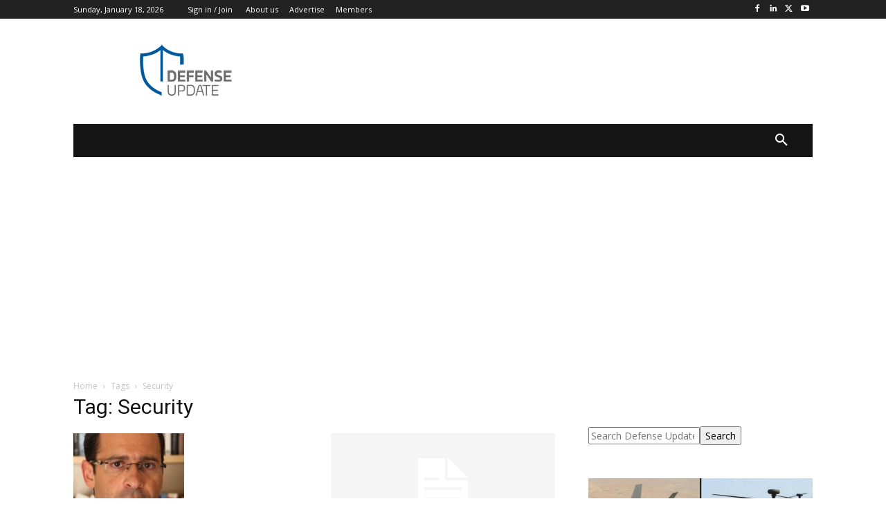

--- FILE ---
content_type: text/html; charset=UTF-8
request_url: https://defense-update.com/tag/security
body_size: 54340
content:
<!doctype html >
<!--[if IE 8]>    <html class="ie8" lang="en"> <![endif]-->
<!--[if IE 9]>    <html class="ie9" lang="en"> <![endif]-->
<!--[if gt IE 8]><!--> <html dir="ltr" lang="en-US" xmlns:fb="https://www.facebook.com/2008/fbml" xmlns:addthis="https://www.addthis.com/help/api-spec"  prefix="og: https://ogp.me/ns#"> <!--<![endif]-->
<head>
    <title>Security - Defense Update:</title>
    <meta charset="UTF-8" />
    <meta name="viewport" content="width=device-width, initial-scale=1.0">
    <link rel="pingback" href="https://defense-update.com/xmlrpc.php" />
    	<style>img:is([sizes="auto" i], [sizes^="auto," i]) { contain-intrinsic-size: 3000px 1500px }</style>
	
		<!-- All in One SEO 4.8.7 - aioseo.com -->
	<meta name="robots" content="max-image-preview:large" />
	<link rel="canonical" href="https://defense-update.com/tag/security" />
	<meta name="generator" content="All in One SEO (AIOSEO) 4.8.7" />
		<script type="application/ld+json" class="aioseo-schema">
			{"@context":"https:\/\/schema.org","@graph":[{"@type":"BreadcrumbList","@id":"https:\/\/defense-update.com\/tag\/security#breadcrumblist","itemListElement":[{"@type":"ListItem","@id":"https:\/\/defense-update.com#listItem","position":1,"name":"Home","item":"https:\/\/defense-update.com","nextItem":{"@type":"ListItem","@id":"https:\/\/defense-update.com\/tag\/security#listItem","name":"Security"}},{"@type":"ListItem","@id":"https:\/\/defense-update.com\/tag\/security#listItem","position":2,"name":"Security","previousItem":{"@type":"ListItem","@id":"https:\/\/defense-update.com#listItem","name":"Home"}}]},{"@type":"CollectionPage","@id":"https:\/\/defense-update.com\/tag\/security#collectionpage","url":"https:\/\/defense-update.com\/tag\/security","name":"Security - Defense Update:","inLanguage":"en-US","isPartOf":{"@id":"https:\/\/defense-update.com\/#website"},"breadcrumb":{"@id":"https:\/\/defense-update.com\/tag\/security#breadcrumblist"}},{"@type":"Organization","@id":"https:\/\/defense-update.com\/#organization","name":"Defense Update:","description":"Military Technology & Defense News","url":"https:\/\/defense-update.com\/","telephone":"+972544508028","logo":{"@type":"ImageObject","url":"https:\/\/defense-update.com\/wp-content\/uploads\/2022\/11\/defense-update-logo-neg-square.jpg","@id":"https:\/\/defense-update.com\/tag\/security\/#organizationLogo","width":400,"height":400},"image":{"@id":"https:\/\/defense-update.com\/tag\/security\/#organizationLogo"},"sameAs":["https:\/\/www.facebook.com\/DefenseUpdate","https:\/\/twitter.com\/defenceupdate","https:\/\/www.instagram.com\/defenseupdate\/","https:\/\/www.youtube.com\/channel\/UCg5P9fh4albGhG3JO_ywe_g","https:\/\/www.linkedin.com\/in\/tamireshel\/"]},{"@type":"WebSite","@id":"https:\/\/defense-update.com\/#website","url":"https:\/\/defense-update.com\/","name":"Defense Update:","description":"Military Technology & Defense News","inLanguage":"en-US","publisher":{"@id":"https:\/\/defense-update.com\/#organization"}}]}
		</script>
		<!-- All in One SEO -->

<link rel="icon" type="image/png" href="https://defense-update.com/wp-content/uploads/2022/11/favicon-16x16-2.png"><link rel='dns-prefetch' href='//www.googletagmanager.com' />
<link rel='dns-prefetch' href='//fonts.googleapis.com' />
<link rel='dns-prefetch' href='//pagead2.googlesyndication.com' />
<link rel='dns-prefetch' href='//fundingchoicesmessages.google.com' />
<link rel="alternate" type="application/rss+xml" title="Defense Update: &raquo; Feed" href="https://defense-update.com/feed" />
<link rel="alternate" type="application/rss+xml" title="Defense Update: &raquo; Comments Feed" href="https://defense-update.com/comments/feed" />
<link rel="alternate" type="application/rss+xml" title="Defense Update: &raquo; Security Tag Feed" href="https://defense-update.com/tag/security/feed" />
		<!-- This site uses the Google Analytics by MonsterInsights plugin v9.11.1 - Using Analytics tracking - https://www.monsterinsights.com/ -->
							<script src="//www.googletagmanager.com/gtag/js?id=G-6LWN5BNM1E"  data-cfasync="false" data-wpfc-render="false" type="text/javascript" async></script>
			<script data-cfasync="false" data-wpfc-render="false" type="text/javascript">
				var mi_version = '9.11.1';
				var mi_track_user = true;
				var mi_no_track_reason = '';
								var MonsterInsightsDefaultLocations = {"page_location":"https:\/\/defense-update.com\/tag\/security\/"};
								if ( typeof MonsterInsightsPrivacyGuardFilter === 'function' ) {
					var MonsterInsightsLocations = (typeof MonsterInsightsExcludeQuery === 'object') ? MonsterInsightsPrivacyGuardFilter( MonsterInsightsExcludeQuery ) : MonsterInsightsPrivacyGuardFilter( MonsterInsightsDefaultLocations );
				} else {
					var MonsterInsightsLocations = (typeof MonsterInsightsExcludeQuery === 'object') ? MonsterInsightsExcludeQuery : MonsterInsightsDefaultLocations;
				}

								var disableStrs = [
										'ga-disable-G-6LWN5BNM1E',
									];

				/* Function to detect opted out users */
				function __gtagTrackerIsOptedOut() {
					for (var index = 0; index < disableStrs.length; index++) {
						if (document.cookie.indexOf(disableStrs[index] + '=true') > -1) {
							return true;
						}
					}

					return false;
				}

				/* Disable tracking if the opt-out cookie exists. */
				if (__gtagTrackerIsOptedOut()) {
					for (var index = 0; index < disableStrs.length; index++) {
						window[disableStrs[index]] = true;
					}
				}

				/* Opt-out function */
				function __gtagTrackerOptout() {
					for (var index = 0; index < disableStrs.length; index++) {
						document.cookie = disableStrs[index] + '=true; expires=Thu, 31 Dec 2099 23:59:59 UTC; path=/';
						window[disableStrs[index]] = true;
					}
				}

				if ('undefined' === typeof gaOptout) {
					function gaOptout() {
						__gtagTrackerOptout();
					}
				}
								window.dataLayer = window.dataLayer || [];

				window.MonsterInsightsDualTracker = {
					helpers: {},
					trackers: {},
				};
				if (mi_track_user) {
					function __gtagDataLayer() {
						dataLayer.push(arguments);
					}

					function __gtagTracker(type, name, parameters) {
						if (!parameters) {
							parameters = {};
						}

						if (parameters.send_to) {
							__gtagDataLayer.apply(null, arguments);
							return;
						}

						if (type === 'event') {
														parameters.send_to = monsterinsights_frontend.v4_id;
							var hookName = name;
							if (typeof parameters['event_category'] !== 'undefined') {
								hookName = parameters['event_category'] + ':' + name;
							}

							if (typeof MonsterInsightsDualTracker.trackers[hookName] !== 'undefined') {
								MonsterInsightsDualTracker.trackers[hookName](parameters);
							} else {
								__gtagDataLayer('event', name, parameters);
							}
							
						} else {
							__gtagDataLayer.apply(null, arguments);
						}
					}

					__gtagTracker('js', new Date());
					__gtagTracker('set', {
						'developer_id.dZGIzZG': true,
											});
					if ( MonsterInsightsLocations.page_location ) {
						__gtagTracker('set', MonsterInsightsLocations);
					}
										__gtagTracker('config', 'G-6LWN5BNM1E', {"forceSSL":"true","link_attribution":"true"} );
										window.gtag = __gtagTracker;										(function () {
						/* https://developers.google.com/analytics/devguides/collection/analyticsjs/ */
						/* ga and __gaTracker compatibility shim. */
						var noopfn = function () {
							return null;
						};
						var newtracker = function () {
							return new Tracker();
						};
						var Tracker = function () {
							return null;
						};
						var p = Tracker.prototype;
						p.get = noopfn;
						p.set = noopfn;
						p.send = function () {
							var args = Array.prototype.slice.call(arguments);
							args.unshift('send');
							__gaTracker.apply(null, args);
						};
						var __gaTracker = function () {
							var len = arguments.length;
							if (len === 0) {
								return;
							}
							var f = arguments[len - 1];
							if (typeof f !== 'object' || f === null || typeof f.hitCallback !== 'function') {
								if ('send' === arguments[0]) {
									var hitConverted, hitObject = false, action;
									if ('event' === arguments[1]) {
										if ('undefined' !== typeof arguments[3]) {
											hitObject = {
												'eventAction': arguments[3],
												'eventCategory': arguments[2],
												'eventLabel': arguments[4],
												'value': arguments[5] ? arguments[5] : 1,
											}
										}
									}
									if ('pageview' === arguments[1]) {
										if ('undefined' !== typeof arguments[2]) {
											hitObject = {
												'eventAction': 'page_view',
												'page_path': arguments[2],
											}
										}
									}
									if (typeof arguments[2] === 'object') {
										hitObject = arguments[2];
									}
									if (typeof arguments[5] === 'object') {
										Object.assign(hitObject, arguments[5]);
									}
									if ('undefined' !== typeof arguments[1].hitType) {
										hitObject = arguments[1];
										if ('pageview' === hitObject.hitType) {
											hitObject.eventAction = 'page_view';
										}
									}
									if (hitObject) {
										action = 'timing' === arguments[1].hitType ? 'timing_complete' : hitObject.eventAction;
										hitConverted = mapArgs(hitObject);
										__gtagTracker('event', action, hitConverted);
									}
								}
								return;
							}

							function mapArgs(args) {
								var arg, hit = {};
								var gaMap = {
									'eventCategory': 'event_category',
									'eventAction': 'event_action',
									'eventLabel': 'event_label',
									'eventValue': 'event_value',
									'nonInteraction': 'non_interaction',
									'timingCategory': 'event_category',
									'timingVar': 'name',
									'timingValue': 'value',
									'timingLabel': 'event_label',
									'page': 'page_path',
									'location': 'page_location',
									'title': 'page_title',
									'referrer' : 'page_referrer',
								};
								for (arg in args) {
																		if (!(!args.hasOwnProperty(arg) || !gaMap.hasOwnProperty(arg))) {
										hit[gaMap[arg]] = args[arg];
									} else {
										hit[arg] = args[arg];
									}
								}
								return hit;
							}

							try {
								f.hitCallback();
							} catch (ex) {
							}
						};
						__gaTracker.create = newtracker;
						__gaTracker.getByName = newtracker;
						__gaTracker.getAll = function () {
							return [];
						};
						__gaTracker.remove = noopfn;
						__gaTracker.loaded = true;
						window['__gaTracker'] = __gaTracker;
					})();
									} else {
										console.log("");
					(function () {
						function __gtagTracker() {
							return null;
						}

						window['__gtagTracker'] = __gtagTracker;
						window['gtag'] = __gtagTracker;
					})();
									}
			</script>
							<!-- / Google Analytics by MonsterInsights -->
		<script type="7f5f558a1b2677994218fb4b-text/javascript">
/* <![CDATA[ */
window._wpemojiSettings = {"baseUrl":"https:\/\/s.w.org\/images\/core\/emoji\/16.0.1\/72x72\/","ext":".png","svgUrl":"https:\/\/s.w.org\/images\/core\/emoji\/16.0.1\/svg\/","svgExt":".svg","source":{"concatemoji":"https:\/\/defense-update.com\/wp-includes\/js\/wp-emoji-release.min.js?ver=6.8.3"}};
/*! This file is auto-generated */
!function(s,n){var o,i,e;function c(e){try{var t={supportTests:e,timestamp:(new Date).valueOf()};sessionStorage.setItem(o,JSON.stringify(t))}catch(e){}}function p(e,t,n){e.clearRect(0,0,e.canvas.width,e.canvas.height),e.fillText(t,0,0);var t=new Uint32Array(e.getImageData(0,0,e.canvas.width,e.canvas.height).data),a=(e.clearRect(0,0,e.canvas.width,e.canvas.height),e.fillText(n,0,0),new Uint32Array(e.getImageData(0,0,e.canvas.width,e.canvas.height).data));return t.every(function(e,t){return e===a[t]})}function u(e,t){e.clearRect(0,0,e.canvas.width,e.canvas.height),e.fillText(t,0,0);for(var n=e.getImageData(16,16,1,1),a=0;a<n.data.length;a++)if(0!==n.data[a])return!1;return!0}function f(e,t,n,a){switch(t){case"flag":return n(e,"\ud83c\udff3\ufe0f\u200d\u26a7\ufe0f","\ud83c\udff3\ufe0f\u200b\u26a7\ufe0f")?!1:!n(e,"\ud83c\udde8\ud83c\uddf6","\ud83c\udde8\u200b\ud83c\uddf6")&&!n(e,"\ud83c\udff4\udb40\udc67\udb40\udc62\udb40\udc65\udb40\udc6e\udb40\udc67\udb40\udc7f","\ud83c\udff4\u200b\udb40\udc67\u200b\udb40\udc62\u200b\udb40\udc65\u200b\udb40\udc6e\u200b\udb40\udc67\u200b\udb40\udc7f");case"emoji":return!a(e,"\ud83e\udedf")}return!1}function g(e,t,n,a){var r="undefined"!=typeof WorkerGlobalScope&&self instanceof WorkerGlobalScope?new OffscreenCanvas(300,150):s.createElement("canvas"),o=r.getContext("2d",{willReadFrequently:!0}),i=(o.textBaseline="top",o.font="600 32px Arial",{});return e.forEach(function(e){i[e]=t(o,e,n,a)}),i}function t(e){var t=s.createElement("script");t.src=e,t.defer=!0,s.head.appendChild(t)}"undefined"!=typeof Promise&&(o="wpEmojiSettingsSupports",i=["flag","emoji"],n.supports={everything:!0,everythingExceptFlag:!0},e=new Promise(function(e){s.addEventListener("DOMContentLoaded",e,{once:!0})}),new Promise(function(t){var n=function(){try{var e=JSON.parse(sessionStorage.getItem(o));if("object"==typeof e&&"number"==typeof e.timestamp&&(new Date).valueOf()<e.timestamp+604800&&"object"==typeof e.supportTests)return e.supportTests}catch(e){}return null}();if(!n){if("undefined"!=typeof Worker&&"undefined"!=typeof OffscreenCanvas&&"undefined"!=typeof URL&&URL.createObjectURL&&"undefined"!=typeof Blob)try{var e="postMessage("+g.toString()+"("+[JSON.stringify(i),f.toString(),p.toString(),u.toString()].join(",")+"));",a=new Blob([e],{type:"text/javascript"}),r=new Worker(URL.createObjectURL(a),{name:"wpTestEmojiSupports"});return void(r.onmessage=function(e){c(n=e.data),r.terminate(),t(n)})}catch(e){}c(n=g(i,f,p,u))}t(n)}).then(function(e){for(var t in e)n.supports[t]=e[t],n.supports.everything=n.supports.everything&&n.supports[t],"flag"!==t&&(n.supports.everythingExceptFlag=n.supports.everythingExceptFlag&&n.supports[t]);n.supports.everythingExceptFlag=n.supports.everythingExceptFlag&&!n.supports.flag,n.DOMReady=!1,n.readyCallback=function(){n.DOMReady=!0}}).then(function(){return e}).then(function(){var e;n.supports.everything||(n.readyCallback(),(e=n.source||{}).concatemoji?t(e.concatemoji):e.wpemoji&&e.twemoji&&(t(e.twemoji),t(e.wpemoji)))}))}((window,document),window._wpemojiSettings);
/* ]]> */
</script>
<!-- defense-update.com is managing ads with Advanced Ads 2.0.11 – https://wpadvancedads.com/ --><script id="advads-ready" type="7f5f558a1b2677994218fb4b-text/javascript">
			window.advanced_ads_ready=function(e,a){a=a||"complete";var d=function(e){return"interactive"===a?"loading"!==e:"complete"===e};d(document.readyState)?e():document.addEventListener("readystatechange",(function(a){d(a.target.readyState)&&e()}),{once:"interactive"===a})},window.advanced_ads_ready_queue=window.advanced_ads_ready_queue||[];		</script>
		<link rel='stylesheet' id='formidable-css' href='https://defense-update.com/wp-content/plugins/formidable/css/formidableforms.css?ver=922858' type='text/css' media='all' />
<style id='wp-emoji-styles-inline-css' type='text/css'>

	img.wp-smiley, img.emoji {
		display: inline !important;
		border: none !important;
		box-shadow: none !important;
		height: 1em !important;
		width: 1em !important;
		margin: 0 0.07em !important;
		vertical-align: -0.1em !important;
		background: none !important;
		padding: 0 !important;
	}
</style>
<style id='classic-theme-styles-inline-css' type='text/css'>
/*! This file is auto-generated */
.wp-block-button__link{color:#fff;background-color:#32373c;border-radius:9999px;box-shadow:none;text-decoration:none;padding:calc(.667em + 2px) calc(1.333em + 2px);font-size:1.125em}.wp-block-file__button{background:#32373c;color:#fff;text-decoration:none}
</style>
<link rel='stylesheet' id='wishlist-box-basic-blocks-style-css' href='https://defense-update.com/wp-content/plugins/wishlist-member/features/box-basic/dist/style.css?ver=6.8.3' type='text/css' media='all' />
<style id='global-styles-inline-css' type='text/css'>
:root{--wp--preset--aspect-ratio--square: 1;--wp--preset--aspect-ratio--4-3: 4/3;--wp--preset--aspect-ratio--3-4: 3/4;--wp--preset--aspect-ratio--3-2: 3/2;--wp--preset--aspect-ratio--2-3: 2/3;--wp--preset--aspect-ratio--16-9: 16/9;--wp--preset--aspect-ratio--9-16: 9/16;--wp--preset--color--black: #000000;--wp--preset--color--cyan-bluish-gray: #abb8c3;--wp--preset--color--white: #ffffff;--wp--preset--color--pale-pink: #f78da7;--wp--preset--color--vivid-red: #cf2e2e;--wp--preset--color--luminous-vivid-orange: #ff6900;--wp--preset--color--luminous-vivid-amber: #fcb900;--wp--preset--color--light-green-cyan: #7bdcb5;--wp--preset--color--vivid-green-cyan: #00d084;--wp--preset--color--pale-cyan-blue: #8ed1fc;--wp--preset--color--vivid-cyan-blue: #0693e3;--wp--preset--color--vivid-purple: #9b51e0;--wp--preset--gradient--vivid-cyan-blue-to-vivid-purple: linear-gradient(135deg,rgba(6,147,227,1) 0%,rgb(155,81,224) 100%);--wp--preset--gradient--light-green-cyan-to-vivid-green-cyan: linear-gradient(135deg,rgb(122,220,180) 0%,rgb(0,208,130) 100%);--wp--preset--gradient--luminous-vivid-amber-to-luminous-vivid-orange: linear-gradient(135deg,rgba(252,185,0,1) 0%,rgba(255,105,0,1) 100%);--wp--preset--gradient--luminous-vivid-orange-to-vivid-red: linear-gradient(135deg,rgba(255,105,0,1) 0%,rgb(207,46,46) 100%);--wp--preset--gradient--very-light-gray-to-cyan-bluish-gray: linear-gradient(135deg,rgb(238,238,238) 0%,rgb(169,184,195) 100%);--wp--preset--gradient--cool-to-warm-spectrum: linear-gradient(135deg,rgb(74,234,220) 0%,rgb(151,120,209) 20%,rgb(207,42,186) 40%,rgb(238,44,130) 60%,rgb(251,105,98) 80%,rgb(254,248,76) 100%);--wp--preset--gradient--blush-light-purple: linear-gradient(135deg,rgb(255,206,236) 0%,rgb(152,150,240) 100%);--wp--preset--gradient--blush-bordeaux: linear-gradient(135deg,rgb(254,205,165) 0%,rgb(254,45,45) 50%,rgb(107,0,62) 100%);--wp--preset--gradient--luminous-dusk: linear-gradient(135deg,rgb(255,203,112) 0%,rgb(199,81,192) 50%,rgb(65,88,208) 100%);--wp--preset--gradient--pale-ocean: linear-gradient(135deg,rgb(255,245,203) 0%,rgb(182,227,212) 50%,rgb(51,167,181) 100%);--wp--preset--gradient--electric-grass: linear-gradient(135deg,rgb(202,248,128) 0%,rgb(113,206,126) 100%);--wp--preset--gradient--midnight: linear-gradient(135deg,rgb(2,3,129) 0%,rgb(40,116,252) 100%);--wp--preset--font-size--small: 11px;--wp--preset--font-size--medium: 20px;--wp--preset--font-size--large: 32px;--wp--preset--font-size--x-large: 42px;--wp--preset--font-size--regular: 15px;--wp--preset--font-size--larger: 50px;--wp--preset--spacing--20: 0.44rem;--wp--preset--spacing--30: 0.67rem;--wp--preset--spacing--40: 1rem;--wp--preset--spacing--50: 1.5rem;--wp--preset--spacing--60: 2.25rem;--wp--preset--spacing--70: 3.38rem;--wp--preset--spacing--80: 5.06rem;--wp--preset--shadow--natural: 6px 6px 9px rgba(0, 0, 0, 0.2);--wp--preset--shadow--deep: 12px 12px 50px rgba(0, 0, 0, 0.4);--wp--preset--shadow--sharp: 6px 6px 0px rgba(0, 0, 0, 0.2);--wp--preset--shadow--outlined: 6px 6px 0px -3px rgba(255, 255, 255, 1), 6px 6px rgba(0, 0, 0, 1);--wp--preset--shadow--crisp: 6px 6px 0px rgba(0, 0, 0, 1);}:where(.is-layout-flex){gap: 0.5em;}:where(.is-layout-grid){gap: 0.5em;}body .is-layout-flex{display: flex;}.is-layout-flex{flex-wrap: wrap;align-items: center;}.is-layout-flex > :is(*, div){margin: 0;}body .is-layout-grid{display: grid;}.is-layout-grid > :is(*, div){margin: 0;}:where(.wp-block-columns.is-layout-flex){gap: 2em;}:where(.wp-block-columns.is-layout-grid){gap: 2em;}:where(.wp-block-post-template.is-layout-flex){gap: 1.25em;}:where(.wp-block-post-template.is-layout-grid){gap: 1.25em;}.has-black-color{color: var(--wp--preset--color--black) !important;}.has-cyan-bluish-gray-color{color: var(--wp--preset--color--cyan-bluish-gray) !important;}.has-white-color{color: var(--wp--preset--color--white) !important;}.has-pale-pink-color{color: var(--wp--preset--color--pale-pink) !important;}.has-vivid-red-color{color: var(--wp--preset--color--vivid-red) !important;}.has-luminous-vivid-orange-color{color: var(--wp--preset--color--luminous-vivid-orange) !important;}.has-luminous-vivid-amber-color{color: var(--wp--preset--color--luminous-vivid-amber) !important;}.has-light-green-cyan-color{color: var(--wp--preset--color--light-green-cyan) !important;}.has-vivid-green-cyan-color{color: var(--wp--preset--color--vivid-green-cyan) !important;}.has-pale-cyan-blue-color{color: var(--wp--preset--color--pale-cyan-blue) !important;}.has-vivid-cyan-blue-color{color: var(--wp--preset--color--vivid-cyan-blue) !important;}.has-vivid-purple-color{color: var(--wp--preset--color--vivid-purple) !important;}.has-black-background-color{background-color: var(--wp--preset--color--black) !important;}.has-cyan-bluish-gray-background-color{background-color: var(--wp--preset--color--cyan-bluish-gray) !important;}.has-white-background-color{background-color: var(--wp--preset--color--white) !important;}.has-pale-pink-background-color{background-color: var(--wp--preset--color--pale-pink) !important;}.has-vivid-red-background-color{background-color: var(--wp--preset--color--vivid-red) !important;}.has-luminous-vivid-orange-background-color{background-color: var(--wp--preset--color--luminous-vivid-orange) !important;}.has-luminous-vivid-amber-background-color{background-color: var(--wp--preset--color--luminous-vivid-amber) !important;}.has-light-green-cyan-background-color{background-color: var(--wp--preset--color--light-green-cyan) !important;}.has-vivid-green-cyan-background-color{background-color: var(--wp--preset--color--vivid-green-cyan) !important;}.has-pale-cyan-blue-background-color{background-color: var(--wp--preset--color--pale-cyan-blue) !important;}.has-vivid-cyan-blue-background-color{background-color: var(--wp--preset--color--vivid-cyan-blue) !important;}.has-vivid-purple-background-color{background-color: var(--wp--preset--color--vivid-purple) !important;}.has-black-border-color{border-color: var(--wp--preset--color--black) !important;}.has-cyan-bluish-gray-border-color{border-color: var(--wp--preset--color--cyan-bluish-gray) !important;}.has-white-border-color{border-color: var(--wp--preset--color--white) !important;}.has-pale-pink-border-color{border-color: var(--wp--preset--color--pale-pink) !important;}.has-vivid-red-border-color{border-color: var(--wp--preset--color--vivid-red) !important;}.has-luminous-vivid-orange-border-color{border-color: var(--wp--preset--color--luminous-vivid-orange) !important;}.has-luminous-vivid-amber-border-color{border-color: var(--wp--preset--color--luminous-vivid-amber) !important;}.has-light-green-cyan-border-color{border-color: var(--wp--preset--color--light-green-cyan) !important;}.has-vivid-green-cyan-border-color{border-color: var(--wp--preset--color--vivid-green-cyan) !important;}.has-pale-cyan-blue-border-color{border-color: var(--wp--preset--color--pale-cyan-blue) !important;}.has-vivid-cyan-blue-border-color{border-color: var(--wp--preset--color--vivid-cyan-blue) !important;}.has-vivid-purple-border-color{border-color: var(--wp--preset--color--vivid-purple) !important;}.has-vivid-cyan-blue-to-vivid-purple-gradient-background{background: var(--wp--preset--gradient--vivid-cyan-blue-to-vivid-purple) !important;}.has-light-green-cyan-to-vivid-green-cyan-gradient-background{background: var(--wp--preset--gradient--light-green-cyan-to-vivid-green-cyan) !important;}.has-luminous-vivid-amber-to-luminous-vivid-orange-gradient-background{background: var(--wp--preset--gradient--luminous-vivid-amber-to-luminous-vivid-orange) !important;}.has-luminous-vivid-orange-to-vivid-red-gradient-background{background: var(--wp--preset--gradient--luminous-vivid-orange-to-vivid-red) !important;}.has-very-light-gray-to-cyan-bluish-gray-gradient-background{background: var(--wp--preset--gradient--very-light-gray-to-cyan-bluish-gray) !important;}.has-cool-to-warm-spectrum-gradient-background{background: var(--wp--preset--gradient--cool-to-warm-spectrum) !important;}.has-blush-light-purple-gradient-background{background: var(--wp--preset--gradient--blush-light-purple) !important;}.has-blush-bordeaux-gradient-background{background: var(--wp--preset--gradient--blush-bordeaux) !important;}.has-luminous-dusk-gradient-background{background: var(--wp--preset--gradient--luminous-dusk) !important;}.has-pale-ocean-gradient-background{background: var(--wp--preset--gradient--pale-ocean) !important;}.has-electric-grass-gradient-background{background: var(--wp--preset--gradient--electric-grass) !important;}.has-midnight-gradient-background{background: var(--wp--preset--gradient--midnight) !important;}.has-small-font-size{font-size: var(--wp--preset--font-size--small) !important;}.has-medium-font-size{font-size: var(--wp--preset--font-size--medium) !important;}.has-large-font-size{font-size: var(--wp--preset--font-size--large) !important;}.has-x-large-font-size{font-size: var(--wp--preset--font-size--x-large) !important;}
:where(.wp-block-post-template.is-layout-flex){gap: 1.25em;}:where(.wp-block-post-template.is-layout-grid){gap: 1.25em;}
:where(.wp-block-columns.is-layout-flex){gap: 2em;}:where(.wp-block-columns.is-layout-grid){gap: 2em;}
:root :where(.wp-block-pullquote){font-size: 1.5em;line-height: 1.6;}
</style>
<link rel='stylesheet' id='genericons-css' href='https://defense-update.com/wp-content/plugins/wishlist-login/css/genericons.css?ver=6.8.3' type='text/css' media='all' />
<link rel='stylesheet' id='wl-login-frontend-css' href='https://defense-update.com/wp-content/plugins/wishlist-login/css/frontend.css?ver=6.8.3' type='text/css' media='all' />
<link rel='stylesheet' id='mc4wp-form-themes-css' href='https://defense-update.com/wp-content/plugins/mailchimp-for-wp/assets/css/form-themes.css?ver=4.10.7' type='text/css' media='all' />
<link rel='stylesheet' id='td-plugin-multi-purpose-css' href='https://defense-update.com/wp-content/plugins/td-composer/td-multi-purpose/style.css?ver=def8edc4e13d95bdf49953a9dce2f608' type='text/css' media='all' />
<link rel='stylesheet' id='google-fonts-style-css' href='https://fonts.googleapis.com/css?family=Open+Sans%3A400%2C600%2C700%2C300%7CRoboto%3A400%2C600%2C700%2C300%7CRoboto%3A900%2C400%7CMontserrat%3A500%2C400&#038;display=swap&#038;ver=12.6.8' type='text/css' media='all' />
<link rel='stylesheet' id='td-theme-css' href='https://defense-update.com/wp-content/themes/Newspaper/style.css?ver=12.6.8' type='text/css' media='all' />
<style id='td-theme-inline-css' type='text/css'>@media (max-width:767px){.td-header-desktop-wrap{display:none}}@media (min-width:767px){.td-header-mobile-wrap{display:none}}</style>
<link rel='stylesheet' id='addthis_all_pages-css' href='https://defense-update.com/wp-content/plugins/addthis/frontend/build/addthis_wordpress_public.min.css?ver=6.8.3' type='text/css' media='all' />
<link rel='stylesheet' id='td-legacy-framework-front-style-css' href='https://defense-update.com/wp-content/plugins/td-composer/legacy/Newspaper/assets/css/td_legacy_main.css?ver=def8edc4e13d95bdf49953a9dce2f608' type='text/css' media='all' />
<link rel='stylesheet' id='td-standard-pack-framework-front-style-css' href='https://defense-update.com/wp-content/plugins/td-standard-pack/Newspaper/assets/css/td_standard_pack_main.css?ver=1b3d5bf2c64738aa07b4643e31257da9' type='text/css' media='all' />
<link rel='stylesheet' id='tdb_style_cloud_templates_front-css' href='https://defense-update.com/wp-content/plugins/td-cloud-library/assets/css/tdb_main.css?ver=b33652f2535d2f3812f59e306e26300d' type='text/css' media='all' />
<link rel='stylesheet' id='wlm3_frontend_css-css' href='https://defense-update.com/wp-content/plugins/wishlist-member/ui/css/frontend.css?ver=3.28.2' type='text/css' media='all' />
<script type="7f5f558a1b2677994218fb4b-text/javascript" src="https://defense-update.com/wp-content/plugins/google-analytics-for-wordpress/assets/js/frontend-gtag.min.js?ver=9.11.1" id="monsterinsights-frontend-script-js" async="async" data-wp-strategy="async"></script>
<script data-cfasync="false" data-wpfc-render="false" type="text/javascript" id='monsterinsights-frontend-script-js-extra'>/* <![CDATA[ */
var monsterinsights_frontend = {"js_events_tracking":"true","download_extensions":"doc,pdf,ppt,zip,xls,docx,pptx,xlsx","inbound_paths":"[{\"path\":\"\\\/go\\\/\",\"label\":\"affiliate\"},{\"path\":\"\\\/recommend\\\/\",\"label\":\"affiliate\"}]","home_url":"https:\/\/defense-update.com","hash_tracking":"false","v4_id":"G-6LWN5BNM1E"};/* ]]> */
</script>
<script type="7f5f558a1b2677994218fb4b-text/javascript" src="https://defense-update.com/wp-includes/js/jquery/jquery.min.js?ver=3.7.1" id="jquery-core-js"></script>
<script type="7f5f558a1b2677994218fb4b-text/javascript" src="https://defense-update.com/wp-includes/js/jquery/jquery-migrate.min.js?ver=3.4.1" id="jquery-migrate-js"></script>
<script type="7f5f558a1b2677994218fb4b-text/javascript" src="https://defense-update.com/wp-includes/js/dist/hooks.min.js?ver=4d63a3d491d11ffd8ac6" id="wp-hooks-js"></script>
<script type="7f5f558a1b2677994218fb4b-text/javascript" src="https://defense-update.com/wp-includes/js/dist/i18n.min.js?ver=5e580eb46a90c2b997e6" id="wp-i18n-js"></script>
<script type="7f5f558a1b2677994218fb4b-text/javascript" id="wp-i18n-js-after">
/* <![CDATA[ */
wp.i18n.setLocaleData( { 'text direction\u0004ltr': [ 'ltr' ] } );
/* ]]> */
</script>
<script type="7f5f558a1b2677994218fb4b-text/javascript" src="https://defense-update.com/wp-content/plugins/wishlist-member/features/box-basic/dist/script.js?ver=1.0.0" id="wishlist-box-basic-blocks-script-js"></script>
<script type="7f5f558a1b2677994218fb4b-text/javascript" src="https://defense-update.com/wp-content/plugins/wishlist-login/js/wllogin.external.js?ver=6.8.3" id="wl-login-external-js"></script>
<script type="7f5f558a1b2677994218fb4b-text/javascript" id="advanced-ads-advanced-js-js-extra">
/* <![CDATA[ */
var advads_options = {"blog_id":"1","privacy":{"enabled":false,"state":"not_needed"}};
/* ]]> */
</script>
<script type="7f5f558a1b2677994218fb4b-text/javascript" src="https://defense-update.com/wp-content/uploads/130/406/public/assets/js/190.js?ver=2.0.11" id="advanced-ads-advanced-js-js"></script>
<script type="7f5f558a1b2677994218fb4b-text/javascript" id="advanced_ads_pro/visitor_conditions-js-extra">
/* <![CDATA[ */
var advanced_ads_pro_visitor_conditions = {"referrer_cookie_name":"advanced_ads_pro_visitor_referrer","referrer_exdays":"365","page_impr_cookie_name":"advanced_ads_page_impressions","page_impr_exdays":"3650"};
/* ]]> */
</script>
<script type="7f5f558a1b2677994218fb4b-text/javascript" src="https://defense-update.com/wp-content/uploads/130/130/752/816/574/731.js?ver=3.0.7" id="advanced_ads_pro/visitor_conditions-js"></script>

<!-- Google tag (gtag.js) snippet added by Site Kit -->
<!-- Google Analytics snippet added by Site Kit -->
<script type="7f5f558a1b2677994218fb4b-text/javascript" src="https://www.googletagmanager.com/gtag/js?id=GT-5TPW5KK" id="google_gtagjs-js" async></script>
<script type="7f5f558a1b2677994218fb4b-text/javascript" id="google_gtagjs-js-after">
/* <![CDATA[ */
window.dataLayer = window.dataLayer || [];function gtag(){dataLayer.push(arguments);}
gtag("set","linker",{"domains":["defense-update.com"]});
gtag("js", new Date());
gtag("set", "developer_id.dZTNiMT", true);
gtag("config", "GT-5TPW5KK");
/* ]]> */
</script>
<link rel="https://api.w.org/" href="https://defense-update.com/wp-json/" /><link rel="alternate" title="JSON" type="application/json" href="https://defense-update.com/wp-json/wp/v2/tags/68" /><link rel="EditURI" type="application/rsd+xml" title="RSD" href="https://defense-update.com/xmlrpc.php?rsd" />
<meta name="generator" content="WordPress 6.8.3" />
<meta name="generator" content="Site Kit by Google 1.170.0" /><!-- Running WishList Member Legacy v3.28.2 (75c8) -->
<script type="7f5f558a1b2677994218fb4b-text/javascript">document.documentElement.className += " js";</script>
    <script type="7f5f558a1b2677994218fb4b-text/javascript">
        window.tdb_global_vars = {"wpRestUrl":"https:\/\/defense-update.com\/wp-json\/","permalinkStructure":"\/%year%%monthnum%%day%_%postname%.html"};
        window.tdb_p_autoload_vars = {"isAjax":false,"isAdminBarShowing":false};
    </script>
    
    <style id="tdb-global-colors">:root{--accent-color:#fff}</style>

    
	
<!-- Google AdSense meta tags added by Site Kit -->
<meta name="google-adsense-platform-account" content="ca-host-pub-2644536267352236">
<meta name="google-adsense-platform-domain" content="sitekit.withgoogle.com">
<!-- End Google AdSense meta tags added by Site Kit -->
		<script type="7f5f558a1b2677994218fb4b-text/javascript">
			var advadsCfpQueue = [];
			var advadsCfpAd = function( adID ) {
				if ( 'undefined' === typeof advadsProCfp ) {
					advadsCfpQueue.push( adID )
				} else {
					advadsProCfp.addElement( adID )
				}
			}
		</script>
		
<!-- Google AdSense snippet added by Site Kit -->
<script type="7f5f558a1b2677994218fb4b-text/javascript" async="async" src="https://pagead2.googlesyndication.com/pagead/js/adsbygoogle.js?client=ca-pub-2207887488194369&amp;host=ca-host-pub-2644536267352236" crossorigin="anonymous"></script>

<!-- End Google AdSense snippet added by Site Kit -->

<!-- Google AdSense Ad Blocking Recovery snippet added by Site Kit -->
<script async src="https://fundingchoicesmessages.google.com/i/pub-2207887488194369?ers=1" nonce="ZxRezT0p7yvarBv3FlRPaw" type="7f5f558a1b2677994218fb4b-text/javascript"></script><script nonce="ZxRezT0p7yvarBv3FlRPaw" type="7f5f558a1b2677994218fb4b-text/javascript">(function() {function signalGooglefcPresent() {if (!window.frames['googlefcPresent']) {if (document.body) {const iframe = document.createElement('iframe'); iframe.style = 'width: 0; height: 0; border: none; z-index: -1000; left: -1000px; top: -1000px;'; iframe.style.display = 'none'; iframe.name = 'googlefcPresent'; document.body.appendChild(iframe);} else {setTimeout(signalGooglefcPresent, 0);}}}signalGooglefcPresent();})();</script>
<!-- End Google AdSense Ad Blocking Recovery snippet added by Site Kit -->

<!-- Google AdSense Ad Blocking Recovery Error Protection snippet added by Site Kit -->
<script type="7f5f558a1b2677994218fb4b-text/javascript">(function(){'use strict';function aa(a){var b=0;return function(){return b<a.length?{done:!1,value:a[b++]}:{done:!0}}}var ba="function"==typeof Object.defineProperties?Object.defineProperty:function(a,b,c){if(a==Array.prototype||a==Object.prototype)return a;a[b]=c.value;return a};
function ea(a){a=["object"==typeof globalThis&&globalThis,a,"object"==typeof window&&window,"object"==typeof self&&self,"object"==typeof global&&global];for(var b=0;b<a.length;++b){var c=a[b];if(c&&c.Math==Math)return c}throw Error("Cannot find global object");}var fa=ea(this);function ha(a,b){if(b)a:{var c=fa;a=a.split(".");for(var d=0;d<a.length-1;d++){var e=a[d];if(!(e in c))break a;c=c[e]}a=a[a.length-1];d=c[a];b=b(d);b!=d&&null!=b&&ba(c,a,{configurable:!0,writable:!0,value:b})}}
var ia="function"==typeof Object.create?Object.create:function(a){function b(){}b.prototype=a;return new b},l;if("function"==typeof Object.setPrototypeOf)l=Object.setPrototypeOf;else{var m;a:{var ja={a:!0},ka={};try{ka.__proto__=ja;m=ka.a;break a}catch(a){}m=!1}l=m?function(a,b){a.__proto__=b;if(a.__proto__!==b)throw new TypeError(a+" is not extensible");return a}:null}var la=l;
function n(a,b){a.prototype=ia(b.prototype);a.prototype.constructor=a;if(la)la(a,b);else for(var c in b)if("prototype"!=c)if(Object.defineProperties){var d=Object.getOwnPropertyDescriptor(b,c);d&&Object.defineProperty(a,c,d)}else a[c]=b[c];a.A=b.prototype}function ma(){for(var a=Number(this),b=[],c=a;c<arguments.length;c++)b[c-a]=arguments[c];return b}
var na="function"==typeof Object.assign?Object.assign:function(a,b){for(var c=1;c<arguments.length;c++){var d=arguments[c];if(d)for(var e in d)Object.prototype.hasOwnProperty.call(d,e)&&(a[e]=d[e])}return a};ha("Object.assign",function(a){return a||na});/*

 Copyright The Closure Library Authors.
 SPDX-License-Identifier: Apache-2.0
*/
var p=this||self;function q(a){return a};var t,u;a:{for(var oa=["CLOSURE_FLAGS"],v=p,x=0;x<oa.length;x++)if(v=v[oa[x]],null==v){u=null;break a}u=v}var pa=u&&u[610401301];t=null!=pa?pa:!1;var z,qa=p.navigator;z=qa?qa.userAgentData||null:null;function A(a){return t?z?z.brands.some(function(b){return(b=b.brand)&&-1!=b.indexOf(a)}):!1:!1}function B(a){var b;a:{if(b=p.navigator)if(b=b.userAgent)break a;b=""}return-1!=b.indexOf(a)};function C(){return t?!!z&&0<z.brands.length:!1}function D(){return C()?A("Chromium"):(B("Chrome")||B("CriOS"))&&!(C()?0:B("Edge"))||B("Silk")};var ra=C()?!1:B("Trident")||B("MSIE");!B("Android")||D();D();B("Safari")&&(D()||(C()?0:B("Coast"))||(C()?0:B("Opera"))||(C()?0:B("Edge"))||(C()?A("Microsoft Edge"):B("Edg/"))||C()&&A("Opera"));var sa={},E=null;var ta="undefined"!==typeof Uint8Array,ua=!ra&&"function"===typeof btoa;var F="function"===typeof Symbol&&"symbol"===typeof Symbol()?Symbol():void 0,G=F?function(a,b){a[F]|=b}:function(a,b){void 0!==a.g?a.g|=b:Object.defineProperties(a,{g:{value:b,configurable:!0,writable:!0,enumerable:!1}})};function va(a){var b=H(a);1!==(b&1)&&(Object.isFrozen(a)&&(a=Array.prototype.slice.call(a)),I(a,b|1))}
var H=F?function(a){return a[F]|0}:function(a){return a.g|0},J=F?function(a){return a[F]}:function(a){return a.g},I=F?function(a,b){a[F]=b}:function(a,b){void 0!==a.g?a.g=b:Object.defineProperties(a,{g:{value:b,configurable:!0,writable:!0,enumerable:!1}})};function wa(){var a=[];G(a,1);return a}function xa(a,b){I(b,(a|0)&-99)}function K(a,b){I(b,(a|34)&-73)}function L(a){a=a>>11&1023;return 0===a?536870912:a};var M={};function N(a){return null!==a&&"object"===typeof a&&!Array.isArray(a)&&a.constructor===Object}var O,ya=[];I(ya,39);O=Object.freeze(ya);var P;function Q(a,b){P=b;a=new a(b);P=void 0;return a}
function R(a,b,c){null==a&&(a=P);P=void 0;if(null==a){var d=96;c?(a=[c],d|=512):a=[];b&&(d=d&-2095105|(b&1023)<<11)}else{if(!Array.isArray(a))throw Error();d=H(a);if(d&64)return a;d|=64;if(c&&(d|=512,c!==a[0]))throw Error();a:{c=a;var e=c.length;if(e){var f=e-1,g=c[f];if(N(g)){d|=256;b=(d>>9&1)-1;e=f-b;1024<=e&&(za(c,b,g),e=1023);d=d&-2095105|(e&1023)<<11;break a}}b&&(g=(d>>9&1)-1,b=Math.max(b,e-g),1024<b&&(za(c,g,{}),d|=256,b=1023),d=d&-2095105|(b&1023)<<11)}}I(a,d);return a}
function za(a,b,c){for(var d=1023+b,e=a.length,f=d;f<e;f++){var g=a[f];null!=g&&g!==c&&(c[f-b]=g)}a.length=d+1;a[d]=c};function Aa(a){switch(typeof a){case "number":return isFinite(a)?a:String(a);case "boolean":return a?1:0;case "object":if(a&&!Array.isArray(a)&&ta&&null!=a&&a instanceof Uint8Array){if(ua){for(var b="",c=0,d=a.length-10240;c<d;)b+=String.fromCharCode.apply(null,a.subarray(c,c+=10240));b+=String.fromCharCode.apply(null,c?a.subarray(c):a);a=btoa(b)}else{void 0===b&&(b=0);if(!E){E={};c="ABCDEFGHIJKLMNOPQRSTUVWXYZabcdefghijklmnopqrstuvwxyz0123456789".split("");d=["+/=","+/","-_=","-_.","-_"];for(var e=
0;5>e;e++){var f=c.concat(d[e].split(""));sa[e]=f;for(var g=0;g<f.length;g++){var h=f[g];void 0===E[h]&&(E[h]=g)}}}b=sa[b];c=Array(Math.floor(a.length/3));d=b[64]||"";for(e=f=0;f<a.length-2;f+=3){var k=a[f],w=a[f+1];h=a[f+2];g=b[k>>2];k=b[(k&3)<<4|w>>4];w=b[(w&15)<<2|h>>6];h=b[h&63];c[e++]=g+k+w+h}g=0;h=d;switch(a.length-f){case 2:g=a[f+1],h=b[(g&15)<<2]||d;case 1:a=a[f],c[e]=b[a>>2]+b[(a&3)<<4|g>>4]+h+d}a=c.join("")}return a}}return a};function Ba(a,b,c){a=Array.prototype.slice.call(a);var d=a.length,e=b&256?a[d-1]:void 0;d+=e?-1:0;for(b=b&512?1:0;b<d;b++)a[b]=c(a[b]);if(e){b=a[b]={};for(var f in e)Object.prototype.hasOwnProperty.call(e,f)&&(b[f]=c(e[f]))}return a}function Da(a,b,c,d,e,f){if(null!=a){if(Array.isArray(a))a=e&&0==a.length&&H(a)&1?void 0:f&&H(a)&2?a:Ea(a,b,c,void 0!==d,e,f);else if(N(a)){var g={},h;for(h in a)Object.prototype.hasOwnProperty.call(a,h)&&(g[h]=Da(a[h],b,c,d,e,f));a=g}else a=b(a,d);return a}}
function Ea(a,b,c,d,e,f){var g=d||c?H(a):0;d=d?!!(g&32):void 0;a=Array.prototype.slice.call(a);for(var h=0;h<a.length;h++)a[h]=Da(a[h],b,c,d,e,f);c&&c(g,a);return a}function Fa(a){return a.s===M?a.toJSON():Aa(a)};function Ga(a,b,c){c=void 0===c?K:c;if(null!=a){if(ta&&a instanceof Uint8Array)return b?a:new Uint8Array(a);if(Array.isArray(a)){var d=H(a);if(d&2)return a;if(b&&!(d&64)&&(d&32||0===d))return I(a,d|34),a;a=Ea(a,Ga,d&4?K:c,!0,!1,!0);b=H(a);b&4&&b&2&&Object.freeze(a);return a}a.s===M&&(b=a.h,c=J(b),a=c&2?a:Q(a.constructor,Ha(b,c,!0)));return a}}function Ha(a,b,c){var d=c||b&2?K:xa,e=!!(b&32);a=Ba(a,b,function(f){return Ga(f,e,d)});G(a,32|(c?2:0));return a};function Ia(a,b){a=a.h;return Ja(a,J(a),b)}function Ja(a,b,c,d){if(-1===c)return null;if(c>=L(b)){if(b&256)return a[a.length-1][c]}else{var e=a.length;if(d&&b&256&&(d=a[e-1][c],null!=d))return d;b=c+((b>>9&1)-1);if(b<e)return a[b]}}function Ka(a,b,c,d,e){var f=L(b);if(c>=f||e){e=b;if(b&256)f=a[a.length-1];else{if(null==d)return;f=a[f+((b>>9&1)-1)]={};e|=256}f[c]=d;e&=-1025;e!==b&&I(a,e)}else a[c+((b>>9&1)-1)]=d,b&256&&(d=a[a.length-1],c in d&&delete d[c]),b&1024&&I(a,b&-1025)}
function La(a,b){var c=Ma;var d=void 0===d?!1:d;var e=a.h;var f=J(e),g=Ja(e,f,b,d);var h=!1;if(null==g||"object"!==typeof g||(h=Array.isArray(g))||g.s!==M)if(h){var k=h=H(g);0===k&&(k|=f&32);k|=f&2;k!==h&&I(g,k);c=new c(g)}else c=void 0;else c=g;c!==g&&null!=c&&Ka(e,f,b,c,d);e=c;if(null==e)return e;a=a.h;f=J(a);f&2||(g=e,c=g.h,h=J(c),g=h&2?Q(g.constructor,Ha(c,h,!1)):g,g!==e&&(e=g,Ka(a,f,b,e,d)));return e}function Na(a,b){a=Ia(a,b);return null==a||"string"===typeof a?a:void 0}
function Oa(a,b){a=Ia(a,b);return null!=a?a:0}function S(a,b){a=Na(a,b);return null!=a?a:""};function T(a,b,c){this.h=R(a,b,c)}T.prototype.toJSON=function(){var a=Ea(this.h,Fa,void 0,void 0,!1,!1);return Pa(this,a,!0)};T.prototype.s=M;T.prototype.toString=function(){return Pa(this,this.h,!1).toString()};
function Pa(a,b,c){var d=a.constructor.v,e=L(J(c?a.h:b)),f=!1;if(d){if(!c){b=Array.prototype.slice.call(b);var g;if(b.length&&N(g=b[b.length-1]))for(f=0;f<d.length;f++)if(d[f]>=e){Object.assign(b[b.length-1]={},g);break}f=!0}e=b;c=!c;g=J(a.h);a=L(g);g=(g>>9&1)-1;for(var h,k,w=0;w<d.length;w++)if(k=d[w],k<a){k+=g;var r=e[k];null==r?e[k]=c?O:wa():c&&r!==O&&va(r)}else h||(r=void 0,e.length&&N(r=e[e.length-1])?h=r:e.push(h={})),r=h[k],null==h[k]?h[k]=c?O:wa():c&&r!==O&&va(r)}d=b.length;if(!d)return b;
var Ca;if(N(h=b[d-1])){a:{var y=h;e={};c=!1;for(var ca in y)Object.prototype.hasOwnProperty.call(y,ca)&&(a=y[ca],Array.isArray(a)&&a!=a&&(c=!0),null!=a?e[ca]=a:c=!0);if(c){for(var rb in e){y=e;break a}y=null}}y!=h&&(Ca=!0);d--}for(;0<d;d--){h=b[d-1];if(null!=h)break;var cb=!0}if(!Ca&&!cb)return b;var da;f?da=b:da=Array.prototype.slice.call(b,0,d);b=da;f&&(b.length=d);y&&b.push(y);return b};function Qa(a){return function(b){if(null==b||""==b)b=new a;else{b=JSON.parse(b);if(!Array.isArray(b))throw Error(void 0);G(b,32);b=Q(a,b)}return b}};function Ra(a){this.h=R(a)}n(Ra,T);var Sa=Qa(Ra);var U;function V(a){this.g=a}V.prototype.toString=function(){return this.g+""};var Ta={};function Ua(){return Math.floor(2147483648*Math.random()).toString(36)+Math.abs(Math.floor(2147483648*Math.random())^Date.now()).toString(36)};function Va(a,b){b=String(b);"application/xhtml+xml"===a.contentType&&(b=b.toLowerCase());return a.createElement(b)}function Wa(a){this.g=a||p.document||document}Wa.prototype.appendChild=function(a,b){a.appendChild(b)};/*

 SPDX-License-Identifier: Apache-2.0
*/
function Xa(a,b){a.src=b instanceof V&&b.constructor===V?b.g:"type_error:TrustedResourceUrl";var c,d;(c=(b=null==(d=(c=(a.ownerDocument&&a.ownerDocument.defaultView||window).document).querySelector)?void 0:d.call(c,"script[nonce]"))?b.nonce||b.getAttribute("nonce")||"":"")&&a.setAttribute("nonce",c)};function Ya(a){a=void 0===a?document:a;return a.createElement("script")};function Za(a,b,c,d,e,f){try{var g=a.g,h=Ya(g);h.async=!0;Xa(h,b);g.head.appendChild(h);h.addEventListener("load",function(){e();d&&g.head.removeChild(h)});h.addEventListener("error",function(){0<c?Za(a,b,c-1,d,e,f):(d&&g.head.removeChild(h),f())})}catch(k){f()}};var $a=p.atob("aHR0cHM6Ly93d3cuZ3N0YXRpYy5jb20vaW1hZ2VzL2ljb25zL21hdGVyaWFsL3N5c3RlbS8xeC93YXJuaW5nX2FtYmVyXzI0ZHAucG5n"),ab=p.atob("WW91IGFyZSBzZWVpbmcgdGhpcyBtZXNzYWdlIGJlY2F1c2UgYWQgb3Igc2NyaXB0IGJsb2NraW5nIHNvZnR3YXJlIGlzIGludGVyZmVyaW5nIHdpdGggdGhpcyBwYWdlLg=="),bb=p.atob("RGlzYWJsZSBhbnkgYWQgb3Igc2NyaXB0IGJsb2NraW5nIHNvZnR3YXJlLCB0aGVuIHJlbG9hZCB0aGlzIHBhZ2Uu");function db(a,b,c){this.i=a;this.l=new Wa(this.i);this.g=null;this.j=[];this.m=!1;this.u=b;this.o=c}
function eb(a){if(a.i.body&&!a.m){var b=function(){fb(a);p.setTimeout(function(){return gb(a,3)},50)};Za(a.l,a.u,2,!0,function(){p[a.o]||b()},b);a.m=!0}}
function fb(a){for(var b=W(1,5),c=0;c<b;c++){var d=X(a);a.i.body.appendChild(d);a.j.push(d)}b=X(a);b.style.bottom="0";b.style.left="0";b.style.position="fixed";b.style.width=W(100,110).toString()+"%";b.style.zIndex=W(2147483544,2147483644).toString();b.style["background-color"]=hb(249,259,242,252,219,229);b.style["box-shadow"]="0 0 12px #888";b.style.color=hb(0,10,0,10,0,10);b.style.display="flex";b.style["justify-content"]="center";b.style["font-family"]="Roboto, Arial";c=X(a);c.style.width=W(80,
85).toString()+"%";c.style.maxWidth=W(750,775).toString()+"px";c.style.margin="24px";c.style.display="flex";c.style["align-items"]="flex-start";c.style["justify-content"]="center";d=Va(a.l.g,"IMG");d.className=Ua();d.src=$a;d.alt="Warning icon";d.style.height="24px";d.style.width="24px";d.style["padding-right"]="16px";var e=X(a),f=X(a);f.style["font-weight"]="bold";f.textContent=ab;var g=X(a);g.textContent=bb;Y(a,e,f);Y(a,e,g);Y(a,c,d);Y(a,c,e);Y(a,b,c);a.g=b;a.i.body.appendChild(a.g);b=W(1,5);for(c=
0;c<b;c++)d=X(a),a.i.body.appendChild(d),a.j.push(d)}function Y(a,b,c){for(var d=W(1,5),e=0;e<d;e++){var f=X(a);b.appendChild(f)}b.appendChild(c);c=W(1,5);for(d=0;d<c;d++)e=X(a),b.appendChild(e)}function W(a,b){return Math.floor(a+Math.random()*(b-a))}function hb(a,b,c,d,e,f){return"rgb("+W(Math.max(a,0),Math.min(b,255)).toString()+","+W(Math.max(c,0),Math.min(d,255)).toString()+","+W(Math.max(e,0),Math.min(f,255)).toString()+")"}function X(a){a=Va(a.l.g,"DIV");a.className=Ua();return a}
function gb(a,b){0>=b||null!=a.g&&0!=a.g.offsetHeight&&0!=a.g.offsetWidth||(ib(a),fb(a),p.setTimeout(function(){return gb(a,b-1)},50))}
function ib(a){var b=a.j;var c="undefined"!=typeof Symbol&&Symbol.iterator&&b[Symbol.iterator];if(c)b=c.call(b);else if("number"==typeof b.length)b={next:aa(b)};else throw Error(String(b)+" is not an iterable or ArrayLike");for(c=b.next();!c.done;c=b.next())(c=c.value)&&c.parentNode&&c.parentNode.removeChild(c);a.j=[];(b=a.g)&&b.parentNode&&b.parentNode.removeChild(b);a.g=null};function jb(a,b,c,d,e){function f(k){document.body?g(document.body):0<k?p.setTimeout(function(){f(k-1)},e):b()}function g(k){k.appendChild(h);p.setTimeout(function(){h?(0!==h.offsetHeight&&0!==h.offsetWidth?b():a(),h.parentNode&&h.parentNode.removeChild(h)):a()},d)}var h=kb(c);f(3)}function kb(a){var b=document.createElement("div");b.className=a;b.style.width="1px";b.style.height="1px";b.style.position="absolute";b.style.left="-10000px";b.style.top="-10000px";b.style.zIndex="-10000";return b};function Ma(a){this.h=R(a)}n(Ma,T);function lb(a){this.h=R(a)}n(lb,T);var mb=Qa(lb);function nb(a){a=Na(a,4)||"";if(void 0===U){var b=null;var c=p.trustedTypes;if(c&&c.createPolicy){try{b=c.createPolicy("goog#html",{createHTML:q,createScript:q,createScriptURL:q})}catch(d){p.console&&p.console.error(d.message)}U=b}else U=b}a=(b=U)?b.createScriptURL(a):a;return new V(a,Ta)};function ob(a,b){this.m=a;this.o=new Wa(a.document);this.g=b;this.j=S(this.g,1);this.u=nb(La(this.g,2));this.i=!1;b=nb(La(this.g,13));this.l=new db(a.document,b,S(this.g,12))}ob.prototype.start=function(){pb(this)};
function pb(a){qb(a);Za(a.o,a.u,3,!1,function(){a:{var b=a.j;var c=p.btoa(b);if(c=p[c]){try{var d=Sa(p.atob(c))}catch(e){b=!1;break a}b=b===Na(d,1)}else b=!1}b?Z(a,S(a.g,14)):(Z(a,S(a.g,8)),eb(a.l))},function(){jb(function(){Z(a,S(a.g,7));eb(a.l)},function(){return Z(a,S(a.g,6))},S(a.g,9),Oa(a.g,10),Oa(a.g,11))})}function Z(a,b){a.i||(a.i=!0,a=new a.m.XMLHttpRequest,a.open("GET",b,!0),a.send())}function qb(a){var b=p.btoa(a.j);a.m[b]&&Z(a,S(a.g,5))};(function(a,b){p[a]=function(){var c=ma.apply(0,arguments);p[a]=function(){};b.apply(null,c)}})("__h82AlnkH6D91__",function(a){"function"===typeof window.atob&&(new ob(window,mb(window.atob(a)))).start()});}).call(this);

window.__h82AlnkH6D91__("[base64]/[base64]/[base64]/[base64]");</script>
<!-- End Google AdSense Ad Blocking Recovery Error Protection snippet added by Site Kit -->
<link rel="me" href="https://twitter.com/defenseupdate"><meta name="twitter:widgets:link-color" content="#0080ff"><meta name="twitter:widgets:border-color" content="#000000"><meta name="twitter:partner" content="tfwp">
<!-- JS generated by theme -->

<script type="7f5f558a1b2677994218fb4b-text/javascript" id="td-generated-header-js">
    
    

	    var tdBlocksArray = []; //here we store all the items for the current page

	    // td_block class - each ajax block uses a object of this class for requests
	    function tdBlock() {
		    this.id = '';
		    this.block_type = 1; //block type id (1-234 etc)
		    this.atts = '';
		    this.td_column_number = '';
		    this.td_current_page = 1; //
		    this.post_count = 0; //from wp
		    this.found_posts = 0; //from wp
		    this.max_num_pages = 0; //from wp
		    this.td_filter_value = ''; //current live filter value
		    this.is_ajax_running = false;
		    this.td_user_action = ''; // load more or infinite loader (used by the animation)
		    this.header_color = '';
		    this.ajax_pagination_infinite_stop = ''; //show load more at page x
	    }

        // td_js_generator - mini detector
        ( function () {
            var htmlTag = document.getElementsByTagName("html")[0];

	        if ( navigator.userAgent.indexOf("MSIE 10.0") > -1 ) {
                htmlTag.className += ' ie10';
            }

            if ( !!navigator.userAgent.match(/Trident.*rv\:11\./) ) {
                htmlTag.className += ' ie11';
            }

	        if ( navigator.userAgent.indexOf("Edge") > -1 ) {
                htmlTag.className += ' ieEdge';
            }

            if ( /(iPad|iPhone|iPod)/g.test(navigator.userAgent) ) {
                htmlTag.className += ' td-md-is-ios';
            }

            var user_agent = navigator.userAgent.toLowerCase();
            if ( user_agent.indexOf("android") > -1 ) {
                htmlTag.className += ' td-md-is-android';
            }

            if ( -1 !== navigator.userAgent.indexOf('Mac OS X')  ) {
                htmlTag.className += ' td-md-is-os-x';
            }

            if ( /chrom(e|ium)/.test(navigator.userAgent.toLowerCase()) ) {
               htmlTag.className += ' td-md-is-chrome';
            }

            if ( -1 !== navigator.userAgent.indexOf('Firefox') ) {
                htmlTag.className += ' td-md-is-firefox';
            }

            if ( -1 !== navigator.userAgent.indexOf('Safari') && -1 === navigator.userAgent.indexOf('Chrome') ) {
                htmlTag.className += ' td-md-is-safari';
            }

            if( -1 !== navigator.userAgent.indexOf('IEMobile') ){
                htmlTag.className += ' td-md-is-iemobile';
            }

        })();

        var tdLocalCache = {};

        ( function () {
            "use strict";

            tdLocalCache = {
                data: {},
                remove: function (resource_id) {
                    delete tdLocalCache.data[resource_id];
                },
                exist: function (resource_id) {
                    return tdLocalCache.data.hasOwnProperty(resource_id) && tdLocalCache.data[resource_id] !== null;
                },
                get: function (resource_id) {
                    return tdLocalCache.data[resource_id];
                },
                set: function (resource_id, cachedData) {
                    tdLocalCache.remove(resource_id);
                    tdLocalCache.data[resource_id] = cachedData;
                }
            };
        })();

    
    
var td_viewport_interval_list=[{"limitBottom":767,"sidebarWidth":228},{"limitBottom":1018,"sidebarWidth":300},{"limitBottom":1140,"sidebarWidth":324}];
var tds_general_modal_image="yes";
var tdc_is_installed="yes";
var td_ajax_url="https:\/\/defense-update.com\/wp-admin\/admin-ajax.php?td_theme_name=Newspaper&v=12.6.8";
var td_get_template_directory_uri="https:\/\/defense-update.com\/wp-content\/plugins\/td-composer\/legacy\/common";
var tds_snap_menu="";
var tds_logo_on_sticky="";
var tds_header_style="";
var td_please_wait="Please wait...";
var td_email_user_pass_incorrect="User or password incorrect!";
var td_email_user_incorrect="Email or username incorrect!";
var td_email_incorrect="Email incorrect!";
var td_user_incorrect="Username incorrect!";
var td_email_user_empty="Email or username empty!";
var td_pass_empty="Pass empty!";
var td_pass_pattern_incorrect="Invalid Pass Pattern!";
var td_retype_pass_incorrect="Retyped Pass incorrect!";
var tds_more_articles_on_post_enable="";
var tds_more_articles_on_post_time_to_wait="";
var tds_more_articles_on_post_pages_distance_from_top=0;
var tds_captcha="";
var tds_theme_color_site_wide="#4db2ec";
var tds_smart_sidebar="";
var tdThemeName="Newspaper";
var tdThemeNameWl="Newspaper";
var td_magnific_popup_translation_tPrev="Previous (Left arrow key)";
var td_magnific_popup_translation_tNext="Next (Right arrow key)";
var td_magnific_popup_translation_tCounter="%curr% of %total%";
var td_magnific_popup_translation_ajax_tError="The content from %url% could not be loaded.";
var td_magnific_popup_translation_image_tError="The image #%curr% could not be loaded.";
var tdBlockNonce="b8c9d9c4ff";
var tdMobileMenu="enabled";
var tdMobileSearch="enabled";
var tdDateNamesI18n={"month_names":["January","February","March","April","May","June","July","August","September","October","November","December"],"month_names_short":["Jan","Feb","Mar","Apr","May","Jun","Jul","Aug","Sep","Oct","Nov","Dec"],"day_names":["Sunday","Monday","Tuesday","Wednesday","Thursday","Friday","Saturday"],"day_names_short":["Sun","Mon","Tue","Wed","Thu","Fri","Sat"]};
var tdb_modal_confirm="Save";
var tdb_modal_cancel="Cancel";
var tdb_modal_confirm_alt="Yes";
var tdb_modal_cancel_alt="No";
var td_deploy_mode="deploy";
var td_ad_background_click_link="";
var td_ad_background_click_target="";
</script>


<!-- Header style compiled by theme -->

<style>:root{--td_mobile_gradient_one_mob:rgba(0,0,0,0.5);--td_mobile_gradient_two_mob:rgba(0,0,0,0.6)}:root{--td_mobile_gradient_one_mob:rgba(0,0,0,0.5);--td_mobile_gradient_two_mob:rgba(0,0,0,0.6)}</style>

<!-- Google Tag Manager -->
<script type="7f5f558a1b2677994218fb4b-text/javascript">(function(w,d,s,l,i){w[l]=w[l]||[];w[l].push({'gtm.start':
new Date().getTime(),event:'gtm.js'});var f=d.getElementsByTagName(s)[0],
j=d.createElement(s),dl=l!='dataLayer'?'&l='+l:'';j.async=true;j.src=
'https://www.googletagmanager.com/gtm.js?id='+i+dl;f.parentNode.insertBefore(j,f);
})(window,document,'script','dataLayer','GTM-NB3NVLB');</script>
<!-- End Google Tag Manager -->


<script type="application/ld+json">
    {
        "@context": "https://schema.org",
        "@type": "BreadcrumbList",
        "itemListElement": [
            {
                "@type": "ListItem",
                "position": 1,
                "item": {
                    "@type": "WebSite",
                    "@id": "https://defense-update.com/",
                    "name": "Home"
                }
            },
            {
                "@type": "ListItem",
                "position": 2,
                    "item": {
                    "@type": "WebPage",
                    "@id": "https://defense-update.com/tag/security",
                    "name": "Security"
                }
            }    
        ]
    }
</script>
<link rel="icon" href="https://defense-update.com/wp-content/uploads/2018/06/DU_FB.jpg" sizes="32x32" />
<link rel="icon" href="https://defense-update.com/wp-content/uploads/2018/06/DU_FB.jpg" sizes="192x192" />
<link rel="apple-touch-icon" href="https://defense-update.com/wp-content/uploads/2018/06/DU_FB.jpg" />
<meta name="msapplication-TileImage" content="https://defense-update.com/wp-content/uploads/2018/06/DU_FB.jpg" />

<meta name="twitter:card" content="summary"><meta name="twitter:title" content="Tag: Security"><meta name="twitter:site" content="@defenseupdate">
<!-- ## NXS/OG ## --><!-- ## NXSOGTAGS ## --><!-- ## NXS/OG ## -->

<!-- Button style compiled by theme -->

<style></style>

	<style id="tdw-css-placeholder"></style></head>

<body data-rsssl=1 class="archive tag tag-security tag-68 wp-theme-Newspaper td-standard-pack global-block-template-1 aa-prefix-advads- aa-disabled-bots  tdc-header-template td-full-layout" itemscope="itemscope" itemtype="https://schema.org/WebPage">
<!-- Google Tag Manager (noscript) -->
<noscript><iframe src="https://www.googletagmanager.com/ns.html?id=GTM-NB3NVLB"
height="0" width="0" style="display:none;visibility:hidden"></iframe></noscript>
<!-- End Google Tag Manager (noscript) -->
<div class="td-scroll-up" data-style="style1"><i class="td-icon-menu-up"></i></div>
    <div class="td-menu-background" style="visibility:hidden"></div>
<div id="td-mobile-nav" style="visibility:hidden">
    <div class="td-mobile-container">
        <!-- mobile menu top section -->
        <div class="td-menu-socials-wrap">
            <!-- socials -->
            <div class="td-menu-socials">
                
        <span class="td-social-icon-wrap">
            <a target="_blank" href="https://www.facebook.com/DefenseUpdate" title="Facebook">
                <i class="td-icon-font td-icon-facebook"></i>
                <span style="display: none">Facebook</span>
            </a>
        </span>
        <span class="td-social-icon-wrap">
            <a target="_blank" href="https://Linkedin.com/company/defense-update" title="Linkedin">
                <i class="td-icon-font td-icon-linkedin"></i>
                <span style="display: none">Linkedin</span>
            </a>
        </span>
        <span class="td-social-icon-wrap">
            <a target="_blank" href="https://twitter.com/defenceupdate" title="Twitter">
                <i class="td-icon-font td-icon-twitter"></i>
                <span style="display: none">Twitter</span>
            </a>
        </span>
        <span class="td-social-icon-wrap">
            <a target="_blank" href="https://www.whatsapp.com/channel/0029VafUs1eF6smzu0C82D1n" title="WhatsApp">
                <i class="td-icon-font td-icon-whatsapp"></i>
                <span style="display: none">WhatsApp</span>
            </a>
        </span>
        <span class="td-social-icon-wrap">
            <a target="_blank" href="https://www.youtube.com/channel/UCg5P9fh4albGhG3JO_ywe_g" title="Youtube">
                <i class="td-icon-font td-icon-youtube"></i>
                <span style="display: none">Youtube</span>
            </a>
        </span>            </div>
            <!-- close button -->
            <div class="td-mobile-close">
                <span><i class="td-icon-close-mobile"></i></span>
            </div>
        </div>

        <!-- login section -->
                    <div class="td-menu-login-section">
                
    <div class="td-guest-wrap">
        <div class="td-menu-login"><a id="login-link-mob">Sign in</a></div>
    </div>
            </div>
        
        <!-- menu section -->
        <div class="td-mobile-content">
            <div class="menu-basiccategories-container"><ul id="menu-basiccategories-2" class="td-mobile-main-menu"><li class="menu-item menu-item-type-taxonomy menu-item-object-category menu-item-has-children menu-item-first menu-item-has-children menu-item-51523"><a href="https://defense-update.com/category/0-news">News<i class="td-icon-menu-right td-element-after"></i></a>
<ul class="sub-menu">
	<li class="menu-item-0"><a href="https://defense-update.com/category/featured/defensetech">DefenseTech</a></li>
	<li class="menu-item menu-item-type-taxonomy menu-item-object-category menu-item-53051"><a href="https://defense-update.com/category/0-news/defense-business">Defense Business</a></li>
	<li class="menu-item menu-item-type-taxonomy menu-item-object-category menu-item-56038"><a href="https://defense-update.com/category/0-news/briefs">News Briefs</a></li>
	<li class="menu-item menu-item-type-taxonomy menu-item-object-category menu-item-53050"><a href="https://defense-update.com/category/0-news/news-analysis">News Analysis</a></li>
	<li class="menu-item menu-item-type-taxonomy menu-item-object-category menu-item-49268"><a href="https://defense-update.com/category/hls">HLS &#038; Counter Terror</a></li>
	<li class="menu-item menu-item-type-taxonomy menu-item-object-category menu-item-53129"><a href="https://defense-update.com/category/regional-news/asia">Asia Pacific Observer</a></li>
	<li class="menu-item menu-item-type-post_type menu-item-object-page menu-item-61758"><a href="https://defense-update.com/israels-hightech-update">Israel’s HighTech Update</a></li>
	<li class="menu-item menu-item-type-taxonomy menu-item-object-category menu-item-51522"><a href="https://defense-update.com/category/history">Military History</a></li>
	<li class="menu-item menu-item-type-taxonomy menu-item-object-category menu-item-has-children menu-item-49267"><a href="https://defense-update.com/category/7_robotics">Drones &#038; Robotics<i class="td-icon-menu-right td-element-after"></i></a>
	<ul class="sub-menu">
		<li class="menu-item-0"><a href="https://defense-update.com/category/7_robotics/autonomous">Autonomous Drones</a></li>
		<li class="menu-item-0"><a href="https://defense-update.com/category/7_robotics/cuas">Counter-UAS (C-UAS)</a></li>
		<li class="menu-item-0"><a href="https://defense-update.com/category/7_robotics/loitering-weapons">Loitering Weapons</a></li>
		<li class="menu-item-0"><a href="https://defense-update.com/category/7_robotics/2_ugv-unmanned_systems">UGV</a></li>
		<li class="menu-item-0"><a href="https://defense-update.com/category/7_robotics/uavs">Unmanned Aerial Systems (UAV/UAS)</a></li>
		<li class="menu-item-0"><a href="https://defense-update.com/category/7_robotics/usv_uuv">USV/UUV</a></li>
	</ul>
</li>
</ul>
</li>
<li class="menu-item menu-item-type-taxonomy menu-item-object-category menu-item-has-children menu-item-has-children menu-item-49242"><a href="https://defense-update.com/category/2_land">Land<i class="td-icon-menu-right td-element-after"></i></a>
<ul class="sub-menu">
	<li class="menu-item-0"><a href="https://defense-update.com/category/2_land/armored_vehicles">Armored vehicles</a></li>
	<li class="menu-item-0"><a href="https://defense-update.com/category/2_land/engineer">Combat Support</a></li>
	<li class="menu-item-0"><a href="https://defense-update.com/category/2_land/fire-support">Fire Support</a></li>
	<li class="menu-item-0"><a href="https://defense-update.com/category/2_land/force_protection">Force Protection</a></li>
	<li class="menu-item-0"><a href="https://defense-update.com/category/2_land/infantry-systems">Infantry Systems</a></li>
	<li class="menu-item-0"><a href="https://defense-update.com/category/2_land/special-operations">Special Operations</a></li>
	<li class="menu-item menu-item-type-taxonomy menu-item-object-category menu-item-54390"><a href="https://defense-update.com/category/2_land/armored_vehicles">Armored vehicles</a></li>
</ul>
</li>
<li class="menu-item menu-item-type-taxonomy menu-item-object-category menu-item-has-children menu-item-has-children menu-item-49243"><a href="https://defense-update.com/category/3_aerospace">Air<i class="td-icon-menu-right td-element-after"></i></a>
<ul class="sub-menu">
	<li class="menu-item-0"><a href="https://defense-update.com/category/3_aerospace/aerial-weapons-3_aerospace">Aerial Weapons</a></li>
	<li class="menu-item-0"><a href="https://defense-update.com/category/3_aerospace/air-defense-3_aerospace">Air defense</a></li>
	<li class="menu-item-0"><a href="https://defense-update.com/category/3_aerospace/airborne-c4isr">Airborne C4ISR</a></li>
	<li class="menu-item-0"><a href="https://defense-update.com/category/3_aerospace/aircraft">Aircraft</a></li>
	<li class="menu-item-0"><a href="https://defense-update.com/category/3_aerospace/avionics">Avionics</a></li>
	<li class="menu-item-0"><a href="https://defense-update.com/category/3_aerospace/helicopters">Helicopters</a></li>
	<li class="menu-item-0"><a href="https://defense-update.com/category/3_aerospace/missiles-2">Missiles</a></li>
	<li class="menu-item-0"><a href="https://defense-update.com/category/3_aerospace/propulsion">propulsion</a></li>
	<li class="menu-item-0"><a href="https://defense-update.com/category/3_aerospace/space-3_aerospace">space</a></li>
	<li class="menu-item-0"><a href="https://defense-update.com/category/3_aerospace/special-mission">Special Mission</a></li>
	<li class="menu-item menu-item-type-post_type menu-item-object-page menu-item-55541"><a href="https://defense-update.com/aerospace_news">Aerospace</a></li>
</ul>
</li>
<li class="menu-item menu-item-type-taxonomy menu-item-object-category menu-item-has-children menu-item-49244"><a href="https://defense-update.com/category/naval-systems">Sea<i class="td-icon-menu-right td-element-after"></i></a>
<ul class="sub-menu">
	<li class="menu-item-0"><a href="https://defense-update.com/category/naval-systems/amphibious">Amphibious</a></li>
	<li class="menu-item-0"><a href="https://defense-update.com/category/naval-systems/littoral-operations">Littoral Operations</a></li>
	<li class="menu-item-0"><a href="https://defense-update.com/category/naval-systems/maritime-security">Maritime Security</a></li>
	<li class="menu-item-0"><a href="https://defense-update.com/category/naval-systems/naval-air-defense-naval-systems">Naval Air Defense</a></li>
	<li class="menu-item-0"><a href="https://defense-update.com/category/naval-systems/naval-guns">Naval Guns</a></li>
	<li class="menu-item-0"><a href="https://defense-update.com/category/naval-systems/naval-sensors">Naval Sensors</a></li>
	<li class="menu-item-0"><a href="https://defense-update.com/category/naval-systems/navies">Navies</a></li>
	<li class="menu-item-0"><a href="https://defense-update.com/category/naval-systems/submarines">Submarines</a></li>
	<li class="menu-item-0"><a href="https://defense-update.com/category/naval-systems/surface-vessels">Surface Vessels</a></li>
	<li class="menu-item-0"><a href="https://defense-update.com/category/naval-systems/surface-vessels/aircraft-carriers">Aircraft Carriers</a></li>
	<li class="menu-item-0"><a href="https://defense-update.com/category/naval-systems/surface-warfare">Surface Warfare</a></li>
</ul>
</li>
<li class="menu-item menu-item-type-taxonomy menu-item-object-category menu-item-has-children menu-item-62164"><a href="https://defense-update.com/category/7_robotics">Unmanned Warfare<i class="td-icon-menu-right td-element-after"></i></a>
<ul class="sub-menu">
	<li class="menu-item-0"><a href="https://defense-update.com/category/7_robotics/autonomous">Autonomous Drones</a></li>
	<li class="menu-item-0"><a href="https://defense-update.com/category/7_robotics/cuas">Counter-UAS (C-UAS)</a></li>
	<li class="menu-item-0"><a href="https://defense-update.com/category/7_robotics/loitering-weapons">Loitering Weapons</a></li>
	<li class="menu-item-0"><a href="https://defense-update.com/category/7_robotics/2_ugv-unmanned_systems">UGV</a></li>
	<li class="menu-item-0"><a href="https://defense-update.com/category/7_robotics/uavs">Unmanned Aerial Systems (UAV/UAS)</a></li>
	<li class="menu-item-0"><a href="https://defense-update.com/category/7_robotics/usv_uuv">USV/UUV</a></li>
</ul>
</li>
<li class="menu-item menu-item-type-taxonomy menu-item-object-category menu-item-157129"><a href="https://defense-update.com/category/7_robotics/cuas">Counter-UAS (C-UAS)</a></li>
<li class="menu-item menu-item-type-taxonomy menu-item-object-category menu-item-has-children menu-item-has-children menu-item-49266"><a href="https://defense-update.com/category/cybec4risr">Cyber/C4ISR<i class="td-icon-menu-right td-element-after"></i></a>
<ul class="sub-menu">
	<li class="menu-item-0"><a href="https://defense-update.com/category/cybec4risr/battle_command">Battle Command</a></li>
	<li class="menu-item-0"><a href="https://defense-update.com/category/cybec4risr/communications">Communications</a></li>
	<li class="menu-item-0"><a href="https://defense-update.com/category/cybec4risr/cyber-warfare">Cyber Warfare</a></li>
	<li class="menu-item-0"><a href="https://defense-update.com/category/cybec4risr/electronic-hardware">Electronic Hardware</a></li>
	<li class="menu-item-0"><a href="https://defense-update.com/category/cybec4risr/electronic_warfare">Electronic Warfare</a></li>
	<li class="menu-item-0"><a href="https://defense-update.com/category/cybec4risr/intelligence">Intelligence</a></li>
	<li class="menu-item-0"><a href="https://defense-update.com/category/cybec4risr/reconnaissance">Reconnaissance</a></li>
	<li class="menu-item-0"><a href="https://defense-update.com/category/cybec4risr/sensors">Sensors</a></li>
	<li class="menu-item menu-item-type-taxonomy menu-item-object-category menu-item-54483"><a href="https://defense-update.com/category/cybec4risr/cyber-warfare">Cyber Warfare</a></li>
</ul>
</li>
</ul></div>        </div>
    </div>

    <!-- register/login section -->
            <div id="login-form-mobile" class="td-register-section">
            
            <div id="td-login-mob" class="td-login-animation td-login-hide-mob">
            	<!-- close button -->
	            <div class="td-login-close">
	                <span class="td-back-button"><i class="td-icon-read-down"></i></span>
	                <div class="td-login-title">Sign in</div>
	                <!-- close button -->
		            <div class="td-mobile-close">
		                <span><i class="td-icon-close-mobile"></i></span>
		            </div>
	            </div>
	            <form class="td-login-form-wrap" action="#" method="post">
	                <div class="td-login-panel-title"><span>Welcome!</span>Log into your account</div>
	                <div class="td_display_err"></div>
	                <div class="td-login-inputs"><input class="td-login-input" autocomplete="username" type="text" name="login_email" id="login_email-mob" value="" required><label for="login_email-mob">your username</label></div>
	                <div class="td-login-inputs"><input class="td-login-input" autocomplete="current-password" type="password" name="login_pass" id="login_pass-mob" value="" required><label for="login_pass-mob">your password</label></div>
	                <input type="button" name="login_button" id="login_button-mob" class="td-login-button" value="LOG IN">
	                
					
	                <div class="td-login-info-text">
	                <a href="#" id="forgot-pass-link-mob">Forgot your password?</a>
	                </div>
	                <div class="td-login-register-link">
	                
	                </div>
	                
	                <div class="td-login-info-text"><a class="privacy-policy-link" href="https://defense-update.com/privacy">We Care About Your Privacy!</a></div>

                </form>
            </div>

            
            
            
            
            <div id="td-forgot-pass-mob" class="td-login-animation td-login-hide-mob">
                <!-- close button -->
	            <div class="td-forgot-pass-close">
	                <a href="#" aria-label="Back" class="td-back-button"><i class="td-icon-read-down"></i></a>
	                <div class="td-login-title">Password recovery</div>
	            </div>
	            <div class="td-login-form-wrap">
	                <div class="td-login-panel-title">Recover your password</div>
	                <div class="td_display_err"></div>
	                <div class="td-login-inputs"><input class="td-login-input" type="text" name="forgot_email" id="forgot_email-mob" value="" required><label for="forgot_email-mob">your email</label></div>
	                <input type="button" name="forgot_button" id="forgot_button-mob" class="td-login-button" value="Send My Pass">
                </div>
            </div>
        </div>
    </div><div class="td-search-background" style="visibility:hidden"></div>
<div class="td-search-wrap-mob" style="visibility:hidden">
	<div class="td-drop-down-search">
		<form method="get" class="td-search-form" action="https://defense-update.com/">
			<!-- close button -->
			<div class="td-search-close">
				<span><i class="td-icon-close-mobile"></i></span>
			</div>
			<div role="search" class="td-search-input">
				<span>Search</span>
				<input id="td-header-search-mob" type="text" value="" name="s" autocomplete="off" />
			</div>
		</form>
		<div id="td-aj-search-mob" class="td-ajax-search-flex"></div>
	</div>
</div>

    <div id="td-outer-wrap" class="td-theme-wrap">
    
                    <div class="td-header-template-wrap" style="position: relative">
                                    <div class="td-header-mobile-wrap ">
                        <div id="tdi_1" class="tdc-zone"><div class="tdc_zone tdi_2  wpb_row td-pb-row tdc-element-style"  >
<style scoped>.tdi_2{min-height:0}.td-header-mobile-wrap{position:relative;width:100%}@media (max-width:767px){.tdi_2:before{content:'';display:block;width:100vw;height:100%;position:absolute;left:50%;transform:translateX(-50%);box-shadow:0px 6px 8px 0px rgba(0,0,0,0.08);z-index:20;pointer-events:none}@media (max-width:767px){.tdi_2:before{width:100%}}}@media (max-width:767px){.tdi_2{position:relative}}</style>
<div class="tdi_1_rand_style td-element-style" ><style>@media (max-width:767px){.tdi_1_rand_style{background-color:#222222!important}}</style></div><div id="tdi_3" class="tdc-row"><div class="vc_row tdi_4  wpb_row td-pb-row" >
<style scoped>.tdi_4,.tdi_4 .tdc-columns{min-height:0}.tdi_4,.tdi_4 .tdc-columns{display:block}.tdi_4 .tdc-columns{width:100%}.tdi_4:before,.tdi_4:after{display:table}@media (min-width:768px){.tdi_4>.td-element-style>.td-element-style-before{background-attachment:fixed}.tdc-row[class*='stretch_row']>.tdi_4.td-pb-row>.td-element-style{left:calc((-100vw + 100%)/2)!important;transform:none!important}}@media (max-width:767px){@media (min-width:768px){.tdi_4{margin-left:-0px;margin-right:-0px}.tdi_4 .tdc-row-video-background-error,.tdi_4>.vc_column,.tdi_4>.tdc-columns>.vc_column{padding-left:0px;padding-right:0px}}}</style><div class="vc_column tdi_6  wpb_column vc_column_container tdc-column td-pb-span4">
<style scoped>.tdi_6{vertical-align:baseline}.tdi_6>.wpb_wrapper,.tdi_6>.wpb_wrapper>.tdc-elements{display:block}.tdi_6>.wpb_wrapper>.tdc-elements{width:100%}.tdi_6>.wpb_wrapper>.vc_row_inner{width:auto}.tdi_6>.wpb_wrapper{width:auto;height:auto}@media (max-width:767px){.tdi_6{vertical-align:middle}}@media (max-width:767px){.tdi_6{width:20%!important;display:inline-block!important}}</style><div class="wpb_wrapper" ><div class="td_block_wrap tdb_mobile_menu tdi_7 td-pb-border-top td_block_template_1 tdb-header-align"  data-td-block-uid="tdi_7" >
<style>@media (max-width:767px){.tdi_7{margin-left:-13px!important}}</style>
<style>.tdb-header-align{vertical-align:middle}.tdb_mobile_menu{margin-bottom:0;clear:none}.tdb_mobile_menu a{display:inline-block!important;position:relative;text-align:center;color:var(--td_theme_color,#4db2ec)}.tdb_mobile_menu a>span{display:flex;align-items:center;justify-content:center}.tdb_mobile_menu svg{height:auto}.tdb_mobile_menu svg,.tdb_mobile_menu svg *{fill:var(--td_theme_color,#4db2ec)}#tdc-live-iframe .tdb_mobile_menu a{pointer-events:none}.td-menu-mob-open-menu{overflow:hidden}.td-menu-mob-open-menu #td-outer-wrap{position:static}.tdi_7{display:inline-block}.tdi_7 .tdb-mobile-menu-button i{font-size:22px;width:55px;height:55px;line-height:55px}.tdi_7 .tdb-mobile-menu-button svg{width:22px}.tdi_7 .tdb-mobile-menu-button .tdb-mobile-menu-icon-svg{width:55px;height:55px}.tdi_7 .tdb-mobile-menu-button{color:#ffffff}.tdi_7 .tdb-mobile-menu-button svg,.tdi_7 .tdb-mobile-menu-button svg *{fill:#ffffff}@media (max-width:767px){.tdi_7 .tdb-mobile-menu-button i{font-size:27px;width:54px;height:54px;line-height:54px}.tdi_7 .tdb-mobile-menu-button svg{width:27px}.tdi_7 .tdb-mobile-menu-button .tdb-mobile-menu-icon-svg{width:54px;height:54px}}</style><div class="tdb-block-inner td-fix-index"><span class="tdb-mobile-menu-button"><i class="tdb-mobile-menu-icon td-icon-mobile"></i></span></div></div> <!-- ./block --></div></div><div class="vc_column tdi_9  wpb_column vc_column_container tdc-column td-pb-span4">
<style scoped>.tdi_9{vertical-align:baseline}.tdi_9>.wpb_wrapper,.tdi_9>.wpb_wrapper>.tdc-elements{display:block}.tdi_9>.wpb_wrapper>.tdc-elements{width:100%}.tdi_9>.wpb_wrapper>.vc_row_inner{width:auto}.tdi_9>.wpb_wrapper{width:auto;height:auto}@media (max-width:767px){.tdi_9{vertical-align:middle}}@media (max-width:767px){.tdi_9{width:60%!important;display:inline-block!important}}</style><div class="wpb_wrapper" ><div class="td_block_wrap tdb_header_logo tdi_10 td-pb-border-top td_block_template_1 tdb-header-align"  data-td-block-uid="tdi_10" >
<style>.tdb_header_logo{margin-bottom:0;clear:none}.tdb_header_logo .tdb-logo-a,.tdb_header_logo h1{display:flex;pointer-events:auto;align-items:flex-start}.tdb_header_logo h1{margin:0;line-height:0}.tdb_header_logo .tdb-logo-img-wrap img{display:block}.tdb_header_logo .tdb-logo-svg-wrap+.tdb-logo-img-wrap{display:none}.tdb_header_logo .tdb-logo-svg-wrap svg{width:50px;display:block;transition:fill .3s ease}.tdb_header_logo .tdb-logo-text-wrap{display:flex}.tdb_header_logo .tdb-logo-text-title,.tdb_header_logo .tdb-logo-text-tagline{-webkit-transition:all 0.2s ease;transition:all 0.2s ease}.tdb_header_logo .tdb-logo-text-title{background-size:cover;background-position:center center;font-size:75px;font-family:serif;line-height:1.1;color:#222;white-space:nowrap}.tdb_header_logo .tdb-logo-text-tagline{margin-top:2px;font-size:12px;font-family:serif;letter-spacing:1.8px;line-height:1;color:#767676}.tdb_header_logo .tdb-logo-icon{position:relative;font-size:46px;color:#000}.tdb_header_logo .tdb-logo-icon-svg{line-height:0}.tdb_header_logo .tdb-logo-icon-svg svg{width:46px;height:auto}.tdb_header_logo .tdb-logo-icon-svg svg,.tdb_header_logo .tdb-logo-icon-svg svg *{fill:#000}.tdi_10 .tdb-logo-a,.tdi_10 h1{flex-direction:row;align-items:center;justify-content:center}.tdi_10 .tdb-logo-svg-wrap{display:block}.tdi_10 .tdb-logo-img-wrap{display:none}.tdi_10 .tdb-logo-text-tagline{margin-top:-3px;margin-left:0;font-family:Montserrat!important;}.tdi_10 .tdb-logo-text-wrap{flex-direction:column;align-items:center}.tdi_10 .tdb-logo-icon{top:0px;display:block}.tdi_10 .tdb-logo-text-title{color:#ffffff}@media (max-width:767px){.tdb_header_logo .tdb-logo-text-title{font-size:36px}}@media (max-width:767px){.tdb_header_logo .tdb-logo-text-tagline{font-size:11px}}@media (min-width:768px) and (max-width:1018px){.tdi_10 .tdb-logo-img{max-width:186px}.tdi_10 .tdb-logo-text-tagline{margin-top:-2px;margin-left:0}}@media (max-width:767px){.tdi_10 .tdb-logo-svg-wrap+.tdb-logo-img-wrap{display:none}.tdi_10 .tdb-logo-img-wrap{display:block}.tdi_10 .tdb-logo-text-title{display:none;font-family:Roboto!important;font-size:20px!important;font-weight:900!important;text-transform:uppercase!important;letter-spacing:1px!important;}.tdi_10 .tdb-logo-text-tagline{display:none}}</style><div class="tdb-block-inner td-fix-index"><a class="tdb-logo-a" href="https://defense-update.com/"><span class="tdb-logo-img-wrap"><img class="tdb-logo-img td-retina-data" data-retina="https://defense-update.com/wp-content/uploads/2022/11/defense-update-logo-neg-280.png" src="https://defense-update.com/wp-content/uploads/2022/11/defense-update-logo-neg-48.png" alt="Logo"  title=""  width="140" height="48" /></span><span class="tdb-logo-text-wrap"><span class="tdb-logo-text-title">Defense-Update</span><span class="tdb-logo-text-tagline">Military Technology & Defense News</span></span></a></div></div> <!-- ./block --></div></div><div class="vc_column tdi_12  wpb_column vc_column_container tdc-column td-pb-span4">
<style scoped>.tdi_12{vertical-align:baseline}.tdi_12>.wpb_wrapper,.tdi_12>.wpb_wrapper>.tdc-elements{display:block}.tdi_12>.wpb_wrapper>.tdc-elements{width:100%}.tdi_12>.wpb_wrapper>.vc_row_inner{width:auto}.tdi_12>.wpb_wrapper{width:auto;height:auto}@media (max-width:767px){.tdi_12{vertical-align:middle}}@media (max-width:767px){.tdi_12{width:20%!important;display:inline-block!important}}</style><div class="wpb_wrapper" ><div class="td_block_wrap tdb_mobile_search tdi_13 td-pb-border-top td_block_template_1 tdb-header-align"  data-td-block-uid="tdi_13" >
<style>@media (max-width:767px){.tdi_13{margin-right:-19px!important;margin-bottom:0px!important}}</style>
<style>.tdb_mobile_search{margin-bottom:0;clear:none}.tdb_mobile_search a{display:inline-block!important;position:relative;text-align:center;color:var(--td_theme_color,#4db2ec)}.tdb_mobile_search a>span{display:flex;align-items:center;justify-content:center}.tdb_mobile_search svg{height:auto}.tdb_mobile_search svg,.tdb_mobile_search svg *{fill:var(--td_theme_color,#4db2ec)}#tdc-live-iframe .tdb_mobile_search a{pointer-events:none}.td-search-opened{overflow:hidden}.td-search-opened #td-outer-wrap{position:static}.td-search-opened .td-search-wrap-mob{position:fixed;height:calc(100% + 1px)}.td-search-opened .td-drop-down-search{height:calc(100% + 1px);overflow-y:scroll;overflow-x:hidden}.tdi_13{display:inline-block;float:right;clear:none}.tdi_13 .tdb-header-search-button-mob i{font-size:22px;width:55px;height:55px;line-height:55px}.tdi_13 .tdb-header-search-button-mob svg{width:22px}.tdi_13 .tdb-header-search-button-mob .tdb-mobile-search-icon-svg{width:55px;height:55px;display:flex;justify-content:center}.tdi_13 .tdb-header-search-button-mob{color:#ffffff}.tdi_13 .tdb-header-search-button-mob svg,.tdi_13 .tdb-header-search-button-mob svg *{fill:#ffffff}</style><div class="tdb-block-inner td-fix-index"><span class="tdb-header-search-button-mob dropdown-toggle" data-toggle="dropdown"><i class="tdb-mobile-search-icon td-icon-search"></i></span></div></div> <!-- ./block --></div></div></div></div></div></div>                    </div>
                
                    <div class="td-header-desktop-wrap ">
                        <!-- LOGIN MODAL -->

                <div id="login-form" class="white-popup-block mfp-hide mfp-with-anim td-login-modal-wrap">
                    <div class="td-login-wrap">
                        <a href="#" aria-label="Back" class="td-back-button"><i class="td-icon-modal-back"></i></a>
                        <div id="td-login-div" class="td-login-form-div td-display-block">
                            <div class="td-login-panel-title">Sign in</div>
                            <div class="td-login-panel-descr">Welcome! Log into your account</div>
                            <div class="td_display_err"></div>
                            <form id="loginForm" action="#" method="post">
                                <div class="td-login-inputs"><input class="td-login-input" autocomplete="username" type="text" name="login_email" id="login_email" value="" required><label for="login_email">your username</label></div>
                                <div class="td-login-inputs"><input class="td-login-input" autocomplete="current-password" type="password" name="login_pass" id="login_pass" value="" required><label for="login_pass">your password</label></div>
                                <input type="button"  name="login_button" id="login_button" class="wpb_button btn td-login-button" value="Login">
                                
                            </form>

                            

                            <div class="td-login-info-text"><a href="#" id="forgot-pass-link">Forgot your password? Get help</a></div>
                            
                            
                            
                            <div class="td-login-info-text"><a class="privacy-policy-link" href="https://defense-update.com/privacy">We Care About Your Privacy!</a></div>
                        </div>

                        

                         <div id="td-forgot-pass-div" class="td-login-form-div td-display-none">
                            <div class="td-login-panel-title">Password recovery</div>
                            <div class="td-login-panel-descr">Recover your password</div>
                            <div class="td_display_err"></div>
                            <form id="forgotpassForm" action="#" method="post">
                                <div class="td-login-inputs"><input class="td-login-input" type="text" name="forgot_email" id="forgot_email" value="" required><label for="forgot_email">your email</label></div>
                                <input type="button" name="forgot_button" id="forgot_button" class="wpb_button btn td-login-button" value="Send My Password">
                            </form>
                            <div class="td-login-info-text">A password will be e-mailed to you.</div>
                        </div>
                        
                        
                    </div>
                </div>
                <div id="tdi_14" class="tdc-zone"><div class="tdc_zone tdi_15  wpb_row td-pb-row tdc-element-style"  >
<style scoped>.tdi_15{min-height:0}.td-header-desktop-wrap{position:relative}.tdi_15{position:relative}</style>
<div class="tdi_14_rand_style td-element-style" ><style>.tdi_14_rand_style{background-color:#ffffff!important}</style></div><div id="tdi_16" class="tdc-row stretch_row"><div class="vc_row tdi_17  wpb_row td-pb-row tdc-element-style tdc-row-content-vert-center" >
<style scoped>.tdi_17,.tdi_17 .tdc-columns{min-height:0}.tdi_17,.tdi_17 .tdc-columns{display:block}.tdi_17 .tdc-columns{width:100%}.tdi_17:before,.tdi_17:after{display:table}@media (min-width:768px){.tdi_17{margin-left:-0px;margin-right:-0px}.tdi_17 .tdc-row-video-background-error,.tdi_17>.vc_column,.tdi_17>.tdc-columns>.vc_column{padding-left:0px;padding-right:0px}}@media (min-width:767px){.tdi_17.tdc-row-content-vert-center,.tdi_17.tdc-row-content-vert-center .tdc-columns{display:flex;align-items:center;flex:1}.tdi_17.tdc-row-content-vert-bottom,.tdi_17.tdc-row-content-vert-bottom .tdc-columns{display:flex;align-items:flex-end;flex:1}.tdi_17.tdc-row-content-vert-center .td_block_wrap{vertical-align:middle}.tdi_17.tdc-row-content-vert-bottom .td_block_wrap{vertical-align:bottom}}.tdi_17{padding-top:2px!important;padding-bottom:2px!important;position:relative}.tdi_17 .td_block_wrap{text-align:left}</style>
<div class="tdi_16_rand_style td-element-style" ><style>.tdi_16_rand_style{background-color:#222222!important}</style></div><div class="vc_column tdi_19  wpb_column vc_column_container tdc-column td-pb-span9">
<style scoped>.tdi_19{vertical-align:baseline}.tdi_19>.wpb_wrapper,.tdi_19>.wpb_wrapper>.tdc-elements{display:block}.tdi_19>.wpb_wrapper>.tdc-elements{width:100%}.tdi_19>.wpb_wrapper>.vc_row_inner{width:auto}.tdi_19>.wpb_wrapper{width:auto;height:auto}.tdi_19{width:80%!important}</style><div class="wpb_wrapper" ><div class="td_block_wrap tdb_header_date tdi_21 td-pb-border-top td_block_template_1 tdb-header-align"  data-td-block-uid="tdi_21" >
<style>.tdi_21{margin-top:-1px!important;margin-right:32px!important}</style>
<style>.tdb_header_date{margin-bottom:0;clear:none}.tdb_header_date .tdb-block-inner{display:flex;align-items:baseline}.tdb_header_date .tdb-head-date-txt{font-family:var(--td_default_google_font_1,'Open Sans','Open Sans Regular',sans-serif);font-size:11px;line-height:1;color:#000}.tdi_21{display:inline-block}.tdi_21 .tdb-head-date-txt{color:#ffffff}</style><div class="tdb-block-inner td-fix-index"><div class="tdb-head-date-txt">Sunday, January 18, 2026</div></div></div> <!-- ./block -->

<script type="7f5f558a1b2677994218fb4b-text/javascript">

var tdb_login_sing_in_shortcode="on";

</script>

<div class="td_block_wrap tdb_header_user tdi_22 td-pb-border-top td_block_template_1 tdb-header-align"  data-td-block-uid="tdi_22" >
<style>.tdi_22{margin-top:-1px!important;margin-right:16px!important}</style>
<style>.tdb_header_user{margin-bottom:0;clear:none}.tdb_header_user .tdb-block-inner{display:flex;align-items:center}.tdb_header_user .tdb-head-usr-item{font-family:var(--td_default_google_font_1,'Open Sans','Open Sans Regular',sans-serif);font-size:11px;line-height:1;color:#000}.tdb_header_user .tdb-head-usr-item:hover{color:var(--td_theme_color,#4db2ec)}.tdb_header_user .tdb-head-usr-avatar{position:relative;width:20px;height:0;padding-bottom:20px;margin-right:6px;background-size:cover;background-position:center center}.tdb_header_user .tdb-head-usr-name{margin-right:16px;font-weight:700}.tdb_header_user .tdb-head-usr-log{display:flex;align-items:center}.tdb_header_user .tdb-head-usr-log i{font-size:10px}.tdb_header_user .tdb-head-usr-log-icon{position:relative}.tdb_header_user .tdb-head-usr-log-icon-svg{line-height:0}.tdb_header_user .tdb-head-usr-log-icon-svg svg{width:10px;height:auto}.tdi_22{display:inline-block}.tdi_22 .tdb-head-usr-log .tdb-head-usr-log-icon{margin-right:2px;top:0px}.tdi_22 .tdb-head-usr-name{color:#ffffff}.tdi_22 .tdb-head-usr-log{color:#ffffff}.tdi_22 .tdb-head-usr-log-icon-svg svg,.tdi_22 .tdb-head-usr-log-icon-svg svg *{fill:#ffffff;fill:#ffffff}.tdi_22 .tdb-head-usr-log i{color:#ffffff}</style><div class="tdb-block-inner td-fix-index"><a class="td-login-modal-js tdb-head-usr-item tdb-head-usr-log" href="#login-form" data-effect="mpf-td-login-effect"><span class="tdb-head-usr-log-txt">Sign in / Join</span></a></div></div> <!-- ./block --><div class="td_block_wrap tdb_mobile_horiz_menu tdi_23 td-pb-border-top td_block_template_1 tdb-header-align"  data-td-block-uid="tdi_23"  style=" z-index: 999;">
<style>.tdi_23{margin-top:-2px!important;margin-bottom:0px!important}@media (min-width:768px) and (max-width:1018px){.tdi_23{display:none!important}}</style>
<style>.tdb_mobile_horiz_menu{margin-bottom:0;clear:none}.tdb_mobile_horiz_menu.tdb-horiz-menu-singleline{width:100%}.tdb_mobile_horiz_menu.tdb-horiz-menu-singleline .tdb-horiz-menu{display:block;width:100%;overflow-x:auto;overflow-y:hidden;font-size:0;white-space:nowrap}.tdb_mobile_horiz_menu.tdb-horiz-menu-singleline .tdb-horiz-menu>li{position:static;display:inline-block;float:none}.tdb_mobile_horiz_menu.tdb-horiz-menu-singleline .tdb-horiz-menu ul{left:0;width:100%;z-index:-1}.tdb-horiz-menu{display:table;margin:0}.tdb-horiz-menu,.tdb-horiz-menu ul{list-style-type:none}.tdb-horiz-menu ul,.tdb-horiz-menu li{line-height:1}.tdb-horiz-menu li{margin:0;font-family:var(--td_default_google_font_1,'Open Sans','Open Sans Regular',sans-serif)}.tdb-horiz-menu li.current-menu-item>a,.tdb-horiz-menu li.current-menu-ancestor>a,.tdb-horiz-menu li.current-category-ancestor>a,.tdb-horiz-menu li.current-page-ancestor>a,.tdb-horiz-menu li:hover>a,.tdb-horiz-menu li.tdb-hover>a{color:var(--td_theme_color,#4db2ec)}.tdb-horiz-menu li.current-menu-item>a .tdb-sub-menu-icon-svg,.tdb-horiz-menu li.current-menu-ancestor>a .tdb-sub-menu-icon-svg,.tdb-horiz-menu li.current-category-ancestor>a .tdb-sub-menu-icon-svg,.tdb-horiz-menu li.current-page-ancestor>a .tdb-sub-menu-icon-svg,.tdb-horiz-menu li:hover>a .tdb-sub-menu-icon-svg,.tdb-horiz-menu li.tdb-hover>a .tdb-sub-menu-icon-svg,.tdb-horiz-menu li.current-menu-item>a .tdb-sub-menu-icon-svg *,.tdb-horiz-menu li.current-menu-ancestor>a .tdb-sub-menu-icon-svg *,.tdb-horiz-menu li.current-category-ancestor>a .tdb-sub-menu-icon-svg *,.tdb-horiz-menu li.current-page-ancestor>a .tdb-sub-menu-icon-svg *,.tdb-horiz-menu li:hover>a .tdb-sub-menu-icon-svg *,.tdb-horiz-menu li.tdb-hover>a .tdb-sub-menu-icon-svg *{fill:var(--td_theme_color,#4db2ec)}.tdb-horiz-menu>li{position:relative;float:left;font-size:0}.tdb-horiz-menu>li:hover ul{visibility:visible;opacity:1}.tdb-horiz-menu>li>a{display:inline-block;padding:0 9px;font-weight:700;font-size:13px;line-height:41px;vertical-align:middle;-webkit-backface-visibility:hidden;color:#000}.tdb-horiz-menu>li>a>.tdb-menu-item-text{display:inline-block}.tdb-horiz-menu>li>a .tdb-sub-menu-icon{margin:0 0 0 6px}.tdb-horiz-menu>li>a .tdb-sub-menu-icon-svg svg{position:relative;top:-1px;width:13px}.tdb-horiz-menu>li .tdb-menu-sep{position:relative}.tdb-horiz-menu>li:last-child .tdb-menu-sep{display:none}.tdb-horiz-menu .tdb-sub-menu-icon-svg,.tdb-horiz-menu .tdb-menu-sep-svg{line-height:0}.tdb-horiz-menu .tdb-sub-menu-icon-svg svg,.tdb-horiz-menu .tdb-menu-sep-svg svg{height:auto}.tdb-horiz-menu .tdb-sub-menu-icon-svg svg,.tdb-horiz-menu .tdb-menu-sep-svg svg,.tdb-horiz-menu .tdb-sub-menu-icon-svg svg *,.tdb-horiz-menu .tdb-menu-sep-svg svg *{fill:#000}.tdb-horiz-menu .tdb-sub-menu-icon{vertical-align:middle;position:relative;top:0;padding-left:0}.tdb-horiz-menu .tdb-menu-sep{vertical-align:middle;font-size:12px}.tdb-horiz-menu .tdb-menu-sep-svg svg{width:12px}.tdb-horiz-menu ul{position:absolute;top:auto;left:-7px;padding:8px 0;background-color:#fff;visibility:hidden;opacity:0}.tdb-horiz-menu ul li>a{white-space:nowrap;display:block;padding:5px 18px;font-size:11px;line-height:18px;color:#111}.tdb-horiz-menu ul li>a .tdb-sub-menu-icon{float:right;font-size:7px;line-height:20px}.tdb-horiz-menu ul li>a .tdb-sub-menu-icon-svg svg{width:7px}.tdc-dragged .tdb-horiz-menu ul{visibility:hidden!important;opacity:0!important;-webkit-transition:all 0.3s ease;transition:all 0.3s ease}.tdi_23{display:inline-block}.tdi_23 .tdb-horiz-menu>li{margin-right:16px}.tdi_23 .tdb-horiz-menu>li:last-child{margin-right:0}.tdi_23 .tdb-horiz-menu>li>a{padding:0px;color:#ffffff;font-size:11px!important;line-height:1!important;font-weight:400!important}.tdi_23 .tdb-horiz-menu>li .tdb-menu-sep{top:0px}.tdi_23 .tdb-horiz-menu>li>a .tdb-sub-menu-icon{top:0px}.tdi_23 .tdb-horiz-menu>li>a .tdb-sub-menu-icon-svg svg,.tdi_23 .tdb-horiz-menu>li>a .tdb-sub-menu-icon-svg svg *{fill:#ffffff}.tdi_23 .tdb-horiz-menu>li.current-menu-item>a,.tdi_23 .tdb-horiz-menu>li.current-menu-ancestor>a,.tdi_23 .tdb-horiz-menu>li.current-category-ancestor>a,.tdi_23 .tdb-horiz-menu>li.current-page-ancestor>a,.tdi_23 .tdb-horiz-menu>li:hover>a{color:#4db2ec}.tdi_23 .tdb-horiz-menu>li.current-menu-item>a .tdb-sub-menu-icon-svg svg,.tdi_23 .tdb-horiz-menu>li.current-menu-item>a .tdb-sub-menu-icon-svg svg *,.tdi_23 .tdb-horiz-menu>li.current-menu-ancestor>a .tdb-sub-menu-icon-svg svg,.tdi_23 .tdb-horiz-menu>li.current-menu-ancestor>a .tdb-sub-menu-icon-svg svg *,.tdi_23 .tdb-horiz-menu>li.current-category-ancestor>a .tdb-sub-menu-icon-svg svg,.tdi_23 .tdb-horiz-menu>li.current-category-ancestor>a .tdb-sub-menu-icon-svg svg *,.tdi_23 .tdb-horiz-menu>li.current-page-ancestor>a .tdb-sub-menu-icon-svg svg,.tdi_23 .tdb-horiz-menu>li.current-page-ancestor>a .tdb-sub-menu-icon-svg svg *,.tdi_23 .tdb-horiz-menu>li:hover>a .tdb-sub-menu-icon-svg svg,.tdi_23 .tdb-horiz-menu>li:hover>a .tdb-sub-menu-icon-svg svg *{fill:#4db2ec}.tdi_23 .tdb-horiz-menu ul{box-shadow:1px 1px 4px 0px rgba(0,0,0,0.15)}.tdi_23 .tdb-horiz-menu ul li>a{font-weight:400!important}</style><div id=tdi_23 class="td_block_inner td-fix-index"><div class="menu-basic_main-container"><ul id="menu-basic_main" class="tdb-horiz-menu"><li id="menu-item-49252" class="menu-item menu-item-type-post_type menu-item-object-page menu-item-49252"><a href="https://defense-update.com/3_about-us"><div class="tdb-menu-item-text">About us</div></a></li>
<li id="menu-item-153190" class="menu-item menu-item-type-post_type menu-item-object-page menu-item-153190"><a href="https://defense-update.com/advertise-in-defense-update"><div class="tdb-menu-item-text">Advertise</div></a></li>
<li id="menu-item-49254" class="menu-item menu-item-type-post_type menu-item-object-page menu-item-49254"><a href="https://defense-update.com/premium"><div class="tdb-menu-item-text">Members</div></a></li>
</ul></div></div></div></div></div><div class="vc_column tdi_25  wpb_column vc_column_container tdc-column td-pb-span3">
<style scoped>.tdi_25{vertical-align:baseline}.tdi_25>.wpb_wrapper,.tdi_25>.wpb_wrapper>.tdc-elements{display:block}.tdi_25>.wpb_wrapper>.tdc-elements{width:100%}.tdi_25>.wpb_wrapper>.vc_row_inner{width:auto}.tdi_25>.wpb_wrapper{width:auto;height:auto}.tdi_25{width:20%!important;justify-content:flex-end!important;text-align:right!important}</style><div class="wpb_wrapper" ><div class="tdm_block td_block_wrap tdm_block_socials tdi_26 tdm-inline-block tdm-content-horiz-left td-pb-border-top td_block_template_1"  data-td-block-uid="tdi_26" >
<style>.tdm_block.tdm_block_socials{margin-bottom:0}.tdm-social-wrapper{*zoom:1}.tdm-social-wrapper:before,.tdm-social-wrapper:after{display:table;content:'';line-height:0}.tdm-social-wrapper:after{clear:both}.tdm-social-item-wrap{display:inline-block}.tdm-social-item{position:relative;display:inline-block;vertical-align:middle;-webkit-transition:all 0.2s;transition:all 0.2s;text-align:center;-webkit-transform:translateZ(0);transform:translateZ(0)}.tdm-social-item i{font-size:14px;color:var(--td_theme_color,#4db2ec);-webkit-transition:all 0.2s;transition:all 0.2s}.tdm-social-text{display:none;margin-top:-1px;vertical-align:middle;font-size:13px;color:var(--td_theme_color,#4db2ec);-webkit-transition:all 0.2s;transition:all 0.2s}.tdm-social-item-wrap:hover i,.tdm-social-item-wrap:hover .tdm-social-text{color:#000}.tdm-social-item-wrap:last-child .tdm-social-text{margin-right:0!important}</style>
<style>.tdi_27 .tdm-social-item i{font-size:12px;vertical-align:middle;line-height:22.8px}.tdi_27 .tdm-social-item i.td-icon-linkedin,.tdi_27 .tdm-social-item i.td-icon-pinterest,.tdi_27 .tdm-social-item i.td-icon-blogger,.tdi_27 .tdm-social-item i.td-icon-vimeo{font-size:9.6px}.tdi_27 .tdm-social-item{width:22.8px;height:22.8px;margin:0px 0px 0px 0}.tdi_27 .tdm-social-item-wrap:last-child .tdm-social-item{margin-right:0!important}.tdi_27 .tdm-social-item i,.tds-team-member2 .tdi_27.tds-social1 .tdm-social-item i{color:#ffffff}.tdi_27 .tdm-social-item-wrap:hover i,.tds-team-member2 .tdi_27.tds-social1 .tdm-social-item:hover i{color:#4db2ec}.tdi_27 .tdm-social-text{display:none;margin-left:2px;margin-right:18px}</style><div class="tdm-social-wrapper tds-social1 tdi_27"><div class="tdm-social-item-wrap"><a href="https://www.facebook.com/DefenseUpdate"  target="_blank"  title="Facebook" class="tdm-social-item"><i class="td-icon-font td-icon-facebook"></i><span style="display: none">Facebook</span></a></div><div class="tdm-social-item-wrap"><a href="https://Linkedin.com/company/defense-update"  target="_blank"  title="Linkedin" class="tdm-social-item"><i class="td-icon-font td-icon-linkedin"></i><span style="display: none">Linkedin</span></a></div><div class="tdm-social-item-wrap"><a href="https://twitter.com/defenceupdate"  target="_blank"  title="Twitter" class="tdm-social-item"><i class="td-icon-font td-icon-twitter"></i><span style="display: none">Twitter</span></a></div><div class="tdm-social-item-wrap"><a href="https://www.youtube.com/channel/UCg5P9fh4albGhG3JO_ywe_g"  target="_blank"  title="Youtube" class="tdm-social-item"><i class="td-icon-font td-icon-youtube"></i><span style="display: none">Youtube</span></a></div></div></div></div></div></div></div><div id="tdi_28" class="tdc-row"><div class="vc_row tdi_29  wpb_row td-pb-row tdc-row-content-vert-center" >
<style scoped>.tdi_29,.tdi_29 .tdc-columns{min-height:0}.tdi_29,.tdi_29 .tdc-columns{display:block}.tdi_29 .tdc-columns{width:100%}.tdi_29:before,.tdi_29:after{display:table}@media (min-width:768px){.tdi_29{margin-left:-14px;margin-right:-14px}.tdi_29 .tdc-row-video-background-error,.tdi_29>.vc_column,.tdi_29>.tdc-columns>.vc_column{padding-left:14px;padding-right:14px}}@media (min-width:767px){.tdi_29.tdc-row-content-vert-center,.tdi_29.tdc-row-content-vert-center .tdc-columns{display:flex;align-items:center;flex:1}.tdi_29.tdc-row-content-vert-bottom,.tdi_29.tdc-row-content-vert-bottom .tdc-columns{display:flex;align-items:flex-end;flex:1}.tdi_29.tdc-row-content-vert-center .td_block_wrap{vertical-align:middle}.tdi_29.tdc-row-content-vert-bottom .td_block_wrap{vertical-align:bottom}}.tdi_29{padding-top:28px!important;padding-bottom:28px!important}.tdi_29 .td_block_wrap{text-align:left}@media (min-width:768px) and (max-width:1018px){.tdi_29{padding-top:14px!important;padding-bottom:14px!important}}</style><div class="vc_column tdi_31  wpb_column vc_column_container tdc-column td-pb-span4">
<style scoped>.tdi_31{vertical-align:baseline}.tdi_31>.wpb_wrapper,.tdi_31>.wpb_wrapper>.tdc-elements{display:block}.tdi_31>.wpb_wrapper>.tdc-elements{width:100%}.tdi_31>.wpb_wrapper>.vc_row_inner{width:auto}.tdi_31>.wpb_wrapper{width:auto;height:auto}</style><div class="wpb_wrapper" ><div class="td_block_wrap tdb_header_logo tdi_32 td-pb-border-top td_block_template_1 tdb-header-align"  data-td-block-uid="tdi_32" >
<style>.tdi_32 .tdb-logo-a,.tdi_32 h1{flex-direction:row;align-items:center;justify-content:center}.tdi_32 .tdb-logo-svg-wrap{display:block}.tdi_32 .tdb-logo-svg-wrap+.tdb-logo-img-wrap{display:none}.tdi_32 .tdb-logo-text-tagline{margin-top:-3px;margin-left:0;display:none;color:#000000;font-family:Montserrat!important;font-size:9px!important;font-weight:500!important;letter-spacing:normal!important;}.tdi_32 .tdb-logo-text-title{display:none;color:#000000;font-family:Roboto!important;font-size:39px!important;font-weight:900!important;text-transform:uppercase!important;letter-spacing:1px!important;}.tdi_32 .tdb-logo-text-wrap{flex-direction:column;align-items:center}.tdi_32 .tdb-logo-icon{top:0px;display:block}@media (min-width:768px) and (max-width:1018px){.tdi_32 .tdb-logo-img{max-width:186px}.tdi_32 .tdb-logo-text-tagline{margin-top:-2px;margin-left:0}.tdi_32 .tdb-logo-text-title{font-size:35px!important;}}</style><div class="tdb-block-inner td-fix-index"><a class="tdb-logo-a" href="https://defense-update.com/"><span class="tdb-logo-img-wrap"><img class="tdb-logo-img td-retina-data" data-retina="https://defense-update.com/wp-content/uploads/2022/11/defense-update-logo-retine.png" src="https://defense-update.com/wp-content/uploads/2022/11/defense-update-logo-mob-96.png" alt="Logo"  title=""  width="162" height="96" /></span><span class="tdb-logo-text-wrap"><span class="tdb-logo-text-title">Defense-Update</span><span class="tdb-logo-text-tagline">Military Technology & Defense News</span></span></a></div></div> <!-- ./block --></div></div><div class="vc_column tdi_34  wpb_column vc_column_container tdc-column td-pb-span8">
<style scoped>.tdi_34{vertical-align:baseline}.tdi_34>.wpb_wrapper,.tdi_34>.wpb_wrapper>.tdc-elements{display:block}.tdi_34>.wpb_wrapper>.tdc-elements{width:100%}.tdi_34>.wpb_wrapper>.vc_row_inner{width:auto}.tdi_34>.wpb_wrapper{width:auto;height:auto}</style><div class="wpb_wrapper" ><div class="td-block td-a-rec td-a-rec-id-custom-spot tdi_35 td_block_template_1">
<style>.tdi_35{margin-bottom:0px!important}</style>
<style>.tdi_35.td-a-rec{text-align:center}.tdi_35.td-a-rec:not(.td-a-rec-no-translate){transform:translateZ(0)}.tdi_35 .td-element-style{z-index:-1}.tdi_35.td-a-rec-img{text-align:left}.tdi_35.td-a-rec-img img{margin:0 auto 0 0}@media (max-width:767px){.tdi_35.td-a-rec-img{text-align:center}}</style></div></div></div></div></div><div id="tdi_36" class="tdc-row"><div class="vc_row tdi_37  wpb_row td-pb-row tdc-element-style" >
<style scoped>.tdi_37,.tdi_37 .tdc-columns{min-height:0}.tdi_37,.tdi_37 .tdc-columns{display:block}.tdi_37 .tdc-columns{width:100%}.tdi_37:before,.tdi_37:after{display:table}@media (min-width:768px){.tdi_37{margin-left:-21px;margin-right:-21px}.tdi_37 .tdc-row-video-background-error,.tdi_37>.vc_column,.tdi_37>.tdc-columns>.vc_column{padding-left:21px;padding-right:21px}}@media (min-width:768px) and (max-width:1018px){@media (min-width:768px){.tdi_37{margin-left:-10px;margin-right:-10px}.tdi_37 .tdc-row-video-background-error,.tdi_37>.vc_column,.tdi_37>.tdc-columns>.vc_column{padding-left:10px;padding-right:10px}}}.tdi_37{margin-right:0px!important;margin-left:0px!important;position:relative}.tdi_37 .td_block_wrap{text-align:left}</style>
<div class="tdi_36_rand_style td-element-style" ><style>.tdi_36_rand_style{background-color:#151515!important}</style></div><div class="vc_column tdi_39  wpb_column vc_column_container tdc-column td-pb-span12">
<style scoped>.tdi_39{vertical-align:baseline}.tdi_39>.wpb_wrapper,.tdi_39>.wpb_wrapper>.tdc-elements{display:block}.tdi_39>.wpb_wrapper>.tdc-elements{width:100%}.tdi_39>.wpb_wrapper>.vc_row_inner{width:auto}.tdi_39>.wpb_wrapper{width:auto;height:auto}</style><div class="wpb_wrapper" ><div class="td_block_wrap tdb_header_menu tdi_40 tds_menu_active3 tds_menu_sub_active1 tdb-head-menu-inline tdb-menu-items-in-more tdb-mm-align-screen td-pb-border-top td_block_template_1 tdb-header-align"  data-td-block-uid="tdi_40"  style=" z-index: 999;">
<style>.tdb_header_menu .tdb-menu-items-pulldown{-webkit-transition:opacity 0.5s;transition:opacity 0.5s;opacity:1}.tdb_header_menu .tdb-menu-items-pulldown.tdb-menu-items-pulldown-inactive{white-space:nowrap;opacity:0}.tdb_header_menu .tdb-menu-items-pulldown.tdb-menu-items-pulldown-inactive .tdb-menu{white-space:nowrap}.tdb_header_menu .tdb-menu-items-pulldown.tdb-menu-items-pulldown-inactive .tdb-menu>li{float:none;display:inline-block}.tdb_header_menu .tdb-menu-items-dropdown{position:relative;display:inline-block;vertical-align:middle;font-family:var(--td_default_google_font_1,'Open Sans','Open Sans Regular',sans-serif)}.tdb_header_menu .tdb-menu-items-dropdown:hover .td-pulldown-filter-list{display:block}.tdb_header_menu .tdb-menu-items-dropdown:hover .td-subcat-more:after{width:100%}.tdb_header_menu .tdb-menu-items-dropdown .tdb-menu-sep{position:relative;vertical-align:middle;font-size:14px}.tdb_header_menu .tdb-menu-items-dropdown .tdb-menu-more-icon-svg,.tdb_header_menu .tdb-menu-items-dropdown .tdb-menu-sep-svg{line-height:0}.tdb_header_menu .tdb-menu-items-dropdown .tdb-menu-more-icon-svg svg,.tdb_header_menu .tdb-menu-items-dropdown .tdb-menu-sep-svg svg{width:14px;height:auto}.tdb_header_menu .tdb-menu-items-dropdown .tdb-menu-more-icon-svg{vertical-align:middle}.tdb_header_menu .tdb-menu-items-empty+.tdb-menu-items-dropdown .tdb-menu-sep{display:none}.tdb_header_menu .td-subcat-more{position:relative;display:inline-block;padding:0 14px;font-size:14px;line-height:48px;vertical-align:middle;-webkit-backface-visibility:hidden;color:#000;cursor:pointer}.tdb_header_menu .td-subcat-more>.tdb-menu-item-text{font-weight:700;text-transform:uppercase;font-family:var(--td_default_google_font_1,'Open Sans','Open Sans Regular',sans-serif);float:left}.tdb_header_menu .td-subcat-more:after{content:'';position:absolute;bottom:0;left:0;right:0;margin:0 auto;width:0;height:3px;background-color:var(--td_theme_color,#4db2ec);-webkit-transform:translate3d(0,0,0);transform:translate3d(0,0,0);-webkit-transition:width 0.2s ease;transition:width 0.2s ease}.tdb_header_menu .td-subcat-more .tdb-menu-more-subicon{margin:0 0 0 7px}.tdb_header_menu .td-subcat-more .tdb-menu-more-subicon-svg{line-height:0}.tdb_header_menu .td-subcat-more .tdb-menu-more-subicon-svg svg{width:14px;height:auto}.tdb_header_menu .td-subcat-more .tdb-menu-more-subicon-svg svg,.tdb_header_menu .td-subcat-more .tdb-menu-more-subicon-svg svg *{fill:#000}.tdb_header_menu .td-pulldown-filter-list,.tdb_header_menu .td-pulldown-filter-list .sub-menu{position:absolute;width:170px!important;background-color:#fff;display:none;z-index:99}.tdb_header_menu .td-pulldown-filter-list{list-style-type:none;top:100%;left:-15px;margin:0;padding:15px 0;text-align:left}.tdb_header_menu .td-pulldown-filter-list .sub-menu{top:0;right:100%;left:auto;margin-top:-15px}.tdb_header_menu .td-pulldown-filter-list li{margin:0}.tdb_header_menu .td-pulldown-filter-list li a{position:relative;display:block;padding:7px 30px;font-size:12px;line-height:20px;color:#111}.tdb_header_menu .td-pulldown-filter-list li:hover>a{color:var(--td_theme_color,#4db2ec)}.tdb_header_menu .td-pulldown-filter-list li:hover>.sub-menu{display:block!important}.tdb_header_menu .td-pulldown-filter-list li .tdb-menu-sep{display:none}.tdb_header_menu .td-pulldown-filter-list li:not(.tdb-normal-menu)>a>.tdb-sub-menu-icon,.tdb_header_menu .td-pulldown-filter-list li:not(.tdb-normal-menu) .sub-menu{display:none!important}.tdb_header_menu{margin-bottom:0;z-index:999;clear:none}.tdb_header_menu .tdb-main-sub-icon-fake,.tdb_header_menu .tdb-sub-icon-fake{display:none}.rtl .tdb_header_menu .tdb-menu{display:flex}.tdb_header_menu .tdb-menu{display:inline-block;vertical-align:middle;margin:0}.tdb_header_menu .tdb-menu .tdb-mega-menu-inactive,.tdb_header_menu .tdb-menu .tdb-menu-item-inactive{pointer-events:none}.tdb_header_menu .tdb-menu .tdb-mega-menu-inactive>ul,.tdb_header_menu .tdb-menu .tdb-menu-item-inactive>ul{visibility:hidden;opacity:0}.tdb_header_menu .tdb-menu .sub-menu{font-size:14px;position:absolute;top:-999em;background-color:#fff;z-index:99}.tdb_header_menu .tdb-menu .sub-menu>li{list-style-type:none;margin:0;font-family:var(--td_default_google_font_1,'Open Sans','Open Sans Regular',sans-serif)}.tdb_header_menu .tdb-menu>li{float:left;list-style-type:none;margin:0}.tdb_header_menu .tdb-menu>li>a{position:relative;display:inline-block;padding:0 14px;font-weight:700;font-size:14px;line-height:48px;vertical-align:middle;text-transform:uppercase;-webkit-backface-visibility:hidden;color:#000;font-family:var(--td_default_google_font_1,'Open Sans','Open Sans Regular',sans-serif)}.tdb_header_menu .tdb-menu>li>a:after{content:'';position:absolute;bottom:0;left:0;right:0;margin:0 auto;width:0;height:3px;background-color:var(--td_theme_color,#4db2ec);-webkit-transform:translate3d(0,0,0);transform:translate3d(0,0,0);-webkit-transition:width 0.2s ease;transition:width 0.2s ease}.tdb_header_menu .tdb-menu>li>a>.tdb-menu-item-text{display:inline-block}.tdb_header_menu .tdb-menu>li>a .tdb-menu-item-text,.tdb_header_menu .tdb-menu>li>a span{vertical-align:middle;float:left}.tdb_header_menu .tdb-menu>li>a .tdb-sub-menu-icon{margin:0 0 0 7px}.tdb_header_menu .tdb-menu>li>a .tdb-sub-menu-icon-svg{float:none;line-height:0}.tdb_header_menu .tdb-menu>li>a .tdb-sub-menu-icon-svg svg{width:14px;height:auto}.tdb_header_menu .tdb-menu>li>a .tdb-sub-menu-icon-svg svg,.tdb_header_menu .tdb-menu>li>a .tdb-sub-menu-icon-svg svg *{fill:#000}.tdb_header_menu .tdb-menu>li.current-menu-item>a:after,.tdb_header_menu .tdb-menu>li.current-menu-ancestor>a:after,.tdb_header_menu .tdb-menu>li.current-category-ancestor>a:after,.tdb_header_menu .tdb-menu>li.current-page-ancestor>a:after,.tdb_header_menu .tdb-menu>li:hover>a:after,.tdb_header_menu .tdb-menu>li.tdb-hover>a:after{width:100%}.tdb_header_menu .tdb-menu>li:hover>ul,.tdb_header_menu .tdb-menu>li.tdb-hover>ul{top:auto;display:block!important}.tdb_header_menu .tdb-menu>li.td-normal-menu>ul.sub-menu{top:auto;left:0;z-index:99}.tdb_header_menu .tdb-menu>li .tdb-menu-sep{position:relative;vertical-align:middle;font-size:14px}.tdb_header_menu .tdb-menu>li .tdb-menu-sep-svg{line-height:0}.tdb_header_menu .tdb-menu>li .tdb-menu-sep-svg svg{width:14px;height:auto}.tdb_header_menu .tdb-menu>li:last-child .tdb-menu-sep{display:none}.tdb_header_menu .tdb-menu-item-text{word-wrap:break-word}.tdb_header_menu .tdb-menu-item-text,.tdb_header_menu .tdb-sub-menu-icon,.tdb_header_menu .tdb-menu-more-subicon{vertical-align:middle}.tdb_header_menu .tdb-sub-menu-icon,.tdb_header_menu .tdb-menu-more-subicon{position:relative;top:0;padding-left:0}.tdb_header_menu .tdb-normal-menu{position:relative}.tdb_header_menu .tdb-normal-menu ul{left:0;padding:15px 0;text-align:left}.tdb_header_menu .tdb-normal-menu ul ul{margin-top:-15px}.tdb_header_menu .tdb-normal-menu ul .tdb-menu-item{position:relative;list-style-type:none}.tdb_header_menu .tdb-normal-menu ul .tdb-menu-item>a{position:relative;display:block;padding:7px 30px;font-size:12px;line-height:20px;color:#111}.tdb_header_menu .tdb-normal-menu ul .tdb-menu-item>a .tdb-sub-menu-icon,.tdb_header_menu .td-pulldown-filter-list .tdb-menu-item>a .tdb-sub-menu-icon{position:absolute;top:50%;-webkit-transform:translateY(-50%);transform:translateY(-50%);right:0;padding-right:inherit;font-size:7px;line-height:20px}.tdb_header_menu .tdb-normal-menu ul .tdb-menu-item>a .tdb-sub-menu-icon-svg,.tdb_header_menu .td-pulldown-filter-list .tdb-menu-item>a .tdb-sub-menu-icon-svg{line-height:0}.tdb_header_menu .tdb-normal-menu ul .tdb-menu-item>a .tdb-sub-menu-icon-svg svg,.tdb_header_menu .td-pulldown-filter-list .tdb-menu-item>a .tdb-sub-menu-icon-svg svg{width:7px;height:auto}.tdb_header_menu .tdb-normal-menu ul .tdb-menu-item>a .tdb-sub-menu-icon-svg svg,.tdb_header_menu .tdb-normal-menu ul .tdb-menu-item>a .tdb-sub-menu-icon-svg svg *,.tdb_header_menu .td-pulldown-filter-list .tdb-menu-item>a .tdb-sub-menu-icon svg,.tdb_header_menu .td-pulldown-filter-list .tdb-menu-item>a .tdb-sub-menu-icon svg *{fill:#000}.tdb_header_menu .tdb-normal-menu ul .tdb-menu-item:hover>ul,.tdb_header_menu .tdb-normal-menu ul .tdb-menu-item.tdb-hover>ul{top:0;display:block!important}.tdb_header_menu .tdb-normal-menu ul .tdb-menu-item.current-menu-item>a,.tdb_header_menu .tdb-normal-menu ul .tdb-menu-item.current-menu-ancestor>a,.tdb_header_menu .tdb-normal-menu ul .tdb-menu-item.current-category-ancestor>a,.tdb_header_menu .tdb-normal-menu ul .tdb-menu-item.current-page-ancestor>a,.tdb_header_menu .tdb-normal-menu ul .tdb-menu-item.tdb-hover>a,.tdb_header_menu .tdb-normal-menu ul .tdb-menu-item:hover>a{color:var(--td_theme_color,#4db2ec)}.tdb_header_menu .tdb-normal-menu>ul{left:-15px}.tdb_header_menu.tdb-menu-sub-inline .tdb-normal-menu ul,.tdb_header_menu.tdb-menu-sub-inline .td-pulldown-filter-list{width:100%!important}.tdb_header_menu.tdb-menu-sub-inline .tdb-normal-menu ul li,.tdb_header_menu.tdb-menu-sub-inline .td-pulldown-filter-list li{display:inline-block;width:auto!important}.tdb_header_menu.tdb-menu-sub-inline .tdb-normal-menu,.tdb_header_menu.tdb-menu-sub-inline .tdb-normal-menu .tdb-menu-item{position:static}.tdb_header_menu.tdb-menu-sub-inline .tdb-normal-menu ul ul{margin-top:0!important}.tdb_header_menu.tdb-menu-sub-inline .tdb-normal-menu>ul{left:0!important}.tdb_header_menu.tdb-menu-sub-inline .tdb-normal-menu .tdb-menu-item>a .tdb-sub-menu-icon{float:none;line-height:1}.tdb_header_menu.tdb-menu-sub-inline .tdb-normal-menu .tdb-menu-item:hover>ul,.tdb_header_menu.tdb-menu-sub-inline .tdb-normal-menu .tdb-menu-item.tdb-hover>ul{top:100%}.tdb_header_menu.tdb-menu-sub-inline .tdb-menu-items-dropdown{position:static}.tdb_header_menu.tdb-menu-sub-inline .td-pulldown-filter-list{left:0!important}.tdb-menu .tdb-mega-menu .sub-menu{-webkit-transition:opacity 0.3s ease;transition:opacity 0.3s ease;width:1114px!important}.tdb-menu .tdb-mega-menu .sub-menu,.tdb-menu .tdb-mega-menu .sub-menu>li{position:absolute;left:50%;-webkit-transform:translateX(-50%);transform:translateX(-50%)}.tdb-menu .tdb-mega-menu .sub-menu>li{top:0;width:100%;max-width:1114px!important;height:auto;background-color:#fff;border:1px solid #eaeaea;overflow:hidden}.tdc-dragged .tdb-block-menu ul{visibility:hidden!important;opacity:0!important;-webkit-transition:all 0.3s ease;transition:all 0.3s ease}.tdb-mm-align-screen .tdb-menu .tdb-mega-menu .sub-menu{-webkit-transform:translateX(0);transform:translateX(0)}.tdb-mm-align-parent .tdb-menu .tdb-mega-menu{position:relative}.tdb-menu .tdb-mega-menu .tdc-row:not([class*='stretch_row_']),.tdb-menu .tdb-mega-menu .tdc-row-composer:not([class*='stretch_row_']){width:auto!important;max-width:1240px}.tdb-menu .tdb-mega-menu-page>.sub-menu>li .tdb-page-tpl-edit-btns{position:absolute;top:0;left:0;display:none;flex-wrap:wrap;gap:0 4px}.tdb-menu .tdb-mega-menu-page>.sub-menu>li:hover .tdb-page-tpl-edit-btns{display:flex}.tdb-menu .tdb-mega-menu-page>.sub-menu>li .tdb-page-tpl-edit-btn{background-color:#000;padding:1px 8px 2px;font-size:11px;color:#fff;z-index:100}.tdi_40{display:inline-block}.tdi_40 .tdb-menu>li .tdb-menu-sep,.tdi_40 .tdb-menu-items-dropdown .tdb-menu-sep{top:-1px}.tdi_40 .tdb-menu>li>a .tdb-sub-menu-icon,.tdi_40 .td-subcat-more .tdb-menu-more-subicon{top:-1px}.tdi_40 .td-subcat-more .tdb-menu-more-icon{top:0px}.tdi_40 .tdb-menu>li>a,.tdi_40 .td-subcat-more{color:#ffffff}.tdi_40 .tdb-menu>li>a .tdb-sub-menu-icon-svg svg,.tdi_40 .tdb-menu>li>a .tdb-sub-menu-icon-svg svg *,.tdi_40 .td-subcat-more .tdb-menu-more-subicon-svg svg,.tdi_40 .td-subcat-more .tdb-menu-more-subicon-svg svg *,.tdi_40 .td-subcat-more .tdb-menu-more-icon-svg,.tdi_40 .td-subcat-more .tdb-menu-more-icon-svg *{fill:#ffffff}.tdi_40 .tdb-normal-menu ul .tdb-menu-item>a .tdb-sub-menu-icon,.tdi_40 .td-pulldown-filter-list .tdb-menu-item>a .tdb-sub-menu-icon{right:0;margin-top:1px}.tdi_40 .tdb-menu .tdb-normal-menu ul,.tdi_40 .td-pulldown-filter-list,.tdi_40 .td-pulldown-filter-list .sub-menu{box-shadow:1px 1px 4px 0px rgba(0,0,0,0.15)}.tdi_40 .tdb-menu .tdb-mega-menu .sub-menu>li{box-shadow:0px 2px 6px 0px rgba(0,0,0,0.1)}@media (max-width:1018px){.tdb_header_menu .td-pulldown-filter-list{left:auto;right:-15px}}@media (max-width:1140px){.tdb-menu .tdb-mega-menu .sub-menu>li{width:100%!important}}@media (min-width:768px) and (max-width:1018px){.tdi_40 .tdb-menu>li>a,.tdi_40 .td-subcat-more{padding:0 9px}.tdi_40 .tdb-menu>li>a,.tdi_40 .td-subcat-more,.tdi_40 .td-subcat-more>.tdb-menu-item-text{font-size:11px!important;line-height:40px!important}}</style>
<style>.tds_menu_active3 .tdb-menu>li>a:after{opacity:0;-webkit-transition:opacity 0.2s ease;transition:opacity 0.2s ease;height:100%;z-index:-1}.tds_menu_active3 .tdb-menu>li.current-menu-item>a:after,.tds_menu_active3 .tdb-menu>li.current-menu-ancestor>a:after,.tds_menu_active3 .tdb-menu>li.current-category-ancestor>a:after,.tds_menu_active3 .tdb-menu>li.current-page-ancestor>a:after,.tds_menu_active3 .tdb-menu>li:hover>a:after,.tds_menu_active3 .tdb-menu>li.tdb-hover>a:after{opacity:1}.tds_menu_active3 .tdb-menu-items-dropdown .td-subcat-more:after{opacity:0;-webkit-transition:opacity 0.2s ease;transition:opacity 0.2s ease;height:100%;z-index:-1}.tds_menu_active3 .tdb-menu-items-dropdown:hover .td-subcat-more:after{opacity:1}</style><div id=tdi_40 class="td_block_inner td-fix-index"><div class="tdb-main-sub-icon-fake"><i class="tdb-sub-menu-icon td-icon-down tdb-main-sub-menu-icon"></i></div><div class="tdb-sub-icon-fake"><i class="tdb-sub-menu-icon td-icon-right-arrow"></i></div><div class="tdb-menu-items-pulldown tdb-menu-items-pulldown-inactive"><ul id="menu-basiccategories-3" class="tdb-block-menu tdb-menu tdb-menu-items-visible"><li class="menu-item menu-item-type-taxonomy menu-item-object-category menu-item-has-children menu-item-first tdb-menu-item-button tdb-menu-item tdb-mega-menu tdb-mega-menu-inactive tdb-mega-menu-cat tdb-mega-menu-cats-first menu-item-51523 tdb-menu-item-inactive"><a href="https://defense-update.com/category/0-news"><div class="tdb-menu-item-text">News</div><i class="tdb-sub-menu-icon td-icon-down tdb-main-sub-menu-icon"></i></a>
<ul class="sub-menu">
	<li class="menu-item-0"><div class="tdb-menu-item-text"><div class="tdb_header_mega_menu tdi_43 td_with_ajax_pagination td-pb-border-top td_block_template_1"  data-td-block-uid="tdi_43" >
<style>.tdb_module_header{width:100%;padding-bottom:0}.tdb_module_header .td-module-container{display:flex;flex-direction:column;position:relative}.tdb_module_header .td-module-container:before{content:'';position:absolute;bottom:0;left:0;width:100%;height:1px}.tdb_module_header .td-image-wrap{display:block;position:relative;padding-bottom:70%}.tdb_module_header .td-image-container{position:relative;width:100%;flex:0 0 auto}.tdb_module_header .td-module-thumb{margin-bottom:0}.tdb_module_header .td-module-meta-info{width:100%;margin-bottom:0;padding:7px 0 0 0;z-index:1;border:0 solid #eaeaea;min-height:0}.tdb_module_header .entry-title{margin:0;font-size:13px;font-weight:500;line-height:18px}.tdb_module_header .td-post-author-name,.tdb_module_header .td-post-date,.tdb_module_header .td-module-comments{vertical-align:text-top}.tdb_module_header .td-post-author-name,.tdb_module_header .td-post-date{top:3px}.tdb_module_header .td-thumb-css{width:100%;height:100%;position:absolute;background-size:cover;background-position:center center}.tdb_module_header .td-category-pos-image .td-post-category:not(.td-post-extra-category),.tdb_module_header .td-post-vid-time{position:absolute;z-index:2;bottom:0}.tdb_module_header .td-category-pos-image .td-post-category:not(.td-post-extra-category){left:0}.tdb_module_header .td-post-vid-time{right:0;background-color:#000;padding:3px 6px 4px;font-family:var(--td_default_google_font_1,'Open Sans','Open Sans Regular',sans-serif);font-size:10px;font-weight:600;line-height:1;color:#fff}.tdb_module_header .td-excerpt{margin:20px 0 0;line-height:21px}.tdb_module_header .td-read-more{margin:20px 0 0}.tdb_header_mega_menu{display:flex;overflow:visible}.tdb_header_mega_menu .block-mega-child-cats{position:relative;padding:22px 0;width:200px;max-height:none;vertical-align:top;text-align:left;overflow:visible}.tdb_header_mega_menu .block-mega-child-cats:before{content:'';position:absolute;top:0;right:0;width:100vw;height:100%;background-color:#fafafa;z-index:-1}.tdb_header_mega_menu .block-mega-child-cats:after{content:'';position:absolute;top:0;left:0;width:100%;height:100%;border-width:0 1px 0 0;border-style:solid;border-color:#eaeaea}.tdb_header_mega_menu .block-mega-child-cats a{display:block;font-size:13px;font-weight:600;color:#333;padding:5px 22px;position:relative;vertical-align:middle;border-width:1px 0;border-style:solid;border-color:transparent;z-index:99}.tdb_header_mega_menu .block-mega-child-cats .cur-sub-cat{background-color:#fff;color:var(--td_theme_color,#4db2ec);border-color:#eaeaea;z-index:99}.tdb_header_mega_menu .td-next-prev-wrap{text-align:left}.tdb_header_mega_menu .td-next-prev-wrap a{width:auto;height:auto;min-width:25px;min-height:25px}.td-js-loaded .tdb_header_mega_menu .td-audio-player{visibility:inherit}.tdb-mega-modules-wrap{flex:1;padding:22px;display:flex;flex-direction:column;justify-content:space-between}.tdb-mega-modules-wrap .td_block_inner{*zoom:1}.tdb-mega-modules-wrap .td_block_inner:before,.tdb-mega-modules-wrap .td_block_inner:after{display:table;content:'';line-height:0}.tdb-mega-modules-wrap .td_block_inner:after{clear:both}.tdb_module_mm .td-author-photo{display:inline-block}.tdb_module_mm .td-author-photo,.tdb_module_mm .td-author-photo img{vertical-align:middle}.tdb_module_mm .td-module-meta-info{text-align:left}.tdi_43 .block-mega-child-cats:after{border-width:0 1px 0 0}.tdi_43 .block-mega-child-cats{text-align:right}.tdi_43:not(.td-no-subcats) .td_module_wrap{width:25%;float:left}.td-md-is-safari .tdi_43:not(.td-no-subcats) .td_module_wrap{margin-right:-1px}.tdi_43.td-no-subcats .td_module_wrap{width:20%;float:left}.td-md-is-safari .tdi_43.td-no-subcats .td_module_wrap{margin-right:-1px}.tdi_43 .td_module_wrap:nth-child(4n+1){clear:both}.tdi_43 .td_module_wrap:nth-last-child(-n+4){margin-bottom:0;padding-bottom:0}.tdi_43 .td_module_wrap:nth-last-child(-n+4) .td-module-container:before{display:none}.tdi_43 .td_module_wrap{padding-left:11px;padding-right:11px;padding-bottom:18px;margin-bottom:18px;display:flex;flex-direction:column}.tdi_43 .td_block_inner{margin-left:-11px;margin-right:-11px;display:flex;flex-wrap:wrap}.tdi_43 .td-module-container:before{bottom:-18px;border-color:#eaeaea}.tdi_43 .td-module-container{border-color:#eaeaea;flex-direction:column;flex:1;flex-basis:auto}.tdi_43 .entry-thumb{background-position:center 50%}.tdi_43 .td-image-container{display:block;order:0}.ie10 .tdi_43 .td-module-meta-info,.ie11 .tdi_43 .td-module-meta-info{flex:auto}.tdi_43 .td-post-vid-time{display:block}.tdi_43 .td-excerpt{column-count:1;column-gap:48px;display:none}.tdi_43 .td-audio-player{font-size:12px;opacity:1;visibility:visible;height:auto}.tdi_43 .td-module-meta-info{border-color:#eaeaea}.tdi_43 .td-post-category:not(.td-post-extra-category){display:inline-block}.tdi_43 .td-author-date{display:inline}.tdi_43 .td-post-author-name{display:none}.tdi_43 .td-post-date,.tdi_43 .td-post-author-name span{display:none}.tdi_43 .entry-review-stars{display:inline-block}.tdi_43 .td-icon-star,.tdi_43 .td-icon-star-empty,.tdi_43 .td-icon-star-half{font-size:15px}.tdi_43 .td-module-comments{display:none}.tdi_43 .td-author-photo .avatar{width:20px;height:20px;margin-right:6px;border-radius:50%}html:not([class*='ie']) .tdi_43 .td-module-container:hover .entry-thumb:before{opacity:0}@media (min-width:1019px) and (max-width:1140px){.tdi_43 .td_module_wrap{padding-bottom:18px!important;margin-bottom:18px!important;clear:none!important;padding-bottom:18px;margin-bottom:18px}.tdi_43 .td_module_wrap:nth-last-child(-n+4){margin-bottom:0!important;padding-bottom:0!important}.tdi_43 .td_module_wrap .td-module-container:before{display:block!important}.tdi_43 .td_module_wrap:nth-last-child(-n+4) .td-module-container:before{display:none!important}.tdi_43 .td_module_wrap:nth-child(4n+1){clear:both!important}.tdi_43 .td-module-container:before{bottom:-18px}}@media (min-width:768px) and (max-width:1018px){.tdi_43 .td_module_wrap{padding-bottom:18px!important;margin-bottom:18px!important;clear:none!important;padding-bottom:18px;margin-bottom:18px}.tdi_43 .td_module_wrap:nth-last-child(-n+4){margin-bottom:0!important;padding-bottom:0!important}.tdi_43 .td_module_wrap .td-module-container:before{display:block!important}.tdi_43 .td_module_wrap:nth-last-child(-n+4) .td-module-container:before{display:none!important}.tdi_43 .td_module_wrap:nth-child(4n+1){clear:both!important}.tdi_43 .td-module-container:before{bottom:-18px}}@media (max-width:767px){.tdi_43 .td_module_wrap{padding-bottom:18px!important;margin-bottom:18px!important;clear:none!important;padding-bottom:18px;margin-bottom:18px}.tdi_43 .td_module_wrap:nth-last-child(-n+4){margin-bottom:0!important;padding-bottom:0!important}.tdi_43 .td_module_wrap .td-module-container:before{display:block!important}.tdi_43 .td_module_wrap:nth-last-child(-n+4) .td-module-container:before{display:none!important}.tdi_43 .td_module_wrap:nth-child(4n+1){clear:both!important}.tdi_43 .td-module-container:before{bottom:-18px}}</style><script type="7f5f558a1b2677994218fb4b-text/javascript">var block_tdi_43 = new tdBlock();
block_tdi_43.id = "tdi_43";
block_tdi_43.atts = '{"main_sub_tdicon":"td-icon-down","sub_tdicon":"td-icon-right-arrow","mm_align_horiz":"content-horiz-center","modules_on_row_regular":"20%","modules_on_row_cats":"25%","image_size":"td_324x400","modules_category":"image","show_excerpt":"none","show_com":"none","show_date":"none","show_author":"none","mm_sub_align_horiz":"content-horiz-right","mm_elem_align_horiz":"content-horiz-right","inline":"yes","mm_align_screen":"yes","f_elem_font_size":"eyJwb3J0cmFpdCI6IjExIn0=","elem_padd":"eyJwb3J0cmFpdCI6IjAgOXB4In0=","menu_id":"8618","text_color":"#ffffff","tds_menu_active":"tds_menu_active3","f_elem_font_line_height":"eyJwb3J0cmFpdCI6IjQwcHgifQ==","more":"yes","block_type":"tdb_header_mega_menu","show_subcat":"","show_mega":"","show_mega_cats":"","mob_load":"","separator":"","width":"","float_right":"","align_horiz":"content-horiz-left","elem_space":"","main_sub_icon_size":"","main_sub_icon_space":"","main_sub_icon_align":"-1","sep_tdicon":"","sep_icon_size":"","sep_icon_space":"","sep_icon_align":"-1","more_txt":"","more_tdicon":"","more_icon_size":"","more_icon_align":"0","sub_width":"","sub_first_left":"","sub_rest_top":"","sub_padd":"","sub_align_horiz":"content-horiz-left","sub_elem_inline":"","sub_elem_space":"","sub_elem_padd":"","sub_elem_radius":"0","sub_icon_size":"","sub_icon_space":"","sub_icon_pos":"","sub_icon_align":"1","mm_width":"","mm_content_width":"","mm_height":"","mm_padd":"","mm_radius":"","mm_offset":"","mm_posts_limit":"5","mm_subcats_posts_limit":"4","mm_child_cats":"","open_in_new_window":"","mm_ajax_preloading":"","mm_hide_all_item":"","mm_sub_width":"","mm_sub_padd":"","mm_sub_border":"","mm_sub_inline":"","mm_elem_order":"name","mm_elem_space":"","mm_elem_padd":"","mm_elem_border":"","mm_elem_border_a":"","mm_elem_border_rad":"","mc1_tl":"","mc1_title_tag":"","mc1_el":"","modules_gap":"","m_padding":"","all_modules_space":"36","modules_border_size":"","modules_border_style":"","modules_border_color":"#eaeaea","modules_divider":"","modules_divider_color":"#eaeaea","h_effect":"","image_alignment":"50","image_height":"","image_width":"","image_floated":"no_float","image_radius":"","hide_image":"","video_icon":"","show_vid_t":"block","vid_t_margin":"","vid_t_padding":"","vid_t_color":"","vid_t_bg_color":"","f_vid_time_font_header":"","f_vid_time_font_title":"Video duration text","f_vid_time_font_settings":"","f_vid_time_font_family":"","f_vid_time_font_size":"","f_vid_time_font_line_height":"","f_vid_time_font_style":"","f_vid_time_font_weight":"","f_vid_time_font_transform":"","f_vid_time_font_spacing":"","f_vid_time_":"","show_audio":"block","hide_audio":"","art_audio":"","art_audio_size":"1","meta_info_align":"","meta_info_horiz":"content-horiz-left","meta_width":"","meta_margin":"","meta_padding":"","art_title":"","meta_info_border_size":"","meta_info_border_style":"","meta_info_border_color":"#eaeaea","modules_category_margin":"","modules_category_padding":"","modules_cat_border":"","modules_category_radius":"0","show_cat":"inline-block","modules_extra_cat":"","author_photo":"","author_photo_size":"","author_photo_space":"","author_photo_radius":"","show_modified_date":"","time_ago":"","time_ago_add_txt":"ago","time_ago_txt_pos":"","art_excerpt":"","excerpt_col":"1","excerpt_gap":"","excerpt_middle":"","show_review":"inline-block","review_space":"","review_size":"2.5","review_distance":"","show_pagination":"","pag_space":"","pag_padding":"","pag_border_width":"","pag_border_radius":"","prev_tdicon":"","next_tdicon":"","pag_icons_size":"","main_sub_color":"","sep_color":"","more_icon_color":"","hover_opacity":"","f_elem_font_header":"","f_elem_font_title":"Elements text","f_elem_font_settings":"","f_elem_font_family":"","f_elem_font_style":"","f_elem_font_weight":"","f_elem_font_transform":"","f_elem_font_spacing":"","f_elem_":"","sub_bg_color":"","sub_border_size":"","sub_border_color":"","sub_border_radius":"","sub_text_color":"","sub_elem_bg_color":"","sub_color":"","sub_shadow_shadow_header":"","sub_shadow_shadow_title":"Shadow","sub_shadow_shadow_size":"","sub_shadow_shadow_offset_horizontal":"","sub_shadow_shadow_offset_vertical":"","sub_shadow_shadow_spread":"","sub_shadow_shadow_color":"","tds_menu_sub_active":"tds_menu_sub_active1","f_sub_elem_font_header":"","f_sub_elem_font_title":"Elements text","f_sub_elem_font_settings":"","f_sub_elem_font_family":"","f_sub_elem_font_size":"","f_sub_elem_font_line_height":"","f_sub_elem_font_style":"","f_sub_elem_font_weight":"","f_sub_elem_font_transform":"","f_sub_elem_font_spacing":"","f_sub_elem_":"","mm_bg":"","mm_content_bg":"","mm_border_size":"","mm_border_color":"","mm_shadow_shadow_header":"","mm_shadow_shadow_title":"Shadow","mm_shadow_shadow_size":"","mm_shadow_shadow_offset_horizontal":"","mm_shadow_shadow_offset_vertical":"","mm_shadow_shadow_spread":"","mm_shadow_shadow_color":"","mm_subcats_bg":"","mm_subcats_border_color":"","mm_elem_color":"","mm_elem_color_a":"","mm_elem_bg":"","mm_elem_bg_a":"","mm_elem_border_color":"","mm_elem_border_color_a":"","mm_elem_shadow_shadow_header":"","mm_elem_shadow_shadow_title":"Elements shadow","mm_elem_shadow_shadow_size":"","mm_elem_shadow_shadow_offset_horizontal":"","mm_elem_shadow_shadow_offset_vertical":"","mm_elem_shadow_shadow_spread":"","mm_elem_shadow_shadow_color":"","f_mm_sub_font_header":"","f_mm_sub_font_title":"Sub categories elements","f_mm_sub_font_settings":"","f_mm_sub_font_family":"","f_mm_sub_font_size":"","f_mm_sub_font_line_height":"","f_mm_sub_font_style":"","f_mm_sub_font_weight":"","f_mm_sub_font_transform":"","f_mm_sub_font_spacing":"","f_mm_sub_":"","m_bg":"","color_overlay":"","shadow_shadow_header":"","shadow_shadow_title":"Module Shadow","shadow_shadow_size":"","shadow_shadow_offset_horizontal":"","shadow_shadow_offset_vertical":"","shadow_shadow_spread":"","shadow_shadow_color":"","title_txt":"","title_txt_hover":"","all_underline_height":"","all_underline_color":"#000","cat_bg":"","cat_bg_hover":"","cat_txt":"","cat_txt_hover":"","cat_border":"","cat_border_hover":"","meta_bg":"","author_txt":"","author_txt_hover":"","date_txt":"","ex_txt":"","com_bg":"","com_txt":"","rev_txt":"","shadow_m_shadow_header":"","shadow_m_shadow_title":"Meta info shadow","shadow_m_shadow_size":"","shadow_m_shadow_offset_horizontal":"","shadow_m_shadow_offset_vertical":"","shadow_m_shadow_spread":"","shadow_m_shadow_color":"","audio_btn_color":"","audio_time_color":"","audio_bar_color":"","audio_bar_curr_color":"","pag_text":"","pag_h_text":"","pag_bg":"","pag_h_bg":"","pag_border":"","pag_h_border":"","f_title_font_header":"","f_title_font_title":"Article title","f_title_font_settings":"","f_title_font_family":"","f_title_font_size":"","f_title_font_line_height":"","f_title_font_style":"","f_title_font_weight":"","f_title_font_transform":"","f_title_font_spacing":"","f_title_":"","f_cat_font_title":"Article category tag","f_cat_font_settings":"","f_cat_font_family":"","f_cat_font_size":"","f_cat_font_line_height":"","f_cat_font_style":"","f_cat_font_weight":"","f_cat_font_transform":"","f_cat_font_spacing":"","f_cat_":"","f_meta_font_title":"Article meta info","f_meta_font_settings":"","f_meta_font_family":"","f_meta_font_size":"","f_meta_font_line_height":"","f_meta_font_style":"","f_meta_font_weight":"","f_meta_font_transform":"","f_meta_font_spacing":"","f_meta_":"","f_ex_font_title":"Article excerpt","f_ex_font_settings":"","f_ex_font_family":"","f_ex_font_size":"","f_ex_font_line_height":"","f_ex_font_style":"","f_ex_font_weight":"","f_ex_font_transform":"","f_ex_font_spacing":"","f_ex_":"","mix_color":"","mix_type":"","fe_brightness":"1","fe_contrast":"1","fe_saturate":"1","mix_color_h":"","mix_type_h":"","fe_brightness_h":"1","fe_contrast_h":"1","fe_saturate_h":"1","el_class":"","block_template_id":"","td_column_number":3,"header_color":"","ajax_pagination_infinite_stop":"","offset":"","limit":"4","td_ajax_preloading":"","td_ajax_filter_type":"td_category_ids_filter","td_filter_default_txt":"","td_ajax_filter_ids":"","color_preset":"","ajax_pagination":"next_prev","ajax_pagination_next_prev_swipe":"","border_top":"","css":"","tdc_css_class":"tdi_43","tdc_css_class_style":"tdi_43_rand_style","context":"","category_id":"8623","subcats_posts_limit":"4","child_cats_limit":"4","hide_all":"","tdc_css":"","class":"tdi_43"}';
block_tdi_43.td_column_number = "3";
block_tdi_43.block_type = "tdb_header_mega_menu";
block_tdi_43.post_count = "4";
block_tdi_43.found_posts = "829";
block_tdi_43.header_color = "";
block_tdi_43.ajax_pagination_infinite_stop = "";
block_tdi_43.max_num_pages = "208";
tdBlocksArray.push(block_tdi_43);
</script><div class="block-mega-child-cats"><a 
                        class="cur-sub-cat mega-menu-sub-cat-tdi_43" 
                        id="tdi_44" 
                        data-td_block_id="tdi_43" 
                        data-td_filter_value="" 
                        href="https://defense-update.com/category/featured"
                    >All</a><a 
                        class="mega-menu-sub-cat-tdi_43" 
                        id="tdi_45" 
                        data-td_block_id="tdi_43" 
                        data-td_filter_value="13785" 
                        href="https://defense-update.com/category/featured/defensetech"
                    >DefenseTech</a></div><div class="tdb-mega-modules-wrap"><div id=tdi_43 class="td_block_inner">
        <div class="tdb_module_header tdb_module_mm td_module_wrap td-animation-stack td-cpt-post">
            <div class="td-module-container td-category-pos-image">
                                    <div class="td-image-container">
                        <a href="https://defense-update.com/category/0-news" class="td-post-category" >Latest News</a>                        <div class="td-module-thumb"><a href="https://defense-update.com/20260109_weekly-defense-update.html"  rel="bookmark" class="td-image-wrap " title="From Venezuela, to India, and the Rise of the Laser Era &#8211; a Weekly Defense Update" ><span class="entry-thumb td-thumb-css " style="background-image: url('https://defense-update.com/wp-content/uploads/2026/01/Weekly-Defense-Update-9-1-2026-324x400.jpg')" ></span></a></div>                                            </div>
                
                <div class="td-module-meta-info">
                                        
                    <h3 class="entry-title td-module-title"><a href="https://defense-update.com/20260109_weekly-defense-update.html"  rel="bookmark" title="From Venezuela, to India, and the Rise of the Laser Era &#8211; a Weekly Defense Update">From Venezuela, to India, and the Rise of the Laser Era &#8211; a Weekly Defense Update</a></h3>
                    
                    
                    
                                    </div>
            </div>
        </div>

        
        <div class="tdb_module_header tdb_module_mm td_module_wrap td-animation-stack td-cpt-post">
            <div class="td-module-container td-category-pos-image">
                                    <div class="td-image-container">
                        <a href="https://defense-update.com/category/regional-news/middle-east" class="td-post-category" >Middle East</a>                        <div class="td-module-thumb"><a href="https://defense-update.com/20260108_beyond-drones.html"  rel="bookmark" class="td-image-wrap " title="Beyond Drones: Key Facts Defining Turkey&#8217;s Rise as a Global Arms Giant" ><span class="entry-thumb td-thumb-css " style="background-image: url('https://defense-update.com/wp-content/uploads/2026/01/Turkey-324x400.jpg')" ></span></a></div>                                            </div>
                
                <div class="td-module-meta-info">
                                        
                    <h3 class="entry-title td-module-title"><a href="https://defense-update.com/20260108_beyond-drones.html"  rel="bookmark" title="Beyond Drones: Key Facts Defining Turkey&#8217;s Rise as a Global Arms Giant">Beyond Drones: Key Facts Defining Turkey&#8217;s Rise as a Global Arms Giant</a></h3>
                    
                    
                    
                                    </div>
            </div>
        </div>

        
        <div class="tdb_module_header tdb_module_mm td_module_wrap td-animation-stack td-cpt-post">
            <div class="td-module-container td-category-pos-image">
                                    <div class="td-image-container">
                        <a href="https://defense-update.com/category/7_robotics/loitering-weapons" class="td-post-category" >Loitering Weapons</a>                        <div class="td-module-thumb"><a href="https://defense-update.com/20251218_skunk-works-and-xtend-simplify-multi-drone-command.html"  rel="bookmark" class="td-image-wrap " title="Skunk Works and XTEND Simplify Multi-Drone Command" ><span class="entry-thumb td-thumb-css " style="background-image: url('https://defense-update.com/wp-content/uploads/2025/12/Lockheed_XTEND_Drones_1021-324x400.jpeg')" ></span></a></div>                                            </div>
                
                <div class="td-module-meta-info">
                                        
                    <h3 class="entry-title td-module-title"><a href="https://defense-update.com/20251218_skunk-works-and-xtend-simplify-multi-drone-command.html"  rel="bookmark" title="Skunk Works and XTEND Simplify Multi-Drone Command">Skunk Works and XTEND Simplify Multi-Drone Command</a></h3>
                    
                    
                    
                                    </div>
            </div>
        </div>

        
        <div class="tdb_module_header tdb_module_mm td_module_wrap td-animation-stack td-cpt-post">
            <div class="td-module-container td-category-pos-image">
                                    <div class="td-image-container">
                        <a href="https://defense-update.com/category/3_aerospace/air-defense-3_aerospace" class="td-post-category" >Air defense</a>                        <div class="td-module-thumb"><a href="https://defense-update.com/20251017_from-ukraine-to-taiwan-the-global-race-to-dominate-the-new-defense-tech-frontier.html"  rel="bookmark" class="td-image-wrap " title="From Ukraine to Taiwan: The Global Race to Dominate the New Defense Tech Frontier" ><span class="entry-thumb td-thumb-css " style="background-image: url('https://defense-update.com/wp-content/uploads/2025/10/Soldier-and-Technology-in-Fiery-Glare-324x400.jpg')" ></span></a></div>                                            </div>
                
                <div class="td-module-meta-info">
                                        
                    <h3 class="entry-title td-module-title"><a href="https://defense-update.com/20251017_from-ukraine-to-taiwan-the-global-race-to-dominate-the-new-defense-tech-frontier.html"  rel="bookmark" title="From Ukraine to Taiwan: The Global Race to Dominate the New Defense Tech Frontier">From Ukraine to Taiwan: The Global Race to Dominate the New Defense Tech Frontier</a></h3>
                    
                    
                    
                                    </div>
            </div>
        </div>

        </div><div class="td-next-prev-wrap"><a href="#" class="td-ajax-prev-page ajax-page-disabled" aria-label="prev-page" id="prev-page-tdi_43" data-td_block_id="tdi_43"><i class="td-next-prev-icon td-icon-font td-icon-menu-left"></i></a><a href="#"  class="td-ajax-next-page" aria-label="next-page" id="next-page-tdi_43" data-td_block_id="tdi_43"><i class="td-next-prev-icon td-icon-font td-icon-menu-right"></i></a></div></div></div> <!-- ./block1 --></div></li>
	<li class="menu-item menu-item-type-taxonomy menu-item-object-category tdb-menu-item tdb-normal-menu menu-item-53051"><a href="https://defense-update.com/category/0-news/defense-business"><div class="tdb-menu-item-text">Defense Business</div></a></li>
	<li class="menu-item menu-item-type-taxonomy menu-item-object-category tdb-menu-item tdb-normal-menu menu-item-56038"><a href="https://defense-update.com/category/0-news/briefs"><div class="tdb-menu-item-text">News Briefs</div></a></li>
	<li class="menu-item menu-item-type-taxonomy menu-item-object-category tdb-menu-item tdb-normal-menu menu-item-53050"><a href="https://defense-update.com/category/0-news/news-analysis"><div class="tdb-menu-item-text">News Analysis</div></a></li>
	<li class="menu-item menu-item-type-taxonomy menu-item-object-category tdb-menu-item tdb-normal-menu menu-item-49268"><a href="https://defense-update.com/category/hls"><div class="tdb-menu-item-text">HLS &#038; Counter Terror</div></a></li>
	<li class="menu-item menu-item-type-taxonomy menu-item-object-category tdb-menu-item tdb-normal-menu menu-item-53129"><a href="https://defense-update.com/category/regional-news/asia"><div class="tdb-menu-item-text">Asia Pacific Observer</div></a></li>
	<li class="menu-item menu-item-type-post_type menu-item-object-page tdb-menu-item tdb-normal-menu menu-item-61758"><a href="https://defense-update.com/israels-hightech-update"><div class="tdb-menu-item-text">Israel’s HighTech Update</div></a></li>
	<li class="menu-item menu-item-type-taxonomy menu-item-object-category tdb-menu-item tdb-normal-menu menu-item-51522"><a href="https://defense-update.com/category/history"><div class="tdb-menu-item-text">Military History</div></a></li>
	<li class="menu-item menu-item-type-taxonomy menu-item-object-category tdb-menu-item tdb-mega-menu tdb-mega-menu-inactive tdb-mega-menu-cat menu-item-49267"><a href="https://defense-update.com/category/7_robotics"><div class="tdb-menu-item-text">Drones &#038; Robotics</div><i class="tdb-sub-menu-icon td-icon-right-arrow"></i></a>
	<ul class="sub-menu">
		<li class="menu-item-0"><div class="tdb-menu-item-text"><div class="tdb_header_mega_menu tdi_46 td_with_ajax_pagination td-pb-border-top td_block_template_1"  data-td-block-uid="tdi_46" >
<style>.tdi_46 .block-mega-child-cats:after{border-width:0 1px 0 0}.tdi_46 .block-mega-child-cats{text-align:right}.tdi_46:not(.td-no-subcats) .td_module_wrap{width:25%;float:left}.td-md-is-safari .tdi_46:not(.td-no-subcats) .td_module_wrap{margin-right:-1px}.tdi_46.td-no-subcats .td_module_wrap{width:20%;float:left}.td-md-is-safari .tdi_46.td-no-subcats .td_module_wrap{margin-right:-1px}.tdi_46 .td_module_wrap:nth-child(4n+1){clear:both}.tdi_46 .td_module_wrap:nth-last-child(-n+4){margin-bottom:0;padding-bottom:0}.tdi_46 .td_module_wrap:nth-last-child(-n+4) .td-module-container:before{display:none}.tdi_46 .td_module_wrap{padding-left:11px;padding-right:11px;padding-bottom:18px;margin-bottom:18px;display:flex;flex-direction:column}.tdi_46 .td_block_inner{margin-left:-11px;margin-right:-11px;display:flex;flex-wrap:wrap}.tdi_46 .td-module-container:before{bottom:-18px;border-color:#eaeaea}.tdi_46 .td-module-container{border-color:#eaeaea;flex-direction:column;flex:1;flex-basis:auto}.tdi_46 .entry-thumb{background-position:center 50%}.tdi_46 .td-image-container{display:block;order:0}.ie10 .tdi_46 .td-module-meta-info,.ie11 .tdi_46 .td-module-meta-info{flex:auto}.tdi_46 .td-post-vid-time{display:block}.tdi_46 .td-excerpt{column-count:1;column-gap:48px;display:none}.tdi_46 .td-audio-player{font-size:12px;opacity:1;visibility:visible;height:auto}.tdi_46 .td-module-meta-info{border-color:#eaeaea}.tdi_46 .td-post-category:not(.td-post-extra-category){display:inline-block}.tdi_46 .td-author-date{display:inline}.tdi_46 .td-post-author-name{display:none}.tdi_46 .td-post-date,.tdi_46 .td-post-author-name span{display:none}.tdi_46 .entry-review-stars{display:inline-block}.tdi_46 .td-icon-star,.tdi_46 .td-icon-star-empty,.tdi_46 .td-icon-star-half{font-size:15px}.tdi_46 .td-module-comments{display:none}.tdi_46 .td-author-photo .avatar{width:20px;height:20px;margin-right:6px;border-radius:50%}html:not([class*='ie']) .tdi_46 .td-module-container:hover .entry-thumb:before{opacity:0}@media (min-width:1019px) and (max-width:1140px){.tdi_46 .td_module_wrap{padding-bottom:18px!important;margin-bottom:18px!important;clear:none!important;padding-bottom:18px;margin-bottom:18px}.tdi_46 .td_module_wrap:nth-last-child(-n+4){margin-bottom:0!important;padding-bottom:0!important}.tdi_46 .td_module_wrap .td-module-container:before{display:block!important}.tdi_46 .td_module_wrap:nth-last-child(-n+4) .td-module-container:before{display:none!important}.tdi_46 .td_module_wrap:nth-child(4n+1){clear:both!important}.tdi_46 .td-module-container:before{bottom:-18px}}@media (min-width:768px) and (max-width:1018px){.tdi_46 .td_module_wrap{padding-bottom:18px!important;margin-bottom:18px!important;clear:none!important;padding-bottom:18px;margin-bottom:18px}.tdi_46 .td_module_wrap:nth-last-child(-n+4){margin-bottom:0!important;padding-bottom:0!important}.tdi_46 .td_module_wrap .td-module-container:before{display:block!important}.tdi_46 .td_module_wrap:nth-last-child(-n+4) .td-module-container:before{display:none!important}.tdi_46 .td_module_wrap:nth-child(4n+1){clear:both!important}.tdi_46 .td-module-container:before{bottom:-18px}}@media (max-width:767px){.tdi_46 .td_module_wrap{padding-bottom:18px!important;margin-bottom:18px!important;clear:none!important;padding-bottom:18px;margin-bottom:18px}.tdi_46 .td_module_wrap:nth-last-child(-n+4){margin-bottom:0!important;padding-bottom:0!important}.tdi_46 .td_module_wrap .td-module-container:before{display:block!important}.tdi_46 .td_module_wrap:nth-last-child(-n+4) .td-module-container:before{display:none!important}.tdi_46 .td_module_wrap:nth-child(4n+1){clear:both!important}.tdi_46 .td-module-container:before{bottom:-18px}}</style><script type="7f5f558a1b2677994218fb4b-text/javascript">var block_tdi_46 = new tdBlock();
block_tdi_46.id = "tdi_46";
block_tdi_46.atts = '{"main_sub_tdicon":"td-icon-down","sub_tdicon":"td-icon-right-arrow","mm_align_horiz":"content-horiz-center","modules_on_row_regular":"20%","modules_on_row_cats":"25%","image_size":"td_324x400","modules_category":"image","show_excerpt":"none","show_com":"none","show_date":"none","show_author":"none","mm_sub_align_horiz":"content-horiz-right","mm_elem_align_horiz":"content-horiz-right","inline":"yes","mm_align_screen":"yes","f_elem_font_size":"eyJwb3J0cmFpdCI6IjExIn0=","elem_padd":"eyJwb3J0cmFpdCI6IjAgOXB4In0=","menu_id":"8618","text_color":"#ffffff","tds_menu_active":"tds_menu_active3","f_elem_font_line_height":"eyJwb3J0cmFpdCI6IjQwcHgifQ==","more":"yes","block_type":"tdb_header_mega_menu","show_subcat":"","show_mega":"","show_mega_cats":"","mob_load":"","separator":"","width":"","float_right":"","align_horiz":"content-horiz-left","elem_space":"","main_sub_icon_size":"","main_sub_icon_space":"","main_sub_icon_align":"-1","sep_tdicon":"","sep_icon_size":"","sep_icon_space":"","sep_icon_align":"-1","more_txt":"","more_tdicon":"","more_icon_size":"","more_icon_align":"0","sub_width":"","sub_first_left":"","sub_rest_top":"","sub_padd":"","sub_align_horiz":"content-horiz-left","sub_elem_inline":"","sub_elem_space":"","sub_elem_padd":"","sub_elem_radius":"0","sub_icon_size":"","sub_icon_space":"","sub_icon_pos":"","sub_icon_align":"1","mm_width":"","mm_content_width":"","mm_height":"","mm_padd":"","mm_radius":"","mm_offset":"","mm_posts_limit":"5","mm_subcats_posts_limit":"4","mm_child_cats":"","open_in_new_window":"","mm_ajax_preloading":"","mm_hide_all_item":"","mm_sub_width":"","mm_sub_padd":"","mm_sub_border":"","mm_sub_inline":"","mm_elem_order":"name","mm_elem_space":"","mm_elem_padd":"","mm_elem_border":"","mm_elem_border_a":"","mm_elem_border_rad":"","mc1_tl":"","mc1_title_tag":"","mc1_el":"","modules_gap":"","m_padding":"","all_modules_space":"36","modules_border_size":"","modules_border_style":"","modules_border_color":"#eaeaea","modules_divider":"","modules_divider_color":"#eaeaea","h_effect":"","image_alignment":"50","image_height":"","image_width":"","image_floated":"no_float","image_radius":"","hide_image":"","video_icon":"","show_vid_t":"block","vid_t_margin":"","vid_t_padding":"","vid_t_color":"","vid_t_bg_color":"","f_vid_time_font_header":"","f_vid_time_font_title":"Video duration text","f_vid_time_font_settings":"","f_vid_time_font_family":"","f_vid_time_font_size":"","f_vid_time_font_line_height":"","f_vid_time_font_style":"","f_vid_time_font_weight":"","f_vid_time_font_transform":"","f_vid_time_font_spacing":"","f_vid_time_":"","show_audio":"block","hide_audio":"","art_audio":"","art_audio_size":"1","meta_info_align":"","meta_info_horiz":"content-horiz-left","meta_width":"","meta_margin":"","meta_padding":"","art_title":"","meta_info_border_size":"","meta_info_border_style":"","meta_info_border_color":"#eaeaea","modules_category_margin":"","modules_category_padding":"","modules_cat_border":"","modules_category_radius":"0","show_cat":"inline-block","modules_extra_cat":"","author_photo":"","author_photo_size":"","author_photo_space":"","author_photo_radius":"","show_modified_date":"","time_ago":"","time_ago_add_txt":"ago","time_ago_txt_pos":"","art_excerpt":"","excerpt_col":"1","excerpt_gap":"","excerpt_middle":"","show_review":"inline-block","review_space":"","review_size":"2.5","review_distance":"","show_pagination":"","pag_space":"","pag_padding":"","pag_border_width":"","pag_border_radius":"","prev_tdicon":"","next_tdicon":"","pag_icons_size":"","main_sub_color":"","sep_color":"","more_icon_color":"","hover_opacity":"","f_elem_font_header":"","f_elem_font_title":"Elements text","f_elem_font_settings":"","f_elem_font_family":"","f_elem_font_style":"","f_elem_font_weight":"","f_elem_font_transform":"","f_elem_font_spacing":"","f_elem_":"","sub_bg_color":"","sub_border_size":"","sub_border_color":"","sub_border_radius":"","sub_text_color":"","sub_elem_bg_color":"","sub_color":"","sub_shadow_shadow_header":"","sub_shadow_shadow_title":"Shadow","sub_shadow_shadow_size":"","sub_shadow_shadow_offset_horizontal":"","sub_shadow_shadow_offset_vertical":"","sub_shadow_shadow_spread":"","sub_shadow_shadow_color":"","tds_menu_sub_active":"tds_menu_sub_active1","f_sub_elem_font_header":"","f_sub_elem_font_title":"Elements text","f_sub_elem_font_settings":"","f_sub_elem_font_family":"","f_sub_elem_font_size":"","f_sub_elem_font_line_height":"","f_sub_elem_font_style":"","f_sub_elem_font_weight":"","f_sub_elem_font_transform":"","f_sub_elem_font_spacing":"","f_sub_elem_":"","mm_bg":"","mm_content_bg":"","mm_border_size":"","mm_border_color":"","mm_shadow_shadow_header":"","mm_shadow_shadow_title":"Shadow","mm_shadow_shadow_size":"","mm_shadow_shadow_offset_horizontal":"","mm_shadow_shadow_offset_vertical":"","mm_shadow_shadow_spread":"","mm_shadow_shadow_color":"","mm_subcats_bg":"","mm_subcats_border_color":"","mm_elem_color":"","mm_elem_color_a":"","mm_elem_bg":"","mm_elem_bg_a":"","mm_elem_border_color":"","mm_elem_border_color_a":"","mm_elem_shadow_shadow_header":"","mm_elem_shadow_shadow_title":"Elements shadow","mm_elem_shadow_shadow_size":"","mm_elem_shadow_shadow_offset_horizontal":"","mm_elem_shadow_shadow_offset_vertical":"","mm_elem_shadow_shadow_spread":"","mm_elem_shadow_shadow_color":"","f_mm_sub_font_header":"","f_mm_sub_font_title":"Sub categories elements","f_mm_sub_font_settings":"","f_mm_sub_font_family":"","f_mm_sub_font_size":"","f_mm_sub_font_line_height":"","f_mm_sub_font_style":"","f_mm_sub_font_weight":"","f_mm_sub_font_transform":"","f_mm_sub_font_spacing":"","f_mm_sub_":"","m_bg":"","color_overlay":"","shadow_shadow_header":"","shadow_shadow_title":"Module Shadow","shadow_shadow_size":"","shadow_shadow_offset_horizontal":"","shadow_shadow_offset_vertical":"","shadow_shadow_spread":"","shadow_shadow_color":"","title_txt":"","title_txt_hover":"","all_underline_height":"","all_underline_color":"#000","cat_bg":"","cat_bg_hover":"","cat_txt":"","cat_txt_hover":"","cat_border":"","cat_border_hover":"","meta_bg":"","author_txt":"","author_txt_hover":"","date_txt":"","ex_txt":"","com_bg":"","com_txt":"","rev_txt":"","shadow_m_shadow_header":"","shadow_m_shadow_title":"Meta info shadow","shadow_m_shadow_size":"","shadow_m_shadow_offset_horizontal":"","shadow_m_shadow_offset_vertical":"","shadow_m_shadow_spread":"","shadow_m_shadow_color":"","audio_btn_color":"","audio_time_color":"","audio_bar_color":"","audio_bar_curr_color":"","pag_text":"","pag_h_text":"","pag_bg":"","pag_h_bg":"","pag_border":"","pag_h_border":"","f_title_font_header":"","f_title_font_title":"Article title","f_title_font_settings":"","f_title_font_family":"","f_title_font_size":"","f_title_font_line_height":"","f_title_font_style":"","f_title_font_weight":"","f_title_font_transform":"","f_title_font_spacing":"","f_title_":"","f_cat_font_title":"Article category tag","f_cat_font_settings":"","f_cat_font_family":"","f_cat_font_size":"","f_cat_font_line_height":"","f_cat_font_style":"","f_cat_font_weight":"","f_cat_font_transform":"","f_cat_font_spacing":"","f_cat_":"","f_meta_font_title":"Article meta info","f_meta_font_settings":"","f_meta_font_family":"","f_meta_font_size":"","f_meta_font_line_height":"","f_meta_font_style":"","f_meta_font_weight":"","f_meta_font_transform":"","f_meta_font_spacing":"","f_meta_":"","f_ex_font_title":"Article excerpt","f_ex_font_settings":"","f_ex_font_family":"","f_ex_font_size":"","f_ex_font_line_height":"","f_ex_font_style":"","f_ex_font_weight":"","f_ex_font_transform":"","f_ex_font_spacing":"","f_ex_":"","mix_color":"","mix_type":"","fe_brightness":"1","fe_contrast":"1","fe_saturate":"1","mix_color_h":"","mix_type_h":"","fe_brightness_h":"1","fe_contrast_h":"1","fe_saturate_h":"1","el_class":"","block_template_id":"","td_column_number":3,"header_color":"","ajax_pagination_infinite_stop":"","offset":"","limit":"4","td_ajax_preloading":"","td_ajax_filter_type":"td_category_ids_filter","td_filter_default_txt":"","td_ajax_filter_ids":"","color_preset":"","ajax_pagination":"next_prev","ajax_pagination_next_prev_swipe":"","border_top":"","css":"","tdc_css_class":"tdi_46","tdc_css_class_style":"tdi_46_rand_style","context":"","category_id":"164","subcats_posts_limit":"4","child_cats_limit":"4","hide_all":"","tdc_css":"","class":"tdi_46"}';
block_tdi_46.td_column_number = "3";
block_tdi_46.block_type = "tdb_header_mega_menu";
block_tdi_46.post_count = "4";
block_tdi_46.found_posts = "1207";
block_tdi_46.header_color = "";
block_tdi_46.ajax_pagination_infinite_stop = "";
block_tdi_46.max_num_pages = "302";
tdBlocksArray.push(block_tdi_46);
</script><div class="block-mega-child-cats"><a 
                        class="cur-sub-cat mega-menu-sub-cat-tdi_46" 
                        id="tdi_47" 
                        data-td_block_id="tdi_46" 
                        data-td_filter_value="" 
                        href="https://defense-update.com/category/7_robotics"
                    >All</a><a 
                        class="mega-menu-sub-cat-tdi_46" 
                        id="tdi_48" 
                        data-td_block_id="tdi_46" 
                        data-td_filter_value="10235" 
                        href="https://defense-update.com/category/7_robotics/autonomous"
                    >Autonomous Drones</a><a 
                        class="mega-menu-sub-cat-tdi_46" 
                        id="tdi_49" 
                        data-td_block_id="tdi_46" 
                        data-td_filter_value="11669" 
                        href="https://defense-update.com/category/7_robotics/cuas"
                    >Counter-UAS (C-UAS)</a><a 
                        class="mega-menu-sub-cat-tdi_46" 
                        id="tdi_50" 
                        data-td_block_id="tdi_46" 
                        data-td_filter_value="13560" 
                        href="https://defense-update.com/category/7_robotics/loitering-weapons"
                    >Loitering Weapons</a><a 
                        class="mega-menu-sub-cat-tdi_46" 
                        id="tdi_51" 
                        data-td_block_id="tdi_46" 
                        data-td_filter_value="171" 
                        href="https://defense-update.com/category/7_robotics/2_ugv-unmanned_systems"
                    >UGV</a></div><div class="tdb-mega-modules-wrap"><div id=tdi_46 class="td_block_inner">
        <div class="tdb_module_header tdb_module_mm td_module_wrap td-animation-stack td-cpt-post">
            <div class="td-module-container td-category-pos-image">
                                    <div class="td-image-container">
                        <a href="https://defense-update.com/category/7_robotics/loitering-weapons" class="td-post-category" >Loitering Weapons</a>                        <div class="td-module-thumb"><a href="https://defense-update.com/20251218_skunk-works-and-xtend-simplify-multi-drone-command.html"  rel="bookmark" class="td-image-wrap " title="Skunk Works and XTEND Simplify Multi-Drone Command" ><span class="entry-thumb td-thumb-css " style="background-image: url('https://defense-update.com/wp-content/uploads/2025/12/Lockheed_XTEND_Drones_1021-324x400.jpeg')" ></span></a></div>                                            </div>
                
                <div class="td-module-meta-info">
                                        
                    <h3 class="entry-title td-module-title"><a href="https://defense-update.com/20251218_skunk-works-and-xtend-simplify-multi-drone-command.html"  rel="bookmark" title="Skunk Works and XTEND Simplify Multi-Drone Command">Skunk Works and XTEND Simplify Multi-Drone Command</a></h3>
                    
                    
                    
                                    </div>
            </div>
        </div>

        
        <div class="tdb_module_header tdb_module_mm td_module_wrap td-animation-stack td-cpt-post">
            <div class="td-module-container td-category-pos-image">
                                    <div class="td-image-container">
                        <a href="https://defense-update.com/category/3_aerospace/air-defense-3_aerospace" class="td-post-category" >Air defense</a>                        <div class="td-module-thumb"><a href="https://defense-update.com/20251017_from-ukraine-to-taiwan-the-global-race-to-dominate-the-new-defense-tech-frontier.html"  rel="bookmark" class="td-image-wrap " title="From Ukraine to Taiwan: The Global Race to Dominate the New Defense Tech Frontier" ><span class="entry-thumb td-thumb-css " style="background-image: url('https://defense-update.com/wp-content/uploads/2025/10/Soldier-and-Technology-in-Fiery-Glare-324x400.jpg')" ></span></a></div>                                            </div>
                
                <div class="td-module-meta-info">
                                        
                    <h3 class="entry-title td-module-title"><a href="https://defense-update.com/20251017_from-ukraine-to-taiwan-the-global-race-to-dominate-the-new-defense-tech-frontier.html"  rel="bookmark" title="From Ukraine to Taiwan: The Global Race to Dominate the New Defense Tech Frontier">From Ukraine to Taiwan: The Global Race to Dominate the New Defense Tech Frontier</a></h3>
                    
                    
                    
                                    </div>
            </div>
        </div>

        
        <div class="tdb_module_header tdb_module_mm td_module_wrap td-animation-stack td-cpt-post">
            <div class="td-module-container td-category-pos-image">
                                    <div class="td-image-container">
                        <a href="https://defense-update.com/category/0-news/news-analysis" class="td-post-category" >News Analysis</a>                        <div class="td-module-thumb"><a href="https://defense-update.com/20251012_europes-drone-wall.html"  rel="bookmark" class="td-image-wrap " title="Europe’s “Drone Wall”" ><span class="entry-thumb td-thumb-css " style="background-image: url('https://defense-update.com/wp-content/uploads/2025/10/Europes-Drone-Wall-Defense-Strategy-324x400.jpg')" ></span><span class="td-video-play-ico"><i class="td-icon-audio-thumb-play"></i></span></a></div>                                            </div>
                
                <div class="td-module-meta-info">
                                        
                    <h3 class="entry-title td-module-title"><a href="https://defense-update.com/20251012_europes-drone-wall.html"  rel="bookmark" title="Europe’s “Drone Wall”">Europe’s “Drone Wall”</a></h3>
                    
                    
                    
                                    </div>
            </div>
        </div>

        
        <div class="tdb_module_header tdb_module_mm td_module_wrap td-animation-stack td-cpt-post">
            <div class="td-module-container td-category-pos-image">
                                    <div class="td-image-container">
                        <a href="https://defense-update.com/category/7_robotics" class="td-post-category" >Unmanned Warfare</a>                        <div class="td-module-thumb"><a href="https://defense-update.com/20250904_wb-future-task-force.html"  rel="bookmark" class="td-image-wrap " title="WB Group Unveils Future Task Force Concept at MSPO" ><span class="entry-thumb td-thumb-css " style="background-image: url('https://defense-update.com/wp-content/uploads/2025/09/FTF-ZMU-side-1021-324x400.jpg')" ></span></a></div>                                            </div>
                
                <div class="td-module-meta-info">
                                        
                    <h3 class="entry-title td-module-title"><a href="https://defense-update.com/20250904_wb-future-task-force.html"  rel="bookmark" title="WB Group Unveils Future Task Force Concept at MSPO">WB Group Unveils Future Task Force Concept at MSPO</a></h3>
                    
                    
                    
                                    </div>
            </div>
        </div>

        </div><div class="td-next-prev-wrap"><a href="#" class="td-ajax-prev-page ajax-page-disabled" aria-label="prev-page" id="prev-page-tdi_46" data-td_block_id="tdi_46"><i class="td-next-prev-icon td-icon-font td-icon-menu-left"></i></a><a href="#"  class="td-ajax-next-page" aria-label="next-page" id="next-page-tdi_46" data-td_block_id="tdi_46"><i class="td-next-prev-icon td-icon-font td-icon-menu-right"></i></a></div></div></div> <!-- ./block1 --></div></li>
	</ul>
</li>
</ul>
</li>
<li class="menu-item menu-item-type-taxonomy menu-item-object-category menu-item-has-children tdb-menu-item-button tdb-menu-item tdb-mega-menu tdb-mega-menu-inactive tdb-mega-menu-cat menu-item-49242 tdb-menu-item-inactive"><a href="https://defense-update.com/category/2_land"><div class="tdb-menu-item-text">Land</div><i class="tdb-sub-menu-icon td-icon-down tdb-main-sub-menu-icon"></i></a>
<ul class="sub-menu">
	<li class="menu-item-0"><div class="tdb-menu-item-text"><div class="tdb_header_mega_menu tdi_52 td_with_ajax_pagination td-pb-border-top td_block_template_1"  data-td-block-uid="tdi_52" >
<style>.tdi_52 .block-mega-child-cats:after{border-width:0 1px 0 0}.tdi_52 .block-mega-child-cats{text-align:right}.tdi_52:not(.td-no-subcats) .td_module_wrap{width:25%;float:left}.td-md-is-safari .tdi_52:not(.td-no-subcats) .td_module_wrap{margin-right:-1px}.tdi_52.td-no-subcats .td_module_wrap{width:20%;float:left}.td-md-is-safari .tdi_52.td-no-subcats .td_module_wrap{margin-right:-1px}.tdi_52 .td_module_wrap:nth-child(4n+1){clear:both}.tdi_52 .td_module_wrap:nth-last-child(-n+4){margin-bottom:0;padding-bottom:0}.tdi_52 .td_module_wrap:nth-last-child(-n+4) .td-module-container:before{display:none}.tdi_52 .td_module_wrap{padding-left:11px;padding-right:11px;padding-bottom:18px;margin-bottom:18px;display:flex;flex-direction:column}.tdi_52 .td_block_inner{margin-left:-11px;margin-right:-11px;display:flex;flex-wrap:wrap}.tdi_52 .td-module-container:before{bottom:-18px;border-color:#eaeaea}.tdi_52 .td-module-container{border-color:#eaeaea;flex-direction:column;flex:1;flex-basis:auto}.tdi_52 .entry-thumb{background-position:center 50%}.tdi_52 .td-image-container{display:block;order:0}.ie10 .tdi_52 .td-module-meta-info,.ie11 .tdi_52 .td-module-meta-info{flex:auto}.tdi_52 .td-post-vid-time{display:block}.tdi_52 .td-excerpt{column-count:1;column-gap:48px;display:none}.tdi_52 .td-audio-player{font-size:12px;opacity:1;visibility:visible;height:auto}.tdi_52 .td-module-meta-info{border-color:#eaeaea}.tdi_52 .td-post-category:not(.td-post-extra-category){display:inline-block}.tdi_52 .td-author-date{display:inline}.tdi_52 .td-post-author-name{display:none}.tdi_52 .td-post-date,.tdi_52 .td-post-author-name span{display:none}.tdi_52 .entry-review-stars{display:inline-block}.tdi_52 .td-icon-star,.tdi_52 .td-icon-star-empty,.tdi_52 .td-icon-star-half{font-size:15px}.tdi_52 .td-module-comments{display:none}.tdi_52 .td-author-photo .avatar{width:20px;height:20px;margin-right:6px;border-radius:50%}html:not([class*='ie']) .tdi_52 .td-module-container:hover .entry-thumb:before{opacity:0}@media (min-width:1019px) and (max-width:1140px){.tdi_52 .td_module_wrap{padding-bottom:18px!important;margin-bottom:18px!important;clear:none!important;padding-bottom:18px;margin-bottom:18px}.tdi_52 .td_module_wrap:nth-last-child(-n+4){margin-bottom:0!important;padding-bottom:0!important}.tdi_52 .td_module_wrap .td-module-container:before{display:block!important}.tdi_52 .td_module_wrap:nth-last-child(-n+4) .td-module-container:before{display:none!important}.tdi_52 .td_module_wrap:nth-child(4n+1){clear:both!important}.tdi_52 .td-module-container:before{bottom:-18px}}@media (min-width:768px) and (max-width:1018px){.tdi_52 .td_module_wrap{padding-bottom:18px!important;margin-bottom:18px!important;clear:none!important;padding-bottom:18px;margin-bottom:18px}.tdi_52 .td_module_wrap:nth-last-child(-n+4){margin-bottom:0!important;padding-bottom:0!important}.tdi_52 .td_module_wrap .td-module-container:before{display:block!important}.tdi_52 .td_module_wrap:nth-last-child(-n+4) .td-module-container:before{display:none!important}.tdi_52 .td_module_wrap:nth-child(4n+1){clear:both!important}.tdi_52 .td-module-container:before{bottom:-18px}}@media (max-width:767px){.tdi_52 .td_module_wrap{padding-bottom:18px!important;margin-bottom:18px!important;clear:none!important;padding-bottom:18px;margin-bottom:18px}.tdi_52 .td_module_wrap:nth-last-child(-n+4){margin-bottom:0!important;padding-bottom:0!important}.tdi_52 .td_module_wrap .td-module-container:before{display:block!important}.tdi_52 .td_module_wrap:nth-last-child(-n+4) .td-module-container:before{display:none!important}.tdi_52 .td_module_wrap:nth-child(4n+1){clear:both!important}.tdi_52 .td-module-container:before{bottom:-18px}}</style><script type="7f5f558a1b2677994218fb4b-text/javascript">var block_tdi_52 = new tdBlock();
block_tdi_52.id = "tdi_52";
block_tdi_52.atts = '{"main_sub_tdicon":"td-icon-down","sub_tdicon":"td-icon-right-arrow","mm_align_horiz":"content-horiz-center","modules_on_row_regular":"20%","modules_on_row_cats":"25%","image_size":"td_324x400","modules_category":"image","show_excerpt":"none","show_com":"none","show_date":"none","show_author":"none","mm_sub_align_horiz":"content-horiz-right","mm_elem_align_horiz":"content-horiz-right","inline":"yes","mm_align_screen":"yes","f_elem_font_size":"eyJwb3J0cmFpdCI6IjExIn0=","elem_padd":"eyJwb3J0cmFpdCI6IjAgOXB4In0=","menu_id":"8618","text_color":"#ffffff","tds_menu_active":"tds_menu_active3","f_elem_font_line_height":"eyJwb3J0cmFpdCI6IjQwcHgifQ==","more":"yes","block_type":"tdb_header_mega_menu","show_subcat":"","show_mega":"","show_mega_cats":"","mob_load":"","separator":"","width":"","float_right":"","align_horiz":"content-horiz-left","elem_space":"","main_sub_icon_size":"","main_sub_icon_space":"","main_sub_icon_align":"-1","sep_tdicon":"","sep_icon_size":"","sep_icon_space":"","sep_icon_align":"-1","more_txt":"","more_tdicon":"","more_icon_size":"","more_icon_align":"0","sub_width":"","sub_first_left":"","sub_rest_top":"","sub_padd":"","sub_align_horiz":"content-horiz-left","sub_elem_inline":"","sub_elem_space":"","sub_elem_padd":"","sub_elem_radius":"0","sub_icon_size":"","sub_icon_space":"","sub_icon_pos":"","sub_icon_align":"1","mm_width":"","mm_content_width":"","mm_height":"","mm_padd":"","mm_radius":"","mm_offset":"","mm_posts_limit":"5","mm_subcats_posts_limit":"4","mm_child_cats":"","open_in_new_window":"","mm_ajax_preloading":"","mm_hide_all_item":"","mm_sub_width":"","mm_sub_padd":"","mm_sub_border":"","mm_sub_inline":"","mm_elem_order":"name","mm_elem_space":"","mm_elem_padd":"","mm_elem_border":"","mm_elem_border_a":"","mm_elem_border_rad":"","mc1_tl":"","mc1_title_tag":"","mc1_el":"","modules_gap":"","m_padding":"","all_modules_space":"36","modules_border_size":"","modules_border_style":"","modules_border_color":"#eaeaea","modules_divider":"","modules_divider_color":"#eaeaea","h_effect":"","image_alignment":"50","image_height":"","image_width":"","image_floated":"no_float","image_radius":"","hide_image":"","video_icon":"","show_vid_t":"block","vid_t_margin":"","vid_t_padding":"","vid_t_color":"","vid_t_bg_color":"","f_vid_time_font_header":"","f_vid_time_font_title":"Video duration text","f_vid_time_font_settings":"","f_vid_time_font_family":"","f_vid_time_font_size":"","f_vid_time_font_line_height":"","f_vid_time_font_style":"","f_vid_time_font_weight":"","f_vid_time_font_transform":"","f_vid_time_font_spacing":"","f_vid_time_":"","show_audio":"block","hide_audio":"","art_audio":"","art_audio_size":"1","meta_info_align":"","meta_info_horiz":"content-horiz-left","meta_width":"","meta_margin":"","meta_padding":"","art_title":"","meta_info_border_size":"","meta_info_border_style":"","meta_info_border_color":"#eaeaea","modules_category_margin":"","modules_category_padding":"","modules_cat_border":"","modules_category_radius":"0","show_cat":"inline-block","modules_extra_cat":"","author_photo":"","author_photo_size":"","author_photo_space":"","author_photo_radius":"","show_modified_date":"","time_ago":"","time_ago_add_txt":"ago","time_ago_txt_pos":"","art_excerpt":"","excerpt_col":"1","excerpt_gap":"","excerpt_middle":"","show_review":"inline-block","review_space":"","review_size":"2.5","review_distance":"","show_pagination":"","pag_space":"","pag_padding":"","pag_border_width":"","pag_border_radius":"","prev_tdicon":"","next_tdicon":"","pag_icons_size":"","main_sub_color":"","sep_color":"","more_icon_color":"","hover_opacity":"","f_elem_font_header":"","f_elem_font_title":"Elements text","f_elem_font_settings":"","f_elem_font_family":"","f_elem_font_style":"","f_elem_font_weight":"","f_elem_font_transform":"","f_elem_font_spacing":"","f_elem_":"","sub_bg_color":"","sub_border_size":"","sub_border_color":"","sub_border_radius":"","sub_text_color":"","sub_elem_bg_color":"","sub_color":"","sub_shadow_shadow_header":"","sub_shadow_shadow_title":"Shadow","sub_shadow_shadow_size":"","sub_shadow_shadow_offset_horizontal":"","sub_shadow_shadow_offset_vertical":"","sub_shadow_shadow_spread":"","sub_shadow_shadow_color":"","tds_menu_sub_active":"tds_menu_sub_active1","f_sub_elem_font_header":"","f_sub_elem_font_title":"Elements text","f_sub_elem_font_settings":"","f_sub_elem_font_family":"","f_sub_elem_font_size":"","f_sub_elem_font_line_height":"","f_sub_elem_font_style":"","f_sub_elem_font_weight":"","f_sub_elem_font_transform":"","f_sub_elem_font_spacing":"","f_sub_elem_":"","mm_bg":"","mm_content_bg":"","mm_border_size":"","mm_border_color":"","mm_shadow_shadow_header":"","mm_shadow_shadow_title":"Shadow","mm_shadow_shadow_size":"","mm_shadow_shadow_offset_horizontal":"","mm_shadow_shadow_offset_vertical":"","mm_shadow_shadow_spread":"","mm_shadow_shadow_color":"","mm_subcats_bg":"","mm_subcats_border_color":"","mm_elem_color":"","mm_elem_color_a":"","mm_elem_bg":"","mm_elem_bg_a":"","mm_elem_border_color":"","mm_elem_border_color_a":"","mm_elem_shadow_shadow_header":"","mm_elem_shadow_shadow_title":"Elements shadow","mm_elem_shadow_shadow_size":"","mm_elem_shadow_shadow_offset_horizontal":"","mm_elem_shadow_shadow_offset_vertical":"","mm_elem_shadow_shadow_spread":"","mm_elem_shadow_shadow_color":"","f_mm_sub_font_header":"","f_mm_sub_font_title":"Sub categories elements","f_mm_sub_font_settings":"","f_mm_sub_font_family":"","f_mm_sub_font_size":"","f_mm_sub_font_line_height":"","f_mm_sub_font_style":"","f_mm_sub_font_weight":"","f_mm_sub_font_transform":"","f_mm_sub_font_spacing":"","f_mm_sub_":"","m_bg":"","color_overlay":"","shadow_shadow_header":"","shadow_shadow_title":"Module Shadow","shadow_shadow_size":"","shadow_shadow_offset_horizontal":"","shadow_shadow_offset_vertical":"","shadow_shadow_spread":"","shadow_shadow_color":"","title_txt":"","title_txt_hover":"","all_underline_height":"","all_underline_color":"#000","cat_bg":"","cat_bg_hover":"","cat_txt":"","cat_txt_hover":"","cat_border":"","cat_border_hover":"","meta_bg":"","author_txt":"","author_txt_hover":"","date_txt":"","ex_txt":"","com_bg":"","com_txt":"","rev_txt":"","shadow_m_shadow_header":"","shadow_m_shadow_title":"Meta info shadow","shadow_m_shadow_size":"","shadow_m_shadow_offset_horizontal":"","shadow_m_shadow_offset_vertical":"","shadow_m_shadow_spread":"","shadow_m_shadow_color":"","audio_btn_color":"","audio_time_color":"","audio_bar_color":"","audio_bar_curr_color":"","pag_text":"","pag_h_text":"","pag_bg":"","pag_h_bg":"","pag_border":"","pag_h_border":"","f_title_font_header":"","f_title_font_title":"Article title","f_title_font_settings":"","f_title_font_family":"","f_title_font_size":"","f_title_font_line_height":"","f_title_font_style":"","f_title_font_weight":"","f_title_font_transform":"","f_title_font_spacing":"","f_title_":"","f_cat_font_title":"Article category tag","f_cat_font_settings":"","f_cat_font_family":"","f_cat_font_size":"","f_cat_font_line_height":"","f_cat_font_style":"","f_cat_font_weight":"","f_cat_font_transform":"","f_cat_font_spacing":"","f_cat_":"","f_meta_font_title":"Article meta info","f_meta_font_settings":"","f_meta_font_family":"","f_meta_font_size":"","f_meta_font_line_height":"","f_meta_font_style":"","f_meta_font_weight":"","f_meta_font_transform":"","f_meta_font_spacing":"","f_meta_":"","f_ex_font_title":"Article excerpt","f_ex_font_settings":"","f_ex_font_family":"","f_ex_font_size":"","f_ex_font_line_height":"","f_ex_font_style":"","f_ex_font_weight":"","f_ex_font_transform":"","f_ex_font_spacing":"","f_ex_":"","mix_color":"","mix_type":"","fe_brightness":"1","fe_contrast":"1","fe_saturate":"1","mix_color_h":"","mix_type_h":"","fe_brightness_h":"1","fe_contrast_h":"1","fe_saturate_h":"1","el_class":"","block_template_id":"","td_column_number":3,"header_color":"","ajax_pagination_infinite_stop":"","offset":"","limit":"4","td_ajax_preloading":"","td_ajax_filter_type":"td_category_ids_filter","td_filter_default_txt":"","td_ajax_filter_ids":"","color_preset":"","ajax_pagination":"next_prev","ajax_pagination_next_prev_swipe":"","border_top":"","css":"","tdc_css_class":"tdi_52","tdc_css_class_style":"tdi_52_rand_style","context":"","category_id":"36","subcats_posts_limit":"4","child_cats_limit":"4","hide_all":"","tdc_css":"","class":"tdi_52"}';
block_tdi_52.td_column_number = "3";
block_tdi_52.block_type = "tdb_header_mega_menu";
block_tdi_52.post_count = "4";
block_tdi_52.found_posts = "1772";
block_tdi_52.header_color = "";
block_tdi_52.ajax_pagination_infinite_stop = "";
block_tdi_52.max_num_pages = "443";
tdBlocksArray.push(block_tdi_52);
</script><div class="block-mega-child-cats"><a 
                        class="cur-sub-cat mega-menu-sub-cat-tdi_52" 
                        id="tdi_53" 
                        data-td_block_id="tdi_52" 
                        data-td_filter_value="" 
                        href="https://defense-update.com/category/2_land"
                    >All</a><a 
                        class="mega-menu-sub-cat-tdi_52" 
                        id="tdi_54" 
                        data-td_block_id="tdi_52" 
                        data-td_filter_value="110" 
                        href="https://defense-update.com/category/2_land/armored_vehicles"
                    >Armored vehicles</a><a 
                        class="mega-menu-sub-cat-tdi_52" 
                        id="tdi_55" 
                        data-td_block_id="tdi_52" 
                        data-td_filter_value="130" 
                        href="https://defense-update.com/category/2_land/engineer"
                    >Combat Support</a><a 
                        class="mega-menu-sub-cat-tdi_52" 
                        id="tdi_56" 
                        data-td_block_id="tdi_52" 
                        data-td_filter_value="147" 
                        href="https://defense-update.com/category/2_land/fire-support"
                    >Fire Support</a><a 
                        class="mega-menu-sub-cat-tdi_52" 
                        id="tdi_57" 
                        data-td_block_id="tdi_52" 
                        data-td_filter_value="148" 
                        href="https://defense-update.com/category/2_land/force_protection"
                    >Force Protection</a></div><div class="tdb-mega-modules-wrap"><div id=tdi_52 class="td_block_inner">
        <div class="tdb_module_header tdb_module_mm td_module_wrap td-animation-stack td-cpt-post">
            <div class="td-module-container td-category-pos-image">
                                    <div class="td-image-container">
                        <a href="https://defense-update.com/category/6_technology/dew" class="td-post-category" >Directed Energy Weapons</a>                        <div class="td-module-thumb"><a href="https://defense-update.com/20250917_iron-beam-450.html"  rel="bookmark" class="td-image-wrap " title="Iron Beam 450 Completes Testing, Soon to Join With Operational Air Defense Units" ><span class="entry-thumb td-thumb-css " style="background-image: url('https://defense-update.com/wp-content/uploads/2025/09/Ironbeam-450-effector-1021-324x400.jpg')" ></span></a></div>                                            </div>
                
                <div class="td-module-meta-info">
                                        
                    <h3 class="entry-title td-module-title"><a href="https://defense-update.com/20250917_iron-beam-450.html"  rel="bookmark" title="Iron Beam 450 Completes Testing, Soon to Join With Operational Air Defense Units">Iron Beam 450 Completes Testing, Soon to Join With Operational Air Defense Units</a></h3>
                    
                    
                    
                                    </div>
            </div>
        </div>

        
        <div class="tdb_module_header tdb_module_mm td_module_wrap td-animation-stack td-cpt-post">
            <div class="td-module-container td-category-pos-image">
                                    <div class="td-image-container">
                        <a href="https://defense-update.com/category/2_land/infantry-systems" class="td-post-category" >Infantry Systems</a>                        <div class="td-module-thumb"><a href="https://defense-update.com/20250602_barrett-develops-a-new-precision-grenade-rifle-system-pgs.html"  rel="bookmark" class="td-image-wrap " title="Barrett Develops a New Precision Grenade Rifle System (PGS)" ><span class="entry-thumb td-thumb-css " style="background-image: url('https://defense-update.com/wp-content/uploads/2025/06/Barrett-xTech-PGS-1021-324x400.jpg')" ></span></a></div>                                            </div>
                
                <div class="td-module-meta-info">
                                        
                    <h3 class="entry-title td-module-title"><a href="https://defense-update.com/20250602_barrett-develops-a-new-precision-grenade-rifle-system-pgs.html"  rel="bookmark" title="Barrett Develops a New Precision Grenade Rifle System (PGS)">Barrett Develops a New Precision Grenade Rifle System (PGS)</a></h3>
                    
                    
                    
                                    </div>
            </div>
        </div>

        
        <div class="tdb_module_header tdb_module_mm td_module_wrap td-animation-stack td-cpt-post">
            <div class="td-module-container td-category-pos-image">
                                    <div class="td-image-container">
                        <a href="https://defense-update.com/category/2_land/armored_vehicles" class="td-post-category" >Armored vehicles</a>                        <div class="td-module-thumb"><a href="https://defense-update.com/20250602_modular-turrets-for-localized-afv-manufacturing.html"  rel="bookmark" class="td-image-wrap " title="Modular Turrets for Localized AFV Manufacturing" ><span class="entry-thumb td-thumb-css " style="background-image: url('https://defense-update.com/wp-content/uploads/2025/06/b90013f849057212_800x800ar-324x375.jpg')" ></span></a></div>                                            </div>
                
                <div class="td-module-meta-info">
                                        
                    <h3 class="entry-title td-module-title"><a href="https://defense-update.com/20250602_modular-turrets-for-localized-afv-manufacturing.html"  rel="bookmark" title="Modular Turrets for Localized AFV Manufacturing">Modular Turrets for Localized AFV Manufacturing</a></h3>
                    
                    
                    
                                    </div>
            </div>
        </div>

        
        <div class="tdb_module_header tdb_module_mm td_module_wrap td-animation-stack td-cpt-post">
            <div class="td-module-container td-category-pos-image">
                                    <div class="td-image-container">
                        <a href="https://defense-update.com/category/6_technology/dew" class="td-post-category" >Directed Energy Weapons</a>                        <div class="td-module-thumb"><a href="https://defense-update.com/20250528_israel-achieves-worlds-first-operational-combat-laser-interceptions.html"  rel="bookmark" class="td-image-wrap " title="Israel Achieves World&#8217;s First Operational Combat Interceptions with Iron Beam Laser Prototypes" ><span class="entry-thumb td-thumb-css " style="background-image: url('https://defense-update.com/wp-content/uploads/2025/05/Iron-Beam-1021-324x400.jpg')" ></span></a></div>                                            </div>
                
                <div class="td-module-meta-info">
                                        
                    <h3 class="entry-title td-module-title"><a href="https://defense-update.com/20250528_israel-achieves-worlds-first-operational-combat-laser-interceptions.html"  rel="bookmark" title="Israel Achieves World&#8217;s First Operational Combat Interceptions with Iron Beam Laser Prototypes">Israel Achieves World&#8217;s First Operational Combat Interceptions with Iron Beam Laser Prototypes</a></h3>
                    
                    
                    
                                    </div>
            </div>
        </div>

        </div><div class="td-next-prev-wrap"><a href="#" class="td-ajax-prev-page ajax-page-disabled" aria-label="prev-page" id="prev-page-tdi_52" data-td_block_id="tdi_52"><i class="td-next-prev-icon td-icon-font td-icon-menu-left"></i></a><a href="#"  class="td-ajax-next-page" aria-label="next-page" id="next-page-tdi_52" data-td_block_id="tdi_52"><i class="td-next-prev-icon td-icon-font td-icon-menu-right"></i></a></div></div></div> <!-- ./block1 --></div></li>
	<li class="menu-item menu-item-type-taxonomy menu-item-object-category tdb-menu-item tdb-normal-menu menu-item-54390"><a href="https://defense-update.com/category/2_land/armored_vehicles"><div class="tdb-menu-item-text">Armored vehicles</div></a></li>
</ul>
</li>
<li class="menu-item menu-item-type-taxonomy menu-item-object-category menu-item-has-children tdb-menu-item-button tdb-menu-item tdb-mega-menu tdb-mega-menu-inactive tdb-mega-menu-cat menu-item-49243 tdb-menu-item-inactive"><a href="https://defense-update.com/category/3_aerospace"><div class="tdb-menu-item-text">Air</div><i class="tdb-sub-menu-icon td-icon-down tdb-main-sub-menu-icon"></i></a>
<ul class="sub-menu">
	<li class="menu-item-0"><div class="tdb-menu-item-text"><div class="tdb_header_mega_menu tdi_58 td_with_ajax_pagination td-pb-border-top td_block_template_1"  data-td-block-uid="tdi_58" >
<style>.tdi_58 .block-mega-child-cats:after{border-width:0 1px 0 0}.tdi_58 .block-mega-child-cats{text-align:right}.tdi_58:not(.td-no-subcats) .td_module_wrap{width:25%;float:left}.td-md-is-safari .tdi_58:not(.td-no-subcats) .td_module_wrap{margin-right:-1px}.tdi_58.td-no-subcats .td_module_wrap{width:20%;float:left}.td-md-is-safari .tdi_58.td-no-subcats .td_module_wrap{margin-right:-1px}.tdi_58 .td_module_wrap:nth-child(4n+1){clear:both}.tdi_58 .td_module_wrap:nth-last-child(-n+4){margin-bottom:0;padding-bottom:0}.tdi_58 .td_module_wrap:nth-last-child(-n+4) .td-module-container:before{display:none}.tdi_58 .td_module_wrap{padding-left:11px;padding-right:11px;padding-bottom:18px;margin-bottom:18px;display:flex;flex-direction:column}.tdi_58 .td_block_inner{margin-left:-11px;margin-right:-11px;display:flex;flex-wrap:wrap}.tdi_58 .td-module-container:before{bottom:-18px;border-color:#eaeaea}.tdi_58 .td-module-container{border-color:#eaeaea;flex-direction:column;flex:1;flex-basis:auto}.tdi_58 .entry-thumb{background-position:center 50%}.tdi_58 .td-image-container{display:block;order:0}.ie10 .tdi_58 .td-module-meta-info,.ie11 .tdi_58 .td-module-meta-info{flex:auto}.tdi_58 .td-post-vid-time{display:block}.tdi_58 .td-excerpt{column-count:1;column-gap:48px;display:none}.tdi_58 .td-audio-player{font-size:12px;opacity:1;visibility:visible;height:auto}.tdi_58 .td-module-meta-info{border-color:#eaeaea}.tdi_58 .td-post-category:not(.td-post-extra-category){display:inline-block}.tdi_58 .td-author-date{display:inline}.tdi_58 .td-post-author-name{display:none}.tdi_58 .td-post-date,.tdi_58 .td-post-author-name span{display:none}.tdi_58 .entry-review-stars{display:inline-block}.tdi_58 .td-icon-star,.tdi_58 .td-icon-star-empty,.tdi_58 .td-icon-star-half{font-size:15px}.tdi_58 .td-module-comments{display:none}.tdi_58 .td-author-photo .avatar{width:20px;height:20px;margin-right:6px;border-radius:50%}html:not([class*='ie']) .tdi_58 .td-module-container:hover .entry-thumb:before{opacity:0}@media (min-width:1019px) and (max-width:1140px){.tdi_58 .td_module_wrap{padding-bottom:18px!important;margin-bottom:18px!important;clear:none!important;padding-bottom:18px;margin-bottom:18px}.tdi_58 .td_module_wrap:nth-last-child(-n+4){margin-bottom:0!important;padding-bottom:0!important}.tdi_58 .td_module_wrap .td-module-container:before{display:block!important}.tdi_58 .td_module_wrap:nth-last-child(-n+4) .td-module-container:before{display:none!important}.tdi_58 .td_module_wrap:nth-child(4n+1){clear:both!important}.tdi_58 .td-module-container:before{bottom:-18px}}@media (min-width:768px) and (max-width:1018px){.tdi_58 .td_module_wrap{padding-bottom:18px!important;margin-bottom:18px!important;clear:none!important;padding-bottom:18px;margin-bottom:18px}.tdi_58 .td_module_wrap:nth-last-child(-n+4){margin-bottom:0!important;padding-bottom:0!important}.tdi_58 .td_module_wrap .td-module-container:before{display:block!important}.tdi_58 .td_module_wrap:nth-last-child(-n+4) .td-module-container:before{display:none!important}.tdi_58 .td_module_wrap:nth-child(4n+1){clear:both!important}.tdi_58 .td-module-container:before{bottom:-18px}}@media (max-width:767px){.tdi_58 .td_module_wrap{padding-bottom:18px!important;margin-bottom:18px!important;clear:none!important;padding-bottom:18px;margin-bottom:18px}.tdi_58 .td_module_wrap:nth-last-child(-n+4){margin-bottom:0!important;padding-bottom:0!important}.tdi_58 .td_module_wrap .td-module-container:before{display:block!important}.tdi_58 .td_module_wrap:nth-last-child(-n+4) .td-module-container:before{display:none!important}.tdi_58 .td_module_wrap:nth-child(4n+1){clear:both!important}.tdi_58 .td-module-container:before{bottom:-18px}}</style><script type="7f5f558a1b2677994218fb4b-text/javascript">var block_tdi_58 = new tdBlock();
block_tdi_58.id = "tdi_58";
block_tdi_58.atts = '{"main_sub_tdicon":"td-icon-down","sub_tdicon":"td-icon-right-arrow","mm_align_horiz":"content-horiz-center","modules_on_row_regular":"20%","modules_on_row_cats":"25%","image_size":"td_324x400","modules_category":"image","show_excerpt":"none","show_com":"none","show_date":"none","show_author":"none","mm_sub_align_horiz":"content-horiz-right","mm_elem_align_horiz":"content-horiz-right","inline":"yes","mm_align_screen":"yes","f_elem_font_size":"eyJwb3J0cmFpdCI6IjExIn0=","elem_padd":"eyJwb3J0cmFpdCI6IjAgOXB4In0=","menu_id":"8618","text_color":"#ffffff","tds_menu_active":"tds_menu_active3","f_elem_font_line_height":"eyJwb3J0cmFpdCI6IjQwcHgifQ==","more":"yes","block_type":"tdb_header_mega_menu","show_subcat":"","show_mega":"","show_mega_cats":"","mob_load":"","separator":"","width":"","float_right":"","align_horiz":"content-horiz-left","elem_space":"","main_sub_icon_size":"","main_sub_icon_space":"","main_sub_icon_align":"-1","sep_tdicon":"","sep_icon_size":"","sep_icon_space":"","sep_icon_align":"-1","more_txt":"","more_tdicon":"","more_icon_size":"","more_icon_align":"0","sub_width":"","sub_first_left":"","sub_rest_top":"","sub_padd":"","sub_align_horiz":"content-horiz-left","sub_elem_inline":"","sub_elem_space":"","sub_elem_padd":"","sub_elem_radius":"0","sub_icon_size":"","sub_icon_space":"","sub_icon_pos":"","sub_icon_align":"1","mm_width":"","mm_content_width":"","mm_height":"","mm_padd":"","mm_radius":"","mm_offset":"","mm_posts_limit":"5","mm_subcats_posts_limit":"4","mm_child_cats":"","open_in_new_window":"","mm_ajax_preloading":"","mm_hide_all_item":"","mm_sub_width":"","mm_sub_padd":"","mm_sub_border":"","mm_sub_inline":"","mm_elem_order":"name","mm_elem_space":"","mm_elem_padd":"","mm_elem_border":"","mm_elem_border_a":"","mm_elem_border_rad":"","mc1_tl":"","mc1_title_tag":"","mc1_el":"","modules_gap":"","m_padding":"","all_modules_space":"36","modules_border_size":"","modules_border_style":"","modules_border_color":"#eaeaea","modules_divider":"","modules_divider_color":"#eaeaea","h_effect":"","image_alignment":"50","image_height":"","image_width":"","image_floated":"no_float","image_radius":"","hide_image":"","video_icon":"","show_vid_t":"block","vid_t_margin":"","vid_t_padding":"","vid_t_color":"","vid_t_bg_color":"","f_vid_time_font_header":"","f_vid_time_font_title":"Video duration text","f_vid_time_font_settings":"","f_vid_time_font_family":"","f_vid_time_font_size":"","f_vid_time_font_line_height":"","f_vid_time_font_style":"","f_vid_time_font_weight":"","f_vid_time_font_transform":"","f_vid_time_font_spacing":"","f_vid_time_":"","show_audio":"block","hide_audio":"","art_audio":"","art_audio_size":"1","meta_info_align":"","meta_info_horiz":"content-horiz-left","meta_width":"","meta_margin":"","meta_padding":"","art_title":"","meta_info_border_size":"","meta_info_border_style":"","meta_info_border_color":"#eaeaea","modules_category_margin":"","modules_category_padding":"","modules_cat_border":"","modules_category_radius":"0","show_cat":"inline-block","modules_extra_cat":"","author_photo":"","author_photo_size":"","author_photo_space":"","author_photo_radius":"","show_modified_date":"","time_ago":"","time_ago_add_txt":"ago","time_ago_txt_pos":"","art_excerpt":"","excerpt_col":"1","excerpt_gap":"","excerpt_middle":"","show_review":"inline-block","review_space":"","review_size":"2.5","review_distance":"","show_pagination":"","pag_space":"","pag_padding":"","pag_border_width":"","pag_border_radius":"","prev_tdicon":"","next_tdicon":"","pag_icons_size":"","main_sub_color":"","sep_color":"","more_icon_color":"","hover_opacity":"","f_elem_font_header":"","f_elem_font_title":"Elements text","f_elem_font_settings":"","f_elem_font_family":"","f_elem_font_style":"","f_elem_font_weight":"","f_elem_font_transform":"","f_elem_font_spacing":"","f_elem_":"","sub_bg_color":"","sub_border_size":"","sub_border_color":"","sub_border_radius":"","sub_text_color":"","sub_elem_bg_color":"","sub_color":"","sub_shadow_shadow_header":"","sub_shadow_shadow_title":"Shadow","sub_shadow_shadow_size":"","sub_shadow_shadow_offset_horizontal":"","sub_shadow_shadow_offset_vertical":"","sub_shadow_shadow_spread":"","sub_shadow_shadow_color":"","tds_menu_sub_active":"tds_menu_sub_active1","f_sub_elem_font_header":"","f_sub_elem_font_title":"Elements text","f_sub_elem_font_settings":"","f_sub_elem_font_family":"","f_sub_elem_font_size":"","f_sub_elem_font_line_height":"","f_sub_elem_font_style":"","f_sub_elem_font_weight":"","f_sub_elem_font_transform":"","f_sub_elem_font_spacing":"","f_sub_elem_":"","mm_bg":"","mm_content_bg":"","mm_border_size":"","mm_border_color":"","mm_shadow_shadow_header":"","mm_shadow_shadow_title":"Shadow","mm_shadow_shadow_size":"","mm_shadow_shadow_offset_horizontal":"","mm_shadow_shadow_offset_vertical":"","mm_shadow_shadow_spread":"","mm_shadow_shadow_color":"","mm_subcats_bg":"","mm_subcats_border_color":"","mm_elem_color":"","mm_elem_color_a":"","mm_elem_bg":"","mm_elem_bg_a":"","mm_elem_border_color":"","mm_elem_border_color_a":"","mm_elem_shadow_shadow_header":"","mm_elem_shadow_shadow_title":"Elements shadow","mm_elem_shadow_shadow_size":"","mm_elem_shadow_shadow_offset_horizontal":"","mm_elem_shadow_shadow_offset_vertical":"","mm_elem_shadow_shadow_spread":"","mm_elem_shadow_shadow_color":"","f_mm_sub_font_header":"","f_mm_sub_font_title":"Sub categories elements","f_mm_sub_font_settings":"","f_mm_sub_font_family":"","f_mm_sub_font_size":"","f_mm_sub_font_line_height":"","f_mm_sub_font_style":"","f_mm_sub_font_weight":"","f_mm_sub_font_transform":"","f_mm_sub_font_spacing":"","f_mm_sub_":"","m_bg":"","color_overlay":"","shadow_shadow_header":"","shadow_shadow_title":"Module Shadow","shadow_shadow_size":"","shadow_shadow_offset_horizontal":"","shadow_shadow_offset_vertical":"","shadow_shadow_spread":"","shadow_shadow_color":"","title_txt":"","title_txt_hover":"","all_underline_height":"","all_underline_color":"#000","cat_bg":"","cat_bg_hover":"","cat_txt":"","cat_txt_hover":"","cat_border":"","cat_border_hover":"","meta_bg":"","author_txt":"","author_txt_hover":"","date_txt":"","ex_txt":"","com_bg":"","com_txt":"","rev_txt":"","shadow_m_shadow_header":"","shadow_m_shadow_title":"Meta info shadow","shadow_m_shadow_size":"","shadow_m_shadow_offset_horizontal":"","shadow_m_shadow_offset_vertical":"","shadow_m_shadow_spread":"","shadow_m_shadow_color":"","audio_btn_color":"","audio_time_color":"","audio_bar_color":"","audio_bar_curr_color":"","pag_text":"","pag_h_text":"","pag_bg":"","pag_h_bg":"","pag_border":"","pag_h_border":"","f_title_font_header":"","f_title_font_title":"Article title","f_title_font_settings":"","f_title_font_family":"","f_title_font_size":"","f_title_font_line_height":"","f_title_font_style":"","f_title_font_weight":"","f_title_font_transform":"","f_title_font_spacing":"","f_title_":"","f_cat_font_title":"Article category tag","f_cat_font_settings":"","f_cat_font_family":"","f_cat_font_size":"","f_cat_font_line_height":"","f_cat_font_style":"","f_cat_font_weight":"","f_cat_font_transform":"","f_cat_font_spacing":"","f_cat_":"","f_meta_font_title":"Article meta info","f_meta_font_settings":"","f_meta_font_family":"","f_meta_font_size":"","f_meta_font_line_height":"","f_meta_font_style":"","f_meta_font_weight":"","f_meta_font_transform":"","f_meta_font_spacing":"","f_meta_":"","f_ex_font_title":"Article excerpt","f_ex_font_settings":"","f_ex_font_family":"","f_ex_font_size":"","f_ex_font_line_height":"","f_ex_font_style":"","f_ex_font_weight":"","f_ex_font_transform":"","f_ex_font_spacing":"","f_ex_":"","mix_color":"","mix_type":"","fe_brightness":"1","fe_contrast":"1","fe_saturate":"1","mix_color_h":"","mix_type_h":"","fe_brightness_h":"1","fe_contrast_h":"1","fe_saturate_h":"1","el_class":"","block_template_id":"","td_column_number":3,"header_color":"","ajax_pagination_infinite_stop":"","offset":"","limit":"4","td_ajax_preloading":"","td_ajax_filter_type":"td_category_ids_filter","td_filter_default_txt":"","td_ajax_filter_ids":"","color_preset":"","ajax_pagination":"next_prev","ajax_pagination_next_prev_swipe":"","border_top":"","css":"","tdc_css_class":"tdi_58","tdc_css_class_style":"tdi_58_rand_style","context":"","category_id":"4","subcats_posts_limit":"4","child_cats_limit":"4","hide_all":"","tdc_css":"","class":"tdi_58"}';
block_tdi_58.td_column_number = "3";
block_tdi_58.block_type = "tdb_header_mega_menu";
block_tdi_58.post_count = "4";
block_tdi_58.found_posts = "1327";
block_tdi_58.header_color = "";
block_tdi_58.ajax_pagination_infinite_stop = "";
block_tdi_58.max_num_pages = "332";
tdBlocksArray.push(block_tdi_58);
</script><div class="block-mega-child-cats"><a 
                        class="cur-sub-cat mega-menu-sub-cat-tdi_58" 
                        id="tdi_59" 
                        data-td_block_id="tdi_58" 
                        data-td_filter_value="" 
                        href="https://defense-update.com/category/3_aerospace"
                    >All</a><a 
                        class="mega-menu-sub-cat-tdi_58" 
                        id="tdi_60" 
                        data-td_block_id="tdi_58" 
                        data-td_filter_value="8626" 
                        href="https://defense-update.com/category/3_aerospace/aerial-weapons-3_aerospace"
                    >Aerial Weapons</a><a 
                        class="mega-menu-sub-cat-tdi_58" 
                        id="tdi_61" 
                        data-td_block_id="tdi_58" 
                        data-td_filter_value="9180" 
                        href="https://defense-update.com/category/3_aerospace/air-defense-3_aerospace"
                    >Air defense</a><a 
                        class="mega-menu-sub-cat-tdi_58" 
                        id="tdi_62" 
                        data-td_block_id="tdi_58" 
                        data-td_filter_value="8620" 
                        href="https://defense-update.com/category/3_aerospace/airborne-c4isr"
                    >Airborne C4ISR</a><a 
                        class="mega-menu-sub-cat-tdi_58" 
                        id="tdi_63" 
                        data-td_block_id="tdi_58" 
                        data-td_filter_value="7" 
                        href="https://defense-update.com/category/3_aerospace/aircraft"
                    >Aircraft</a></div><div class="tdb-mega-modules-wrap"><div id=tdi_58 class="td_block_inner">
        <div class="tdb_module_header tdb_module_mm td_module_wrap td-animation-stack td-cpt-post">
            <div class="td-module-container td-category-pos-image">
                                    <div class="td-image-container">
                        <a href="https://defense-update.com/category/3_aerospace/air-defense-3_aerospace" class="td-post-category" >Air defense</a>                        <div class="td-module-thumb"><a href="https://defense-update.com/20251017_from-ukraine-to-taiwan-the-global-race-to-dominate-the-new-defense-tech-frontier.html"  rel="bookmark" class="td-image-wrap " title="From Ukraine to Taiwan: The Global Race to Dominate the New Defense Tech Frontier" ><span class="entry-thumb td-thumb-css " style="background-image: url('https://defense-update.com/wp-content/uploads/2025/10/Soldier-and-Technology-in-Fiery-Glare-324x400.jpg')" ></span></a></div>                                            </div>
                
                <div class="td-module-meta-info">
                                        
                    <h3 class="entry-title td-module-title"><a href="https://defense-update.com/20251017_from-ukraine-to-taiwan-the-global-race-to-dominate-the-new-defense-tech-frontier.html"  rel="bookmark" title="From Ukraine to Taiwan: The Global Race to Dominate the New Defense Tech Frontier">From Ukraine to Taiwan: The Global Race to Dominate the New Defense Tech Frontier</a></h3>
                    
                    
                    
                                    </div>
            </div>
        </div>

        
        <div class="tdb_module_header tdb_module_mm td_module_wrap td-animation-stack td-cpt-post">
            <div class="td-module-container td-category-pos-image">
                                    <div class="td-image-container">
                        <a href="https://defense-update.com/category/exhibitions-conferences" class="td-post-category" >Exhibitions &amp; Conferences</a>                        <div class="td-module-thumb"><a href="https://defense-update.com/20250924_asc2025_review.html"  rel="bookmark" class="td-image-wrap " title="U.S. Air and Space Forces Push Next-Gen Programs at the AS&#038;C 2025 Conference and AFA Exhibition" ><span class="entry-thumb td-thumb-css " style="background-image: url('https://defense-update.com/wp-content/uploads/2025/09/F47-ngad-1021-324x400.jpg')" ></span></a></div>                                            </div>
                
                <div class="td-module-meta-info">
                                        
                    <h3 class="entry-title td-module-title"><a href="https://defense-update.com/20250924_asc2025_review.html"  rel="bookmark" title="U.S. Air and Space Forces Push Next-Gen Programs at the AS&#038;C 2025 Conference and AFA Exhibition">U.S. Air and Space Forces Push Next-Gen Programs at the AS&#038;C 2025 Conference and AFA Exhibition</a></h3>
                    
                    
                    
                                    </div>
            </div>
        </div>

        
        <div class="tdb_module_header tdb_module_mm td_module_wrap td-animation-stack td-cpt-post">
            <div class="td-module-container td-category-pos-image">
                                    <div class="td-image-container">
                        <a href="https://defense-update.com/category/exhibitions-conferences/featuredevents" class="td-post-category" >Featured Events</a>                        <div class="td-module-thumb"><a href="https://defense-update.com/20250922_tadte-2025-reflecting-taiwans-strategic-themes.html"  rel="bookmark" class="td-image-wrap " title="TADTE 2025: Reflecting Taiwan&#8217;s Strategic Themes" ><span class="entry-thumb td-thumb-css " style="background-image: url('https://defense-update.com/wp-content/uploads/2025/09/D3ptototype-1021-324x400.jpg')" ></span></a></div>                                            </div>
                
                <div class="td-module-meta-info">
                                        
                    <h3 class="entry-title td-module-title"><a href="https://defense-update.com/20250922_tadte-2025-reflecting-taiwans-strategic-themes.html"  rel="bookmark" title="TADTE 2025: Reflecting Taiwan&#8217;s Strategic Themes">TADTE 2025: Reflecting Taiwan&#8217;s Strategic Themes</a></h3>
                    
                    
                    
                                    </div>
            </div>
        </div>

        
        <div class="tdb_module_header tdb_module_mm td_module_wrap td-animation-stack td-cpt-post">
            <div class="td-module-container td-category-pos-image">
                                    <div class="td-image-container">
                        <a href="https://defense-update.com/category/6_technology/dew" class="td-post-category" >Directed Energy Weapons</a>                        <div class="td-module-thumb"><a href="https://defense-update.com/20250917_iron-beam-450.html"  rel="bookmark" class="td-image-wrap " title="Iron Beam 450 Completes Testing, Soon to Join With Operational Air Defense Units" ><span class="entry-thumb td-thumb-css " style="background-image: url('https://defense-update.com/wp-content/uploads/2025/09/Ironbeam-450-effector-1021-324x400.jpg')" ></span></a></div>                                            </div>
                
                <div class="td-module-meta-info">
                                        
                    <h3 class="entry-title td-module-title"><a href="https://defense-update.com/20250917_iron-beam-450.html"  rel="bookmark" title="Iron Beam 450 Completes Testing, Soon to Join With Operational Air Defense Units">Iron Beam 450 Completes Testing, Soon to Join With Operational Air Defense Units</a></h3>
                    
                    
                    
                                    </div>
            </div>
        </div>

        </div><div class="td-next-prev-wrap"><a href="#" class="td-ajax-prev-page ajax-page-disabled" aria-label="prev-page" id="prev-page-tdi_58" data-td_block_id="tdi_58"><i class="td-next-prev-icon td-icon-font td-icon-menu-left"></i></a><a href="#"  class="td-ajax-next-page" aria-label="next-page" id="next-page-tdi_58" data-td_block_id="tdi_58"><i class="td-next-prev-icon td-icon-font td-icon-menu-right"></i></a></div></div></div> <!-- ./block1 --></div></li>
	<li class="menu-item menu-item-type-post_type menu-item-object-page tdb-menu-item tdb-normal-menu menu-item-55541"><a href="https://defense-update.com/aerospace_news"><div class="tdb-menu-item-text">Aerospace</div></a></li>
</ul>
</li>
<li class="menu-item menu-item-type-taxonomy menu-item-object-category tdb-menu-item-button tdb-menu-item tdb-mega-menu tdb-mega-menu-inactive tdb-mega-menu-cat menu-item-49244"><a href="https://defense-update.com/category/naval-systems"><div class="tdb-menu-item-text">Sea</div><i class="tdb-sub-menu-icon td-icon-down tdb-main-sub-menu-icon"></i></a>
<ul class="sub-menu">
	<li class="menu-item-0"><div class="tdb-menu-item-text"><div class="tdb_header_mega_menu tdi_64 td_with_ajax_pagination td-pb-border-top td_block_template_1"  data-td-block-uid="tdi_64" >
<style>.tdi_64 .block-mega-child-cats:after{border-width:0 1px 0 0}.tdi_64 .block-mega-child-cats{text-align:right}.tdi_64:not(.td-no-subcats) .td_module_wrap{width:25%;float:left}.td-md-is-safari .tdi_64:not(.td-no-subcats) .td_module_wrap{margin-right:-1px}.tdi_64.td-no-subcats .td_module_wrap{width:20%;float:left}.td-md-is-safari .tdi_64.td-no-subcats .td_module_wrap{margin-right:-1px}.tdi_64 .td_module_wrap:nth-child(4n+1){clear:both}.tdi_64 .td_module_wrap:nth-last-child(-n+4){margin-bottom:0;padding-bottom:0}.tdi_64 .td_module_wrap:nth-last-child(-n+4) .td-module-container:before{display:none}.tdi_64 .td_module_wrap{padding-left:11px;padding-right:11px;padding-bottom:18px;margin-bottom:18px;display:flex;flex-direction:column}.tdi_64 .td_block_inner{margin-left:-11px;margin-right:-11px;display:flex;flex-wrap:wrap}.tdi_64 .td-module-container:before{bottom:-18px;border-color:#eaeaea}.tdi_64 .td-module-container{border-color:#eaeaea;flex-direction:column;flex:1;flex-basis:auto}.tdi_64 .entry-thumb{background-position:center 50%}.tdi_64 .td-image-container{display:block;order:0}.ie10 .tdi_64 .td-module-meta-info,.ie11 .tdi_64 .td-module-meta-info{flex:auto}.tdi_64 .td-post-vid-time{display:block}.tdi_64 .td-excerpt{column-count:1;column-gap:48px;display:none}.tdi_64 .td-audio-player{font-size:12px;opacity:1;visibility:visible;height:auto}.tdi_64 .td-module-meta-info{border-color:#eaeaea}.tdi_64 .td-post-category:not(.td-post-extra-category){display:inline-block}.tdi_64 .td-author-date{display:inline}.tdi_64 .td-post-author-name{display:none}.tdi_64 .td-post-date,.tdi_64 .td-post-author-name span{display:none}.tdi_64 .entry-review-stars{display:inline-block}.tdi_64 .td-icon-star,.tdi_64 .td-icon-star-empty,.tdi_64 .td-icon-star-half{font-size:15px}.tdi_64 .td-module-comments{display:none}.tdi_64 .td-author-photo .avatar{width:20px;height:20px;margin-right:6px;border-radius:50%}html:not([class*='ie']) .tdi_64 .td-module-container:hover .entry-thumb:before{opacity:0}@media (min-width:1019px) and (max-width:1140px){.tdi_64 .td_module_wrap{padding-bottom:18px!important;margin-bottom:18px!important;clear:none!important;padding-bottom:18px;margin-bottom:18px}.tdi_64 .td_module_wrap:nth-last-child(-n+4){margin-bottom:0!important;padding-bottom:0!important}.tdi_64 .td_module_wrap .td-module-container:before{display:block!important}.tdi_64 .td_module_wrap:nth-last-child(-n+4) .td-module-container:before{display:none!important}.tdi_64 .td_module_wrap:nth-child(4n+1){clear:both!important}.tdi_64 .td-module-container:before{bottom:-18px}}@media (min-width:768px) and (max-width:1018px){.tdi_64 .td_module_wrap{padding-bottom:18px!important;margin-bottom:18px!important;clear:none!important;padding-bottom:18px;margin-bottom:18px}.tdi_64 .td_module_wrap:nth-last-child(-n+4){margin-bottom:0!important;padding-bottom:0!important}.tdi_64 .td_module_wrap .td-module-container:before{display:block!important}.tdi_64 .td_module_wrap:nth-last-child(-n+4) .td-module-container:before{display:none!important}.tdi_64 .td_module_wrap:nth-child(4n+1){clear:both!important}.tdi_64 .td-module-container:before{bottom:-18px}}@media (max-width:767px){.tdi_64 .td_module_wrap{padding-bottom:18px!important;margin-bottom:18px!important;clear:none!important;padding-bottom:18px;margin-bottom:18px}.tdi_64 .td_module_wrap:nth-last-child(-n+4){margin-bottom:0!important;padding-bottom:0!important}.tdi_64 .td_module_wrap .td-module-container:before{display:block!important}.tdi_64 .td_module_wrap:nth-last-child(-n+4) .td-module-container:before{display:none!important}.tdi_64 .td_module_wrap:nth-child(4n+1){clear:both!important}.tdi_64 .td-module-container:before{bottom:-18px}}</style><script type="7f5f558a1b2677994218fb4b-text/javascript">var block_tdi_64 = new tdBlock();
block_tdi_64.id = "tdi_64";
block_tdi_64.atts = '{"main_sub_tdicon":"td-icon-down","sub_tdicon":"td-icon-right-arrow","mm_align_horiz":"content-horiz-center","modules_on_row_regular":"20%","modules_on_row_cats":"25%","image_size":"td_324x400","modules_category":"image","show_excerpt":"none","show_com":"none","show_date":"none","show_author":"none","mm_sub_align_horiz":"content-horiz-right","mm_elem_align_horiz":"content-horiz-right","inline":"yes","mm_align_screen":"yes","f_elem_font_size":"eyJwb3J0cmFpdCI6IjExIn0=","elem_padd":"eyJwb3J0cmFpdCI6IjAgOXB4In0=","menu_id":"8618","text_color":"#ffffff","tds_menu_active":"tds_menu_active3","f_elem_font_line_height":"eyJwb3J0cmFpdCI6IjQwcHgifQ==","more":"yes","block_type":"tdb_header_mega_menu","show_subcat":"","show_mega":"","show_mega_cats":"","mob_load":"","separator":"","width":"","float_right":"","align_horiz":"content-horiz-left","elem_space":"","main_sub_icon_size":"","main_sub_icon_space":"","main_sub_icon_align":"-1","sep_tdicon":"","sep_icon_size":"","sep_icon_space":"","sep_icon_align":"-1","more_txt":"","more_tdicon":"","more_icon_size":"","more_icon_align":"0","sub_width":"","sub_first_left":"","sub_rest_top":"","sub_padd":"","sub_align_horiz":"content-horiz-left","sub_elem_inline":"","sub_elem_space":"","sub_elem_padd":"","sub_elem_radius":"0","sub_icon_size":"","sub_icon_space":"","sub_icon_pos":"","sub_icon_align":"1","mm_width":"","mm_content_width":"","mm_height":"","mm_padd":"","mm_radius":"","mm_offset":"","mm_posts_limit":"5","mm_subcats_posts_limit":"4","mm_child_cats":"","open_in_new_window":"","mm_ajax_preloading":"","mm_hide_all_item":"","mm_sub_width":"","mm_sub_padd":"","mm_sub_border":"","mm_sub_inline":"","mm_elem_order":"name","mm_elem_space":"","mm_elem_padd":"","mm_elem_border":"","mm_elem_border_a":"","mm_elem_border_rad":"","mc1_tl":"","mc1_title_tag":"","mc1_el":"","modules_gap":"","m_padding":"","all_modules_space":"36","modules_border_size":"","modules_border_style":"","modules_border_color":"#eaeaea","modules_divider":"","modules_divider_color":"#eaeaea","h_effect":"","image_alignment":"50","image_height":"","image_width":"","image_floated":"no_float","image_radius":"","hide_image":"","video_icon":"","show_vid_t":"block","vid_t_margin":"","vid_t_padding":"","vid_t_color":"","vid_t_bg_color":"","f_vid_time_font_header":"","f_vid_time_font_title":"Video duration text","f_vid_time_font_settings":"","f_vid_time_font_family":"","f_vid_time_font_size":"","f_vid_time_font_line_height":"","f_vid_time_font_style":"","f_vid_time_font_weight":"","f_vid_time_font_transform":"","f_vid_time_font_spacing":"","f_vid_time_":"","show_audio":"block","hide_audio":"","art_audio":"","art_audio_size":"1","meta_info_align":"","meta_info_horiz":"content-horiz-left","meta_width":"","meta_margin":"","meta_padding":"","art_title":"","meta_info_border_size":"","meta_info_border_style":"","meta_info_border_color":"#eaeaea","modules_category_margin":"","modules_category_padding":"","modules_cat_border":"","modules_category_radius":"0","show_cat":"inline-block","modules_extra_cat":"","author_photo":"","author_photo_size":"","author_photo_space":"","author_photo_radius":"","show_modified_date":"","time_ago":"","time_ago_add_txt":"ago","time_ago_txt_pos":"","art_excerpt":"","excerpt_col":"1","excerpt_gap":"","excerpt_middle":"","show_review":"inline-block","review_space":"","review_size":"2.5","review_distance":"","show_pagination":"","pag_space":"","pag_padding":"","pag_border_width":"","pag_border_radius":"","prev_tdicon":"","next_tdicon":"","pag_icons_size":"","main_sub_color":"","sep_color":"","more_icon_color":"","hover_opacity":"","f_elem_font_header":"","f_elem_font_title":"Elements text","f_elem_font_settings":"","f_elem_font_family":"","f_elem_font_style":"","f_elem_font_weight":"","f_elem_font_transform":"","f_elem_font_spacing":"","f_elem_":"","sub_bg_color":"","sub_border_size":"","sub_border_color":"","sub_border_radius":"","sub_text_color":"","sub_elem_bg_color":"","sub_color":"","sub_shadow_shadow_header":"","sub_shadow_shadow_title":"Shadow","sub_shadow_shadow_size":"","sub_shadow_shadow_offset_horizontal":"","sub_shadow_shadow_offset_vertical":"","sub_shadow_shadow_spread":"","sub_shadow_shadow_color":"","tds_menu_sub_active":"tds_menu_sub_active1","f_sub_elem_font_header":"","f_sub_elem_font_title":"Elements text","f_sub_elem_font_settings":"","f_sub_elem_font_family":"","f_sub_elem_font_size":"","f_sub_elem_font_line_height":"","f_sub_elem_font_style":"","f_sub_elem_font_weight":"","f_sub_elem_font_transform":"","f_sub_elem_font_spacing":"","f_sub_elem_":"","mm_bg":"","mm_content_bg":"","mm_border_size":"","mm_border_color":"","mm_shadow_shadow_header":"","mm_shadow_shadow_title":"Shadow","mm_shadow_shadow_size":"","mm_shadow_shadow_offset_horizontal":"","mm_shadow_shadow_offset_vertical":"","mm_shadow_shadow_spread":"","mm_shadow_shadow_color":"","mm_subcats_bg":"","mm_subcats_border_color":"","mm_elem_color":"","mm_elem_color_a":"","mm_elem_bg":"","mm_elem_bg_a":"","mm_elem_border_color":"","mm_elem_border_color_a":"","mm_elem_shadow_shadow_header":"","mm_elem_shadow_shadow_title":"Elements shadow","mm_elem_shadow_shadow_size":"","mm_elem_shadow_shadow_offset_horizontal":"","mm_elem_shadow_shadow_offset_vertical":"","mm_elem_shadow_shadow_spread":"","mm_elem_shadow_shadow_color":"","f_mm_sub_font_header":"","f_mm_sub_font_title":"Sub categories elements","f_mm_sub_font_settings":"","f_mm_sub_font_family":"","f_mm_sub_font_size":"","f_mm_sub_font_line_height":"","f_mm_sub_font_style":"","f_mm_sub_font_weight":"","f_mm_sub_font_transform":"","f_mm_sub_font_spacing":"","f_mm_sub_":"","m_bg":"","color_overlay":"","shadow_shadow_header":"","shadow_shadow_title":"Module Shadow","shadow_shadow_size":"","shadow_shadow_offset_horizontal":"","shadow_shadow_offset_vertical":"","shadow_shadow_spread":"","shadow_shadow_color":"","title_txt":"","title_txt_hover":"","all_underline_height":"","all_underline_color":"#000","cat_bg":"","cat_bg_hover":"","cat_txt":"","cat_txt_hover":"","cat_border":"","cat_border_hover":"","meta_bg":"","author_txt":"","author_txt_hover":"","date_txt":"","ex_txt":"","com_bg":"","com_txt":"","rev_txt":"","shadow_m_shadow_header":"","shadow_m_shadow_title":"Meta info shadow","shadow_m_shadow_size":"","shadow_m_shadow_offset_horizontal":"","shadow_m_shadow_offset_vertical":"","shadow_m_shadow_spread":"","shadow_m_shadow_color":"","audio_btn_color":"","audio_time_color":"","audio_bar_color":"","audio_bar_curr_color":"","pag_text":"","pag_h_text":"","pag_bg":"","pag_h_bg":"","pag_border":"","pag_h_border":"","f_title_font_header":"","f_title_font_title":"Article title","f_title_font_settings":"","f_title_font_family":"","f_title_font_size":"","f_title_font_line_height":"","f_title_font_style":"","f_title_font_weight":"","f_title_font_transform":"","f_title_font_spacing":"","f_title_":"","f_cat_font_title":"Article category tag","f_cat_font_settings":"","f_cat_font_family":"","f_cat_font_size":"","f_cat_font_line_height":"","f_cat_font_style":"","f_cat_font_weight":"","f_cat_font_transform":"","f_cat_font_spacing":"","f_cat_":"","f_meta_font_title":"Article meta info","f_meta_font_settings":"","f_meta_font_family":"","f_meta_font_size":"","f_meta_font_line_height":"","f_meta_font_style":"","f_meta_font_weight":"","f_meta_font_transform":"","f_meta_font_spacing":"","f_meta_":"","f_ex_font_title":"Article excerpt","f_ex_font_settings":"","f_ex_font_family":"","f_ex_font_size":"","f_ex_font_line_height":"","f_ex_font_style":"","f_ex_font_weight":"","f_ex_font_transform":"","f_ex_font_spacing":"","f_ex_":"","mix_color":"","mix_type":"","fe_brightness":"1","fe_contrast":"1","fe_saturate":"1","mix_color_h":"","mix_type_h":"","fe_brightness_h":"1","fe_contrast_h":"1","fe_saturate_h":"1","el_class":"","block_template_id":"","td_column_number":3,"header_color":"","ajax_pagination_infinite_stop":"","offset":"","limit":"4","td_ajax_preloading":"","td_ajax_filter_type":"td_category_ids_filter","td_filter_default_txt":"","td_ajax_filter_ids":"","color_preset":"","ajax_pagination":"next_prev","ajax_pagination_next_prev_swipe":"","border_top":"","css":"","tdc_css_class":"tdi_64","tdc_css_class_style":"tdi_64_rand_style","context":"","category_id":"49","subcats_posts_limit":"4","child_cats_limit":"4","hide_all":"","tdc_css":"","class":"tdi_64"}';
block_tdi_64.td_column_number = "3";
block_tdi_64.block_type = "tdb_header_mega_menu";
block_tdi_64.post_count = "4";
block_tdi_64.found_posts = "550";
block_tdi_64.header_color = "";
block_tdi_64.ajax_pagination_infinite_stop = "";
block_tdi_64.max_num_pages = "138";
tdBlocksArray.push(block_tdi_64);
</script><div class="block-mega-child-cats"><a 
                        class="cur-sub-cat mega-menu-sub-cat-tdi_64" 
                        id="tdi_65" 
                        data-td_block_id="tdi_64" 
                        data-td_filter_value="" 
                        href="https://defense-update.com/category/naval-systems"
                    >All</a><a 
                        class="mega-menu-sub-cat-tdi_64" 
                        id="tdi_66" 
                        data-td_block_id="tdi_64" 
                        data-td_filter_value="9549" 
                        href="https://defense-update.com/category/naval-systems/amphibious"
                    >Amphibious</a><a 
                        class="mega-menu-sub-cat-tdi_64" 
                        id="tdi_67" 
                        data-td_block_id="tdi_64" 
                        data-td_filter_value="4059" 
                        href="https://defense-update.com/category/naval-systems/littoral-operations"
                    >Littoral Operations</a><a 
                        class="mega-menu-sub-cat-tdi_64" 
                        id="tdi_68" 
                        data-td_block_id="tdi_64" 
                        data-td_filter_value="13615" 
                        href="https://defense-update.com/category/naval-systems/maritime-security"
                    >Maritime Security</a><a 
                        class="mega-menu-sub-cat-tdi_64" 
                        id="tdi_69" 
                        data-td_block_id="tdi_64" 
                        data-td_filter_value="4422" 
                        href="https://defense-update.com/category/naval-systems/naval-air-defense-naval-systems"
                    >Naval Air Defense</a></div><div class="tdb-mega-modules-wrap"><div id=tdi_64 class="td_block_inner">
        <div class="tdb_module_header tdb_module_mm td_module_wrap td-animation-stack td-cpt-post">
            <div class="td-module-container td-category-pos-image">
                                    <div class="td-image-container">
                        <a href="https://defense-update.com/category/3_aerospace/missiles-2" class="td-post-category" >Missiles</a>                        <div class="td-module-thumb"><a href="https://defense-update.com/20250504_cps.html"  rel="bookmark" class="td-image-wrap " title="Navy Advances Sea-Based Hypersonic Missile Program with Successful Cold-Gas Launch" ><span class="entry-thumb td-thumb-css " style="background-image: url('https://defense-update.com/wp-content/uploads/2025/05/CPS-1021-324x400.jpg')" ></span></a></div>                                            </div>
                
                <div class="td-module-meta-info">
                                        
                    <h3 class="entry-title td-module-title"><a href="https://defense-update.com/20250504_cps.html"  rel="bookmark" title="Navy Advances Sea-Based Hypersonic Missile Program with Successful Cold-Gas Launch">Navy Advances Sea-Based Hypersonic Missile Program with Successful Cold-Gas Launch</a></h3>
                    
                    
                    
                                    </div>
            </div>
        </div>

        
        <div class="tdb_module_header tdb_module_mm td_module_wrap td-animation-stack td-cpt-post">
            <div class="td-module-container td-category-pos-image">
                                    <div class="td-image-container">
                        <a href="https://defense-update.com/category/3_aerospace/missiles-2" class="td-post-category" >Missiles</a>                        <div class="td-module-thumb"><a href="https://defense-update.com/20250502_rebuilding-u-s-theatre-strike.html"  rel="bookmark" class="td-image-wrap " title="Rebuilding U.S. Theatre Strike" ><span class="entry-thumb td-thumb-css " style="background-image: url('https://defense-update.com/wp-content/uploads/2025/05/SM6-launch-1021-324x400.jpg')" ></span></a></div>                                            </div>
                
                <div class="td-module-meta-info">
                                        
                    <h3 class="entry-title td-module-title"><a href="https://defense-update.com/20250502_rebuilding-u-s-theatre-strike.html"  rel="bookmark" title="Rebuilding U.S. Theatre Strike">Rebuilding U.S. Theatre Strike</a></h3>
                    
                    
                    
                                    </div>
            </div>
        </div>

        
        <div class="tdb_module_header tdb_module_mm td_module_wrap td-animation-stack td-cpt-post">
            <div class="td-module-container td-category-pos-image">
                                    <div class="td-image-container">
                        <a href="https://defense-update.com/category/3_aerospace/aircraft" class="td-post-category" >Aircraft</a>                        <div class="td-module-thumb"><a href="https://defense-update.com/20250502_rafale-m-for-india.html"  rel="bookmark" class="td-image-wrap " title="India Strengthens Naval Aviation with Rafale M Procurement" ><span class="entry-thumb td-thumb-css " style="background-image: url('https://defense-update.com/wp-content/uploads/2025/05/Rafale-M-1021-324x400.jpg')" ></span></a></div>                                            </div>
                
                <div class="td-module-meta-info">
                                        
                    <h3 class="entry-title td-module-title"><a href="https://defense-update.com/20250502_rafale-m-for-india.html"  rel="bookmark" title="India Strengthens Naval Aviation with Rafale M Procurement">India Strengthens Naval Aviation with Rafale M Procurement</a></h3>
                    
                    
                    
                                    </div>
            </div>
        </div>

        
        <div class="tdb_module_header tdb_module_mm td_module_wrap td-animation-stack td-cpt-post">
            <div class="td-module-container td-category-pos-image">
                                    <div class="td-image-container">
                        <a href="https://defense-update.com/category/featured" class="td-post-category" >Featured</a>                        <div class="td-module-thumb"><a href="https://defense-update.com/20250421_defensetech-brief.html"  rel="bookmark" class="td-image-wrap " title="DefenseTech Weekly Brief | April 14-21, 2025" ><span class="entry-thumb td-thumb-css " style="background-image: url('https://defense-update.com/wp-content/uploads/2025/04/Goldendome-324x400.jpg')" ></span></a></div>                                            </div>
                
                <div class="td-module-meta-info">
                                        
                    <h3 class="entry-title td-module-title"><a href="https://defense-update.com/20250421_defensetech-brief.html"  rel="bookmark" title="DefenseTech Weekly Brief | April 14-21, 2025">DefenseTech Weekly Brief | April 14-21, 2025</a></h3>
                    
                    
                    
                                    </div>
            </div>
        </div>

        </div><div class="td-next-prev-wrap"><a href="#" class="td-ajax-prev-page ajax-page-disabled" aria-label="prev-page" id="prev-page-tdi_64" data-td_block_id="tdi_64"><i class="td-next-prev-icon td-icon-font td-icon-menu-left"></i></a><a href="#"  class="td-ajax-next-page" aria-label="next-page" id="next-page-tdi_64" data-td_block_id="tdi_64"><i class="td-next-prev-icon td-icon-font td-icon-menu-right"></i></a></div></div></div> <!-- ./block1 --></div></li>
</ul>
</li>
<li class="menu-item menu-item-type-taxonomy menu-item-object-category tdb-menu-item-button tdb-menu-item tdb-mega-menu tdb-mega-menu-inactive tdb-mega-menu-cat menu-item-62164"><a href="https://defense-update.com/category/7_robotics"><div class="tdb-menu-item-text">Unmanned Warfare</div><i class="tdb-sub-menu-icon td-icon-down tdb-main-sub-menu-icon"></i></a>
<ul class="sub-menu">
	<li class="menu-item-0"><div class="tdb-menu-item-text"><div class="tdb_header_mega_menu tdi_70 td_with_ajax_pagination td-pb-border-top td_block_template_1"  data-td-block-uid="tdi_70" >
<style>.tdi_70 .block-mega-child-cats:after{border-width:0 1px 0 0}.tdi_70 .block-mega-child-cats{text-align:right}.tdi_70:not(.td-no-subcats) .td_module_wrap{width:25%;float:left}.td-md-is-safari .tdi_70:not(.td-no-subcats) .td_module_wrap{margin-right:-1px}.tdi_70.td-no-subcats .td_module_wrap{width:20%;float:left}.td-md-is-safari .tdi_70.td-no-subcats .td_module_wrap{margin-right:-1px}.tdi_70 .td_module_wrap:nth-child(4n+1){clear:both}.tdi_70 .td_module_wrap:nth-last-child(-n+4){margin-bottom:0;padding-bottom:0}.tdi_70 .td_module_wrap:nth-last-child(-n+4) .td-module-container:before{display:none}.tdi_70 .td_module_wrap{padding-left:11px;padding-right:11px;padding-bottom:18px;margin-bottom:18px;display:flex;flex-direction:column}.tdi_70 .td_block_inner{margin-left:-11px;margin-right:-11px;display:flex;flex-wrap:wrap}.tdi_70 .td-module-container:before{bottom:-18px;border-color:#eaeaea}.tdi_70 .td-module-container{border-color:#eaeaea;flex-direction:column;flex:1;flex-basis:auto}.tdi_70 .entry-thumb{background-position:center 50%}.tdi_70 .td-image-container{display:block;order:0}.ie10 .tdi_70 .td-module-meta-info,.ie11 .tdi_70 .td-module-meta-info{flex:auto}.tdi_70 .td-post-vid-time{display:block}.tdi_70 .td-excerpt{column-count:1;column-gap:48px;display:none}.tdi_70 .td-audio-player{font-size:12px;opacity:1;visibility:visible;height:auto}.tdi_70 .td-module-meta-info{border-color:#eaeaea}.tdi_70 .td-post-category:not(.td-post-extra-category){display:inline-block}.tdi_70 .td-author-date{display:inline}.tdi_70 .td-post-author-name{display:none}.tdi_70 .td-post-date,.tdi_70 .td-post-author-name span{display:none}.tdi_70 .entry-review-stars{display:inline-block}.tdi_70 .td-icon-star,.tdi_70 .td-icon-star-empty,.tdi_70 .td-icon-star-half{font-size:15px}.tdi_70 .td-module-comments{display:none}.tdi_70 .td-author-photo .avatar{width:20px;height:20px;margin-right:6px;border-radius:50%}html:not([class*='ie']) .tdi_70 .td-module-container:hover .entry-thumb:before{opacity:0}@media (min-width:1019px) and (max-width:1140px){.tdi_70 .td_module_wrap{padding-bottom:18px!important;margin-bottom:18px!important;clear:none!important;padding-bottom:18px;margin-bottom:18px}.tdi_70 .td_module_wrap:nth-last-child(-n+4){margin-bottom:0!important;padding-bottom:0!important}.tdi_70 .td_module_wrap .td-module-container:before{display:block!important}.tdi_70 .td_module_wrap:nth-last-child(-n+4) .td-module-container:before{display:none!important}.tdi_70 .td_module_wrap:nth-child(4n+1){clear:both!important}.tdi_70 .td-module-container:before{bottom:-18px}}@media (min-width:768px) and (max-width:1018px){.tdi_70 .td_module_wrap{padding-bottom:18px!important;margin-bottom:18px!important;clear:none!important;padding-bottom:18px;margin-bottom:18px}.tdi_70 .td_module_wrap:nth-last-child(-n+4){margin-bottom:0!important;padding-bottom:0!important}.tdi_70 .td_module_wrap .td-module-container:before{display:block!important}.tdi_70 .td_module_wrap:nth-last-child(-n+4) .td-module-container:before{display:none!important}.tdi_70 .td_module_wrap:nth-child(4n+1){clear:both!important}.tdi_70 .td-module-container:before{bottom:-18px}}@media (max-width:767px){.tdi_70 .td_module_wrap{padding-bottom:18px!important;margin-bottom:18px!important;clear:none!important;padding-bottom:18px;margin-bottom:18px}.tdi_70 .td_module_wrap:nth-last-child(-n+4){margin-bottom:0!important;padding-bottom:0!important}.tdi_70 .td_module_wrap .td-module-container:before{display:block!important}.tdi_70 .td_module_wrap:nth-last-child(-n+4) .td-module-container:before{display:none!important}.tdi_70 .td_module_wrap:nth-child(4n+1){clear:both!important}.tdi_70 .td-module-container:before{bottom:-18px}}</style><script type="7f5f558a1b2677994218fb4b-text/javascript">var block_tdi_70 = new tdBlock();
block_tdi_70.id = "tdi_70";
block_tdi_70.atts = '{"main_sub_tdicon":"td-icon-down","sub_tdicon":"td-icon-right-arrow","mm_align_horiz":"content-horiz-center","modules_on_row_regular":"20%","modules_on_row_cats":"25%","image_size":"td_324x400","modules_category":"image","show_excerpt":"none","show_com":"none","show_date":"none","show_author":"none","mm_sub_align_horiz":"content-horiz-right","mm_elem_align_horiz":"content-horiz-right","inline":"yes","mm_align_screen":"yes","f_elem_font_size":"eyJwb3J0cmFpdCI6IjExIn0=","elem_padd":"eyJwb3J0cmFpdCI6IjAgOXB4In0=","menu_id":"8618","text_color":"#ffffff","tds_menu_active":"tds_menu_active3","f_elem_font_line_height":"eyJwb3J0cmFpdCI6IjQwcHgifQ==","more":"yes","block_type":"tdb_header_mega_menu","show_subcat":"","show_mega":"","show_mega_cats":"","mob_load":"","separator":"","width":"","float_right":"","align_horiz":"content-horiz-left","elem_space":"","main_sub_icon_size":"","main_sub_icon_space":"","main_sub_icon_align":"-1","sep_tdicon":"","sep_icon_size":"","sep_icon_space":"","sep_icon_align":"-1","more_txt":"","more_tdicon":"","more_icon_size":"","more_icon_align":"0","sub_width":"","sub_first_left":"","sub_rest_top":"","sub_padd":"","sub_align_horiz":"content-horiz-left","sub_elem_inline":"","sub_elem_space":"","sub_elem_padd":"","sub_elem_radius":"0","sub_icon_size":"","sub_icon_space":"","sub_icon_pos":"","sub_icon_align":"1","mm_width":"","mm_content_width":"","mm_height":"","mm_padd":"","mm_radius":"","mm_offset":"","mm_posts_limit":"5","mm_subcats_posts_limit":"4","mm_child_cats":"","open_in_new_window":"","mm_ajax_preloading":"","mm_hide_all_item":"","mm_sub_width":"","mm_sub_padd":"","mm_sub_border":"","mm_sub_inline":"","mm_elem_order":"name","mm_elem_space":"","mm_elem_padd":"","mm_elem_border":"","mm_elem_border_a":"","mm_elem_border_rad":"","mc1_tl":"","mc1_title_tag":"","mc1_el":"","modules_gap":"","m_padding":"","all_modules_space":"36","modules_border_size":"","modules_border_style":"","modules_border_color":"#eaeaea","modules_divider":"","modules_divider_color":"#eaeaea","h_effect":"","image_alignment":"50","image_height":"","image_width":"","image_floated":"no_float","image_radius":"","hide_image":"","video_icon":"","show_vid_t":"block","vid_t_margin":"","vid_t_padding":"","vid_t_color":"","vid_t_bg_color":"","f_vid_time_font_header":"","f_vid_time_font_title":"Video duration text","f_vid_time_font_settings":"","f_vid_time_font_family":"","f_vid_time_font_size":"","f_vid_time_font_line_height":"","f_vid_time_font_style":"","f_vid_time_font_weight":"","f_vid_time_font_transform":"","f_vid_time_font_spacing":"","f_vid_time_":"","show_audio":"block","hide_audio":"","art_audio":"","art_audio_size":"1","meta_info_align":"","meta_info_horiz":"content-horiz-left","meta_width":"","meta_margin":"","meta_padding":"","art_title":"","meta_info_border_size":"","meta_info_border_style":"","meta_info_border_color":"#eaeaea","modules_category_margin":"","modules_category_padding":"","modules_cat_border":"","modules_category_radius":"0","show_cat":"inline-block","modules_extra_cat":"","author_photo":"","author_photo_size":"","author_photo_space":"","author_photo_radius":"","show_modified_date":"","time_ago":"","time_ago_add_txt":"ago","time_ago_txt_pos":"","art_excerpt":"","excerpt_col":"1","excerpt_gap":"","excerpt_middle":"","show_review":"inline-block","review_space":"","review_size":"2.5","review_distance":"","show_pagination":"","pag_space":"","pag_padding":"","pag_border_width":"","pag_border_radius":"","prev_tdicon":"","next_tdicon":"","pag_icons_size":"","main_sub_color":"","sep_color":"","more_icon_color":"","hover_opacity":"","f_elem_font_header":"","f_elem_font_title":"Elements text","f_elem_font_settings":"","f_elem_font_family":"","f_elem_font_style":"","f_elem_font_weight":"","f_elem_font_transform":"","f_elem_font_spacing":"","f_elem_":"","sub_bg_color":"","sub_border_size":"","sub_border_color":"","sub_border_radius":"","sub_text_color":"","sub_elem_bg_color":"","sub_color":"","sub_shadow_shadow_header":"","sub_shadow_shadow_title":"Shadow","sub_shadow_shadow_size":"","sub_shadow_shadow_offset_horizontal":"","sub_shadow_shadow_offset_vertical":"","sub_shadow_shadow_spread":"","sub_shadow_shadow_color":"","tds_menu_sub_active":"tds_menu_sub_active1","f_sub_elem_font_header":"","f_sub_elem_font_title":"Elements text","f_sub_elem_font_settings":"","f_sub_elem_font_family":"","f_sub_elem_font_size":"","f_sub_elem_font_line_height":"","f_sub_elem_font_style":"","f_sub_elem_font_weight":"","f_sub_elem_font_transform":"","f_sub_elem_font_spacing":"","f_sub_elem_":"","mm_bg":"","mm_content_bg":"","mm_border_size":"","mm_border_color":"","mm_shadow_shadow_header":"","mm_shadow_shadow_title":"Shadow","mm_shadow_shadow_size":"","mm_shadow_shadow_offset_horizontal":"","mm_shadow_shadow_offset_vertical":"","mm_shadow_shadow_spread":"","mm_shadow_shadow_color":"","mm_subcats_bg":"","mm_subcats_border_color":"","mm_elem_color":"","mm_elem_color_a":"","mm_elem_bg":"","mm_elem_bg_a":"","mm_elem_border_color":"","mm_elem_border_color_a":"","mm_elem_shadow_shadow_header":"","mm_elem_shadow_shadow_title":"Elements shadow","mm_elem_shadow_shadow_size":"","mm_elem_shadow_shadow_offset_horizontal":"","mm_elem_shadow_shadow_offset_vertical":"","mm_elem_shadow_shadow_spread":"","mm_elem_shadow_shadow_color":"","f_mm_sub_font_header":"","f_mm_sub_font_title":"Sub categories elements","f_mm_sub_font_settings":"","f_mm_sub_font_family":"","f_mm_sub_font_size":"","f_mm_sub_font_line_height":"","f_mm_sub_font_style":"","f_mm_sub_font_weight":"","f_mm_sub_font_transform":"","f_mm_sub_font_spacing":"","f_mm_sub_":"","m_bg":"","color_overlay":"","shadow_shadow_header":"","shadow_shadow_title":"Module Shadow","shadow_shadow_size":"","shadow_shadow_offset_horizontal":"","shadow_shadow_offset_vertical":"","shadow_shadow_spread":"","shadow_shadow_color":"","title_txt":"","title_txt_hover":"","all_underline_height":"","all_underline_color":"#000","cat_bg":"","cat_bg_hover":"","cat_txt":"","cat_txt_hover":"","cat_border":"","cat_border_hover":"","meta_bg":"","author_txt":"","author_txt_hover":"","date_txt":"","ex_txt":"","com_bg":"","com_txt":"","rev_txt":"","shadow_m_shadow_header":"","shadow_m_shadow_title":"Meta info shadow","shadow_m_shadow_size":"","shadow_m_shadow_offset_horizontal":"","shadow_m_shadow_offset_vertical":"","shadow_m_shadow_spread":"","shadow_m_shadow_color":"","audio_btn_color":"","audio_time_color":"","audio_bar_color":"","audio_bar_curr_color":"","pag_text":"","pag_h_text":"","pag_bg":"","pag_h_bg":"","pag_border":"","pag_h_border":"","f_title_font_header":"","f_title_font_title":"Article title","f_title_font_settings":"","f_title_font_family":"","f_title_font_size":"","f_title_font_line_height":"","f_title_font_style":"","f_title_font_weight":"","f_title_font_transform":"","f_title_font_spacing":"","f_title_":"","f_cat_font_title":"Article category tag","f_cat_font_settings":"","f_cat_font_family":"","f_cat_font_size":"","f_cat_font_line_height":"","f_cat_font_style":"","f_cat_font_weight":"","f_cat_font_transform":"","f_cat_font_spacing":"","f_cat_":"","f_meta_font_title":"Article meta info","f_meta_font_settings":"","f_meta_font_family":"","f_meta_font_size":"","f_meta_font_line_height":"","f_meta_font_style":"","f_meta_font_weight":"","f_meta_font_transform":"","f_meta_font_spacing":"","f_meta_":"","f_ex_font_title":"Article excerpt","f_ex_font_settings":"","f_ex_font_family":"","f_ex_font_size":"","f_ex_font_line_height":"","f_ex_font_style":"","f_ex_font_weight":"","f_ex_font_transform":"","f_ex_font_spacing":"","f_ex_":"","mix_color":"","mix_type":"","fe_brightness":"1","fe_contrast":"1","fe_saturate":"1","mix_color_h":"","mix_type_h":"","fe_brightness_h":"1","fe_contrast_h":"1","fe_saturate_h":"1","el_class":"","block_template_id":"","td_column_number":3,"header_color":"","ajax_pagination_infinite_stop":"","offset":"","limit":"4","td_ajax_preloading":"","td_ajax_filter_type":"td_category_ids_filter","td_filter_default_txt":"","td_ajax_filter_ids":"","color_preset":"","ajax_pagination":"next_prev","ajax_pagination_next_prev_swipe":"","border_top":"","css":"","tdc_css_class":"tdi_70","tdc_css_class_style":"tdi_70_rand_style","context":"","category_id":"164","subcats_posts_limit":"4","child_cats_limit":"4","hide_all":"","tdc_css":"","class":"tdi_70"}';
block_tdi_70.td_column_number = "3";
block_tdi_70.block_type = "tdb_header_mega_menu";
block_tdi_70.post_count = "4";
block_tdi_70.found_posts = "1207";
block_tdi_70.header_color = "";
block_tdi_70.ajax_pagination_infinite_stop = "";
block_tdi_70.max_num_pages = "302";
tdBlocksArray.push(block_tdi_70);
</script><div class="block-mega-child-cats"><a 
                        class="cur-sub-cat mega-menu-sub-cat-tdi_70" 
                        id="tdi_71" 
                        data-td_block_id="tdi_70" 
                        data-td_filter_value="" 
                        href="https://defense-update.com/category/7_robotics"
                    >All</a><a 
                        class="mega-menu-sub-cat-tdi_70" 
                        id="tdi_72" 
                        data-td_block_id="tdi_70" 
                        data-td_filter_value="10235" 
                        href="https://defense-update.com/category/7_robotics/autonomous"
                    >Autonomous Drones</a><a 
                        class="mega-menu-sub-cat-tdi_70" 
                        id="tdi_73" 
                        data-td_block_id="tdi_70" 
                        data-td_filter_value="11669" 
                        href="https://defense-update.com/category/7_robotics/cuas"
                    >Counter-UAS (C-UAS)</a><a 
                        class="mega-menu-sub-cat-tdi_70" 
                        id="tdi_74" 
                        data-td_block_id="tdi_70" 
                        data-td_filter_value="13560" 
                        href="https://defense-update.com/category/7_robotics/loitering-weapons"
                    >Loitering Weapons</a><a 
                        class="mega-menu-sub-cat-tdi_70" 
                        id="tdi_75" 
                        data-td_block_id="tdi_70" 
                        data-td_filter_value="171" 
                        href="https://defense-update.com/category/7_robotics/2_ugv-unmanned_systems"
                    >UGV</a></div><div class="tdb-mega-modules-wrap"><div id=tdi_70 class="td_block_inner">
        <div class="tdb_module_header tdb_module_mm td_module_wrap td-animation-stack td-cpt-post">
            <div class="td-module-container td-category-pos-image">
                                    <div class="td-image-container">
                        <a href="https://defense-update.com/category/7_robotics/loitering-weapons" class="td-post-category" >Loitering Weapons</a>                        <div class="td-module-thumb"><a href="https://defense-update.com/20251218_skunk-works-and-xtend-simplify-multi-drone-command.html"  rel="bookmark" class="td-image-wrap " title="Skunk Works and XTEND Simplify Multi-Drone Command" ><span class="entry-thumb td-thumb-css " style="background-image: url('https://defense-update.com/wp-content/uploads/2025/12/Lockheed_XTEND_Drones_1021-324x400.jpeg')" ></span></a></div>                                            </div>
                
                <div class="td-module-meta-info">
                                        
                    <h3 class="entry-title td-module-title"><a href="https://defense-update.com/20251218_skunk-works-and-xtend-simplify-multi-drone-command.html"  rel="bookmark" title="Skunk Works and XTEND Simplify Multi-Drone Command">Skunk Works and XTEND Simplify Multi-Drone Command</a></h3>
                    
                    
                    
                                    </div>
            </div>
        </div>

        
        <div class="tdb_module_header tdb_module_mm td_module_wrap td-animation-stack td-cpt-post">
            <div class="td-module-container td-category-pos-image">
                                    <div class="td-image-container">
                        <a href="https://defense-update.com/category/3_aerospace/air-defense-3_aerospace" class="td-post-category" >Air defense</a>                        <div class="td-module-thumb"><a href="https://defense-update.com/20251017_from-ukraine-to-taiwan-the-global-race-to-dominate-the-new-defense-tech-frontier.html"  rel="bookmark" class="td-image-wrap " title="From Ukraine to Taiwan: The Global Race to Dominate the New Defense Tech Frontier" ><span class="entry-thumb td-thumb-css " style="background-image: url('https://defense-update.com/wp-content/uploads/2025/10/Soldier-and-Technology-in-Fiery-Glare-324x400.jpg')" ></span></a></div>                                            </div>
                
                <div class="td-module-meta-info">
                                        
                    <h3 class="entry-title td-module-title"><a href="https://defense-update.com/20251017_from-ukraine-to-taiwan-the-global-race-to-dominate-the-new-defense-tech-frontier.html"  rel="bookmark" title="From Ukraine to Taiwan: The Global Race to Dominate the New Defense Tech Frontier">From Ukraine to Taiwan: The Global Race to Dominate the New Defense Tech Frontier</a></h3>
                    
                    
                    
                                    </div>
            </div>
        </div>

        
        <div class="tdb_module_header tdb_module_mm td_module_wrap td-animation-stack td-cpt-post">
            <div class="td-module-container td-category-pos-image">
                                    <div class="td-image-container">
                        <a href="https://defense-update.com/category/0-news/news-analysis" class="td-post-category" >News Analysis</a>                        <div class="td-module-thumb"><a href="https://defense-update.com/20251012_europes-drone-wall.html"  rel="bookmark" class="td-image-wrap " title="Europe’s “Drone Wall”" ><span class="entry-thumb td-thumb-css " style="background-image: url('https://defense-update.com/wp-content/uploads/2025/10/Europes-Drone-Wall-Defense-Strategy-324x400.jpg')" ></span><span class="td-video-play-ico"><i class="td-icon-audio-thumb-play"></i></span></a></div>                                            </div>
                
                <div class="td-module-meta-info">
                                        
                    <h3 class="entry-title td-module-title"><a href="https://defense-update.com/20251012_europes-drone-wall.html"  rel="bookmark" title="Europe’s “Drone Wall”">Europe’s “Drone Wall”</a></h3>
                    
                    
                    
                                    </div>
            </div>
        </div>

        
        <div class="tdb_module_header tdb_module_mm td_module_wrap td-animation-stack td-cpt-post">
            <div class="td-module-container td-category-pos-image">
                                    <div class="td-image-container">
                        <a href="https://defense-update.com/category/7_robotics" class="td-post-category" >Unmanned Warfare</a>                        <div class="td-module-thumb"><a href="https://defense-update.com/20250904_wb-future-task-force.html"  rel="bookmark" class="td-image-wrap " title="WB Group Unveils Future Task Force Concept at MSPO" ><span class="entry-thumb td-thumb-css " style="background-image: url('https://defense-update.com/wp-content/uploads/2025/09/FTF-ZMU-side-1021-324x400.jpg')" ></span></a></div>                                            </div>
                
                <div class="td-module-meta-info">
                                        
                    <h3 class="entry-title td-module-title"><a href="https://defense-update.com/20250904_wb-future-task-force.html"  rel="bookmark" title="WB Group Unveils Future Task Force Concept at MSPO">WB Group Unveils Future Task Force Concept at MSPO</a></h3>
                    
                    
                    
                                    </div>
            </div>
        </div>

        </div><div class="td-next-prev-wrap"><a href="#" class="td-ajax-prev-page ajax-page-disabled" aria-label="prev-page" id="prev-page-tdi_70" data-td_block_id="tdi_70"><i class="td-next-prev-icon td-icon-font td-icon-menu-left"></i></a><a href="#"  class="td-ajax-next-page" aria-label="next-page" id="next-page-tdi_70" data-td_block_id="tdi_70"><i class="td-next-prev-icon td-icon-font td-icon-menu-right"></i></a></div></div></div> <!-- ./block1 --></div></li>
</ul>
</li>
<li class="menu-item menu-item-type-taxonomy menu-item-object-category tdb-menu-item-button tdb-menu-item tdb-mega-menu tdb-mega-menu-inactive tdb-mega-menu-cat tdb-mega-menu-first menu-item-157129"><a href="https://defense-update.com/category/7_robotics/cuas"><div class="tdb-menu-item-text">Counter-UAS (C-UAS)</div><i class="tdb-sub-menu-icon td-icon-down tdb-main-sub-menu-icon"></i></a>
<ul class="sub-menu">
	<li class="menu-item-0"><div class="tdb-menu-item-text"><div class="tdb_header_mega_menu tdi_76 td-no-subcats td_with_ajax_pagination td-pb-border-top td_block_template_1"  data-td-block-uid="tdi_76" >
<style>.tdi_76 .block-mega-child-cats:after{border-width:0 1px 0 0}.tdi_76 .block-mega-child-cats{text-align:right}.tdi_76:not(.td-no-subcats) .td_module_wrap{width:25%;float:left}.td-md-is-safari .tdi_76:not(.td-no-subcats) .td_module_wrap{margin-right:-1px}.tdi_76.td-no-subcats .td_module_wrap{width:20%;float:left}.td-md-is-safari .tdi_76.td-no-subcats .td_module_wrap{margin-right:-1px}.tdi_76 .td_module_wrap:nth-child(5n+1){clear:both}.tdi_76 .td_module_wrap:nth-last-child(-n+5){margin-bottom:0;padding-bottom:0}.tdi_76 .td_module_wrap:nth-last-child(-n+5) .td-module-container:before{display:none}.tdi_76 .td_module_wrap{padding-left:11px;padding-right:11px;padding-bottom:18px;margin-bottom:18px;display:flex;flex-direction:column}.tdi_76 .td_block_inner{margin-left:-11px;margin-right:-11px;display:flex;flex-wrap:wrap}.tdi_76 .td-module-container:before{bottom:-18px;border-color:#eaeaea}.tdi_76 .td-module-container{border-color:#eaeaea;flex-direction:column;flex:1;flex-basis:auto}.tdi_76 .entry-thumb{background-position:center 50%}.tdi_76 .td-image-container{display:block;order:0}.ie10 .tdi_76 .td-module-meta-info,.ie11 .tdi_76 .td-module-meta-info{flex:auto}.tdi_76 .td-post-vid-time{display:block}.tdi_76 .td-excerpt{column-count:1;column-gap:48px;display:none}.tdi_76 .td-audio-player{font-size:12px;opacity:1;visibility:visible;height:auto}.tdi_76 .td-module-meta-info{border-color:#eaeaea}.tdi_76 .td-post-category:not(.td-post-extra-category){display:inline-block}.tdi_76 .td-author-date{display:inline}.tdi_76 .td-post-author-name{display:none}.tdi_76 .td-post-date,.tdi_76 .td-post-author-name span{display:none}.tdi_76 .entry-review-stars{display:inline-block}.tdi_76 .td-icon-star,.tdi_76 .td-icon-star-empty,.tdi_76 .td-icon-star-half{font-size:15px}.tdi_76 .td-module-comments{display:none}.tdi_76 .td-author-photo .avatar{width:20px;height:20px;margin-right:6px;border-radius:50%}html:not([class*='ie']) .tdi_76 .td-module-container:hover .entry-thumb:before{opacity:0}@media (min-width:1019px) and (max-width:1140px){.tdi_76 .td_module_wrap{padding-bottom:18px!important;margin-bottom:18px!important;clear:none!important;padding-bottom:18px;margin-bottom:18px}.tdi_76 .td_module_wrap:nth-last-child(-n+5){margin-bottom:0!important;padding-bottom:0!important}.tdi_76 .td_module_wrap .td-module-container:before{display:block!important}.tdi_76 .td_module_wrap:nth-last-child(-n+5) .td-module-container:before{display:none!important}.tdi_76 .td_module_wrap:nth-child(5n+1){clear:both!important}.tdi_76 .td-module-container:before{bottom:-18px}}@media (min-width:768px) and (max-width:1018px){.tdi_76 .td_module_wrap{padding-bottom:18px!important;margin-bottom:18px!important;clear:none!important;padding-bottom:18px;margin-bottom:18px}.tdi_76 .td_module_wrap:nth-last-child(-n+5){margin-bottom:0!important;padding-bottom:0!important}.tdi_76 .td_module_wrap .td-module-container:before{display:block!important}.tdi_76 .td_module_wrap:nth-last-child(-n+5) .td-module-container:before{display:none!important}.tdi_76 .td_module_wrap:nth-child(5n+1){clear:both!important}.tdi_76 .td-module-container:before{bottom:-18px}}@media (max-width:767px){.tdi_76 .td_module_wrap{padding-bottom:18px!important;margin-bottom:18px!important;clear:none!important;padding-bottom:18px;margin-bottom:18px}.tdi_76 .td_module_wrap:nth-last-child(-n+5){margin-bottom:0!important;padding-bottom:0!important}.tdi_76 .td_module_wrap .td-module-container:before{display:block!important}.tdi_76 .td_module_wrap:nth-last-child(-n+5) .td-module-container:before{display:none!important}.tdi_76 .td_module_wrap:nth-child(5n+1){clear:both!important}.tdi_76 .td-module-container:before{bottom:-18px}}</style><script type="7f5f558a1b2677994218fb4b-text/javascript">var block_tdi_76 = new tdBlock();
block_tdi_76.id = "tdi_76";
block_tdi_76.atts = '{"main_sub_tdicon":"td-icon-down","sub_tdicon":"td-icon-right-arrow","mm_align_horiz":"content-horiz-center","modules_on_row_regular":"20%","modules_on_row_cats":"25%","image_size":"td_324x400","modules_category":"image","show_excerpt":"none","show_com":"none","show_date":"none","show_author":"none","mm_sub_align_horiz":"content-horiz-right","mm_elem_align_horiz":"content-horiz-right","inline":"yes","mm_align_screen":"yes","f_elem_font_size":"eyJwb3J0cmFpdCI6IjExIn0=","elem_padd":"eyJwb3J0cmFpdCI6IjAgOXB4In0=","menu_id":"8618","text_color":"#ffffff","tds_menu_active":"tds_menu_active3","f_elem_font_line_height":"eyJwb3J0cmFpdCI6IjQwcHgifQ==","more":"yes","block_type":"tdb_header_mega_menu","show_subcat":"","show_mega":"","show_mega_cats":"","mob_load":"","separator":"","width":"","float_right":"","align_horiz":"content-horiz-left","elem_space":"","main_sub_icon_size":"","main_sub_icon_space":"","main_sub_icon_align":"-1","sep_tdicon":"","sep_icon_size":"","sep_icon_space":"","sep_icon_align":"-1","more_txt":"","more_tdicon":"","more_icon_size":"","more_icon_align":"0","sub_width":"","sub_first_left":"","sub_rest_top":"","sub_padd":"","sub_align_horiz":"content-horiz-left","sub_elem_inline":"","sub_elem_space":"","sub_elem_padd":"","sub_elem_radius":"0","sub_icon_size":"","sub_icon_space":"","sub_icon_pos":"","sub_icon_align":"1","mm_width":"","mm_content_width":"","mm_height":"","mm_padd":"","mm_radius":"","mm_offset":"","mm_posts_limit":"5","mm_subcats_posts_limit":"4","mm_child_cats":"","open_in_new_window":"","mm_ajax_preloading":"","mm_hide_all_item":"","mm_sub_width":"","mm_sub_padd":"","mm_sub_border":"","mm_sub_inline":"","mm_elem_order":"name","mm_elem_space":"","mm_elem_padd":"","mm_elem_border":"","mm_elem_border_a":"","mm_elem_border_rad":"","mc1_tl":"","mc1_title_tag":"","mc1_el":"","modules_gap":"","m_padding":"","all_modules_space":"36","modules_border_size":"","modules_border_style":"","modules_border_color":"#eaeaea","modules_divider":"","modules_divider_color":"#eaeaea","h_effect":"","image_alignment":"50","image_height":"","image_width":"","image_floated":"no_float","image_radius":"","hide_image":"","video_icon":"","show_vid_t":"block","vid_t_margin":"","vid_t_padding":"","vid_t_color":"","vid_t_bg_color":"","f_vid_time_font_header":"","f_vid_time_font_title":"Video duration text","f_vid_time_font_settings":"","f_vid_time_font_family":"","f_vid_time_font_size":"","f_vid_time_font_line_height":"","f_vid_time_font_style":"","f_vid_time_font_weight":"","f_vid_time_font_transform":"","f_vid_time_font_spacing":"","f_vid_time_":"","show_audio":"block","hide_audio":"","art_audio":"","art_audio_size":"1","meta_info_align":"","meta_info_horiz":"content-horiz-left","meta_width":"","meta_margin":"","meta_padding":"","art_title":"","meta_info_border_size":"","meta_info_border_style":"","meta_info_border_color":"#eaeaea","modules_category_margin":"","modules_category_padding":"","modules_cat_border":"","modules_category_radius":"0","show_cat":"inline-block","modules_extra_cat":"","author_photo":"","author_photo_size":"","author_photo_space":"","author_photo_radius":"","show_modified_date":"","time_ago":"","time_ago_add_txt":"ago","time_ago_txt_pos":"","art_excerpt":"","excerpt_col":"1","excerpt_gap":"","excerpt_middle":"","show_review":"inline-block","review_space":"","review_size":"2.5","review_distance":"","show_pagination":"","pag_space":"","pag_padding":"","pag_border_width":"","pag_border_radius":"","prev_tdicon":"","next_tdicon":"","pag_icons_size":"","main_sub_color":"","sep_color":"","more_icon_color":"","hover_opacity":"","f_elem_font_header":"","f_elem_font_title":"Elements text","f_elem_font_settings":"","f_elem_font_family":"","f_elem_font_style":"","f_elem_font_weight":"","f_elem_font_transform":"","f_elem_font_spacing":"","f_elem_":"","sub_bg_color":"","sub_border_size":"","sub_border_color":"","sub_border_radius":"","sub_text_color":"","sub_elem_bg_color":"","sub_color":"","sub_shadow_shadow_header":"","sub_shadow_shadow_title":"Shadow","sub_shadow_shadow_size":"","sub_shadow_shadow_offset_horizontal":"","sub_shadow_shadow_offset_vertical":"","sub_shadow_shadow_spread":"","sub_shadow_shadow_color":"","tds_menu_sub_active":"tds_menu_sub_active1","f_sub_elem_font_header":"","f_sub_elem_font_title":"Elements text","f_sub_elem_font_settings":"","f_sub_elem_font_family":"","f_sub_elem_font_size":"","f_sub_elem_font_line_height":"","f_sub_elem_font_style":"","f_sub_elem_font_weight":"","f_sub_elem_font_transform":"","f_sub_elem_font_spacing":"","f_sub_elem_":"","mm_bg":"","mm_content_bg":"","mm_border_size":"","mm_border_color":"","mm_shadow_shadow_header":"","mm_shadow_shadow_title":"Shadow","mm_shadow_shadow_size":"","mm_shadow_shadow_offset_horizontal":"","mm_shadow_shadow_offset_vertical":"","mm_shadow_shadow_spread":"","mm_shadow_shadow_color":"","mm_subcats_bg":"","mm_subcats_border_color":"","mm_elem_color":"","mm_elem_color_a":"","mm_elem_bg":"","mm_elem_bg_a":"","mm_elem_border_color":"","mm_elem_border_color_a":"","mm_elem_shadow_shadow_header":"","mm_elem_shadow_shadow_title":"Elements shadow","mm_elem_shadow_shadow_size":"","mm_elem_shadow_shadow_offset_horizontal":"","mm_elem_shadow_shadow_offset_vertical":"","mm_elem_shadow_shadow_spread":"","mm_elem_shadow_shadow_color":"","f_mm_sub_font_header":"","f_mm_sub_font_title":"Sub categories elements","f_mm_sub_font_settings":"","f_mm_sub_font_family":"","f_mm_sub_font_size":"","f_mm_sub_font_line_height":"","f_mm_sub_font_style":"","f_mm_sub_font_weight":"","f_mm_sub_font_transform":"","f_mm_sub_font_spacing":"","f_mm_sub_":"","m_bg":"","color_overlay":"","shadow_shadow_header":"","shadow_shadow_title":"Module Shadow","shadow_shadow_size":"","shadow_shadow_offset_horizontal":"","shadow_shadow_offset_vertical":"","shadow_shadow_spread":"","shadow_shadow_color":"","title_txt":"","title_txt_hover":"","all_underline_height":"","all_underline_color":"#000","cat_bg":"","cat_bg_hover":"","cat_txt":"","cat_txt_hover":"","cat_border":"","cat_border_hover":"","meta_bg":"","author_txt":"","author_txt_hover":"","date_txt":"","ex_txt":"","com_bg":"","com_txt":"","rev_txt":"","shadow_m_shadow_header":"","shadow_m_shadow_title":"Meta info shadow","shadow_m_shadow_size":"","shadow_m_shadow_offset_horizontal":"","shadow_m_shadow_offset_vertical":"","shadow_m_shadow_spread":"","shadow_m_shadow_color":"","audio_btn_color":"","audio_time_color":"","audio_bar_color":"","audio_bar_curr_color":"","pag_text":"","pag_h_text":"","pag_bg":"","pag_h_bg":"","pag_border":"","pag_h_border":"","f_title_font_header":"","f_title_font_title":"Article title","f_title_font_settings":"","f_title_font_family":"","f_title_font_size":"","f_title_font_line_height":"","f_title_font_style":"","f_title_font_weight":"","f_title_font_transform":"","f_title_font_spacing":"","f_title_":"","f_cat_font_title":"Article category tag","f_cat_font_settings":"","f_cat_font_family":"","f_cat_font_size":"","f_cat_font_line_height":"","f_cat_font_style":"","f_cat_font_weight":"","f_cat_font_transform":"","f_cat_font_spacing":"","f_cat_":"","f_meta_font_title":"Article meta info","f_meta_font_settings":"","f_meta_font_family":"","f_meta_font_size":"","f_meta_font_line_height":"","f_meta_font_style":"","f_meta_font_weight":"","f_meta_font_transform":"","f_meta_font_spacing":"","f_meta_":"","f_ex_font_title":"Article excerpt","f_ex_font_settings":"","f_ex_font_family":"","f_ex_font_size":"","f_ex_font_line_height":"","f_ex_font_style":"","f_ex_font_weight":"","f_ex_font_transform":"","f_ex_font_spacing":"","f_ex_":"","mix_color":"","mix_type":"","fe_brightness":"1","fe_contrast":"1","fe_saturate":"1","mix_color_h":"","mix_type_h":"","fe_brightness_h":"1","fe_contrast_h":"1","fe_saturate_h":"1","el_class":"","block_template_id":"","td_column_number":3,"header_color":"","ajax_pagination_infinite_stop":"","offset":"","limit":"5","td_ajax_preloading":"","td_ajax_filter_type":"td_category_ids_filter","td_filter_default_txt":"","td_ajax_filter_ids":"","color_preset":"","ajax_pagination":"next_prev","ajax_pagination_next_prev_swipe":"","border_top":"","css":"","tdc_css_class":"tdi_76","tdc_css_class_style":"tdi_76_rand_style","context":"","category_id":"11669","subcats_posts_limit":"4","child_cats_limit":"4","hide_all":"","tdc_css":"","class":"tdi_76"}';
block_tdi_76.td_column_number = "3";
block_tdi_76.block_type = "tdb_header_mega_menu";
block_tdi_76.post_count = "5";
block_tdi_76.found_posts = "34";
block_tdi_76.header_color = "";
block_tdi_76.ajax_pagination_infinite_stop = "";
block_tdi_76.max_num_pages = "7";
tdBlocksArray.push(block_tdi_76);
</script><div class="tdb-mega-modules-wrap"><div id=tdi_76 class="td_block_inner">
        <div class="tdb_module_header tdb_module_mm td_module_wrap td-animation-stack td-cpt-post">
            <div class="td-module-container td-category-pos-image">
                                    <div class="td-image-container">
                        <a href="https://defense-update.com/category/3_aerospace/air-defense-3_aerospace" class="td-post-category" >Air defense</a>                        <div class="td-module-thumb"><a href="https://defense-update.com/20251017_from-ukraine-to-taiwan-the-global-race-to-dominate-the-new-defense-tech-frontier.html"  rel="bookmark" class="td-image-wrap " title="From Ukraine to Taiwan: The Global Race to Dominate the New Defense Tech Frontier" ><span class="entry-thumb td-thumb-css " style="background-image: url('https://defense-update.com/wp-content/uploads/2025/10/Soldier-and-Technology-in-Fiery-Glare-324x400.jpg')" ></span></a></div>                                            </div>
                
                <div class="td-module-meta-info">
                                        
                    <h3 class="entry-title td-module-title"><a href="https://defense-update.com/20251017_from-ukraine-to-taiwan-the-global-race-to-dominate-the-new-defense-tech-frontier.html"  rel="bookmark" title="From Ukraine to Taiwan: The Global Race to Dominate the New Defense Tech Frontier">From Ukraine to Taiwan: The Global Race to Dominate the New Defense Tech Frontier</a></h3>
                    
                    
                    
                                    </div>
            </div>
        </div>

        
        <div class="tdb_module_header tdb_module_mm td_module_wrap td-animation-stack td-cpt-post">
            <div class="td-module-container td-category-pos-image">
                                    <div class="td-image-container">
                        <a href="https://defense-update.com/category/0-news/news-analysis" class="td-post-category" >News Analysis</a>                        <div class="td-module-thumb"><a href="https://defense-update.com/20251012_europes-drone-wall.html"  rel="bookmark" class="td-image-wrap " title="Europe’s “Drone Wall”" ><span class="entry-thumb td-thumb-css " style="background-image: url('https://defense-update.com/wp-content/uploads/2025/10/Europes-Drone-Wall-Defense-Strategy-324x400.jpg')" ></span><span class="td-video-play-ico"><i class="td-icon-audio-thumb-play"></i></span></a></div>                                            </div>
                
                <div class="td-module-meta-info">
                                        
                    <h3 class="entry-title td-module-title"><a href="https://defense-update.com/20251012_europes-drone-wall.html"  rel="bookmark" title="Europe’s “Drone Wall”">Europe’s “Drone Wall”</a></h3>
                    
                    
                    
                                    </div>
            </div>
        </div>

        
        <div class="tdb_module_header tdb_module_mm td_module_wrap td-animation-stack td-cpt-post">
            <div class="td-module-container td-category-pos-image">
                                    <div class="td-image-container">
                        <a href="https://defense-update.com/category/6_technology/dew" class="td-post-category" >Directed Energy Weapons</a>                        <div class="td-module-thumb"><a href="https://defense-update.com/20250528_israel-achieves-worlds-first-operational-combat-laser-interceptions.html"  rel="bookmark" class="td-image-wrap " title="Israel Achieves World&#8217;s First Operational Combat Interceptions with Iron Beam Laser Prototypes" ><span class="entry-thumb td-thumb-css " style="background-image: url('https://defense-update.com/wp-content/uploads/2025/05/Iron-Beam-1021-324x400.jpg')" ></span></a></div>                                            </div>
                
                <div class="td-module-meta-info">
                                        
                    <h3 class="entry-title td-module-title"><a href="https://defense-update.com/20250528_israel-achieves-worlds-first-operational-combat-laser-interceptions.html"  rel="bookmark" title="Israel Achieves World&#8217;s First Operational Combat Interceptions with Iron Beam Laser Prototypes">Israel Achieves World&#8217;s First Operational Combat Interceptions with Iron Beam Laser Prototypes</a></h3>
                    
                    
                    
                                    </div>
            </div>
        </div>

        
        <div class="tdb_module_header tdb_module_mm td_module_wrap td-animation-stack td-cpt-post">
            <div class="td-module-container td-category-pos-image">
                                    <div class="td-image-container">
                        <a href="https://defense-update.com/category/7_robotics/cuas" class="td-post-category" >Counter-UAS (C-UAS)</a>                        <div class="td-module-thumb"><a href="https://defense-update.com/20250526_roshel-unveils-canadian-made-counter-uas-vehicle-at-cansec-2025.html"  rel="bookmark" class="td-image-wrap " title="Roshel Unveils Canadian-Made Counter-UAS Vehicle at CANSEC 2025" ><span class="entry-thumb td-thumb-css " style="background-image: url('https://defense-update.com/wp-content/uploads/2025/05/Leonardo_Roshel_CUAS-1021-324x400.jpg')" ></span></a></div>                                            </div>
                
                <div class="td-module-meta-info">
                                        
                    <h3 class="entry-title td-module-title"><a href="https://defense-update.com/20250526_roshel-unveils-canadian-made-counter-uas-vehicle-at-cansec-2025.html"  rel="bookmark" title="Roshel Unveils Canadian-Made Counter-UAS Vehicle at CANSEC 2025">Roshel Unveils Canadian-Made Counter-UAS Vehicle at CANSEC 2025</a></h3>
                    
                    
                    
                                    </div>
            </div>
        </div>

        
        <div class="tdb_module_header tdb_module_mm td_module_wrap td-animation-stack td-cpt-post">
            <div class="td-module-container td-category-pos-image">
                                    <div class="td-image-container">
                        <a href="https://defense-update.com/category/7_robotics/cuas" class="td-post-category" >Counter-UAS (C-UAS)</a>                        <div class="td-module-thumb"><a href="https://defense-update.com/20250526_fs-lids.html"  rel="bookmark" class="td-image-wrap " title="Qatar First International Customer for Raytheon’s FS-LIDS C-UAS System" ><span class="entry-thumb td-thumb-css " style="background-image: url('https://defense-update.com/wp-content/uploads/2025/05/Coyote2-1021-324x400.jpg')" ></span></a></div>                                            </div>
                
                <div class="td-module-meta-info">
                                        
                    <h3 class="entry-title td-module-title"><a href="https://defense-update.com/20250526_fs-lids.html"  rel="bookmark" title="Qatar First International Customer for Raytheon’s FS-LIDS C-UAS System">Qatar First International Customer for Raytheon’s FS-LIDS C-UAS System</a></h3>
                    
                    
                    
                                    </div>
            </div>
        </div>

        </div><div class="td-next-prev-wrap"><a href="#" class="td-ajax-prev-page ajax-page-disabled" aria-label="prev-page" id="prev-page-tdi_76" data-td_block_id="tdi_76"><i class="td-next-prev-icon td-icon-font td-icon-menu-left"></i></a><a href="#"  class="td-ajax-next-page" aria-label="next-page" id="next-page-tdi_76" data-td_block_id="tdi_76"><i class="td-next-prev-icon td-icon-font td-icon-menu-right"></i></a></div></div></div> <!-- ./block1 --></div></li>
</ul>
</li>
<li class="menu-item menu-item-type-taxonomy menu-item-object-category menu-item-has-children tdb-menu-item-button tdb-menu-item tdb-mega-menu tdb-mega-menu-inactive tdb-mega-menu-cat menu-item-49266 tdb-menu-item-inactive"><a href="https://defense-update.com/category/cybec4risr"><div class="tdb-menu-item-text">Cyber/C4ISR</div><i class="tdb-sub-menu-icon td-icon-down tdb-main-sub-menu-icon"></i></a>
<ul class="sub-menu">
	<li class="menu-item-0"><div class="tdb-menu-item-text"><div class="tdb_header_mega_menu tdi_77 td_with_ajax_pagination td-pb-border-top td_block_template_1"  data-td-block-uid="tdi_77" >
<style>.tdi_77 .block-mega-child-cats:after{border-width:0 1px 0 0}.tdi_77 .block-mega-child-cats{text-align:right}.tdi_77:not(.td-no-subcats) .td_module_wrap{width:25%;float:left}.td-md-is-safari .tdi_77:not(.td-no-subcats) .td_module_wrap{margin-right:-1px}.tdi_77.td-no-subcats .td_module_wrap{width:20%;float:left}.td-md-is-safari .tdi_77.td-no-subcats .td_module_wrap{margin-right:-1px}.tdi_77 .td_module_wrap:nth-child(4n+1){clear:both}.tdi_77 .td_module_wrap:nth-last-child(-n+4){margin-bottom:0;padding-bottom:0}.tdi_77 .td_module_wrap:nth-last-child(-n+4) .td-module-container:before{display:none}.tdi_77 .td_module_wrap{padding-left:11px;padding-right:11px;padding-bottom:18px;margin-bottom:18px;display:flex;flex-direction:column}.tdi_77 .td_block_inner{margin-left:-11px;margin-right:-11px;display:flex;flex-wrap:wrap}.tdi_77 .td-module-container:before{bottom:-18px;border-color:#eaeaea}.tdi_77 .td-module-container{border-color:#eaeaea;flex-direction:column;flex:1;flex-basis:auto}.tdi_77 .entry-thumb{background-position:center 50%}.tdi_77 .td-image-container{display:block;order:0}.ie10 .tdi_77 .td-module-meta-info,.ie11 .tdi_77 .td-module-meta-info{flex:auto}.tdi_77 .td-post-vid-time{display:block}.tdi_77 .td-excerpt{column-count:1;column-gap:48px;display:none}.tdi_77 .td-audio-player{font-size:12px;opacity:1;visibility:visible;height:auto}.tdi_77 .td-module-meta-info{border-color:#eaeaea}.tdi_77 .td-post-category:not(.td-post-extra-category){display:inline-block}.tdi_77 .td-author-date{display:inline}.tdi_77 .td-post-author-name{display:none}.tdi_77 .td-post-date,.tdi_77 .td-post-author-name span{display:none}.tdi_77 .entry-review-stars{display:inline-block}.tdi_77 .td-icon-star,.tdi_77 .td-icon-star-empty,.tdi_77 .td-icon-star-half{font-size:15px}.tdi_77 .td-module-comments{display:none}.tdi_77 .td-author-photo .avatar{width:20px;height:20px;margin-right:6px;border-radius:50%}html:not([class*='ie']) .tdi_77 .td-module-container:hover .entry-thumb:before{opacity:0}@media (min-width:1019px) and (max-width:1140px){.tdi_77 .td_module_wrap{padding-bottom:18px!important;margin-bottom:18px!important;clear:none!important;padding-bottom:18px;margin-bottom:18px}.tdi_77 .td_module_wrap:nth-last-child(-n+4){margin-bottom:0!important;padding-bottom:0!important}.tdi_77 .td_module_wrap .td-module-container:before{display:block!important}.tdi_77 .td_module_wrap:nth-last-child(-n+4) .td-module-container:before{display:none!important}.tdi_77 .td_module_wrap:nth-child(4n+1){clear:both!important}.tdi_77 .td-module-container:before{bottom:-18px}}@media (min-width:768px) and (max-width:1018px){.tdi_77 .td_module_wrap{padding-bottom:18px!important;margin-bottom:18px!important;clear:none!important;padding-bottom:18px;margin-bottom:18px}.tdi_77 .td_module_wrap:nth-last-child(-n+4){margin-bottom:0!important;padding-bottom:0!important}.tdi_77 .td_module_wrap .td-module-container:before{display:block!important}.tdi_77 .td_module_wrap:nth-last-child(-n+4) .td-module-container:before{display:none!important}.tdi_77 .td_module_wrap:nth-child(4n+1){clear:both!important}.tdi_77 .td-module-container:before{bottom:-18px}}@media (max-width:767px){.tdi_77 .td_module_wrap{padding-bottom:18px!important;margin-bottom:18px!important;clear:none!important;padding-bottom:18px;margin-bottom:18px}.tdi_77 .td_module_wrap:nth-last-child(-n+4){margin-bottom:0!important;padding-bottom:0!important}.tdi_77 .td_module_wrap .td-module-container:before{display:block!important}.tdi_77 .td_module_wrap:nth-last-child(-n+4) .td-module-container:before{display:none!important}.tdi_77 .td_module_wrap:nth-child(4n+1){clear:both!important}.tdi_77 .td-module-container:before{bottom:-18px}}</style><script type="7f5f558a1b2677994218fb4b-text/javascript">var block_tdi_77 = new tdBlock();
block_tdi_77.id = "tdi_77";
block_tdi_77.atts = '{"main_sub_tdicon":"td-icon-down","sub_tdicon":"td-icon-right-arrow","mm_align_horiz":"content-horiz-center","modules_on_row_regular":"20%","modules_on_row_cats":"25%","image_size":"td_324x400","modules_category":"image","show_excerpt":"none","show_com":"none","show_date":"none","show_author":"none","mm_sub_align_horiz":"content-horiz-right","mm_elem_align_horiz":"content-horiz-right","inline":"yes","mm_align_screen":"yes","f_elem_font_size":"eyJwb3J0cmFpdCI6IjExIn0=","elem_padd":"eyJwb3J0cmFpdCI6IjAgOXB4In0=","menu_id":"8618","text_color":"#ffffff","tds_menu_active":"tds_menu_active3","f_elem_font_line_height":"eyJwb3J0cmFpdCI6IjQwcHgifQ==","more":"yes","block_type":"tdb_header_mega_menu","show_subcat":"","show_mega":"","show_mega_cats":"","mob_load":"","separator":"","width":"","float_right":"","align_horiz":"content-horiz-left","elem_space":"","main_sub_icon_size":"","main_sub_icon_space":"","main_sub_icon_align":"-1","sep_tdicon":"","sep_icon_size":"","sep_icon_space":"","sep_icon_align":"-1","more_txt":"","more_tdicon":"","more_icon_size":"","more_icon_align":"0","sub_width":"","sub_first_left":"","sub_rest_top":"","sub_padd":"","sub_align_horiz":"content-horiz-left","sub_elem_inline":"","sub_elem_space":"","sub_elem_padd":"","sub_elem_radius":"0","sub_icon_size":"","sub_icon_space":"","sub_icon_pos":"","sub_icon_align":"1","mm_width":"","mm_content_width":"","mm_height":"","mm_padd":"","mm_radius":"","mm_offset":"","mm_posts_limit":"5","mm_subcats_posts_limit":"4","mm_child_cats":"","open_in_new_window":"","mm_ajax_preloading":"","mm_hide_all_item":"","mm_sub_width":"","mm_sub_padd":"","mm_sub_border":"","mm_sub_inline":"","mm_elem_order":"name","mm_elem_space":"","mm_elem_padd":"","mm_elem_border":"","mm_elem_border_a":"","mm_elem_border_rad":"","mc1_tl":"","mc1_title_tag":"","mc1_el":"","modules_gap":"","m_padding":"","all_modules_space":"36","modules_border_size":"","modules_border_style":"","modules_border_color":"#eaeaea","modules_divider":"","modules_divider_color":"#eaeaea","h_effect":"","image_alignment":"50","image_height":"","image_width":"","image_floated":"no_float","image_radius":"","hide_image":"","video_icon":"","show_vid_t":"block","vid_t_margin":"","vid_t_padding":"","vid_t_color":"","vid_t_bg_color":"","f_vid_time_font_header":"","f_vid_time_font_title":"Video duration text","f_vid_time_font_settings":"","f_vid_time_font_family":"","f_vid_time_font_size":"","f_vid_time_font_line_height":"","f_vid_time_font_style":"","f_vid_time_font_weight":"","f_vid_time_font_transform":"","f_vid_time_font_spacing":"","f_vid_time_":"","show_audio":"block","hide_audio":"","art_audio":"","art_audio_size":"1","meta_info_align":"","meta_info_horiz":"content-horiz-left","meta_width":"","meta_margin":"","meta_padding":"","art_title":"","meta_info_border_size":"","meta_info_border_style":"","meta_info_border_color":"#eaeaea","modules_category_margin":"","modules_category_padding":"","modules_cat_border":"","modules_category_radius":"0","show_cat":"inline-block","modules_extra_cat":"","author_photo":"","author_photo_size":"","author_photo_space":"","author_photo_radius":"","show_modified_date":"","time_ago":"","time_ago_add_txt":"ago","time_ago_txt_pos":"","art_excerpt":"","excerpt_col":"1","excerpt_gap":"","excerpt_middle":"","show_review":"inline-block","review_space":"","review_size":"2.5","review_distance":"","show_pagination":"","pag_space":"","pag_padding":"","pag_border_width":"","pag_border_radius":"","prev_tdicon":"","next_tdicon":"","pag_icons_size":"","main_sub_color":"","sep_color":"","more_icon_color":"","hover_opacity":"","f_elem_font_header":"","f_elem_font_title":"Elements text","f_elem_font_settings":"","f_elem_font_family":"","f_elem_font_style":"","f_elem_font_weight":"","f_elem_font_transform":"","f_elem_font_spacing":"","f_elem_":"","sub_bg_color":"","sub_border_size":"","sub_border_color":"","sub_border_radius":"","sub_text_color":"","sub_elem_bg_color":"","sub_color":"","sub_shadow_shadow_header":"","sub_shadow_shadow_title":"Shadow","sub_shadow_shadow_size":"","sub_shadow_shadow_offset_horizontal":"","sub_shadow_shadow_offset_vertical":"","sub_shadow_shadow_spread":"","sub_shadow_shadow_color":"","tds_menu_sub_active":"tds_menu_sub_active1","f_sub_elem_font_header":"","f_sub_elem_font_title":"Elements text","f_sub_elem_font_settings":"","f_sub_elem_font_family":"","f_sub_elem_font_size":"","f_sub_elem_font_line_height":"","f_sub_elem_font_style":"","f_sub_elem_font_weight":"","f_sub_elem_font_transform":"","f_sub_elem_font_spacing":"","f_sub_elem_":"","mm_bg":"","mm_content_bg":"","mm_border_size":"","mm_border_color":"","mm_shadow_shadow_header":"","mm_shadow_shadow_title":"Shadow","mm_shadow_shadow_size":"","mm_shadow_shadow_offset_horizontal":"","mm_shadow_shadow_offset_vertical":"","mm_shadow_shadow_spread":"","mm_shadow_shadow_color":"","mm_subcats_bg":"","mm_subcats_border_color":"","mm_elem_color":"","mm_elem_color_a":"","mm_elem_bg":"","mm_elem_bg_a":"","mm_elem_border_color":"","mm_elem_border_color_a":"","mm_elem_shadow_shadow_header":"","mm_elem_shadow_shadow_title":"Elements shadow","mm_elem_shadow_shadow_size":"","mm_elem_shadow_shadow_offset_horizontal":"","mm_elem_shadow_shadow_offset_vertical":"","mm_elem_shadow_shadow_spread":"","mm_elem_shadow_shadow_color":"","f_mm_sub_font_header":"","f_mm_sub_font_title":"Sub categories elements","f_mm_sub_font_settings":"","f_mm_sub_font_family":"","f_mm_sub_font_size":"","f_mm_sub_font_line_height":"","f_mm_sub_font_style":"","f_mm_sub_font_weight":"","f_mm_sub_font_transform":"","f_mm_sub_font_spacing":"","f_mm_sub_":"","m_bg":"","color_overlay":"","shadow_shadow_header":"","shadow_shadow_title":"Module Shadow","shadow_shadow_size":"","shadow_shadow_offset_horizontal":"","shadow_shadow_offset_vertical":"","shadow_shadow_spread":"","shadow_shadow_color":"","title_txt":"","title_txt_hover":"","all_underline_height":"","all_underline_color":"#000","cat_bg":"","cat_bg_hover":"","cat_txt":"","cat_txt_hover":"","cat_border":"","cat_border_hover":"","meta_bg":"","author_txt":"","author_txt_hover":"","date_txt":"","ex_txt":"","com_bg":"","com_txt":"","rev_txt":"","shadow_m_shadow_header":"","shadow_m_shadow_title":"Meta info shadow","shadow_m_shadow_size":"","shadow_m_shadow_offset_horizontal":"","shadow_m_shadow_offset_vertical":"","shadow_m_shadow_spread":"","shadow_m_shadow_color":"","audio_btn_color":"","audio_time_color":"","audio_bar_color":"","audio_bar_curr_color":"","pag_text":"","pag_h_text":"","pag_bg":"","pag_h_bg":"","pag_border":"","pag_h_border":"","f_title_font_header":"","f_title_font_title":"Article title","f_title_font_settings":"","f_title_font_family":"","f_title_font_size":"","f_title_font_line_height":"","f_title_font_style":"","f_title_font_weight":"","f_title_font_transform":"","f_title_font_spacing":"","f_title_":"","f_cat_font_title":"Article category tag","f_cat_font_settings":"","f_cat_font_family":"","f_cat_font_size":"","f_cat_font_line_height":"","f_cat_font_style":"","f_cat_font_weight":"","f_cat_font_transform":"","f_cat_font_spacing":"","f_cat_":"","f_meta_font_title":"Article meta info","f_meta_font_settings":"","f_meta_font_family":"","f_meta_font_size":"","f_meta_font_line_height":"","f_meta_font_style":"","f_meta_font_weight":"","f_meta_font_transform":"","f_meta_font_spacing":"","f_meta_":"","f_ex_font_title":"Article excerpt","f_ex_font_settings":"","f_ex_font_family":"","f_ex_font_size":"","f_ex_font_line_height":"","f_ex_font_style":"","f_ex_font_weight":"","f_ex_font_transform":"","f_ex_font_spacing":"","f_ex_":"","mix_color":"","mix_type":"","fe_brightness":"1","fe_contrast":"1","fe_saturate":"1","mix_color_h":"","mix_type_h":"","fe_brightness_h":"1","fe_contrast_h":"1","fe_saturate_h":"1","el_class":"","block_template_id":"","td_column_number":3,"header_color":"","ajax_pagination_infinite_stop":"","offset":"","limit":"4","td_ajax_preloading":"","td_ajax_filter_type":"td_category_ids_filter","td_filter_default_txt":"","td_ajax_filter_ids":"","color_preset":"","ajax_pagination":"next_prev","ajax_pagination_next_prev_swipe":"","border_top":"","css":"","tdc_css_class":"tdi_77","tdc_css_class_style":"tdi_77_rand_style","context":"","category_id":"8625","subcats_posts_limit":"4","child_cats_limit":"4","hide_all":"","tdc_css":"","class":"tdi_77"}';
block_tdi_77.td_column_number = "3";
block_tdi_77.block_type = "tdb_header_mega_menu";
block_tdi_77.post_count = "4";
block_tdi_77.found_posts = "1066";
block_tdi_77.header_color = "";
block_tdi_77.ajax_pagination_infinite_stop = "";
block_tdi_77.max_num_pages = "267";
tdBlocksArray.push(block_tdi_77);
</script><div class="block-mega-child-cats"><a 
                        class="cur-sub-cat mega-menu-sub-cat-tdi_77" 
                        id="tdi_78" 
                        data-td_block_id="tdi_77" 
                        data-td_filter_value="" 
                        href="https://defense-update.com/category/cybec4risr"
                    >All</a><a 
                        class="mega-menu-sub-cat-tdi_77" 
                        id="tdi_79" 
                        data-td_block_id="tdi_77" 
                        data-td_filter_value="189" 
                        href="https://defense-update.com/category/cybec4risr/battle_command"
                    >Battle Command</a><a 
                        class="mega-menu-sub-cat-tdi_77" 
                        id="tdi_80" 
                        data-td_block_id="tdi_77" 
                        data-td_filter_value="178" 
                        href="https://defense-update.com/category/cybec4risr/communications"
                    >Communications</a><a 
                        class="mega-menu-sub-cat-tdi_77" 
                        id="tdi_81" 
                        data-td_block_id="tdi_77" 
                        data-td_filter_value="180" 
                        href="https://defense-update.com/category/cybec4risr/cyber-warfare"
                    >Cyber Warfare</a><a 
                        class="mega-menu-sub-cat-tdi_77" 
                        id="tdi_82" 
                        data-td_block_id="tdi_77" 
                        data-td_filter_value="5984" 
                        href="https://defense-update.com/category/cybec4risr/electronic-hardware"
                    >Electronic Hardware</a></div><div class="tdb-mega-modules-wrap"><div id=tdi_77 class="td_block_inner">
        <div class="tdb_module_header tdb_module_mm td_module_wrap td-animation-stack td-cpt-post">
            <div class="td-module-container td-category-pos-image">
                                    <div class="td-image-container">
                        <a href="https://defense-update.com/category/7_robotics/loitering-weapons" class="td-post-category" >Loitering Weapons</a>                        <div class="td-module-thumb"><a href="https://defense-update.com/20251218_skunk-works-and-xtend-simplify-multi-drone-command.html"  rel="bookmark" class="td-image-wrap " title="Skunk Works and XTEND Simplify Multi-Drone Command" ><span class="entry-thumb td-thumb-css " style="background-image: url('https://defense-update.com/wp-content/uploads/2025/12/Lockheed_XTEND_Drones_1021-324x400.jpeg')" ></span></a></div>                                            </div>
                
                <div class="td-module-meta-info">
                                        
                    <h3 class="entry-title td-module-title"><a href="https://defense-update.com/20251218_skunk-works-and-xtend-simplify-multi-drone-command.html"  rel="bookmark" title="Skunk Works and XTEND Simplify Multi-Drone Command">Skunk Works and XTEND Simplify Multi-Drone Command</a></h3>
                    
                    
                    
                                    </div>
            </div>
        </div>

        
        <div class="tdb_module_header tdb_module_mm td_module_wrap td-animation-stack td-cpt-post">
            <div class="td-module-container td-category-pos-image">
                                    <div class="td-image-container">
                        <a href="https://defense-update.com/category/2_land/armored_vehicles" class="td-post-category" >Armored vehicles</a>                        <div class="td-module-thumb"><a href="https://defense-update.com/20250504_loitering-weapons-on-merkava.html"  rel="bookmark" class="td-image-wrap " title="Israel Pursues Loitering Weapons for Main Battle Tanks" ><span class="entry-thumb td-thumb-css " style="background-image: url('https://defense-update.com/wp-content/uploads/2025/05/Viper300-324x400.jpg')" ></span></a></div>                                            </div>
                
                <div class="td-module-meta-info">
                                        
                    <h3 class="entry-title td-module-title"><a href="https://defense-update.com/20250504_loitering-weapons-on-merkava.html"  rel="bookmark" title="Israel Pursues Loitering Weapons for Main Battle Tanks">Israel Pursues Loitering Weapons for Main Battle Tanks</a></h3>
                    
                    
                    
                                    </div>
            </div>
        </div>

        
        <div class="tdb_module_header tdb_module_mm td_module_wrap td-animation-stack td-cpt-post">
            <div class="td-module-container td-category-pos-image">
                                    <div class="td-image-container">
                        <a href="https://defense-update.com/category/featured" class="td-post-category" >Featured</a>                        <div class="td-module-thumb"><a href="https://defense-update.com/20250421_defensetech-brief.html"  rel="bookmark" class="td-image-wrap " title="DefenseTech Weekly Brief | April 14-21, 2025" ><span class="entry-thumb td-thumb-css " style="background-image: url('https://defense-update.com/wp-content/uploads/2025/04/Goldendome-324x400.jpg')" ></span></a></div>                                            </div>
                
                <div class="td-module-meta-info">
                                        
                    <h3 class="entry-title td-module-title"><a href="https://defense-update.com/20250421_defensetech-brief.html"  rel="bookmark" title="DefenseTech Weekly Brief | April 14-21, 2025">DefenseTech Weekly Brief | April 14-21, 2025</a></h3>
                    
                    
                    
                                    </div>
            </div>
        </div>

        
        <div class="tdb_module_header tdb_module_mm td_module_wrap td-animation-stack td-cpt-post">
            <div class="td-module-container td-category-pos-image">
                                    <div class="td-image-container">
                        <a href="https://defense-update.com/category/cybec4risr/battle_command" class="td-post-category" >Battle Command</a>                        <div class="td-module-thumb"><a href="https://defense-update.com/20250418_palantir-mss-nato.html"  rel="bookmark" class="td-image-wrap " title="NATO AI Modernization: Palantir&#8217;s Maven Smart System Acquisition" ><span class="entry-thumb td-thumb-css " style="background-image: url('https://defense-update.com/wp-content/uploads/2025/04/Palantir-maven-324x400.jpg')" ></span></a></div>                                            </div>
                
                <div class="td-module-meta-info">
                                        
                    <h3 class="entry-title td-module-title"><a href="https://defense-update.com/20250418_palantir-mss-nato.html"  rel="bookmark" title="NATO AI Modernization: Palantir&#8217;s Maven Smart System Acquisition">NATO AI Modernization: Palantir&#8217;s Maven Smart System Acquisition</a></h3>
                    
                    
                    
                                    </div>
            </div>
        </div>

        </div><div class="td-next-prev-wrap"><a href="#" class="td-ajax-prev-page ajax-page-disabled" aria-label="prev-page" id="prev-page-tdi_77" data-td_block_id="tdi_77"><i class="td-next-prev-icon td-icon-font td-icon-menu-left"></i></a><a href="#"  class="td-ajax-next-page" aria-label="next-page" id="next-page-tdi_77" data-td_block_id="tdi_77"><i class="td-next-prev-icon td-icon-font td-icon-menu-right"></i></a></div></div></div> <!-- ./block1 --></div></li>
	<li class="menu-item menu-item-type-taxonomy menu-item-object-category tdb-menu-item tdb-normal-menu menu-item-54483"><a href="https://defense-update.com/category/cybec4risr/cyber-warfare"><div class="tdb-menu-item-text">Cyber Warfare</div></a></li>
</ul>
</li>
</ul><div class="tdb-menu-items-dropdown"><div class="td-subcat-more"><div class="tdb-menu-item-text">More</div><i class="tdb-menu-more-subicon td-icon-down tdb-main-sub-menu-icon"></i><ul class="td-pulldown-filter-list"></ul></div></div></div></div></div><div class="td_block_wrap tdb_header_search tdi_83 tdb-header-search-trigger-enabled td-pb-border-top td_block_template_1 tdb-header-align"  data-td-block-uid="tdi_83" >
<style>.tdb_module_search .tdb-author-photo{display:inline-block}.tdb_module_search .tdb-author-photo,.tdb_module_search .tdb-author-photo img{vertical-align:middle}.tdb_module_search .td-post-author-name{white-space:normal}.tdb_header_search{margin-bottom:0;clear:none}.tdb_header_search .tdb-block-inner{position:relative;display:inline-block;width:100%}.tdb_header_search .tdb-search-form{position:relative;padding:20px;border-width:3px 0 0;border-style:solid;border-color:var(--td_theme_color,#4db2ec);pointer-events:auto}.tdb_header_search .tdb-search-form:before{content:'';position:absolute;top:0;left:0;width:100%;height:100%;background-color:#fff}.tdb_header_search .tdb-search-form-inner{position:relative;display:flex;background-color:#fff}.tdb_header_search .tdb-search-form-inner:after{content:'';position:absolute;top:0;left:0;width:100%;height:100%;border:1px solid #e1e1e1;pointer-events:none}.tdb_header_search .tdb-head-search-placeholder{position:absolute;top:50%;transform:translateY(-50%);padding:3px 9px;font-size:12px;line-height:21px;color:#999;-webkit-transition:all 0.3s ease;transition:all 0.3s ease;pointer-events:none}.tdb_header_search .tdb-head-search-form-input:focus+.tdb-head-search-placeholder,.tdb-head-search-form-input:not(:placeholder-shown)~.tdb-head-search-placeholder{opacity:0}.tdb_header_search .tdb-head-search-form-btn,.tdb_header_search .tdb-head-search-form-input{height:auto;min-height:32px}.tdb_header_search .tdb-head-search-form-input{color:#444;flex:1;background-color:transparent;border:0}.tdb_header_search .tdb-head-search-form-input.tdb-head-search-nofocus{color:transparent;text-shadow:0 0 0 #444}.tdb_header_search .tdb-head-search-form-btn{margin-bottom:0;padding:0 15px;background-color:#222222;font-family:var(--td_default_google_font_2,'Roboto',sans-serif);font-size:13px;font-weight:500;color:#fff;-webkit-transition:all 0.3s ease;transition:all 0.3s ease;z-index:1}.tdb_header_search .tdb-head-search-form-btn:hover{background-color:var(--td_theme_color,#4db2ec)}.tdb_header_search .tdb-head-search-form-btn i,.tdb_header_search .tdb-head-search-form-btn span{display:inline-block;vertical-align:middle}.tdb_header_search .tdb-head-search-form-btn i{font-size:12px}.tdb_header_search .tdb-head-search-form-btn .tdb-head-search-form-btn-icon{position:relative}.tdb_header_search .tdb-head-search-form-btn .tdb-head-search-form-btn-icon-svg{line-height:0}.tdb_header_search .tdb-head-search-form-btn svg{width:12px;height:auto}.tdb_header_search .tdb-head-search-form-btn svg,.tdb_header_search .tdb-head-search-form-btn svg *{fill:#fff;-webkit-transition:all 0.3s ease;transition:all 0.3s ease}.tdb_header_search .tdb-aj-search-results{padding:20px;background-color:rgba(144,144,144,0.02);border-width:1px 0;border-style:solid;border-color:#ededed;background-color:#fff}.tdb_header_search .tdb-aj-search-results .td_module_wrap:last-child{margin-bottom:0;padding-bottom:0}.tdb_header_search .tdb-aj-search-results .td_module_wrap:last-child .td-module-container:before{display:none}.tdb_header_search .tdb-aj-search-inner{display:flex;flex-wrap:wrap;*zoom:1}.tdb_header_search .tdb-aj-search-inner:before,.tdb_header_search .tdb-aj-search-inner:after{display:table;content:'';line-height:0}.tdb_header_search .tdb-aj-search-inner:after{clear:both}.tdb_header_search .result-msg{padding:4px 0 6px 0;font-family:var(--td_default_google_font_2,'Roboto',sans-serif);font-size:12px;font-style:italic;background-color:#fff}.tdb_header_search .result-msg a{color:#222}.tdb_header_search .result-msg a:hover{color:var(--td_theme_color,#4db2ec)}.tdb_header_search .td-module-meta-info,.tdb_header_search .td-next-prev-wrap{text-align:left}.tdb_header_search .td_module_wrap:hover .entry-title a{color:var(--td_theme_color,#4db2ec)}.tdb_header_search .tdb-aj-cur-element .entry-title a{color:var(--td_theme_color,#4db2ec)}.tdc-dragged .tdb-head-search-btn:after,.tdc-dragged .tdb-drop-down-search{visibility:hidden!important;opacity:0!important;-webkit-transition:all 0.3s ease;transition:all 0.3s ease}.tdb-header-search-trigger-enabled{z-index:1000}.tdb-header-search-trigger-enabled .tdb-head-search-btn{display:flex;align-items:center;position:relative;text-align:center;color:var(--td_theme_color,#4db2ec)}.tdb-header-search-trigger-enabled .tdb-head-search-btn:after{visibility:hidden;opacity:0;content:'';display:block;position:absolute;bottom:0;left:0;right:0;margin:0 auto;width:0;height:0;border-style:solid;border-width:0 6.5px 7px 6.5px;-webkit-transform:translate3d(0,20px,0);transform:translate3d(0,20px,0);-webkit-transition:all 0.4s ease;transition:all 0.4s ease;border-color:transparent transparent var(--td_theme_color,#4db2ec) transparent}.tdb-header-search-trigger-enabled .tdb-drop-down-search-open+.tdb-head-search-btn:after{visibility:visible;opacity:1;-webkit-transform:translate3d(0,0,0);transform:translate3d(0,0,0)}.tdb-header-search-trigger-enabled .tdb-search-icon,.tdb-header-search-trigger-enabled .tdb-search-txt,.tdb-header-search-trigger-enabled .tdb-search-icon-svg svg *{-webkit-transition:all 0.3s ease-in-out;transition:all 0.3s ease-in-out}.tdb-header-search-trigger-enabled .tdb-search-icon-svg{display:flex;align-items:center;justify-content:center}.tdb-header-search-trigger-enabled .tdb-search-icon-svg svg{height:auto}.tdb-header-search-trigger-enabled .tdb-search-icon-svg svg,.tdb-header-search-trigger-enabled .tdb-search-icon-svg svg *{fill:var(--td_theme_color,#4db2ec)}.tdb-header-search-trigger-enabled .tdb-search-txt{position:relative;line-height:1}.tdb-header-search-trigger-enabled .tdb-drop-down-search{visibility:hidden;opacity:0;position:absolute;top:100%;left:0;-webkit-transform:translate3d(0,20px,0);transform:translate3d(0,20px,0);-webkit-transition:all 0.4s ease;transition:all 0.4s ease;pointer-events:none;z-index:10}.tdb-header-search-trigger-enabled .tdb-drop-down-search-open{visibility:visible;opacity:1;-webkit-transform:translate3d(0,0,0);transform:translate3d(0,0,0)}.tdb-header-search-trigger-enabled .tdb-drop-down-search-inner{position:relative;max-width:300px;pointer-events:all}.rtl .tdb-header-search-trigger-enabled .tdb-drop-down-search-inner{margin-left:0;margin-right:auto}.tdb_header_search .tdb-aj-srs-title{margin-bottom:10px;font-family:var(--td_default_google_font_2,'Roboto',sans-serif);font-weight:500;font-size:13px;line-height:1.3;color:#888}.tdb_header_search .tdb-aj-sr-taxonomies{display:flex;flex-direction:column}.tdb_header_search .tdb-aj-sr-taxonomy{font-family:var(--td_default_google_font_2,'Roboto',sans-serif);font-size:13px;font-weight:500;line-height:18px;color:#111}.tdb_header_search .tdb-aj-sr-taxonomy:not(:last-child){margin-bottom:5px}.tdb_header_search .tdb-aj-sr-taxonomy:hover{color:var(--td_theme_color,#4db2ec)}.tdi_83 .tdb-head-search-btn i{font-size:20px;width:48px;height:48px;line-height:48px;color:#ffffff}.tdi_83 .tdb-head-search-btn svg{width:20px}.tdi_83 .tdb-search-icon-svg{width:48px;height:48px}.tdi_83{display:inline-block;float:right;clear:none}.tdi_83 .tdb-search-txt{top:0px}.tdi_83 .tdb-drop-down-search{left:auto;right:0}body .tdi_83 .tdb-drop-down-search-inner,.tdi_83 .tdb-search-form,.tdi_83 .tdb-aj-search{margin-left:auto;margin-right:0}.tdi_83 .tdb-head-search-form-btn-icon{top:0px}.tdi_83 .result-msg{text-align:center}.tdi_83 .tdb-head-search-btn svg,.tdi_83 .tdb-head-search-btn svg *{fill:#ffffff}.tdi_83 .tdb-drop-down-search-inner{box-shadow:0px 2px 6px 0px rgba(0,0,0,0.2)}.tdi_83 .td_module_wrap{width:100%;float:left;padding-left:11px;padding-right:11px;padding-bottom:10px;margin-bottom:10px}.tdi_83 .td_module_wrap:nth-last-child(-n+1){margin-bottom:0;padding-bottom:0}.tdi_83 .td_module_wrap:nth-last-child(-n+1) .td-module-container:before{display:none}.tdi_83 .tdb-aj-search-inner{margin-left:-11px;margin-right:-11px}.tdi_83 .td-module-container:before{bottom:-10px;border-color:#eaeaea}.tdi_83 .td-module-container{border-color:#eaeaea;flex-direction:row}.tdi_83 .entry-thumb{background-position:center 50%}.tdi_83 .td-image-container{flex:0 0 30%;width:30%;display:block;order:0}.ie10 .tdi_83 .td-image-container,.ie11 .tdi_83 .td-image-container{flex:0 0 auto}.ie10 .tdi_83 .td-module-meta-info,.ie11 .tdi_83 .td-module-meta-info{flex:1}.tdi_83 .td-post-vid-time{display:block}.tdi_83 .td-module-meta-info{padding:2px 0 0 15px;border-color:#eaeaea}.tdi_83 .entry-title{margin:0 0 5px}.tdi_83 .td-excerpt{column-count:1;column-gap:48px;display:none}.tdi_83 .td-post-category:not(.td-post-extra-category){display:none}.tdi_83 .td-read-more{display:none}.tdi_83 .td-author-date{display:inline}.tdi_83 .td-post-author-name{display:none}.tdi_83 .entry-review-stars{display:none}.tdi_83 .td-icon-star,.tdi_83 .td-icon-star-empty,.tdi_83 .td-icon-star-half{font-size:15px}.tdi_83 .td-module-comments{display:none}.tdi_83 .tdb-author-photo .avatar{width:20px;height:20px;margin-right:6px;border-radius:50%}@media (min-width:1019px) and (max-width:1140px){.tdi_83 .td_module_wrap{padding-bottom:10px!important;margin-bottom:10px!important;padding-bottom:10px;margin-bottom:10px}.tdi_83 .td_module_wrap:nth-last-child(-n+1){margin-bottom:0!important;padding-bottom:0!important}.tdi_83 .td_module_wrap .td-module-container:before{display:block!important}.tdi_83 .td_module_wrap:nth-last-child(-n+1) .td-module-container:before{display:none!important}.tdi_83 .td-module-container:before{bottom:-10px}}@media (min-width:768px) and (max-width:1018px){.tdi_83 .tdb-head-search-btn i{font-size:15px;width:40.5px;height:40.5px;line-height:40.5px}.tdi_83 .tdb-head-search-btn svg{width:15px}.tdi_83 .tdb-search-icon-svg{width:40.5px;height:40.5px}.tdi_83 .td_module_wrap{padding-bottom:10px!important;margin-bottom:10px!important;padding-bottom:10px;margin-bottom:10px}.tdi_83 .td_module_wrap:nth-last-child(-n+1){margin-bottom:0!important;padding-bottom:0!important}.tdi_83 .td_module_wrap .td-module-container:before{display:block!important}.tdi_83 .td_module_wrap:nth-last-child(-n+1) .td-module-container:before{display:none!important}.tdi_83 .td-module-container:before{bottom:-10px}}@media (max-width:767px){.tdi_83 .td_module_wrap{padding-bottom:10px!important;margin-bottom:10px!important;padding-bottom:10px;margin-bottom:10px}.tdi_83 .td_module_wrap:nth-last-child(-n+1){margin-bottom:0!important;padding-bottom:0!important}.tdi_83 .td_module_wrap .td-module-container:before{display:block!important}.tdi_83 .td_module_wrap:nth-last-child(-n+1) .td-module-container:before{display:none!important}.tdi_83 .td-module-container:before{bottom:-10px}}</style><div class="tdb-block-inner td-fix-index"><div class="tdb-drop-down-search" aria-labelledby="td-header-search-button"><div class="tdb-drop-down-search-inner"><form method="get" class="tdb-search-form" action="https://defense-update.com/"><div class="tdb-search-form-inner"><input class="tdb-head-search-form-input" placeholder=" " type="text" value="" name="s" autocomplete="off" /><button class="wpb_button wpb_btn-inverse btn tdb-head-search-form-btn" title="Search" type="submit" aria-label="Search"><span>Search</span></button></div></form><div class="tdb-aj-search"></div></div></div><a href="#" role="button" aria-label="Search" class="tdb-head-search-btn dropdown-toggle" data-toggle="dropdown"><i class="tdb-search-icon td-icon-search"></i></a></div></div> <!-- ./block --></div></div></div></div></div></div>                    </div>
                            </div>
            
<div class="td-main-content-wrap td-container-wrap">

    <div class="td-container ">
        <div class="td-crumb-container">
            <div class="entry-crumbs"><span><a title="" class="entry-crumb" href="https://defense-update.com/">Home</a></span> <i class="td-icon-right td-bread-sep td-bred-no-url-last"></i> <span class="td-bred-no-url-last">Tags</span> <i class="td-icon-right td-bread-sep td-bred-no-url-last"></i> <span class="td-bred-no-url-last">Security</span></div>        </div>
        <div class="td-pb-row">
                                    <div class="td-pb-span8 td-main-content">
                            <div class="td-ss-main-content">
                                <div class="td-page-header">
                                    <h1 class="entry-title td-page-title">
                                        <span>Tag: Security</span>
                                    </h1>
                                </div>
                                

	<div class="td-block-row">

	<div class="td-block-span6">
<!-- module -->
        <div class="td_module_1 td_module_wrap td-animation-stack">
            <div class="td-module-image">
                <div class="td-module-thumb"><a href="https://defense-update.com/20130929_foreign_legal_threa.html"  rel="bookmark" class="td-image-wrap " title="Foreign Legal Threat – an Unknown Regulatory Risk" ><img width="160" height="160" class="entry-thumb" src="https://defense-update.com/wp-content/uploads/2013/09/image4.jpg"  srcset="https://defense-update.com/wp-content/uploads/2013/09/image4.jpg 200w, https://defense-update.com/wp-content/uploads/2013/09/image4-144x144.jpg 144w, https://defense-update.com/wp-content/uploads/2013/09/image4-150x150.jpg 150w" sizes="(max-width: 160px) 100vw, 160px"  alt="" title="Foreign Legal Threat – an Unknown Regulatory Risk" /></a></div>                            </div>
            <h3 class="entry-title td-module-title"><a href="https://defense-update.com/20130929_foreign_legal_threa.html"  rel="bookmark" title="Foreign Legal Threat – an Unknown Regulatory Risk">Foreign Legal Threat – an Unknown Regulatory Risk</a></h3>
            <div class="td-module-meta-info">
                <span class="td-post-author-name"><a href="https://defense-update.com/author/news-desk">News Desk</a> <span>-</span> </span>                <span class="td-post-date"><time class="entry-date updated td-module-date" datetime="2013-09-29T12:44:32+00:00" >Sep 29, 2013</time></span>                <span class="td-module-comments"><a href="https://defense-update.com/20130929_foreign_legal_threa.html#respond">0</a></span>            </div>

            
        </div>

        
	</div> <!-- ./td-block-span6 -->

	<div class="td-block-span6">
<!-- module -->
        <div class="td_module_1 td_module_wrap td-animation-stack">
            <div class="td-module-image">
                <div class="td-module-thumb"><a href="https://defense-update.com/20130715_ausr-2013-expo-autonomous-unmanned-systems-robotics.html"  rel="bookmark" class="td-image-wrap " title="AUS&#038;R 2013 Expo Autonomous, Unmanned Systems &#038; Robotics" ><img width="324" height="160" class="entry-thumb" src="https://defense-update.com/wp-content/plugins/td-standard-pack/Newspaper/assets/images/no-thumb/td_324x160.png"  alt="" /></a></div>                            </div>
            <h3 class="entry-title td-module-title"><a href="https://defense-update.com/20130715_ausr-2013-expo-autonomous-unmanned-systems-robotics.html"  rel="bookmark" title="AUS&#038;R 2013 Expo Autonomous, Unmanned Systems &#038; Robotics">AUS&#038;R 2013 Expo Autonomous, Unmanned Systems &#038; Robotics</a></h3>
            <div class="td-module-meta-info">
                <span class="td-post-author-name"><a href="https://defense-update.com/author/roman">i-HLS</a> <span>-</span> </span>                <span class="td-post-date"><time class="entry-date updated td-module-date" datetime="2013-07-15T16:45:18+00:00" >Jul 15, 2013</time></span>                <span class="td-module-comments"><a href="https://defense-update.com/20130715_ausr-2013-expo-autonomous-unmanned-systems-robotics.html#respond">0</a></span>            </div>

            
        </div>

        
	</div> <!-- ./td-block-span6 --></div><!--./row-fluid-->

	<div class="td-block-row">

	<div class="td-block-span6">
<!-- module -->
        <div class="td_module_1 td_module_wrap td-animation-stack">
            <div class="td-module-image">
                <div class="td-module-thumb"><a href="https://defense-update.com/20130504_france_livre_blanc_cybersecurity.html"  rel="bookmark" class="td-image-wrap " title="Defense White Paper Outlines French Cyberwarfare Priorities" ><img width="284" height="160" class="entry-thumb" src="https://defense-update.com/wp-content/uploads/2012/03/cybercrime.jpg"  srcset="https://defense-update.com/wp-content/uploads/2012/03/cybercrime.jpg 492w, https://defense-update.com/wp-content/uploads/2012/03/cybercrime-300x168.jpg 300w, https://defense-update.com/wp-content/uploads/2012/03/cybercrime-150x84.jpg 150w" sizes="(max-width: 284px) 100vw, 284px"  alt="" title="Defense White Paper Outlines French Cyberwarfare Priorities" /></a></div>                            </div>
            <h3 class="entry-title td-module-title"><a href="https://defense-update.com/20130504_france_livre_blanc_cybersecurity.html"  rel="bookmark" title="Defense White Paper Outlines French Cyberwarfare Priorities">Defense White Paper Outlines French Cyberwarfare Priorities</a></h3>
            <div class="td-module-meta-info">
                <span class="td-post-author-name"><a href="https://defense-update.com/author/news-desk">News Desk</a> <span>-</span> </span>                <span class="td-post-date"><time class="entry-date updated td-module-date" datetime="2013-05-04T19:35:56+00:00" >May 4, 2013</time></span>                <span class="td-module-comments"><a href="https://defense-update.com/20130504_france_livre_blanc_cybersecurity.html#respond">0</a></span>            </div>

            
        </div>

        
	</div> <!-- ./td-block-span6 -->

	<div class="td-block-span6">
<!-- module -->
        <div class="td_module_1 td_module_wrap td-animation-stack">
            <div class="td-module-image">
                <div class="td-module-thumb"><a href="https://defense-update.com/20110628_amsta.html"  rel="bookmark" class="td-image-wrap " title="AMSTAF &#8211; Autonomous, Robotic Security Vehicle" ><img width="213" height="160" class="entry-thumb" src="https://defense-update.com/wp-content/uploads/2011/06/amstaf_ceo1.jpg"  srcset="https://defense-update.com/wp-content/uploads/2011/06/amstaf_ceo1.jpg 590w, https://defense-update.com/wp-content/uploads/2011/06/amstaf_ceo1-200x150.jpg 200w, https://defense-update.com/wp-content/uploads/2011/06/amstaf_ceo1-300x225.jpg 300w, https://defense-update.com/wp-content/uploads/2011/06/amstaf_ceo1-150x113.jpg 150w" sizes="(max-width: 213px) 100vw, 213px"  alt="" title="AMSTAF &#8211; Autonomous, Robotic Security Vehicle" /></a></div>                            </div>
            <h3 class="entry-title td-module-title"><a href="https://defense-update.com/20110628_amsta.html"  rel="bookmark" title="AMSTAF &#8211; Autonomous, Robotic Security Vehicle">AMSTAF &#8211; Autonomous, Robotic Security Vehicle</a></h3>
            <div class="td-module-meta-info">
                <span class="td-post-author-name"><a href="https://defense-update.com/author/admin">admin</a> <span>-</span> </span>                <span class="td-post-date"><time class="entry-date updated td-module-date" datetime="2011-06-28T15:32:01+00:00" >Jun 28, 2011</time></span>                <span class="td-module-comments"><a href="https://defense-update.com/20110628_amsta.html#respond">0</a></span>            </div>

            
        </div>

        
	</div> <!-- ./td-block-span6 --></div><!--./row-fluid-->

	<div class="td-block-row">

	<div class="td-block-span6">
<!-- module -->
        <div class="td_module_1 td_module_wrap td-animation-stack">
            <div class="td-module-image">
                <div class="td-module-thumb"><a href="https://defense-update.com/20101017_fourtroop.html"  rel="bookmark" class="td-image-wrap " title="FourTroop" ><img width="324" height="160" class="entry-thumb" src="https://defense-update.com/wp-content/plugins/td-standard-pack/Newspaper/assets/images/no-thumb/td_324x160.png"  alt="" /></a></div>                            </div>
            <h3 class="entry-title td-module-title"><a href="https://defense-update.com/20101017_fourtroop.html"  rel="bookmark" title="FourTroop">FourTroop</a></h3>
            <div class="td-module-meta-info">
                <span class="td-post-author-name"><a href="https://defense-update.com/author/admin">admin</a> <span>-</span> </span>                <span class="td-post-date"><time class="entry-date updated td-module-date" datetime="2010-10-17T12:46:33+00:00" >Oct 17, 2010</time></span>                <span class="td-module-comments"><a href="https://defense-update.com/20101017_fourtroop.html#respond">0</a></span>            </div>

            
        </div>

        
	</div> <!-- ./td-block-span6 -->

	<div class="td-block-span6">
<!-- module -->
        <div class="td_module_1 td_module_wrap td-animation-stack">
            <div class="td-module-image">
                <div class="td-module-thumb"><a href="https://defense-update.com/20100816_flir_icx_merger.html"  rel="bookmark" class="td-image-wrap " title="Sensor Developer ICx to Merge into FLIR Systems" ><img width="324" height="160" class="entry-thumb" src="https://defense-update.com/wp-content/plugins/td-standard-pack/Newspaper/assets/images/no-thumb/td_324x160.png"  alt="" /></a></div>                            </div>
            <h3 class="entry-title td-module-title"><a href="https://defense-update.com/20100816_flir_icx_merger.html"  rel="bookmark" title="Sensor Developer ICx to Merge into FLIR Systems">Sensor Developer ICx to Merge into FLIR Systems</a></h3>
            <div class="td-module-meta-info">
                <span class="td-post-author-name"><a href="https://defense-update.com/author/tamir_eshel">Tamir Eshel</a> <span>-</span> </span>                <span class="td-post-date"><time class="entry-date updated td-module-date" datetime="2010-08-16T16:52:25+00:00" >Aug 16, 2010</time></span>                <span class="td-module-comments"><a href="https://defense-update.com/20100816_flir_icx_merger.html#respond">0</a></span>            </div>

            
        </div>

        
	</div> <!-- ./td-block-span6 --></div><!--./row-fluid-->

	<div class="td-block-row">

	<div class="td-block-span6">
<!-- module -->
        <div class="td_module_1 td_module_wrap td-animation-stack">
            <div class="td-module-image">
                <div class="td-module-thumb"><a href="https://defense-update.com/20100501_israels-military-aerospace-systems-2010.html"  rel="bookmark" class="td-image-wrap " title="Israel&#8217;s Military &amp; Aerospace Systems 2010" ><img width="324" height="141" class="entry-thumb" src="https://defense-update.com/wp-content/uploads/2012/05/military_aerospace_bnr.jpg"  srcset="https://defense-update.com/wp-content/uploads/2012/05/military_aerospace_bnr.jpg 688w, https://defense-update.com/wp-content/uploads/2012/05/military_aerospace_bnr-300x130.jpg 300w, https://defense-update.com/wp-content/uploads/2012/05/military_aerospace_bnr-150x65.jpg 150w, https://defense-update.com/wp-content/uploads/2012/05/military_aerospace_bnr-650x283.jpg 650w" sizes="(max-width: 324px) 100vw, 324px"  alt="" title="Israel&#8217;s Military &amp; Aerospace Systems 2010" /></a></div>                            </div>
            <h3 class="entry-title td-module-title"><a href="https://defense-update.com/20100501_israels-military-aerospace-systems-2010.html"  rel="bookmark" title="Israel&#8217;s Military &amp; Aerospace Systems 2010">Israel&#8217;s Military &amp; Aerospace Systems 2010</a></h3>
            <div class="td-module-meta-info">
                <span class="td-post-author-name"><a href="https://defense-update.com/author/admin">admin</a> <span>-</span> </span>                <span class="td-post-date"><time class="entry-date updated td-module-date" datetime="2010-05-01T07:02:40+00:00" >May 1, 2010</time></span>                <span class="td-module-comments"><a href="https://defense-update.com/20100501_israels-military-aerospace-systems-2010.html#respond">0</a></span>            </div>

            
        </div>

        
	</div> <!-- ./td-block-span6 -->

	<div class="td-block-span6">
<!-- module -->
        <div class="td_module_1 td_module_wrap td-animation-stack">
            <div class="td-module-image">
                <div class="td-module-thumb"><a href="https://defense-update.com/20091106_emergency_info_outpost.html"  rel="bookmark" class="td-image-wrap " title="Combating Terrorism &#038; Crime: Emergency Services as Information Outposts" ><img width="105" height="160" class="entry-thumb" src="https://defense-update.com/wp-content/uploads/2012/03/911_call_center_2.jpg"  srcset="https://defense-update.com/wp-content/uploads/2012/03/911_call_center_2.jpg 320w, https://defense-update.com/wp-content/uploads/2012/03/911_call_center_2-197x300.jpg 197w, https://defense-update.com/wp-content/uploads/2012/03/911_call_center_2-150x228.jpg 150w, https://defense-update.com/wp-content/uploads/2012/03/911_call_center_2-315x480.jpg 315w" sizes="(max-width: 105px) 100vw, 105px"  alt="" title="Combating Terrorism &#038; Crime: Emergency Services as Information Outposts" /></a></div>                            </div>
            <h3 class="entry-title td-module-title"><a href="https://defense-update.com/20091106_emergency_info_outpost.html"  rel="bookmark" title="Combating Terrorism &#038; Crime: Emergency Services as Information Outposts">Combating Terrorism &#038; Crime: Emergency Services as Information Outposts</a></h3>
            <div class="td-module-meta-info">
                <span class="td-post-author-name"><a href="https://defense-update.com/author/tamir_eshel">Tamir Eshel</a> <span>-</span> </span>                <span class="td-post-date"><time class="entry-date updated td-module-date" datetime="2009-11-06T17:05:31+00:00" >Nov 6, 2009</time></span>                <span class="td-module-comments"><a href="https://defense-update.com/20091106_emergency_info_outpost.html#respond">0</a></span>            </div>

            
        </div>

        
	</div> <!-- ./td-block-span6 --></div><!--./row-fluid-->

	<div class="td-block-row">

	<div class="td-block-span6">
<!-- module -->
        <div class="td_module_1 td_module_wrap td-animation-stack">
            <div class="td-module-image">
                <div class="td-module-thumb"><a href="https://defense-update.com/20090811_magna.html"  rel="bookmark" class="td-image-wrap " title="Combined Taut-Wire / Vibration Fence" ><img width="324" height="160" class="entry-thumb" src="https://defense-update.com/wp-content/plugins/td-standard-pack/Newspaper/assets/images/no-thumb/td_324x160.png"  alt="" /></a></div>                            </div>
            <h3 class="entry-title td-module-title"><a href="https://defense-update.com/20090811_magna.html"  rel="bookmark" title="Combined Taut-Wire / Vibration Fence">Combined Taut-Wire / Vibration Fence</a></h3>
            <div class="td-module-meta-info">
                <span class="td-post-author-name"><a href="https://defense-update.com/author/admin">admin</a> <span>-</span> </span>                <span class="td-post-date"><time class="entry-date updated td-module-date" datetime="2009-08-11T10:14:53+00:00" >Aug 11, 2009</time></span>                <span class="td-module-comments"><a href="https://defense-update.com/20090811_magna.html#respond">0</a></span>            </div>

            
        </div>

        
	</div> <!-- ./td-block-span6 -->

	<div class="td-block-span6">
<!-- module -->
        <div class="td_module_1 td_module_wrap td-animation-stack">
            <div class="td-module-image">
                <div class="td-module-thumb"><a href="https://defense-update.com/20051206_mapsands.html"  rel="bookmark" class="td-image-wrap " title="Autonomous Perimeter Security System" ><img width="210" height="160" class="entry-thumb" src="https://defense-update.com/wp-content/uploads/2011/10/Mapsands-radar.jpg"  srcset="https://defense-update.com/wp-content/uploads/2011/10/Mapsands-radar.jpg 220w, https://defense-update.com/wp-content/uploads/2011/10/Mapsands-radar-150x115.jpg 150w" sizes="(max-width: 210px) 100vw, 210px"  alt="" title="Autonomous Perimeter Security System" /></a></div>                            </div>
            <h3 class="entry-title td-module-title"><a href="https://defense-update.com/20051206_mapsands.html"  rel="bookmark" title="Autonomous Perimeter Security System">Autonomous Perimeter Security System</a></h3>
            <div class="td-module-meta-info">
                <span class="td-post-author-name"><a href="https://defense-update.com/author/admin">admin</a> <span>-</span> </span>                <span class="td-post-date"><time class="entry-date updated td-module-date" datetime="2005-12-06T07:52:22+00:00" >Dec 6, 2005</time></span>                <span class="td-module-comments"><a href="https://defense-update.com/20051206_mapsands.html#respond">0</a></span>            </div>

            
        </div>

        
	</div> <!-- ./td-block-span6 --></div><!--./row-fluid-->

	<div class="td-block-row">

	<div class="td-block-span6">
<!-- module -->
        <div class="td_module_1 td_module_wrap td-animation-stack">
            <div class="td-module-image">
                <div class="td-module-thumb"><a href="https://defense-update.com/20050128_lipc.html"  rel="bookmark" class="td-image-wrap " title="Laser Induced Plasma Channel" ><img width="324" height="160" class="entry-thumb" src="https://defense-update.com/wp-content/plugins/td-standard-pack/Newspaper/assets/images/no-thumb/td_324x160.png"  alt="" /></a></div>                            </div>
            <h3 class="entry-title td-module-title"><a href="https://defense-update.com/20050128_lipc.html"  rel="bookmark" title="Laser Induced Plasma Channel">Laser Induced Plasma Channel</a></h3>
            <div class="td-module-meta-info">
                <span class="td-post-author-name"><a href="https://defense-update.com/author/admin">admin</a> <span>-</span> </span>                <span class="td-post-date"><time class="entry-date updated td-module-date" datetime="2005-01-28T08:03:00+00:00" >Jan 28, 2005</time></span>                <span class="td-module-comments"><a href="https://defense-update.com/20050128_lipc.html#respond">0</a></span>            </div>

            
        </div>

        
	</div> <!-- ./td-block-span6 -->

	<div class="td-block-span6">
<!-- module -->
        <div class="td_module_1 td_module_wrap td-animation-stack">
            <div class="td-module-image">
                <div class="td-module-thumb"><a href="https://defense-update.com/20050127_ofro.html"  rel="bookmark" class="td-image-wrap " title="OFRO &#8211; Outdoor Security Robot" ><img width="324" height="160" class="entry-thumb" src="https://defense-update.com/wp-content/plugins/td-standard-pack/Newspaper/assets/images/no-thumb/td_324x160.png"  alt="" /></a></div>                            </div>
            <h3 class="entry-title td-module-title"><a href="https://defense-update.com/20050127_ofro.html"  rel="bookmark" title="OFRO &#8211; Outdoor Security Robot">OFRO &#8211; Outdoor Security Robot</a></h3>
            <div class="td-module-meta-info">
                <span class="td-post-author-name"><a href="https://defense-update.com/author/admin">admin</a> <span>-</span> </span>                <span class="td-post-date"><time class="entry-date updated td-module-date" datetime="2005-01-27T07:42:19+00:00" >Jan 27, 2005</time></span>                <span class="td-module-comments"><a href="https://defense-update.com/20050127_ofro.html#respond">0</a></span>            </div>

            
        </div>

        
	</div> <!-- ./td-block-span6 --></div><!--./row-fluid-->

	<div class="td-block-row">

	<div class="td-block-span6">
<!-- module -->
        <div class="td_module_1 td_module_wrap td-animation-stack">
            <div class="td-module-image">
                <div class="td-module-thumb"><a href="https://defense-update.com/20041128_lic041-hs-vehicles.html"  rel="bookmark" class="td-image-wrap " title="LIC 2004 &#8211; Security Vehicles" ><img width="186" height="160" class="entry-thumb" src="https://defense-update.com/wp-content/uploads/2011/12/guardium-ugv.jpg"  srcset="https://defense-update.com/wp-content/uploads/2011/12/guardium-ugv.jpg 220w, https://defense-update.com/wp-content/uploads/2011/12/guardium-ugv-150x128.jpg 150w" sizes="(max-width: 186px) 100vw, 186px"  alt="" title="LIC 2004 &#8211; Security Vehicles" /></a></div>                            </div>
            <h3 class="entry-title td-module-title"><a href="https://defense-update.com/20041128_lic041-hs-vehicles.html"  rel="bookmark" title="LIC 2004 &#8211; Security Vehicles">LIC 2004 &#8211; Security Vehicles</a></h3>
            <div class="td-module-meta-info">
                <span class="td-post-author-name"><a href="https://defense-update.com/author/admin">admin</a> <span>-</span> </span>                <span class="td-post-date"><time class="entry-date updated td-module-date" datetime="2004-11-28T13:32:15+00:00" >Nov 28, 2004</time></span>                <span class="td-module-comments"><a href="https://defense-update.com/20041128_lic041-hs-vehicles.html#respond">0</a></span>            </div>

            
        </div>

        
	</div> <!-- ./td-block-span6 -->

	<div class="td-block-span6">
<!-- module -->
        <div class="td_module_1 td_module_wrap td-animation-stack">
            <div class="td-module-image">
                <div class="td-module-thumb"><a href="https://defense-update.com/20040406_gate-keeper.html"  rel="bookmark" class="td-image-wrap " title="Gate-Keeper Portable Security System" ><img width="129" height="160" class="entry-thumb" src="https://defense-update.com/wp-content/uploads/2011/10/gatekeeper-sensor1.jpg"  srcset="https://defense-update.com/wp-content/uploads/2011/10/gatekeeper-sensor1.jpg 220w, https://defense-update.com/wp-content/uploads/2011/10/gatekeeper-sensor1-150x186.jpg 150w" sizes="(max-width: 129px) 100vw, 129px"  alt="" title="Gate-Keeper Portable Security System" /></a></div>                            </div>
            <h3 class="entry-title td-module-title"><a href="https://defense-update.com/20040406_gate-keeper.html"  rel="bookmark" title="Gate-Keeper Portable Security System">Gate-Keeper Portable Security System</a></h3>
            <div class="td-module-meta-info">
                <span class="td-post-author-name"><a href="https://defense-update.com/author/admin">admin</a> <span>-</span> </span>                <span class="td-post-date"><time class="entry-date updated td-module-date" datetime="2004-04-06T13:22:09+00:00" >Apr 6, 2004</time></span>                <span class="td-module-comments"><a href="https://defense-update.com/20040406_gate-keeper.html#respond">0</a></span>            </div>

            
        </div>

        
	</div> <!-- ./td-block-span6 --></div><!--./row-fluid-->                            </div>
                        </div>
                        <div class="td-pb-span4 td-main-sidebar">
                            <div class="td-ss-main-sidebar">
                                <aside id="block-71" class="td_block_template_1 widget block-71 widget_block"></aside><aside id="block-43" class="td_block_template_1 widget block-43 widget_block widget_search"><form role="search" method="get" action="https://defense-update.com/" class="wp-block-search__button-outside wp-block-search__text-button wp-block-search"    ><label class="wp-block-search__label screen-reader-text" for="wp-block-search__input-1" >Search</label><div class="wp-block-search__inside-wrapper " ><input class="wp-block-search__input" id="wp-block-search__input-1" placeholder="Search Defense Update" value="" type="search" name="s" required /><button aria-label="Search" class="wp-block-search__button wp-element-button" type="submit" >Search</button></div></form></aside><div class="td_block_wrap td_block_12 td_block_widget tdi_84 td-pb-border-top td_block_template_1 td-column-1"  data-td-block-uid="tdi_84" ><script type="7f5f558a1b2677994218fb4b-text/javascript">var block_tdi_84 = new tdBlock();
block_tdi_84.id = "tdi_84";
block_tdi_84.atts = '{"custom_title":"","custom_url":"Other News","block_template_id":"","m11_tl":"","m11_el":"","post_ids":"","category_id":"8623","taxonomies":"","category_ids":"","tag_slug":"","autors_id":"","installed_post_types":"","include_cf_posts":"","exclude_cf_posts":"","sort":"","linked_posts":"","limit":"1","offset":"","time_ago_add_txt":"ago","el_class":"","td_ajax_filter_type":"","td_ajax_filter_ids":"","td_filter_default_txt":"All","td_ajax_preloading":"","ajax_pagination":"","ajax_pagination_infinite_stop":"","header_color":"#","header_text_color":"#","accent_text_color":"#","class":"td_block_widget tdi_84","block_type":"td_block_12","separator":"","in_all_terms":"","popular_by_date":"","favourite_only":"","open_in_new_window":"","show_modified_date":"","time_ago":"","time_ago_txt_pos":"","review_source":"","f_header_font_header":"","f_header_font_title":"Block header","f_header_font_settings":"","f_header_font_family":"","f_header_font_size":"","f_header_font_line_height":"","f_header_font_style":"","f_header_font_weight":"","f_header_font_transform":"","f_header_font_spacing":"","f_header_":"","f_ajax_font_title":"Ajax categories","f_ajax_font_settings":"","f_ajax_font_family":"","f_ajax_font_size":"","f_ajax_font_line_height":"","f_ajax_font_style":"","f_ajax_font_weight":"","f_ajax_font_transform":"","f_ajax_font_spacing":"","f_ajax_":"","f_more_font_title":"Load more button","f_more_font_settings":"","f_more_font_family":"","f_more_font_size":"","f_more_font_line_height":"","f_more_font_style":"","f_more_font_weight":"","f_more_font_transform":"","f_more_font_spacing":"","f_more_":"","m11f_title_font_header":"","m11f_title_font_title":"Article title","m11f_title_font_settings":"","m11f_title_font_family":"","m11f_title_font_size":"","m11f_title_font_line_height":"","m11f_title_font_style":"","m11f_title_font_weight":"","m11f_title_font_transform":"","m11f_title_font_spacing":"","m11f_title_":"","m11f_cat_font_title":"Article category tag","m11f_cat_font_settings":"","m11f_cat_font_family":"","m11f_cat_font_size":"","m11f_cat_font_line_height":"","m11f_cat_font_style":"","m11f_cat_font_weight":"","m11f_cat_font_transform":"","m11f_cat_font_spacing":"","m11f_cat_":"","m11f_meta_font_title":"Article meta info","m11f_meta_font_settings":"","m11f_meta_font_family":"","m11f_meta_font_size":"","m11f_meta_font_line_height":"","m11f_meta_font_style":"","m11f_meta_font_weight":"","m11f_meta_font_transform":"","m11f_meta_font_spacing":"","m11f_meta_":"","m11f_ex_font_title":"Article excerpt","m11f_ex_font_settings":"","m11f_ex_font_family":"","m11f_ex_font_size":"","m11f_ex_font_line_height":"","m11f_ex_font_style":"","m11f_ex_font_weight":"","m11f_ex_font_transform":"","m11f_ex_font_spacing":"","m11f_ex_":"","m11f_btn_font_title":"Article read more button","m11f_btn_font_settings":"","m11f_btn_font_family":"","m11f_btn_font_size":"","m11f_btn_font_line_height":"","m11f_btn_font_style":"","m11f_btn_font_weight":"","m11f_btn_font_transform":"","m11f_btn_font_spacing":"","m11f_btn_":"","ajax_pagination_next_prev_swipe":"","css":"","tdc_css":"","td_column_number":1,"color_preset":"","border_top":"","tdc_css_class":"tdi_84","tdc_css_class_style":"tdi_84_rand_style"}';
block_tdi_84.td_column_number = "1";
block_tdi_84.block_type = "td_block_12";
block_tdi_84.post_count = "1";
block_tdi_84.found_posts = "829";
block_tdi_84.header_color = "#";
block_tdi_84.ajax_pagination_infinite_stop = "";
block_tdi_84.max_num_pages = "829";
tdBlocksArray.push(block_tdi_84);
</script><div class="td-block-title-wrap"></div><div id=tdi_84 class="td_block_inner">

	<div class="td-block-span12">

        <div class="td_module_11 td_module_wrap td-animation-stack">
            <div class="td-module-thumb"><a href="https://defense-update.com/20260109_weekly-defense-update.html"  rel="bookmark" class="td-image-wrap " title="From Venezuela, to India, and the Rise of the Laser Era &#8211; a Weekly Defense Update" ><img width="324" height="235" class="entry-thumb" src="https://defense-update.com/wp-content/uploads/2026/01/Weekly-Defense-Update-9-1-2026-324x235.jpg"   alt="" title="From Venezuela, to India, and the Rise of the Laser Era &#8211; a Weekly Defense Update" /></a></div>
            <div class="item-details">
                <h3 class="entry-title td-module-title"><a href="https://defense-update.com/20260109_weekly-defense-update.html"  rel="bookmark" title="From Venezuela, to India, and the Rise of the Laser Era &#8211; a Weekly Defense Update">From Venezuela, to India, and the Rise of the Laser Era &#8211; a Weekly...</a></h3>
                <div class="td-module-meta-info">
                                        <span class="td-post-author-name"><a href="https://defense-update.com/author/tamir_eshel">Tamir Eshel</a> <span>-</span> </span>                    <span class="td-post-date"><time class="entry-date updated td-module-date" datetime="2026-01-09T16:45:41+00:00" >Jan 9, 2026</time></span>                    <span class="td-module-comments"><a href="https://defense-update.com/20260109_weekly-defense-update.html#respond">0</a></span>                </div>

                <div class="td-excerpt">
                    The opening week of 2026 has been defined by a singular, paradigmatic shift in modern warfare: the "catastrophic failure" of Venezuela's integrated air defense network during a U.S. special operation. The operation succeeded not through brute force, but by rendering Venezuela's Russian S-300VM and Chinese "anti-stealth" radars effectively blind, validating the supremacy of advanced electronic warfare over legacy kinetic defenses. This failure has sent shockwaves through the global defense market, underscoring why nations like Spain and Germany are rushing to modernize their air defense architectures with Western alternatives, while massive procurement programs exceeding $301 billion signal an accelerated transformation toward unmanned systems, directed energy weapons, and indigenous production capabilities.                </div>

                <div class="td-read-more">
                    <a href="https://defense-update.com/20260109_weekly-defense-update.html">Read more</a>
                </div>
            </div>

        </div>

        
	</div> <!-- ./td-block-span12 --></div></div> <!-- ./block --><aside id="archives-2" class="td_block_template_1 widget archives-2 widget_archive"><h4 class="block-title"><span>Archives by Month</span></h4>		<label class="screen-reader-text" for="archives-dropdown-2">Archives by Month</label>
		<select id="archives-dropdown-2" name="archive-dropdown">
			
			<option value="">Select Month</option>
				<option value='https://defense-update.com/2026/01'> January 2026 </option>
	<option value='https://defense-update.com/2025/12'> December 2025 </option>
	<option value='https://defense-update.com/2025/10'> October 2025 </option>
	<option value='https://defense-update.com/2025/09'> September 2025 </option>
	<option value='https://defense-update.com/2025/08'> August 2025 </option>
	<option value='https://defense-update.com/2025/06'> June 2025 </option>
	<option value='https://defense-update.com/2025/05'> May 2025 </option>
	<option value='https://defense-update.com/2025/04'> April 2025 </option>
	<option value='https://defense-update.com/2025/02'> February 2025 </option>
	<option value='https://defense-update.com/2024/12'> December 2024 </option>
	<option value='https://defense-update.com/2024/11'> November 2024 </option>
	<option value='https://defense-update.com/2024/10'> October 2024 </option>
	<option value='https://defense-update.com/2024/09'> September 2024 </option>
	<option value='https://defense-update.com/2024/08'> August 2024 </option>
	<option value='https://defense-update.com/2024/06'> June 2024 </option>
	<option value='https://defense-update.com/2024/05'> May 2024 </option>
	<option value='https://defense-update.com/2024/02'> February 2024 </option>
	<option value='https://defense-update.com/2024/01'> January 2024 </option>
	<option value='https://defense-update.com/2023/12'> December 2023 </option>
	<option value='https://defense-update.com/2023/11'> November 2023 </option>
	<option value='https://defense-update.com/2023/09'> September 2023 </option>
	<option value='https://defense-update.com/2023/08'> August 2023 </option>
	<option value='https://defense-update.com/2023/06'> June 2023 </option>
	<option value='https://defense-update.com/2023/05'> May 2023 </option>
	<option value='https://defense-update.com/2023/04'> April 2023 </option>
	<option value='https://defense-update.com/2023/03'> March 2023 </option>
	<option value='https://defense-update.com/2023/02'> February 2023 </option>
	<option value='https://defense-update.com/2023/01'> January 2023 </option>
	<option value='https://defense-update.com/2022/12'> December 2022 </option>
	<option value='https://defense-update.com/2022/11'> November 2022 </option>
	<option value='https://defense-update.com/2022/10'> October 2022 </option>
	<option value='https://defense-update.com/2022/09'> September 2022 </option>
	<option value='https://defense-update.com/2022/08'> August 2022 </option>
	<option value='https://defense-update.com/2022/06'> June 2022 </option>
	<option value='https://defense-update.com/2022/05'> May 2022 </option>
	<option value='https://defense-update.com/2022/04'> April 2022 </option>
	<option value='https://defense-update.com/2022/03'> March 2022 </option>
	<option value='https://defense-update.com/2022/02'> February 2022 </option>
	<option value='https://defense-update.com/2022/01'> January 2022 </option>
	<option value='https://defense-update.com/2021/12'> December 2021 </option>
	<option value='https://defense-update.com/2021/11'> November 2021 </option>
	<option value='https://defense-update.com/2021/10'> October 2021 </option>
	<option value='https://defense-update.com/2021/07'> July 2021 </option>
	<option value='https://defense-update.com/2021/06'> June 2021 </option>
	<option value='https://defense-update.com/2021/05'> May 2021 </option>
	<option value='https://defense-update.com/2021/04'> April 2021 </option>
	<option value='https://defense-update.com/2021/03'> March 2021 </option>
	<option value='https://defense-update.com/2021/02'> February 2021 </option>
	<option value='https://defense-update.com/2021/01'> January 2021 </option>
	<option value='https://defense-update.com/2020/12'> December 2020 </option>
	<option value='https://defense-update.com/2020/11'> November 2020 </option>
	<option value='https://defense-update.com/2020/10'> October 2020 </option>
	<option value='https://defense-update.com/2020/09'> September 2020 </option>
	<option value='https://defense-update.com/2020/08'> August 2020 </option>
	<option value='https://defense-update.com/2020/07'> July 2020 </option>
	<option value='https://defense-update.com/2020/06'> June 2020 </option>
	<option value='https://defense-update.com/2020/05'> May 2020 </option>
	<option value='https://defense-update.com/2020/04'> April 2020 </option>
	<option value='https://defense-update.com/2020/03'> March 2020 </option>
	<option value='https://defense-update.com/2020/02'> February 2020 </option>
	<option value='https://defense-update.com/2020/01'> January 2020 </option>
	<option value='https://defense-update.com/2019/12'> December 2019 </option>
	<option value='https://defense-update.com/2019/11'> November 2019 </option>
	<option value='https://defense-update.com/2019/10'> October 2019 </option>
	<option value='https://defense-update.com/2019/09'> September 2019 </option>
	<option value='https://defense-update.com/2019/08'> August 2019 </option>
	<option value='https://defense-update.com/2019/07'> July 2019 </option>
	<option value='https://defense-update.com/2019/06'> June 2019 </option>
	<option value='https://defense-update.com/2019/05'> May 2019 </option>
	<option value='https://defense-update.com/2019/04'> April 2019 </option>
	<option value='https://defense-update.com/2019/03'> March 2019 </option>
	<option value='https://defense-update.com/2019/02'> February 2019 </option>
	<option value='https://defense-update.com/2019/01'> January 2019 </option>
	<option value='https://defense-update.com/2018/12'> December 2018 </option>
	<option value='https://defense-update.com/2018/11'> November 2018 </option>
	<option value='https://defense-update.com/2018/10'> October 2018 </option>
	<option value='https://defense-update.com/2018/09'> September 2018 </option>
	<option value='https://defense-update.com/2018/08'> August 2018 </option>
	<option value='https://defense-update.com/2018/07'> July 2018 </option>
	<option value='https://defense-update.com/2018/06'> June 2018 </option>
	<option value='https://defense-update.com/2018/05'> May 2018 </option>
	<option value='https://defense-update.com/2018/04'> April 2018 </option>
	<option value='https://defense-update.com/2018/03'> March 2018 </option>
	<option value='https://defense-update.com/2018/02'> February 2018 </option>
	<option value='https://defense-update.com/2018/01'> January 2018 </option>
	<option value='https://defense-update.com/2017/12'> December 2017 </option>
	<option value='https://defense-update.com/2017/11'> November 2017 </option>
	<option value='https://defense-update.com/2017/10'> October 2017 </option>
	<option value='https://defense-update.com/2017/09'> September 2017 </option>
	<option value='https://defense-update.com/2017/08'> August 2017 </option>
	<option value='https://defense-update.com/2017/07'> July 2017 </option>
	<option value='https://defense-update.com/2017/06'> June 2017 </option>
	<option value='https://defense-update.com/2017/05'> May 2017 </option>
	<option value='https://defense-update.com/2017/04'> April 2017 </option>
	<option value='https://defense-update.com/2017/03'> March 2017 </option>
	<option value='https://defense-update.com/2017/02'> February 2017 </option>
	<option value='https://defense-update.com/2017/01'> January 2017 </option>
	<option value='https://defense-update.com/2016/12'> December 2016 </option>
	<option value='https://defense-update.com/2016/11'> November 2016 </option>
	<option value='https://defense-update.com/2016/10'> October 2016 </option>
	<option value='https://defense-update.com/2016/09'> September 2016 </option>
	<option value='https://defense-update.com/2016/08'> August 2016 </option>
	<option value='https://defense-update.com/2016/07'> July 2016 </option>
	<option value='https://defense-update.com/2016/06'> June 2016 </option>
	<option value='https://defense-update.com/2016/05'> May 2016 </option>
	<option value='https://defense-update.com/2016/04'> April 2016 </option>
	<option value='https://defense-update.com/2016/03'> March 2016 </option>
	<option value='https://defense-update.com/2016/02'> February 2016 </option>
	<option value='https://defense-update.com/2016/01'> January 2016 </option>
	<option value='https://defense-update.com/2015/12'> December 2015 </option>
	<option value='https://defense-update.com/2015/11'> November 2015 </option>
	<option value='https://defense-update.com/2015/10'> October 2015 </option>
	<option value='https://defense-update.com/2015/09'> September 2015 </option>
	<option value='https://defense-update.com/2015/08'> August 2015 </option>
	<option value='https://defense-update.com/2015/07'> July 2015 </option>
	<option value='https://defense-update.com/2015/06'> June 2015 </option>
	<option value='https://defense-update.com/2015/05'> May 2015 </option>
	<option value='https://defense-update.com/2015/04'> April 2015 </option>
	<option value='https://defense-update.com/2015/03'> March 2015 </option>
	<option value='https://defense-update.com/2015/02'> February 2015 </option>
	<option value='https://defense-update.com/2015/01'> January 2015 </option>
	<option value='https://defense-update.com/2014/12'> December 2014 </option>
	<option value='https://defense-update.com/2014/11'> November 2014 </option>
	<option value='https://defense-update.com/2014/10'> October 2014 </option>
	<option value='https://defense-update.com/2014/09'> September 2014 </option>
	<option value='https://defense-update.com/2014/08'> August 2014 </option>
	<option value='https://defense-update.com/2014/07'> July 2014 </option>
	<option value='https://defense-update.com/2014/06'> June 2014 </option>
	<option value='https://defense-update.com/2014/05'> May 2014 </option>
	<option value='https://defense-update.com/2014/04'> April 2014 </option>
	<option value='https://defense-update.com/2014/03'> March 2014 </option>
	<option value='https://defense-update.com/2014/02'> February 2014 </option>
	<option value='https://defense-update.com/2014/01'> January 2014 </option>
	<option value='https://defense-update.com/2013/12'> December 2013 </option>
	<option value='https://defense-update.com/2013/11'> November 2013 </option>
	<option value='https://defense-update.com/2013/10'> October 2013 </option>
	<option value='https://defense-update.com/2013/09'> September 2013 </option>
	<option value='https://defense-update.com/2013/08'> August 2013 </option>
	<option value='https://defense-update.com/2013/07'> July 2013 </option>
	<option value='https://defense-update.com/2013/06'> June 2013 </option>
	<option value='https://defense-update.com/2013/05'> May 2013 </option>
	<option value='https://defense-update.com/2013/04'> April 2013 </option>
	<option value='https://defense-update.com/2013/03'> March 2013 </option>
	<option value='https://defense-update.com/2013/02'> February 2013 </option>
	<option value='https://defense-update.com/2013/01'> January 2013 </option>
	<option value='https://defense-update.com/2012/12'> December 2012 </option>
	<option value='https://defense-update.com/2012/11'> November 2012 </option>
	<option value='https://defense-update.com/2012/10'> October 2012 </option>
	<option value='https://defense-update.com/2012/09'> September 2012 </option>
	<option value='https://defense-update.com/2012/08'> August 2012 </option>
	<option value='https://defense-update.com/2012/07'> July 2012 </option>
	<option value='https://defense-update.com/2012/06'> June 2012 </option>
	<option value='https://defense-update.com/2012/05'> May 2012 </option>
	<option value='https://defense-update.com/2012/04'> April 2012 </option>
	<option value='https://defense-update.com/2012/03'> March 2012 </option>
	<option value='https://defense-update.com/2012/02'> February 2012 </option>
	<option value='https://defense-update.com/2012/01'> January 2012 </option>
	<option value='https://defense-update.com/2011/12'> December 2011 </option>
	<option value='https://defense-update.com/2011/11'> November 2011 </option>
	<option value='https://defense-update.com/2011/10'> October 2011 </option>
	<option value='https://defense-update.com/2011/09'> September 2011 </option>
	<option value='https://defense-update.com/2011/08'> August 2011 </option>
	<option value='https://defense-update.com/2011/07'> July 2011 </option>
	<option value='https://defense-update.com/2011/06'> June 2011 </option>
	<option value='https://defense-update.com/2011/05'> May 2011 </option>
	<option value='https://defense-update.com/2011/04'> April 2011 </option>
	<option value='https://defense-update.com/2011/03'> March 2011 </option>
	<option value='https://defense-update.com/2011/02'> February 2011 </option>
	<option value='https://defense-update.com/2011/01'> January 2011 </option>
	<option value='https://defense-update.com/2010/12'> December 2010 </option>
	<option value='https://defense-update.com/2010/11'> November 2010 </option>
	<option value='https://defense-update.com/2010/10'> October 2010 </option>
	<option value='https://defense-update.com/2010/09'> September 2010 </option>
	<option value='https://defense-update.com/2010/08'> August 2010 </option>
	<option value='https://defense-update.com/2010/07'> July 2010 </option>
	<option value='https://defense-update.com/2010/06'> June 2010 </option>
	<option value='https://defense-update.com/2010/05'> May 2010 </option>
	<option value='https://defense-update.com/2010/04'> April 2010 </option>
	<option value='https://defense-update.com/2010/03'> March 2010 </option>
	<option value='https://defense-update.com/2010/02'> February 2010 </option>
	<option value='https://defense-update.com/2010/01'> January 2010 </option>
	<option value='https://defense-update.com/2009/12'> December 2009 </option>
	<option value='https://defense-update.com/2009/11'> November 2009 </option>
	<option value='https://defense-update.com/2009/10'> October 2009 </option>
	<option value='https://defense-update.com/2009/09'> September 2009 </option>
	<option value='https://defense-update.com/2009/08'> August 2009 </option>
	<option value='https://defense-update.com/2009/07'> July 2009 </option>
	<option value='https://defense-update.com/2009/06'> June 2009 </option>
	<option value='https://defense-update.com/2009/05'> May 2009 </option>
	<option value='https://defense-update.com/2009/04'> April 2009 </option>
	<option value='https://defense-update.com/2009/03'> March 2009 </option>
	<option value='https://defense-update.com/2009/02'> February 2009 </option>
	<option value='https://defense-update.com/2009/01'> January 2009 </option>
	<option value='https://defense-update.com/2008/12'> December 2008 </option>
	<option value='https://defense-update.com/2008/11'> November 2008 </option>
	<option value='https://defense-update.com/2008/10'> October 2008 </option>
	<option value='https://defense-update.com/2008/09'> September 2008 </option>
	<option value='https://defense-update.com/2008/08'> August 2008 </option>
	<option value='https://defense-update.com/2008/07'> July 2008 </option>
	<option value='https://defense-update.com/2008/06'> June 2008 </option>
	<option value='https://defense-update.com/2008/05'> May 2008 </option>
	<option value='https://defense-update.com/2008/04'> April 2008 </option>
	<option value='https://defense-update.com/2008/03'> March 2008 </option>
	<option value='https://defense-update.com/2008/02'> February 2008 </option>
	<option value='https://defense-update.com/2008/01'> January 2008 </option>
	<option value='https://defense-update.com/2007/12'> December 2007 </option>
	<option value='https://defense-update.com/2007/11'> November 2007 </option>
	<option value='https://defense-update.com/2007/10'> October 2007 </option>
	<option value='https://defense-update.com/2007/09'> September 2007 </option>
	<option value='https://defense-update.com/2007/08'> August 2007 </option>
	<option value='https://defense-update.com/2007/07'> July 2007 </option>
	<option value='https://defense-update.com/2007/06'> June 2007 </option>
	<option value='https://defense-update.com/2007/05'> May 2007 </option>
	<option value='https://defense-update.com/2007/04'> April 2007 </option>
	<option value='https://defense-update.com/2007/03'> March 2007 </option>
	<option value='https://defense-update.com/2007/02'> February 2007 </option>
	<option value='https://defense-update.com/2007/01'> January 2007 </option>
	<option value='https://defense-update.com/2006/12'> December 2006 </option>
	<option value='https://defense-update.com/2006/11'> November 2006 </option>
	<option value='https://defense-update.com/2006/10'> October 2006 </option>
	<option value='https://defense-update.com/2006/09'> September 2006 </option>
	<option value='https://defense-update.com/2006/08'> August 2006 </option>
	<option value='https://defense-update.com/2006/07'> July 2006 </option>
	<option value='https://defense-update.com/2006/06'> June 2006 </option>
	<option value='https://defense-update.com/2006/05'> May 2006 </option>
	<option value='https://defense-update.com/2006/04'> April 2006 </option>
	<option value='https://defense-update.com/2006/03'> March 2006 </option>
	<option value='https://defense-update.com/2006/02'> February 2006 </option>
	<option value='https://defense-update.com/2006/01'> January 2006 </option>
	<option value='https://defense-update.com/2005/12'> December 2005 </option>
	<option value='https://defense-update.com/2005/11'> November 2005 </option>
	<option value='https://defense-update.com/2005/10'> October 2005 </option>
	<option value='https://defense-update.com/2005/09'> September 2005 </option>
	<option value='https://defense-update.com/2005/08'> August 2005 </option>
	<option value='https://defense-update.com/2005/07'> July 2005 </option>
	<option value='https://defense-update.com/2005/06'> June 2005 </option>
	<option value='https://defense-update.com/2005/05'> May 2005 </option>
	<option value='https://defense-update.com/2005/04'> April 2005 </option>
	<option value='https://defense-update.com/2005/03'> March 2005 </option>
	<option value='https://defense-update.com/2005/02'> February 2005 </option>
	<option value='https://defense-update.com/2005/01'> January 2005 </option>
	<option value='https://defense-update.com/2004/12'> December 2004 </option>
	<option value='https://defense-update.com/2004/11'> November 2004 </option>
	<option value='https://defense-update.com/2004/10'> October 2004 </option>
	<option value='https://defense-update.com/2004/09'> September 2004 </option>
	<option value='https://defense-update.com/2004/08'> August 2004 </option>
	<option value='https://defense-update.com/2004/07'> July 2004 </option>
	<option value='https://defense-update.com/2004/06'> June 2004 </option>
	<option value='https://defense-update.com/2004/05'> May 2004 </option>
	<option value='https://defense-update.com/2004/04'> April 2004 </option>
	<option value='https://defense-update.com/2004/03'> March 2004 </option>
	<option value='https://defense-update.com/2004/02'> February 2004 </option>
	<option value='https://defense-update.com/2004/01'> January 2004 </option>
	<option value='https://defense-update.com/2003/05'> May 2003 </option>
	<option value='https://defense-update.com/2003/04'> April 2003 </option>
	<option value='https://defense-update.com/2002/07'> July 2002 </option>
	<option value='https://defense-update.com/2002/06'> June 2002 </option>
	<option value='https://defense-update.com/2002/01'> January 2002 </option>
	<option value='https://defense-update.com/2000/01'> January 2000 </option>

		</select>

			<script type="7f5f558a1b2677994218fb4b-text/javascript">
/* <![CDATA[ */

(function() {
	var dropdown = document.getElementById( "archives-dropdown-2" );
	function onSelectChange() {
		if ( dropdown.options[ dropdown.selectedIndex ].value !== '' ) {
			document.location.href = this.options[ this.selectedIndex ].value;
		}
	}
	dropdown.onchange = onSelectChange;
})();

/* ]]> */
</script>
</aside><div class="td_block_wrap td_block_12 td_block_widget tdi_85 td-pb-border-top td_block_template_1 td-column-1"  data-td-block-uid="tdi_85" ><script type="7f5f558a1b2677994218fb4b-text/javascript">var block_tdi_85 = new tdBlock();
block_tdi_85.id = "tdi_85";
block_tdi_85.atts = '{"custom_title":"","custom_url":"","block_template_id":"","m11_tl":"","m11_el":"","post_ids":"","category_id":"38","taxonomies":"","category_ids":"","tag_slug":"","autors_id":"","installed_post_types":"","include_cf_posts":"","exclude_cf_posts":"","sort":"","linked_posts":"","limit":"6","offset":"1","time_ago_add_txt":"ago","el_class":"","td_ajax_filter_type":"","td_ajax_filter_ids":"","td_filter_default_txt":"All","td_ajax_preloading":"","ajax_pagination":"","ajax_pagination_infinite_stop":"","header_color":"#","header_text_color":"#","accent_text_color":"#","class":"td_block_widget tdi_85","block_type":"td_block_12","separator":"","in_all_terms":"","popular_by_date":"","favourite_only":"","open_in_new_window":"","show_modified_date":"","time_ago":"","time_ago_txt_pos":"","review_source":"","f_header_font_header":"","f_header_font_title":"Block header","f_header_font_settings":"","f_header_font_family":"","f_header_font_size":"","f_header_font_line_height":"","f_header_font_style":"","f_header_font_weight":"","f_header_font_transform":"","f_header_font_spacing":"","f_header_":"","f_ajax_font_title":"Ajax categories","f_ajax_font_settings":"","f_ajax_font_family":"","f_ajax_font_size":"","f_ajax_font_line_height":"","f_ajax_font_style":"","f_ajax_font_weight":"","f_ajax_font_transform":"","f_ajax_font_spacing":"","f_ajax_":"","f_more_font_title":"Load more button","f_more_font_settings":"","f_more_font_family":"","f_more_font_size":"","f_more_font_line_height":"","f_more_font_style":"","f_more_font_weight":"","f_more_font_transform":"","f_more_font_spacing":"","f_more_":"","m11f_title_font_header":"","m11f_title_font_title":"Article title","m11f_title_font_settings":"","m11f_title_font_family":"","m11f_title_font_size":"","m11f_title_font_line_height":"","m11f_title_font_style":"","m11f_title_font_weight":"","m11f_title_font_transform":"","m11f_title_font_spacing":"","m11f_title_":"","m11f_cat_font_title":"Article category tag","m11f_cat_font_settings":"","m11f_cat_font_family":"","m11f_cat_font_size":"","m11f_cat_font_line_height":"","m11f_cat_font_style":"","m11f_cat_font_weight":"","m11f_cat_font_transform":"","m11f_cat_font_spacing":"","m11f_cat_":"","m11f_meta_font_title":"Article meta info","m11f_meta_font_settings":"","m11f_meta_font_family":"","m11f_meta_font_size":"","m11f_meta_font_line_height":"","m11f_meta_font_style":"","m11f_meta_font_weight":"","m11f_meta_font_transform":"","m11f_meta_font_spacing":"","m11f_meta_":"","m11f_ex_font_title":"Article excerpt","m11f_ex_font_settings":"","m11f_ex_font_family":"","m11f_ex_font_size":"","m11f_ex_font_line_height":"","m11f_ex_font_style":"","m11f_ex_font_weight":"","m11f_ex_font_transform":"","m11f_ex_font_spacing":"","m11f_ex_":"","m11f_btn_font_title":"Article read more button","m11f_btn_font_settings":"","m11f_btn_font_family":"","m11f_btn_font_size":"","m11f_btn_font_line_height":"","m11f_btn_font_style":"","m11f_btn_font_weight":"","m11f_btn_font_transform":"","m11f_btn_font_spacing":"","m11f_btn_":"","ajax_pagination_next_prev_swipe":"","css":"","tdc_css":"","td_column_number":1,"color_preset":"","border_top":"","tdc_css_class":"tdi_85","tdc_css_class_style":"tdi_85_rand_style"}';
block_tdi_85.td_column_number = "1";
block_tdi_85.block_type = "td_block_12";
block_tdi_85.post_count = "6";
block_tdi_85.found_posts = "4113";
block_tdi_85.header_color = "#";
block_tdi_85.ajax_pagination_infinite_stop = "";
block_tdi_85.max_num_pages = "686";
tdBlocksArray.push(block_tdi_85);
</script><div class="td-block-title-wrap"></div><div id=tdi_85 class="td_block_inner">

	<div class="td-block-span12">

        <div class="td_module_11 td_module_wrap td-animation-stack">
            <div class="td-module-thumb"><a href="https://defense-update.com/20260108_beyond-drones.html"  rel="bookmark" class="td-image-wrap " title="Beyond Drones: Key Facts Defining Turkey&#8217;s Rise as a Global Arms Giant" ><img width="324" height="235" class="entry-thumb" src="https://defense-update.com/wp-content/uploads/2026/01/Turkey-324x235.jpg"   alt="" title="Beyond Drones: Key Facts Defining Turkey&#8217;s Rise as a Global Arms Giant" /></a></div>
            <div class="item-details">
                <h3 class="entry-title td-module-title"><a href="https://defense-update.com/20260108_beyond-drones.html"  rel="bookmark" title="Beyond Drones: Key Facts Defining Turkey&#8217;s Rise as a Global Arms Giant">Beyond Drones: Key Facts Defining Turkey&#8217;s Rise as a Global Arms Giant</a></h3>
                <div class="td-module-meta-info">
                                        <span class="td-post-author-name"><a href="https://defense-update.com/author/analysis">Dan Zeevi</a> <span>-</span> </span>                    <span class="td-post-date"><time class="entry-date updated td-module-date" datetime="2026-01-08T11:33:38+00:00" >Jan 8, 2026</time></span>                    <span class="td-module-comments"><a href="https://defense-update.com/20260108_beyond-drones.html#respond">0</a></span>                </div>

                <div class="td-excerpt">
                    Turkey's defense industry transformation extends far beyond its celebrated drones. Now ranking 11th globally in defense exports, Turkey is executing a comprehensive strategy to become a top-tier arms supplier. With 75% of exports flowing to Western markets and five firms in Defense News' Top 100, Turkey is methodically building a complete defense ecosystem through combat-proven systems, integrated defense diplomacy, strategic self-reliance, and real-world R&D in active conflict zones.                </div>

                <div class="td-read-more">
                    <a href="https://defense-update.com/20260108_beyond-drones.html">Read more</a>
                </div>
            </div>

        </div>

        
	</div> <!-- ./td-block-span12 -->

	<div class="td-block-span12">

        <div class="td_module_11 td_module_wrap td-animation-stack">
            <div class="td-module-thumb"><a href="https://defense-update.com/20251218_skunk-works-and-xtend-simplify-multi-drone-command.html"  rel="bookmark" class="td-image-wrap " title="Skunk Works and XTEND Simplify Multi-Drone Command" ><img width="324" height="235" class="entry-thumb" src="https://defense-update.com/wp-content/uploads/2025/12/Lockheed_XTEND_Drones_1021-324x235.jpeg"   alt="" title="Skunk Works and XTEND Simplify Multi-Drone Command" /></a></div>
            <div class="item-details">
                <h3 class="entry-title td-module-title"><a href="https://defense-update.com/20251218_skunk-works-and-xtend-simplify-multi-drone-command.html"  rel="bookmark" title="Skunk Works and XTEND Simplify Multi-Drone Command">Skunk Works and XTEND Simplify Multi-Drone Command</a></h3>
                <div class="td-module-meta-info">
                                        <span class="td-post-author-name"><a href="https://defense-update.com/author/tamir_eshel">Tamir Eshel</a> <span>-</span> </span>                    <span class="td-post-date"><time class="entry-date updated td-module-date" datetime="2025-12-18T11:30:26+00:00" >Dec 18, 2025</time></span>                    <span class="td-module-comments"><a href="https://defense-update.com/20251218_skunk-works-and-xtend-simplify-multi-drone-command.html#respond">0</a></span>                </div>

                <div class="td-excerpt">
                    Lockheed Martin Skunk Works® and XTEND have achieved a major milestone in JADC2 by integrating the XOS operating system with the MDCX™ autonomy platform. This technical breakthrough enables a single operator to simultaneously command multiple drone classes, eliminating the friction of mission handoffs. From "marsupial" drone deployments to operating in GPS-denied environments, explore how this collaboration is abbreviating the data-to-decision timeline and redefining autonomous mission execution.                </div>

                <div class="td-read-more">
                    <a href="https://defense-update.com/20251218_skunk-works-and-xtend-simplify-multi-drone-command.html">Read more</a>
                </div>
            </div>

        </div>

        
	</div> <!-- ./td-block-span12 -->

	<div class="td-block-span12">

        <div class="td_module_11 td_module_wrap td-animation-stack">
            <div class="td-module-thumb"><a href="https://defense-update.com/20251017_from-ukraine-to-taiwan-the-global-race-to-dominate-the-new-defense-tech-frontier.html"  rel="bookmark" class="td-image-wrap " title="From Ukraine to Taiwan: The Global Race to Dominate the New Defense Tech Frontier" ><img width="324" height="235" class="entry-thumb" src="https://defense-update.com/wp-content/uploads/2025/10/Soldier-and-Technology-in-Fiery-Glare-324x235.jpg"   alt="" title="From Ukraine to Taiwan: The Global Race to Dominate the New Defense Tech Frontier" /></a></div>
            <div class="item-details">
                <h3 class="entry-title td-module-title"><a href="https://defense-update.com/20251017_from-ukraine-to-taiwan-the-global-race-to-dominate-the-new-defense-tech-frontier.html"  rel="bookmark" title="From Ukraine to Taiwan: The Global Race to Dominate the New Defense Tech Frontier">From Ukraine to Taiwan: The Global Race to Dominate the New Defense Tech Frontier</a></h3>
                <div class="td-module-meta-info">
                                        <span class="td-post-author-name"><a href="https://defense-update.com/author/news-desk">News Desk</a> <span>-</span> </span>                    <span class="td-post-date"><time class="entry-date updated td-module-date" datetime="2025-10-17T15:56:06+00:00" >Oct 17, 2025</time></span>                    <span class="td-module-comments"><a href="https://defense-update.com/20251017_from-ukraine-to-taiwan-the-global-race-to-dominate-the-new-defense-tech-frontier.html#respond">0</a></span>                </div>

                <div class="td-excerpt">
                    As traditional defense primes face mounting competition from agile “neoprimes” such as Anduril, Palantir and Helsing, the balance of innovation is shifting toward software-defined warfare and scalable, dual-use technologies, while global industry consolidation—marked by Boeing’s integration of Spirit AeroSystems and other strategic mergers—signals an intensified race to secure control over the defense technology value chain. Our Defense-Tech weekly report highlights these trends.                 </div>

                <div class="td-read-more">
                    <a href="https://defense-update.com/20251017_from-ukraine-to-taiwan-the-global-race-to-dominate-the-new-defense-tech-frontier.html">Read more</a>
                </div>
            </div>

        </div>

        
	</div> <!-- ./td-block-span12 -->

	<div class="td-block-span12">

        <div class="td_module_11 td_module_wrap td-animation-stack">
            <div class="td-module-thumb"><a href="https://defense-update.com/20251012_europes-drone-wall.html"  rel="bookmark" class="td-image-wrap " title="Europe’s “Drone Wall”" ><img width="324" height="235" class="entry-thumb" src="https://defense-update.com/wp-content/uploads/2025/10/Europes-Drone-Wall-Defense-Strategy-324x235.jpg"   alt="" title="Europe’s “Drone Wall”" /><span class="td-video-play-ico"><i class="td-icon-audio-thumb-play"></i></span></a></div>
            <div class="item-details">
                <h3 class="entry-title td-module-title"><a href="https://defense-update.com/20251012_europes-drone-wall.html"  rel="bookmark" title="Europe’s “Drone Wall”">Europe’s “Drone Wall”</a></h3>
                <div class="td-module-meta-info">
                                        <span class="td-post-author-name"><a href="https://defense-update.com/author/tamir_eshel">Tamir Eshel</a> <span>-</span> </span>                    <span class="td-post-date"><time class="entry-date updated td-module-date" datetime="2025-10-12T09:33:46+00:00" >Oct 12, 2025</time></span>                    <span class="td-module-comments"><a href="https://defense-update.com/20251012_europes-drone-wall.html#respond">0</a></span>                </div>

                <div class="td-excerpt">
                    In early October 2025, a coordinated wave of unmanned aerial system (UAS) incursions—widely attributed to Russia—targeted critical infrastructure across at least ten European nations. The unprecedented campaign exposed the fragility of Europe’s air defenses...                </div>

                <div class="td-read-more">
                    <a href="https://defense-update.com/20251012_europes-drone-wall.html">Read more</a>
                </div>
            </div>

        </div>

        
	</div> <!-- ./td-block-span12 -->

	<div class="td-block-span12">

        <div class="td_module_11 td_module_wrap td-animation-stack">
            <div class="td-module-thumb"><a href="https://defense-update.com/20250925_weekly-defense-update-global-security-assessment.html"  rel="bookmark" class="td-image-wrap " title="Weekly Defense Update &amp; Global Security Assessment" ><img width="324" height="235" class="entry-thumb" src="https://defense-update.com/wp-content/uploads/2025/09/J35-Fujian-1021-324x235.jpg"   alt="" title="Weekly Defense Update &amp; Global Security Assessment" /></a></div>
            <div class="item-details">
                <h3 class="entry-title td-module-title"><a href="https://defense-update.com/20250925_weekly-defense-update-global-security-assessment.html"  rel="bookmark" title="Weekly Defense Update &amp; Global Security Assessment">Weekly Defense Update &amp; Global Security Assessment</a></h3>
                <div class="td-module-meta-info">
                                        <span class="td-post-author-name"><a href="https://defense-update.com/author/tamir_eshel">Tamir Eshel</a> <span>-</span> </span>                    <span class="td-post-date"><time class="entry-date updated td-module-date" datetime="2025-09-25T11:23:07+00:00" >Sep 25, 2025</time></span>                    <span class="td-module-comments"><a href="https://defense-update.com/20250925_weekly-defense-update-global-security-assessment.html#respond">0</a></span>                </div>

                <div class="td-excerpt">
                    

Executive Summary

The past week (September 18-25, 2025) represents an inflection point where strategic defense concepts have transitioned from doctrine to tangible reality. An analysis of global events reveals four primary, interconnected trends shaping an...                </div>

                <div class="td-read-more">
                    <a href="https://defense-update.com/20250925_weekly-defense-update-global-security-assessment.html">Read more</a>
                </div>
            </div>

        </div>

        
	</div> <!-- ./td-block-span12 -->

	<div class="td-block-span12">

        <div class="td_module_11 td_module_wrap td-animation-stack">
            <div class="td-module-thumb"><a href="https://defense-update.com/20250924_asc2025_review.html"  rel="bookmark" class="td-image-wrap " title="U.S. Air and Space Forces Push Next-Gen Programs at the AS&#038;C 2025 Conference and AFA Exhibition" ><img width="324" height="235" class="entry-thumb" src="https://defense-update.com/wp-content/uploads/2025/09/F47-ngad-1021-324x235.jpg"   alt="" title="U.S. Air and Space Forces Push Next-Gen Programs at the AS&#038;C 2025 Conference and AFA Exhibition" /></a></div>
            <div class="item-details">
                <h3 class="entry-title td-module-title"><a href="https://defense-update.com/20250924_asc2025_review.html"  rel="bookmark" title="U.S. Air and Space Forces Push Next-Gen Programs at the AS&#038;C 2025 Conference and AFA Exhibition">U.S. Air and Space Forces Push Next-Gen Programs at the AS&#038;C 2025 Conference and...</a></h3>
                <div class="td-module-meta-info">
                                        <span class="td-post-author-name"><a href="https://defense-update.com/author/tamir_eshel">Tamir Eshel</a> <span>-</span> </span>                    <span class="td-post-date"><time class="entry-date updated td-module-date" datetime="2025-09-24T19:48:42+00:00" >Sep 24, 2025</time></span>                    <span class="td-module-comments"><a href="https://defense-update.com/20250924_asc2025_review.html#respond">0</a></span>                </div>

                <div class="td-excerpt">
                    At the 2025 Air, Space & Cyber Conference, U.S. Air Force and Space Force leaders unveiled major updates on next-generation fighters, bombers, unmanned systems, and space initiatives, highlighting both rapid innovation and critical readiness challenges as the services race to outpace global competitors. A short version is available here, with a more detailed version for subscribers.                 </div>

                <div class="td-read-more">
                    <a href="https://defense-update.com/20250924_asc2025_review.html">Read more</a>
                </div>
            </div>

        </div>

        
	</div> <!-- ./td-block-span12 --></div></div> <!-- ./block -->                            </div>
                        </div>
                            </div> <!-- /.td-pb-row -->
    </div> <!-- /.td-container -->
</div> <!-- /.td-main-content-wrap -->


	
	
            <div class="tdc-footer-wrap ">

                <!-- Footer -->
				<div class="td-footer-wrapper td-footer-container td-container-wrap ">
    <div class="td-container">

	    <div class="td-pb-row">
		    <div class="td-pb-span12">
			    		    </div>
	    </div>

        <div class="td-pb-row">

            <div class="td-pb-span4">
                <div class="td_block_wrap td_block_7 tdi_87 td-pb-border-top td_block_template_1 td-column-1 td_block_padding"  data-td-block-uid="tdi_87" ><script type="7f5f558a1b2677994218fb4b-text/javascript">var block_tdi_87 = new tdBlock();
block_tdi_87.id = "tdi_87";
block_tdi_87.atts = '{"custom_title":"EDITOR PICKS","limit":3,"sort":"featured","block_type":"td_block_7","separator":"","custom_url":"","block_template_id":"","m6_tl":"","post_ids":"","category_id":"","taxonomies":"","category_ids":"","in_all_terms":"","tag_slug":"","autors_id":"","installed_post_types":"","include_cf_posts":"","exclude_cf_posts":"","popular_by_date":"","linked_posts":"","favourite_only":"","offset":"","open_in_new_window":"","show_modified_date":"","time_ago":"","time_ago_add_txt":"ago","time_ago_txt_pos":"","review_source":"","el_class":"","td_ajax_filter_type":"","td_ajax_filter_ids":"","td_filter_default_txt":"All","td_ajax_preloading":"","f_header_font_header":"","f_header_font_title":"Block header","f_header_font_settings":"","f_header_font_family":"","f_header_font_size":"","f_header_font_line_height":"","f_header_font_style":"","f_header_font_weight":"","f_header_font_transform":"","f_header_font_spacing":"","f_header_":"","f_ajax_font_title":"Ajax categories","f_ajax_font_settings":"","f_ajax_font_family":"","f_ajax_font_size":"","f_ajax_font_line_height":"","f_ajax_font_style":"","f_ajax_font_weight":"","f_ajax_font_transform":"","f_ajax_font_spacing":"","f_ajax_":"","f_more_font_title":"Load more button","f_more_font_settings":"","f_more_font_family":"","f_more_font_size":"","f_more_font_line_height":"","f_more_font_style":"","f_more_font_weight":"","f_more_font_transform":"","f_more_font_spacing":"","f_more_":"","m6f_title_font_header":"","m6f_title_font_title":"Article title","m6f_title_font_settings":"","m6f_title_font_family":"","m6f_title_font_size":"","m6f_title_font_line_height":"","m6f_title_font_style":"","m6f_title_font_weight":"","m6f_title_font_transform":"","m6f_title_font_spacing":"","m6f_title_":"","m6f_cat_font_title":"Article category tag","m6f_cat_font_settings":"","m6f_cat_font_family":"","m6f_cat_font_size":"","m6f_cat_font_line_height":"","m6f_cat_font_style":"","m6f_cat_font_weight":"","m6f_cat_font_transform":"","m6f_cat_font_spacing":"","m6f_cat_":"","m6f_meta_font_title":"Article meta info","m6f_meta_font_settings":"","m6f_meta_font_family":"","m6f_meta_font_size":"","m6f_meta_font_line_height":"","m6f_meta_font_style":"","m6f_meta_font_weight":"","m6f_meta_font_transform":"","m6f_meta_font_spacing":"","m6f_meta_":"","ajax_pagination":"","ajax_pagination_next_prev_swipe":"","ajax_pagination_infinite_stop":"","css":"","tdc_css":"","td_column_number":1,"header_color":"","color_preset":"","border_top":"","class":"tdi_87","tdc_css_class":"tdi_87","tdc_css_class_style":"tdi_87_rand_style"}';
block_tdi_87.td_column_number = "1";
block_tdi_87.block_type = "td_block_7";
block_tdi_87.post_count = "3";
block_tdi_87.found_posts = "829";
block_tdi_87.header_color = "";
block_tdi_87.ajax_pagination_infinite_stop = "";
block_tdi_87.max_num_pages = "277";
tdBlocksArray.push(block_tdi_87);
</script><div class="td-block-title-wrap"><h4 class="block-title td-block-title"><span class="td-pulldown-size">EDITOR PICKS</span></h4></div><div id=tdi_87 class="td_block_inner">

	<div class="td-block-span12">

        <div class="td_module_6 td_module_wrap td-animation-stack">

        <div class="td-module-thumb"><a href="https://defense-update.com/20260109_weekly-defense-update.html"  rel="bookmark" class="td-image-wrap " title="From Venezuela, to India, and the Rise of the Laser Era &#8211; a Weekly Defense Update" ><img width="100" height="70" class="entry-thumb" src="https://defense-update.com/wp-content/uploads/2026/01/Weekly-Defense-Update-9-1-2026-100x70.jpg"  srcset="https://defense-update.com/wp-content/uploads/2026/01/Weekly-Defense-Update-9-1-2026-100x70.jpg 100w, https://defense-update.com/wp-content/uploads/2026/01/Weekly-Defense-Update-9-1-2026-218x150.jpg 218w" sizes="(max-width: 100px) 100vw, 100px"  alt="" title="From Venezuela, to India, and the Rise of the Laser Era &#8211; a Weekly Defense Update" /></a></div>
        <div class="item-details">
            <h3 class="entry-title td-module-title"><a href="https://defense-update.com/20260109_weekly-defense-update.html"  rel="bookmark" title="From Venezuela, to India, and the Rise of the Laser Era &#8211; a Weekly Defense Update">From Venezuela, to India, and the Rise of the Laser Era...</a></h3>            <div class="td-module-meta-info">
                                                <span class="td-post-date"><time class="entry-date updated td-module-date" datetime="2026-01-09T16:45:41+00:00" >Jan 9, 2026</time></span>                            </div>
        </div>

        </div>

        
	</div> <!-- ./td-block-span12 -->

	<div class="td-block-span12">

        <div class="td_module_6 td_module_wrap td-animation-stack">

        <div class="td-module-thumb"><a href="https://defense-update.com/20260108_beyond-drones.html"  rel="bookmark" class="td-image-wrap " title="Beyond Drones: Key Facts Defining Turkey&#8217;s Rise as a Global Arms Giant" ><img width="100" height="70" class="entry-thumb" src="https://defense-update.com/wp-content/uploads/2026/01/Turkey-100x70.jpg"  srcset="https://defense-update.com/wp-content/uploads/2026/01/Turkey-100x70.jpg 100w, https://defense-update.com/wp-content/uploads/2026/01/Turkey-218x150.jpg 218w" sizes="(max-width: 100px) 100vw, 100px"  alt="" title="Beyond Drones: Key Facts Defining Turkey&#8217;s Rise as a Global Arms Giant" /></a></div>
        <div class="item-details">
            <h3 class="entry-title td-module-title"><a href="https://defense-update.com/20260108_beyond-drones.html"  rel="bookmark" title="Beyond Drones: Key Facts Defining Turkey&#8217;s Rise as a Global Arms Giant">Beyond Drones: Key Facts Defining Turkey&#8217;s Rise as a Global Arms...</a></h3>            <div class="td-module-meta-info">
                                                <span class="td-post-date"><time class="entry-date updated td-module-date" datetime="2026-01-08T11:33:38+00:00" >Jan 8, 2026</time></span>                            </div>
        </div>

        </div>

        
	</div> <!-- ./td-block-span12 -->

	<div class="td-block-span12">

        <div class="td_module_6 td_module_wrap td-animation-stack">

        <div class="td-module-thumb"><a href="https://defense-update.com/20251218_skunk-works-and-xtend-simplify-multi-drone-command.html"  rel="bookmark" class="td-image-wrap " title="Skunk Works and XTEND Simplify Multi-Drone Command" ><img width="100" height="70" class="entry-thumb" src="https://defense-update.com/wp-content/uploads/2025/12/Lockheed_XTEND_Drones_1021-100x70.jpeg"  srcset="https://defense-update.com/wp-content/uploads/2025/12/Lockheed_XTEND_Drones_1021-100x70.jpeg 100w, https://defense-update.com/wp-content/uploads/2025/12/Lockheed_XTEND_Drones_1021-218x150.jpeg 218w" sizes="(max-width: 100px) 100vw, 100px"  alt="" title="Skunk Works and XTEND Simplify Multi-Drone Command" /></a></div>
        <div class="item-details">
            <h3 class="entry-title td-module-title"><a href="https://defense-update.com/20251218_skunk-works-and-xtend-simplify-multi-drone-command.html"  rel="bookmark" title="Skunk Works and XTEND Simplify Multi-Drone Command">Skunk Works and XTEND Simplify Multi-Drone Command</a></h3>            <div class="td-module-meta-info">
                                                <span class="td-post-date"><time class="entry-date updated td-module-date" datetime="2025-12-18T11:30:26+00:00" >Dec 18, 2025</time></span>                            </div>
        </div>

        </div>

        
	</div> <!-- ./td-block-span12 --></div></div> <!-- ./block -->                            </div>

            <div class="td-pb-span4">
                <div class="td_block_wrap td_block_7 tdi_88 td-pb-border-top td_block_template_1 td-column-1 td_block_padding"  data-td-block-uid="tdi_88" ><script type="7f5f558a1b2677994218fb4b-text/javascript">var block_tdi_88 = new tdBlock();
block_tdi_88.id = "tdi_88";
block_tdi_88.atts = '{"custom_title":"POPULAR POSTS","limit":3,"sort":"popular","block_type":"td_block_7","separator":"","custom_url":"","block_template_id":"","m6_tl":"","post_ids":"","category_id":"","taxonomies":"","category_ids":"","in_all_terms":"","tag_slug":"","autors_id":"","installed_post_types":"","include_cf_posts":"","exclude_cf_posts":"","popular_by_date":"","linked_posts":"","favourite_only":"","offset":"","open_in_new_window":"","show_modified_date":"","time_ago":"","time_ago_add_txt":"ago","time_ago_txt_pos":"","review_source":"","el_class":"","td_ajax_filter_type":"","td_ajax_filter_ids":"","td_filter_default_txt":"All","td_ajax_preloading":"","f_header_font_header":"","f_header_font_title":"Block header","f_header_font_settings":"","f_header_font_family":"","f_header_font_size":"","f_header_font_line_height":"","f_header_font_style":"","f_header_font_weight":"","f_header_font_transform":"","f_header_font_spacing":"","f_header_":"","f_ajax_font_title":"Ajax categories","f_ajax_font_settings":"","f_ajax_font_family":"","f_ajax_font_size":"","f_ajax_font_line_height":"","f_ajax_font_style":"","f_ajax_font_weight":"","f_ajax_font_transform":"","f_ajax_font_spacing":"","f_ajax_":"","f_more_font_title":"Load more button","f_more_font_settings":"","f_more_font_family":"","f_more_font_size":"","f_more_font_line_height":"","f_more_font_style":"","f_more_font_weight":"","f_more_font_transform":"","f_more_font_spacing":"","f_more_":"","m6f_title_font_header":"","m6f_title_font_title":"Article title","m6f_title_font_settings":"","m6f_title_font_family":"","m6f_title_font_size":"","m6f_title_font_line_height":"","m6f_title_font_style":"","m6f_title_font_weight":"","m6f_title_font_transform":"","m6f_title_font_spacing":"","m6f_title_":"","m6f_cat_font_title":"Article category tag","m6f_cat_font_settings":"","m6f_cat_font_family":"","m6f_cat_font_size":"","m6f_cat_font_line_height":"","m6f_cat_font_style":"","m6f_cat_font_weight":"","m6f_cat_font_transform":"","m6f_cat_font_spacing":"","m6f_cat_":"","m6f_meta_font_title":"Article meta info","m6f_meta_font_settings":"","m6f_meta_font_family":"","m6f_meta_font_size":"","m6f_meta_font_line_height":"","m6f_meta_font_style":"","m6f_meta_font_weight":"","m6f_meta_font_transform":"","m6f_meta_font_spacing":"","m6f_meta_":"","ajax_pagination":"","ajax_pagination_next_prev_swipe":"","ajax_pagination_infinite_stop":"","css":"","tdc_css":"","td_column_number":1,"header_color":"","color_preset":"","border_top":"","class":"tdi_88","tdc_css_class":"tdi_88","tdc_css_class_style":"tdi_88_rand_style"}';
block_tdi_88.td_column_number = "1";
block_tdi_88.block_type = "td_block_7";
block_tdi_88.post_count = "3";
block_tdi_88.found_posts = "6435";
block_tdi_88.header_color = "";
block_tdi_88.ajax_pagination_infinite_stop = "";
block_tdi_88.max_num_pages = "2145";
tdBlocksArray.push(block_tdi_88);
</script><div class="td-block-title-wrap"><h4 class="block-title td-block-title"><span class="td-pulldown-size">POPULAR POSTS</span></h4></div><div id=tdi_88 class="td_block_inner">

	<div class="td-block-span12">

        <div class="td_module_6 td_module_wrap td-animation-stack">

        <div class="td-module-thumb"><a href="https://defense-update.com/20141122_tu-160_upgrade.html"  rel="bookmark" class="td-image-wrap " title="Modernized Blackjack takes off after avionic upgrade" ><img width="100" height="70" class="entry-thumb" src="https://defense-update.com/wp-content/uploads/2014/11/Tu-160_3_725-100x70.jpg"  srcset="https://defense-update.com/wp-content/uploads/2014/11/Tu-160_3_725-100x70.jpg 100w, https://defense-update.com/wp-content/uploads/2014/11/Tu-160_3_725-218x150.jpg 218w" sizes="(max-width: 100px) 100vw, 100px"  alt="" title="Modernized Blackjack takes off after avionic upgrade" /></a></div>
        <div class="item-details">
            <h3 class="entry-title td-module-title"><a href="https://defense-update.com/20141122_tu-160_upgrade.html"  rel="bookmark" title="Modernized Blackjack takes off after avionic upgrade">Modernized Blackjack takes off after avionic upgrade</a></h3>            <div class="td-module-meta-info">
                                                <span class="td-post-date"><time class="entry-date updated td-module-date" datetime="2014-11-22T18:59:58+00:00" >Nov 22, 2014</time></span>                            </div>
        </div>

        </div>

        
	</div> <!-- ./td-block-span12 -->

	<div class="td-block-span12">

        <div class="td_module_6 td_module_wrap td-animation-stack">

        <div class="td-module-thumb"><a href="https://defense-update.com/20161208_israels-precision-rockets.html"  rel="bookmark" class="td-image-wrap " title="Guided Missile Attack in Syria Delivers a Clear Message" ><img width="100" height="70" class="entry-thumb" src="https://defense-update.com/wp-content/uploads/2016/02/extra_rocket_725-100x70.jpg"  srcset="https://defense-update.com/wp-content/uploads/2016/02/extra_rocket_725-100x70.jpg 100w, https://defense-update.com/wp-content/uploads/2016/02/extra_rocket_725-218x150.jpg 218w" sizes="(max-width: 100px) 100vw, 100px"  alt="" title="Guided Missile Attack in Syria Delivers a Clear Message" /></a></div>
        <div class="item-details">
            <h3 class="entry-title td-module-title"><a href="https://defense-update.com/20161208_israels-precision-rockets.html"  rel="bookmark" title="Guided Missile Attack in Syria Delivers a Clear Message">Guided Missile Attack in Syria Delivers a Clear Message</a></h3>            <div class="td-module-meta-info">
                                                <span class="td-post-date"><time class="entry-date updated td-module-date" datetime="2016-12-08T20:38:16+00:00" >Dec 8, 2016</time></span>                            </div>
        </div>

        </div>

        
	</div> <!-- ./td-block-span12 -->

	<div class="td-block-span12">

        <div class="td_module_6 td_module_wrap td-animation-stack">

        <div class="td-module-thumb"><a href="https://defense-update.com/20160522_gripen_e.html"  rel="bookmark" class="td-image-wrap " title="Sweden&#8217;s Multirole Fighter Spreads Its Wings" ><img width="100" height="70" class="entry-thumb" src="https://defense-update.com/wp-content/uploads/2016/05/gripen_e_rollout_1021-100x70.jpg"  srcset="https://defense-update.com/wp-content/uploads/2016/05/gripen_e_rollout_1021-100x70.jpg 100w, https://defense-update.com/wp-content/uploads/2016/05/gripen_e_rollout_1021-218x150.jpg 218w" sizes="(max-width: 100px) 100vw, 100px"  alt="" title="Sweden&#8217;s Multirole Fighter Spreads Its Wings" /></a></div>
        <div class="item-details">
            <h3 class="entry-title td-module-title"><a href="https://defense-update.com/20160522_gripen_e.html"  rel="bookmark" title="Sweden&#8217;s Multirole Fighter Spreads Its Wings">Sweden&#8217;s Multirole Fighter Spreads Its Wings</a></h3>            <div class="td-module-meta-info">
                                                <span class="td-post-date"><time class="entry-date updated td-module-date" datetime="2016-05-22T23:04:50+00:00" >May 22, 2016</time></span>                            </div>
        </div>

        </div>

        
	</div> <!-- ./td-block-span12 --></div></div> <!-- ./block -->                            </div>

            <div class="td-pb-span4">
                <div class="td_block_wrap td_block_popular_categories tdi_89 widget widget_categories td-pb-border-top td_block_template_1"  data-td-block-uid="tdi_89" >
<style>.td_block_popular_categories{padding-bottom:0}</style><div class="td-block-title-wrap"><h4 class="block-title td-block-title"><span class="td-pulldown-size">POPULAR CATEGORY</span></h4></div><ul class="td-pb-padding-side"><li><a href="https://defense-update.com/category/regional-news/north_america"><span class="td-cat-name">North America</span><span class="td-cat-no">2266</span></a></li><li><a href="https://defense-update.com/category/0-news"><span class="td-cat-name">Latest News</span><span class="td-cat-no">2134</span></a></li><li><a href="https://defense-update.com/category/regional-news/middle-east"><span class="td-cat-name">Middle East</span><span class="td-cat-no">1313</span></a></li><li><a href="https://defense-update.com/category/regional-news/europe"><span class="td-cat-name">Europe</span><span class="td-cat-no">1220</span></a></li><li><a href="https://defense-update.com/category/regional-news/asia"><span class="td-cat-name">Asia Pacific</span><span class="td-cat-no">1013</span></a></li><li><a href="https://defense-update.com/category/0-news/defense-business"><span class="td-cat-name">Defense Business</span><span class="td-cat-no">979</span></a></li><li><a href="https://defense-update.com/category/2_land/armored_vehicles"><span class="td-cat-name">Armored vehicles</span><span class="td-cat-no">841</span></a></li><li><a href="https://defense-update.com/category/exhibitions-conferences"><span class="td-cat-name">Exhibitions &amp; Conferences</span><span class="td-cat-no">782</span></a></li><li><a href="https://defense-update.com/category/7_robotics"><span class="td-cat-name">Unmanned Warfare</span><span class="td-cat-no">755</span></a></li></ul></div>                            </div>
        </div>
    </div>
    <div class="td-footer-bottom-full">
        <div class="td-container">
            <div class="td-pb-row">
                <div class="td-pb-span3"><aside class="footer-logo-wrap"><a href="https://defense-update.com/"><img class="td-retina-data" src="https://defense-update.com/wp-content/uploads/2022/11/defense-update-logo-retine.png" data-retina="https://defense-update.com/wp-content/uploads/2022/11/defense-update-logo-544.png" alt="" title=""   width="303" height="180" /></a></aside></div><div class="td-pb-span5"><aside class="footer-text-wrap"><div class="block-title"><span>ABOUT US</span></div></aside></div><div class="td-pb-span4"><aside class="footer-social-wrap td-social-style-2"><div class="block-title"><span>FOLLOW US</span></div>
        <span class="td-social-icon-wrap">
            <a target="_blank" href="https://www.facebook.com/DefenseUpdate" title="Facebook">
                <i class="td-icon-font td-icon-facebook"></i>
                <span style="display: none">Facebook</span>
            </a>
        </span>
        <span class="td-social-icon-wrap">
            <a target="_blank" href="https://Linkedin.com/company/defense-update" title="Linkedin">
                <i class="td-icon-font td-icon-linkedin"></i>
                <span style="display: none">Linkedin</span>
            </a>
        </span>
        <span class="td-social-icon-wrap">
            <a target="_blank" href="https://twitter.com/defenceupdate" title="Twitter">
                <i class="td-icon-font td-icon-twitter"></i>
                <span style="display: none">Twitter</span>
            </a>
        </span>
        <span class="td-social-icon-wrap">
            <a target="_blank" href="https://www.whatsapp.com/channel/0029VafUs1eF6smzu0C82D1n" title="WhatsApp">
                <i class="td-icon-font td-icon-whatsapp"></i>
                <span style="display: none">WhatsApp</span>
            </a>
        </span>
        <span class="td-social-icon-wrap">
            <a target="_blank" href="https://www.youtube.com/channel/UCg5P9fh4albGhG3JO_ywe_g" title="Youtube">
                <i class="td-icon-font td-icon-youtube"></i>
                <span style="display: none">Youtube</span>
            </a>
        </span></aside></div>            </div>
        </div>
    </div>
</div>
                <!-- Sub Footer -->
				    <div class="td-sub-footer-container td-container-wrap ">
        <div class="td-container">
            <div class="td-pb-row">
                <div class="td-pb-span td-sub-footer-menu">
                    <div class="menu-mobile-container"><ul id="menu-mobile" class="td-subfooter-menu"><li id="menu-item-54124" class="menu-item menu-item-type-taxonomy menu-item-object-category menu-item-first td-menu-item td-normal-menu menu-item-54124"><a href="https://defense-update.com/category/0-news">News</a></li>
<li id="menu-item-20539" class="menu-item menu-item-type-taxonomy menu-item-object-category td-menu-item td-normal-menu menu-item-20539"><a href="https://defense-update.com/category/3_aerospace">Aerospace</a></li>
<li id="menu-item-20537" class="menu-item menu-item-type-taxonomy menu-item-object-category td-menu-item td-normal-menu menu-item-20537"><a href="https://defense-update.com/category/2_land">Land Systems</a></li>
<li id="menu-item-20502" class="menu-item menu-item-type-taxonomy menu-item-object-category td-menu-item td-normal-menu menu-item-20502"><a href="https://defense-update.com/category/naval-systems">Naval</a></li>
<li id="menu-item-52020" class="menu-item menu-item-type-taxonomy menu-item-object-category td-menu-item td-normal-menu menu-item-52020"><a href="https://defense-update.com/category/7_robotics">Drones &#038; Robotics</a></li>
<li id="menu-item-54485" class="menu-item menu-item-type-taxonomy menu-item-object-category td-menu-item td-normal-menu menu-item-54485"><a href="https://defense-update.com/category/cybec4risr">Cyber/C4ISR</a></li>
<li id="menu-item-20477" class="menu-item menu-item-type-taxonomy menu-item-object-category td-menu-item td-normal-menu menu-item-20477"><a href="https://defense-update.com/category/hls">Counter Terror &amp; Homeland Security</a></li>
<li id="menu-item-158612" class="menu-item menu-item-type-post_type menu-item-object-post td-menu-item td-normal-menu menu-item-158612"><a href="https://defense-update.com/20040101_about-defense-update.html">About Defense Update</a></li>
</ul></div>                </div>

                <div class="td-pb-span td-sub-footer-copy">
                    &copy; 2025 Copyright - Lance & Shield Ltd.                </div>
            </div>
        </div>
    </div>
            </div><!--close td-footer-wrap-->
			

</div><!--close td-outer-wrap-->


<script type="7f5f558a1b2677994218fb4b-text/javascript">
/* <![CDATA[ */
var advancedAds = {"adHealthNotice":{"enabled":true,"pattern":"AdSense fallback was loaded for empty AdSense ad \"[ad_title]\""},"frontendPrefix":"advads-"};

/* ]]> */
</script>
<script type="7f5f558a1b2677994218fb4b-text/javascript">(function(){var advanced_ads_ga_UID="tamir.eshel@defense-update.com",advanced_ads_ga_anonymIP=!!1;window.advanced_ads_check_adblocker=function(){var t=[],n=null;function e(t){var n=window.requestAnimationFrame||window.mozRequestAnimationFrame||window.webkitRequestAnimationFrame||function(t){return setTimeout(t,16)};n.call(window,t)}return e((function(){var a=document.createElement("div");a.innerHTML="&nbsp;",a.setAttribute("class","ad_unit ad-unit text-ad text_ad pub_300x250"),a.setAttribute("style","width: 1px !important; height: 1px !important; position: absolute !important; left: 0px !important; top: 0px !important; overflow: hidden !important;"),document.body.appendChild(a),e((function(){var e,o,i=null===(e=(o=window).getComputedStyle)||void 0===e?void 0:e.call(o,a),d=null==i?void 0:i.getPropertyValue("-moz-binding");n=i&&"none"===i.getPropertyValue("display")||"string"==typeof d&&-1!==d.indexOf("about:");for(var c=0,r=t.length;c<r;c++)t[c](n);t=[]}))})),function(e){"undefined"==typeof advanced_ads_adblocker_test&&(n=!0),null!==n?e(n):t.push(e)}}(),(()=>{function t(t){this.UID=t,this.analyticsObject="function"==typeof gtag;var n=this;return this.count=function(){gtag("event","AdBlock",{event_category:"Advanced Ads",event_label:"Yes",non_interaction:!0,send_to:n.UID})},function(){if(!n.analyticsObject){var e=document.createElement("script");e.src="https://www.googletagmanager.com/gtag/js?id="+t,e.async=!0,document.body.appendChild(e),window.dataLayer=window.dataLayer||[],window.gtag=function(){dataLayer.push(arguments)},n.analyticsObject=!0,gtag("js",new Date)}var a={send_page_view:!1,transport_type:"beacon"};window.advanced_ads_ga_anonymIP&&(a.anonymize_ip=!0),gtag("config",t,a)}(),this}advanced_ads_check_adblocker((function(n){n&&new t(advanced_ads_ga_UID).count()}))})();})();</script><script type="speculationrules">
{"prefetch":[{"source":"document","where":{"and":[{"href_matches":"\/*"},{"not":{"href_matches":["\/wp-*.php","\/wp-admin\/*","\/wp-content\/uploads\/*","\/wp-content\/*","\/wp-content\/plugins\/*","\/wp-content\/themes\/Newspaper\/*","\/*\\?(.+)"]}},{"not":{"selector_matches":"a[rel~=\"nofollow\"]"}},{"not":{"selector_matches":".no-prefetch, .no-prefetch a"}}]},"eagerness":"conservative"}]}
</script>
<!-- HFCM by 99 Robots - Snippet # 3: Linkedin Campaign Affinity -->
<script type="7f5f558a1b2677994218fb4b-text/javascript">
_linkedin_partner_id = "5245161";
window._linkedin_data_partner_ids = window._linkedin_data_partner_ids || [];
window._linkedin_data_partner_ids.push(_linkedin_partner_id);
</script><script type="7f5f558a1b2677994218fb4b-text/javascript">
(function(l) {
if (!l){window.lintrk = function(a,b){window.lintrk.q.push([a,b])};
window.lintrk.q=[]}
var s = document.getElementsByTagName("script")[0];
var b = document.createElement("script");
b.type = "text/javascript";b.async = true;
b.src = "https://snap.licdn.com/li.lms-analytics/insight.min.js";
s.parentNode.insertBefore(b, s);})(window.lintrk);
</script>
<noscript>
<img height="1" width="1" style="display:none;" alt="" src="https://px.ads.linkedin.com/collect/?pid=5245161&fmt=gif" />
</noscript>
<!-- /end HFCM by 99 Robots -->
<script type="7f5f558a1b2677994218fb4b-text/javascript">function loadScript(a){var b=document.getElementsByTagName("head")[0],c=document.createElement("script");c.type="text/javascript",c.src="https://tracker.metricool.com/app/resources/be.js",c.onreadystatechange=a,c.onload=a,b.appendChild(c)}loadScript(function(){beTracker.t({hash:'40b044f9989bc793766e58249d70f20e'})})</script>												<div id="wl_login_popup_container">
				<div id="wl_login_popup_inner" class="wl_login_popup_inner_layout_horizontal">
					<span class="wl_login_popup_close"><a href="#"><div class="genericon genericon-close"></div></a></span>
																				<div class="wllogin2_form">
<div class="wl_login_horizontal_form wl_login_skin_light_green">
	 	 <form method="post" action="https://defense-update.com/wp-login.php">
                		<div class="wl_login_horizontal_form_container">
			<div class="wl_login_horizontal_inputs">
				<div class="wl_login_horizontal_form_input_container" id="wl_login_username_input_container">
					<input class="wl_login_input_text" id="wl_login_input_username" type="text" name="log" placeholder="Username" value="">
				</div>
				<div class="wl_login_horizontal_form_input_container" id="wl_login_password_input_container">
					<input class="wl_login_input_text" id="wl_login_input_password" type="password" name="pwd" placeholder="Password" value="">
				</div>
			</div>
			<div class="wl_login_horizontal_submit">
				<div class="wl_login_horizontal_form_input_container" id="wl_login_submit_input_container">
					<input class="wl_login_input_submit" id="wl_login_input_submit" name="wp-submit" type="submit" value="Login" />
				</div>
			</div>
			<div class="wl_login_horizontal_rememberme">
				<div class="wl_login_horizontal_form_remember_container" id="wl_login_rememberme_input_container">
					<input  class="wl_login_horizontal_form_input_checkrememberme" type="checkbox" name="rememberme" value="forever" /> <label>Remember Me</label>
				</div>
			</div>
		</div>
		<div class="wl_login_horizontal_footer">
						<div class="wl_login_social_links_container">
				<ul class="wl_login_social_links">
																								</ul>
			</div>
						<div class="wl_login_horizontal_reset_pass">
				<p><a href="https://defense-update.com/wp-login.php?action=lostpassword">Lost your Password</a></p>
			</div>
					</div>
		<input type="hidden" name="redirect_to" value=""/>
	</form>
</div></div>				</div>
			</div>
											

    <!--

        Theme: Newspaper by tagDiv.com 2024
        Version: 12.6.8 (rara)
        Deploy mode: deploy
        
        uid: 696d597b48cb3
    -->

    <script data-cfasync="false" type="text/javascript">if (window.addthis_product === undefined) { window.addthis_product = "wpp"; } if (window.wp_product_version === undefined) { window.wp_product_version = "wpp-6.2.7"; } if (window.addthis_share === undefined) { window.addthis_share = {"passthrough":{"twitter":{"via":"defenseupdate"}}}; } if (window.addthis_config === undefined) { window.addthis_config = {"data_track_clickback":true,"ui_language":"en","ui_atversion":"300","data_track_addressbar":true}; } if (window.addthis_plugin_info === undefined) { window.addthis_plugin_info = {"info_status":"enabled","cms_name":"WordPress","plugin_name":"Share Buttons by AddThis","plugin_version":"6.2.7","plugin_mode":"AddThis","anonymous_profile_id":"wp-81bc302535225dd17d6458ad31024df8","page_info":{"template":"archives","post_type":""},"sharing_enabled_on_post_via_metabox":false}; } 
                    (function() {
                      var first_load_interval_id = setInterval(function () {
                        if (typeof window.addthis !== 'undefined') {
                          window.clearInterval(first_load_interval_id);
                          if (typeof window.addthis_layers !== 'undefined' && Object.getOwnPropertyNames(window.addthis_layers).length > 0) {
                            window.addthis.layers(window.addthis_layers);
                          }
                          if (Array.isArray(window.addthis_layers_tools)) {
                            for (i = 0; i < window.addthis_layers_tools.length; i++) {
                              window.addthis.layers(window.addthis_layers_tools[i]);
                            }
                          }
                        }
                     },1000)
                    }());
                </script> <script data-cfasync="false" type="text/javascript" src="https://s7.addthis.com/js/300/addthis_widget.js#pubid=ra-5a9b0480f27ba0f0"></script><script type="7f5f558a1b2677994218fb4b-text/javascript" src="https://defense-update.com/wp-content/plugins/td-composer/legacy/Newspaper/js/tagdiv_theme.min.js?ver=12.6.8" id="td-site-min-js"></script>
<script type="7f5f558a1b2677994218fb4b-text/javascript" src="https://defense-update.com/wp-content/plugins/advanced-ads/admin/assets/js/advertisement.js?ver=2.0.11" id="advanced-ads-find-adblocker-js"></script>
<script type="7f5f558a1b2677994218fb4b-text/javascript" id="advanced-ads-pro-main-js-extra">
/* <![CDATA[ */
var advanced_ads_cookies = {"cookie_path":"\/","cookie_domain":""};
var advadsCfpInfo = {"cfpExpHours":"3","cfpClickLimit":"3","cfpBan":"7","cfpPath":"","cfpDomain":"","cfpEnabled":""};
/* ]]> */
</script>
<script type="7f5f558a1b2677994218fb4b-text/javascript" src="https://defense-update.com/wp-content/uploads/130/130/assets/621/284.js?ver=3.0.7" id="advanced-ads-pro-main-js"></script>
<script type="7f5f558a1b2677994218fb4b-text/javascript" src="https://defense-update.com/wp-content/uploads/130/130/assets/js/340.js?ver=3.0.7" id="advanced-ads-pro/postscribe-js"></script>
<script type="7f5f558a1b2677994218fb4b-text/javascript" id="advanced-ads-pro/cache_busting-js-extra">
/* <![CDATA[ */
var advanced_ads_pro_ajax_object = {"ajax_url":"https:\/\/defense-update.com\/wp-admin\/admin-ajax.php","lazy_load_module_enabled":"1","lazy_load":{"default_offset":200,"offsets":[]},"moveintohidden":"","wp_timezone_offset":"0","the_id":"45960","is_singular":""};
var advanced_ads_responsive = {"reload_on_resize":"0"};
/* ]]> */
</script>
<script type="7f5f558a1b2677994218fb4b-text/javascript" src="https://defense-update.com/wp-content/uploads/130/130/assets/621/181.js?ver=3.0.7" id="advanced-ads-pro/cache_busting-js"></script>
<script type="7f5f558a1b2677994218fb4b-text/javascript" id="advadsTrackingScript-js-extra">
/* <![CDATA[ */
var advadsTracking = {"impressionActionName":"aatrack-records","clickActionName":"aatrack-click","targetClass":"advads-target","blogId":"1","frontendPrefix":"advads-"};
/* ]]> */
</script>
<script type="7f5f558a1b2677994218fb4b-text/javascript" src="https://defense-update.com/wp-content/uploads/130/896/assets/621/979.js?ver=3.0.7" id="advadsTrackingScript-js"></script>
<script type="7f5f558a1b2677994218fb4b-text/javascript" src="https://defense-update.com/wp-content/plugins/td-cloud-library/assets/js/js_files_for_front.min.js?ver=b33652f2535d2f3812f59e306e26300d" id="tdb_js_files_for_front-js"></script>
<script type="7f5f558a1b2677994218fb4b-text/javascript" id="wp-consent-api-js-extra">
/* <![CDATA[ */
var consent_api = {"consent_type":"","waitfor_consent_hook":"","cookie_expiration":"30","cookie_prefix":"wp_consent"};
/* ]]> */
</script>
<script type="7f5f558a1b2677994218fb4b-text/javascript" src="https://defense-update.com/wp-content/plugins/wp-consent-api/assets/js/wp-consent-api.min.js?ver=1.0.8" id="wp-consent-api-js"></script>
<script type="7f5f558a1b2677994218fb4b-text/javascript" id="advanced-ads-pro/background-ads-js-after">
/* <![CDATA[ */
let abort_controller = new AbortController();
/* ]]> */
</script>
<script type="7f5f558a1b2677994218fb4b-text/javascript">window.advads_admin_bar_items = [];</script>

<script type="7f5f558a1b2677994218fb4b-text/javascript" src="https://defense-update.com/wp-content/plugins/td-composer/legacy/Newspaper/js/tdLoadingBox.js?ver=12.6.8" id="tdLoadingBox-js"></script>

<script type="7f5f558a1b2677994218fb4b-text/javascript" src="https://defense-update.com/wp-content/plugins/td-composer/legacy/Newspaper/js/tdToTop.js?ver=12.6.8" id="tdToTop-js"></script>

<script type="7f5f558a1b2677994218fb4b-text/javascript" src="https://defense-update.com/wp-content/plugins/td-composer/legacy/Newspaper/js/tdLoginMobile.js?ver=12.6.8" id="tdLoginMobile-js"></script>

<script type="7f5f558a1b2677994218fb4b-text/javascript" src="https://defense-update.com/wp-content/plugins/td-composer/legacy/Newspaper/js/tdAjaxSearch.js?ver=12.6.8" id="tdDatei18n-js"></script>

<script type="7f5f558a1b2677994218fb4b-text/javascript" src="https://defense-update.com/wp-content/plugins/td-composer/legacy/Newspaper/js/tdLogin.js?ver=12.6.8" id="tdLogin-js"></script>

<script type="7f5f558a1b2677994218fb4b-text/javascript" src="https://defense-update.com/wp-content/plugins/td-cloud-library/assets/js/tdbMenu.js?ver=b33652f2535d2f3812f59e306e26300d" id="tdbMenu-js"></script>

<script type="7f5f558a1b2677994218fb4b-text/javascript" src="https://defense-update.com/wp-content/plugins/td-cloud-library/assets/js/tdbSearch.js?ver=b33652f2535d2f3812f59e306e26300d" id="tdbSearch-js"></script>
<!-- JS generated by theme -->

<script type="7f5f558a1b2677994218fb4b-text/javascript" id="td-generated-footer-js">
    

            
                jQuery().ready(function () {

                    var blockClass = '.tdi_23';

                    jQuery(blockClass + '.tdb-horiz-menu-singleline > .menu-item-has-children a').click(function (e) {
                        e.preventDefault();
                    })

                });
            
            

                
                    /* global jQuery:{} */
                    jQuery(document).ready( function () {

                        var tdbMenuItem = new tdbMenu.item();
                        tdbMenuItem.blockUid = 'tdi_40';
                        tdbMenuItem.jqueryObj = jQuery('.tdi_40');

                        tdbMenuItem.blockAtts = '{"main_sub_tdicon":"td-icon-down","sub_tdicon":"td-icon-right-arrow","mm_align_horiz":"content-horiz-center","modules_on_row_regular":"20%","modules_on_row_cats":"25%","image_size":"td_324x400","modules_category":"image","show_excerpt":"none","show_com":"none","show_date":"none","show_author":"none","mm_sub_align_horiz":"content-horiz-right","mm_elem_align_horiz":"content-horiz-right","inline":"yes","mm_align_screen":"yes","f_elem_font_size":"eyJwb3J0cmFpdCI6IjExIn0=","elem_padd":"eyJwb3J0cmFpdCI6IjAgOXB4In0=","menu_id":"8618","text_color":"#ffffff","tds_menu_active":"tds_menu_active3","f_elem_font_line_height":"eyJwb3J0cmFpdCI6IjQwcHgifQ==","more":"yes","block_type":"tdb_header_menu","show_subcat":"","show_mega":"","show_mega_cats":"","mob_load":"","separator":"","width":"","float_right":"","align_horiz":"content-horiz-left","elem_space":"","main_sub_icon_size":"","main_sub_icon_space":"","main_sub_icon_align":"-1","sep_tdicon":"","sep_icon_size":"","sep_icon_space":"","sep_icon_align":"-1","more_txt":"","more_tdicon":"","more_icon_size":"","more_icon_align":"0","sub_width":"","sub_first_left":"","sub_rest_top":"","sub_padd":"","sub_align_horiz":"content-horiz-left","sub_elem_inline":"","sub_elem_space":"","sub_elem_padd":"","sub_elem_radius":"0","sub_icon_size":"","sub_icon_space":"","sub_icon_pos":"","sub_icon_align":"1","mm_width":"","mm_content_width":"","mm_height":"","mm_padd":"","mm_radius":"","mm_offset":"","mm_posts_limit":"5","mm_subcats_posts_limit":"4","mm_child_cats":"","open_in_new_window":"","mm_ajax_preloading":"","mm_hide_all_item":"","mm_sub_width":"","mm_sub_padd":"","mm_sub_border":"","mm_sub_inline":"","mm_elem_order":"name","mm_elem_space":"","mm_elem_padd":"","mm_elem_border":"","mm_elem_border_a":"","mm_elem_border_rad":"","mc1_tl":"","mc1_title_tag":"","mc1_el":"","modules_gap":"","m_padding":"","all_modules_space":"36","modules_border_size":"","modules_border_style":"","modules_border_color":"#eaeaea","modules_divider":"","modules_divider_color":"#eaeaea","h_effect":"","image_alignment":"50","image_height":"","image_width":"","image_floated":"no_float","image_radius":"","hide_image":"","video_icon":"","show_vid_t":"block","vid_t_margin":"","vid_t_padding":"","vid_t_color":"","vid_t_bg_color":"","f_vid_time_font_header":"","f_vid_time_font_title":"Video duration text","f_vid_time_font_settings":"","f_vid_time_font_family":"","f_vid_time_font_size":"","f_vid_time_font_line_height":"","f_vid_time_font_style":"","f_vid_time_font_weight":"","f_vid_time_font_transform":"","f_vid_time_font_spacing":"","f_vid_time_":"","show_audio":"block","hide_audio":"","art_audio":"","art_audio_size":"1","meta_info_align":"","meta_info_horiz":"content-horiz-left","meta_width":"","meta_margin":"","meta_padding":"","art_title":"","meta_info_border_size":"","meta_info_border_style":"","meta_info_border_color":"#eaeaea","modules_category_margin":"","modules_category_padding":"","modules_cat_border":"","modules_category_radius":"0","show_cat":"inline-block","modules_extra_cat":"","author_photo":"","author_photo_size":"","author_photo_space":"","author_photo_radius":"","show_modified_date":"","time_ago":"","time_ago_add_txt":"ago","time_ago_txt_pos":"","art_excerpt":"","excerpt_col":"1","excerpt_gap":"","excerpt_middle":"","show_review":"inline-block","review_space":"","review_size":"2.5","review_distance":"","show_pagination":"","pag_space":"","pag_padding":"","pag_border_width":"","pag_border_radius":"","prev_tdicon":"","next_tdicon":"","pag_icons_size":"","main_sub_color":"","sep_color":"","more_icon_color":"","hover_opacity":"","f_elem_font_header":"","f_elem_font_title":"Elements text","f_elem_font_settings":"","f_elem_font_family":"","f_elem_font_style":"","f_elem_font_weight":"","f_elem_font_transform":"","f_elem_font_spacing":"","f_elem_":"","sub_bg_color":"","sub_border_size":"","sub_border_color":"","sub_border_radius":"","sub_text_color":"","sub_elem_bg_color":"","sub_color":"","sub_shadow_shadow_header":"","sub_shadow_shadow_title":"Shadow","sub_shadow_shadow_size":"","sub_shadow_shadow_offset_horizontal":"","sub_shadow_shadow_offset_vertical":"","sub_shadow_shadow_spread":"","sub_shadow_shadow_color":"","tds_menu_sub_active":"tds_menu_sub_active1","f_sub_elem_font_header":"","f_sub_elem_font_title":"Elements text","f_sub_elem_font_settings":"","f_sub_elem_font_family":"","f_sub_elem_font_size":"","f_sub_elem_font_line_height":"","f_sub_elem_font_style":"","f_sub_elem_font_weight":"","f_sub_elem_font_transform":"","f_sub_elem_font_spacing":"","f_sub_elem_":"","mm_bg":"","mm_content_bg":"","mm_border_size":"","mm_border_color":"","mm_shadow_shadow_header":"","mm_shadow_shadow_title":"Shadow","mm_shadow_shadow_size":"","mm_shadow_shadow_offset_horizontal":"","mm_shadow_shadow_offset_vertical":"","mm_shadow_shadow_spread":"","mm_shadow_shadow_color":"","mm_subcats_bg":"","mm_subcats_border_color":"","mm_elem_color":"","mm_elem_color_a":"","mm_elem_bg":"","mm_elem_bg_a":"","mm_elem_border_color":"","mm_elem_border_color_a":"","mm_elem_shadow_shadow_header":"","mm_elem_shadow_shadow_title":"Elements shadow","mm_elem_shadow_shadow_size":"","mm_elem_shadow_shadow_offset_horizontal":"","mm_elem_shadow_shadow_offset_vertical":"","mm_elem_shadow_shadow_spread":"","mm_elem_shadow_shadow_color":"","f_mm_sub_font_header":"","f_mm_sub_font_title":"Sub categories elements","f_mm_sub_font_settings":"","f_mm_sub_font_family":"","f_mm_sub_font_size":"","f_mm_sub_font_line_height":"","f_mm_sub_font_style":"","f_mm_sub_font_weight":"","f_mm_sub_font_transform":"","f_mm_sub_font_spacing":"","f_mm_sub_":"","m_bg":"","color_overlay":"","shadow_shadow_header":"","shadow_shadow_title":"Module Shadow","shadow_shadow_size":"","shadow_shadow_offset_horizontal":"","shadow_shadow_offset_vertical":"","shadow_shadow_spread":"","shadow_shadow_color":"","title_txt":"","title_txt_hover":"","all_underline_height":"","all_underline_color":"#000","cat_bg":"","cat_bg_hover":"","cat_txt":"","cat_txt_hover":"","cat_border":"","cat_border_hover":"","meta_bg":"","author_txt":"","author_txt_hover":"","date_txt":"","ex_txt":"","com_bg":"","com_txt":"","rev_txt":"","shadow_m_shadow_header":"","shadow_m_shadow_title":"Meta info shadow","shadow_m_shadow_size":"","shadow_m_shadow_offset_horizontal":"","shadow_m_shadow_offset_vertical":"","shadow_m_shadow_spread":"","shadow_m_shadow_color":"","audio_btn_color":"","audio_time_color":"","audio_bar_color":"","audio_bar_curr_color":"","pag_text":"","pag_h_text":"","pag_bg":"","pag_h_bg":"","pag_border":"","pag_h_border":"","f_title_font_header":"","f_title_font_title":"Article title","f_title_font_settings":"","f_title_font_family":"","f_title_font_size":"","f_title_font_line_height":"","f_title_font_style":"","f_title_font_weight":"","f_title_font_transform":"","f_title_font_spacing":"","f_title_":"","f_cat_font_title":"Article category tag","f_cat_font_settings":"","f_cat_font_family":"","f_cat_font_size":"","f_cat_font_line_height":"","f_cat_font_style":"","f_cat_font_weight":"","f_cat_font_transform":"","f_cat_font_spacing":"","f_cat_":"","f_meta_font_title":"Article meta info","f_meta_font_settings":"","f_meta_font_family":"","f_meta_font_size":"","f_meta_font_line_height":"","f_meta_font_style":"","f_meta_font_weight":"","f_meta_font_transform":"","f_meta_font_spacing":"","f_meta_":"","f_ex_font_title":"Article excerpt","f_ex_font_settings":"","f_ex_font_family":"","f_ex_font_size":"","f_ex_font_line_height":"","f_ex_font_style":"","f_ex_font_weight":"","f_ex_font_transform":"","f_ex_font_spacing":"","f_ex_":"","mix_color":"","mix_type":"","fe_brightness":"1","fe_contrast":"1","fe_saturate":"1","mix_color_h":"","mix_type_h":"","fe_brightness_h":"1","fe_contrast_h":"1","fe_saturate_h":"1","el_class":"","tdc_css":"","block_template_id":"","td_column_number":3,"header_color":"","ajax_pagination_infinite_stop":"","offset":"","limit":"5","td_ajax_preloading":"","td_ajax_filter_type":"","td_filter_default_txt":"","td_ajax_filter_ids":"","color_preset":"","ajax_pagination":"","ajax_pagination_next_prev_swipe":"","border_top":"","css":"","class":"tdi_40","tdc_css_class":"tdi_40","tdc_css_class_style":"tdi_40_rand_style","context":""}';

                        
                        tdbMenuItem.isMegaMenuFull = true;

                        
                        
                        tdbMenuItem.megaMenuLoadType = '';

                        
                        tdbMenu.addItem(tdbMenuItem);

                    });
                
                

        
            jQuery().ready(function () {

                var tdbSearchItem = new tdbSearch.item();

                //block unique ID
                tdbSearchItem.blockUid = 'tdi_83';
                tdbSearchItem.blockAtts = '{"results_msg_align":"content-horiz-center","image_floated":"float_left","image_width":"30","image_size":"td_324x400","show_cat":"none","show_btn":"none","show_date":"","show_review":"none","show_com":"none","show_excerpt":"none","show_author":"none","meta_padding":"2px 0 0 15px","art_title":"0 0 5px","all_modules_space":"20","inline":"yes","tdc_css":"eyJhbGwiOnsiZGlzcGxheSI6IiJ9fQ==","float_block":"yes","form_align":"content-horiz-right","icon_color":"#ffffff","icon_size":"eyJhbGwiOjIwLCJwb3J0cmFpdCI6IjE1In0=","icon_padding":"eyJhbGwiOjIuNCwicG9ydHJhaXQiOiIyLjcifQ==","block_type":"tdb_header_search","post_type":"","disable_trigger":"","show_form":"","show_results":"yes","separator":"","disable_live_search":"","exclude_pages":"","exclude_posts":"","search_section_header":"","results_section_1_title":"","results_section_1_taxonomies":"","results_section_1_level":"","results_section_2_title":"","results_section_2_taxonomies":"","results_section_2_level":"","results_section_3_title":"","results_section_3_taxonomies":"","results_section_3_level":"","results_section_search_query_terms":"","results_section_search_query_terms_title":"","results_section_search_query_terms_taxonomies":"","sec_title_space":"","sec_title_color":"","tax_space":"","tax_title_color":"","tax_title_color_h":"","f_sec_title_font_header":"","f_sec_title_font_title":"Section title text","f_sec_title_font_settings":"","f_sec_title_font_family":"","f_sec_title_font_size":"","f_sec_title_font_line_height":"","f_sec_title_font_style":"","f_sec_title_font_weight":"","f_sec_title_font_transform":"","f_sec_title_font_spacing":"","f_sec_title_":"","f_tax_title_font_title":"Taxonomy title text","f_tax_title_font_settings":"","f_tax_title_font_family":"","f_tax_title_font_size":"","f_tax_title_font_line_height":"","f_tax_title_font_style":"","f_tax_title_font_weight":"","f_tax_title_font_transform":"","f_tax_title_font_spacing":"","f_tax_title_":"","tdicon":"","toggle_txt":"","toggle_txt_pos":"","toggle_txt_align":"0","toggle_txt_space":"","aria_label":"Search","toggle_horiz_align":"content-horiz-left","form_offset":"","form_offset_left":"","form_width":"","form_content_width":"","form_padding":"","form_border":"","form_align_screen":"","input_placeholder":"","placeholder_travel":"0","input_padding":"","input_border":"","input_radius":"","btn_text":"Search","btn_aria_label":"Search","btn_tdicon":"","btn_icon_pos":"","btn_icon_size":"","btn_icon_space":"","btn_icon_align":"0","btn_margin":"","btn_padding":"","btn_border":"","btn_radius":"","results_padding":"","results_border":"","results_msg_padding":"","results_msg_border":"","mc1_tl":"","mc1_title_tag":"","mc1_el":"","results_limit":"","open_in_new_window":"","modules_on_row":"100%","modules_gap":"","m_padding":"","modules_border_size":"","modules_border_style":"","modules_border_color":"#eaeaea","modules_divider":"","modules_divider_color":"#eaeaea","h_effect":"","image_alignment":"50","image_height":"","image_radius":"","hide_image":"","video_icon":"","show_vid_t":"block","vid_t_margin":"","vid_t_padding":"","vid_t_color":"","vid_t_bg_color":"","f_vid_time_font_header":"","f_vid_time_font_title":"Video duration text","f_vid_time_font_settings":"","f_vid_time_font_family":"","f_vid_time_font_size":"","f_vid_time_font_line_height":"","f_vid_time_font_style":"","f_vid_time_font_weight":"","f_vid_time_font_transform":"","f_vid_time_font_spacing":"","f_vid_time_":"","meta_info_align":"","meta_info_horiz":"content-horiz-left","meta_width":"","meta_margin":"","meta_info_border_size":"","meta_info_border_style":"","meta_info_border_color":"#eaeaea","art_btn":"","modules_category":"","modules_category_margin":"","modules_category_padding":"","modules_cat_border":"","modules_category_radius":"0","modules_extra_cat":"","author_photo":"","author_photo_size":"","author_photo_space":"","author_photo_radius":"","show_modified_date":"","time_ago":"","time_ago_add_txt":"ago","time_ago_txt_pos":"","review_space":"","review_size":"2.5","review_distance":"","art_excerpt":"","excerpt_col":"1","excerpt_gap":"","excerpt_middle":"","btn_title":"","btn_border_width":"","form_general_bg":"","icon_color_h":"","toggle_txt_color":"","toggle_txt_color_h":"","f_toggle_txt_font_header":"","f_toggle_txt_font_title":"Text","f_toggle_txt_font_settings":"","f_toggle_txt_font_family":"","f_toggle_txt_font_size":"","f_toggle_txt_font_line_height":"","f_toggle_txt_font_style":"","f_toggle_txt_font_weight":"","f_toggle_txt_font_transform":"","f_toggle_txt_font_spacing":"","f_toggle_txt_":"","form_bg":"","form_border_color":"","arrow_color":"","form_shadow_shadow_header":"","form_shadow_shadow_title":"Shadow","form_shadow_shadow_size":"","form_shadow_shadow_offset_horizontal":"","form_shadow_shadow_offset_vertical":"","form_shadow_shadow_spread":"","form_shadow_shadow_color":"","input_color":"","placeholder_color":"","placeholder_opacity":"0","input_bg":"","input_border_color":"","input_shadow_shadow_header":"","input_shadow_shadow_title":"Input shadow","input_shadow_shadow_size":"","input_shadow_shadow_offset_horizontal":"","input_shadow_shadow_offset_vertical":"","input_shadow_shadow_spread":"","input_shadow_shadow_color":"","btn_color":"","btn_color_h":"","btn_icon_color":"","btn_icon_color_h":"","btn_bg":"","btn_bg_h":"","btn_border_color":"","btn_border_color_h":"","btn_shadow_shadow_header":"","btn_shadow_shadow_title":"Button shadow","btn_shadow_shadow_size":"","btn_shadow_shadow_offset_horizontal":"","btn_shadow_shadow_offset_vertical":"","btn_shadow_shadow_spread":"","btn_shadow_shadow_color":"","f_input_font_header":"","f_input_font_title":"Input text","f_input_font_settings":"","f_input_font_family":"","f_input_font_size":"","f_input_font_line_height":"","f_input_font_style":"","f_input_font_weight":"","f_input_font_transform":"","f_input_font_spacing":"","f_input_":"","f_placeholder_font_title":"Placeholder text","f_placeholder_font_settings":"","f_placeholder_font_family":"","f_placeholder_font_size":"","f_placeholder_font_line_height":"","f_placeholder_font_style":"","f_placeholder_font_weight":"","f_placeholder_font_transform":"","f_placeholder_font_spacing":"","f_placeholder_":"","f_btn_font_title":"Button text","f_btn_font_settings":"","f_btn_font_family":"","f_btn_font_size":"","f_btn_font_line_height":"","f_btn_font_style":"","f_btn_font_weight":"","f_btn_font_transform":"","f_btn_font_spacing":"","f_btn_":"","results_bg":"","results_border_color":"","results_msg_color":"","results_msg_color_h":"","results_msg_bg":"","results_msg_border_color":"","f_results_msg_font_header":"","f_results_msg_font_title":"Text","f_results_msg_font_settings":"","f_results_msg_font_family":"","f_results_msg_font_size":"","f_results_msg_font_line_height":"","f_results_msg_font_style":"","f_results_msg_font_weight":"","f_results_msg_font_transform":"","f_results_msg_font_spacing":"","f_results_msg_":"","m_bg":"","color_overlay":"","shadow_module_shadow_header":"","shadow_module_shadow_title":"Module Shadow","shadow_module_shadow_size":"","shadow_module_shadow_offset_horizontal":"","shadow_module_shadow_offset_vertical":"","shadow_module_shadow_spread":"","shadow_module_shadow_color":"","title_txt":"","title_txt_hover":"","all_underline_height":"","all_underline_color":"#000","cat_bg":"","cat_bg_hover":"","cat_txt":"","cat_txt_hover":"","cat_border":"","cat_border_hover":"","meta_bg":"","author_txt":"","author_txt_hover":"","date_txt":"","ex_txt":"","com_bg":"","com_txt":"","rev_txt":"","shadow_meta_shadow_header":"","shadow_meta_shadow_title":"Meta info shadow","shadow_meta_shadow_size":"","shadow_meta_shadow_offset_horizontal":"","shadow_meta_shadow_offset_vertical":"","shadow_meta_shadow_spread":"","shadow_meta_shadow_color":"","btn_bg_hover":"","btn_txt":"","btn_txt_hover":"","btn_border_hover":"","f_title_font_header":"","f_title_font_title":"Article title","f_title_font_settings":"","f_title_font_family":"","f_title_font_size":"","f_title_font_line_height":"","f_title_font_style":"","f_title_font_weight":"","f_title_font_transform":"","f_title_font_spacing":"","f_title_":"","f_cat_font_title":"Article category tag","f_cat_font_settings":"","f_cat_font_family":"","f_cat_font_size":"","f_cat_font_line_height":"","f_cat_font_style":"","f_cat_font_weight":"","f_cat_font_transform":"","f_cat_font_spacing":"","f_cat_":"","f_meta_font_title":"Article meta info","f_meta_font_settings":"","f_meta_font_family":"","f_meta_font_size":"","f_meta_font_line_height":"","f_meta_font_style":"","f_meta_font_weight":"","f_meta_font_transform":"","f_meta_font_spacing":"","f_meta_":"","f_ex_font_title":"Article excerpt","f_ex_font_settings":"","f_ex_font_family":"","f_ex_font_size":"","f_ex_font_line_height":"","f_ex_font_style":"","f_ex_font_weight":"","f_ex_font_transform":"","f_ex_font_spacing":"","f_ex_":"","el_class":"","block_template_id":"","td_column_number":3,"header_color":"","ajax_pagination_infinite_stop":"","offset":"","limit":"5","td_ajax_preloading":"","td_ajax_filter_type":"","td_filter_default_txt":"","td_ajax_filter_ids":"","color_preset":"","ajax_pagination":"","ajax_pagination_next_prev_swipe":"","border_top":"","css":"","class":"tdi_83","tdc_css_class":"tdi_83","tdc_css_class_style":"tdi_83_rand_style"}';
                tdbSearchItem.jqueryObj = jQuery('.tdi_83');
                tdbSearchItem._openSearchFormClass = 'tdb-drop-down-search-open';
                tdbSearchItem._resultsLimit = '4';

                
	            
                
                tdbSearch.addItem( tdbSearchItem );

            });
        
        
</script>


<script type="7f5f558a1b2677994218fb4b-text/javascript">var td_res_context_registered_atts=["style_general_mobile_menu","style_general_header_align","style_general_header_logo","style_general_mobile_search","style_general_header_date","style_general_header_user","style_general_mobile_horiz_menu","style_general_socials","style_general_header_menu_in_more","style_general_header_menu","style_general_menu_active3","style_general_header_mega_menu","style_general_module_header","style_general_header_search","style_general_header_search_trigger_enabled","style_general_popular_categories"];</script>
<script type="7f5f558a1b2677994218fb4b-text/javascript">!function(){window.advanced_ads_ready_queue=window.advanced_ads_ready_queue||[],advanced_ads_ready_queue.push=window.advanced_ads_ready;for(var d=0,a=advanced_ads_ready_queue.length;d<a;d++)advanced_ads_ready(advanced_ads_ready_queue[d])}();</script><script id="advads-tracking" type="7f5f558a1b2677994218fb4b-text/javascript">var advads_tracking_ads = {};var advads_tracking_urls = {"1":"https:\/\/defense-update.com\/wp-content\/ajax-handler.php"};var advads_tracking_methods = {"1":"frontend"};var advads_tracking_parallel = {"1":false};var advads_tracking_linkbases = {"1":"https:\/\/defense-update.com\/linkout\/"};</script>
<script src="/cdn-cgi/scripts/7d0fa10a/cloudflare-static/rocket-loader.min.js" data-cf-settings="7f5f558a1b2677994218fb4b-|49" defer></script><script defer src="https://static.cloudflareinsights.com/beacon.min.js/vcd15cbe7772f49c399c6a5babf22c1241717689176015" integrity="sha512-ZpsOmlRQV6y907TI0dKBHq9Md29nnaEIPlkf84rnaERnq6zvWvPUqr2ft8M1aS28oN72PdrCzSjY4U6VaAw1EQ==" data-cf-beacon='{"version":"2024.11.0","token":"ac9bd4a9439a464d8d26965344d3c114","r":1,"server_timing":{"name":{"cfCacheStatus":true,"cfEdge":true,"cfExtPri":true,"cfL4":true,"cfOrigin":true,"cfSpeedBrain":true},"location_startswith":null}}' crossorigin="anonymous"></script>
</body>
</html>

--- FILE ---
content_type: text/html; charset=utf-8
request_url: https://www.google.com/recaptcha/api2/aframe
body_size: 267
content:
<!DOCTYPE HTML><html><head><meta http-equiv="content-type" content="text/html; charset=UTF-8"></head><body><script nonce="EI7Q3ZW5zILtmINS8jyzTQ">/** Anti-fraud and anti-abuse applications only. See google.com/recaptcha */ try{var clients={'sodar':'https://pagead2.googlesyndication.com/pagead/sodar?'};window.addEventListener("message",function(a){try{if(a.source===window.parent){var b=JSON.parse(a.data);var c=clients[b['id']];if(c){var d=document.createElement('img');d.src=c+b['params']+'&rc='+(localStorage.getItem("rc::a")?sessionStorage.getItem("rc::b"):"");window.document.body.appendChild(d);sessionStorage.setItem("rc::e",parseInt(sessionStorage.getItem("rc::e")||0)+1);localStorage.setItem("rc::h",'1768774017617');}}}catch(b){}});window.parent.postMessage("_grecaptcha_ready", "*");}catch(b){}</script></body></html>